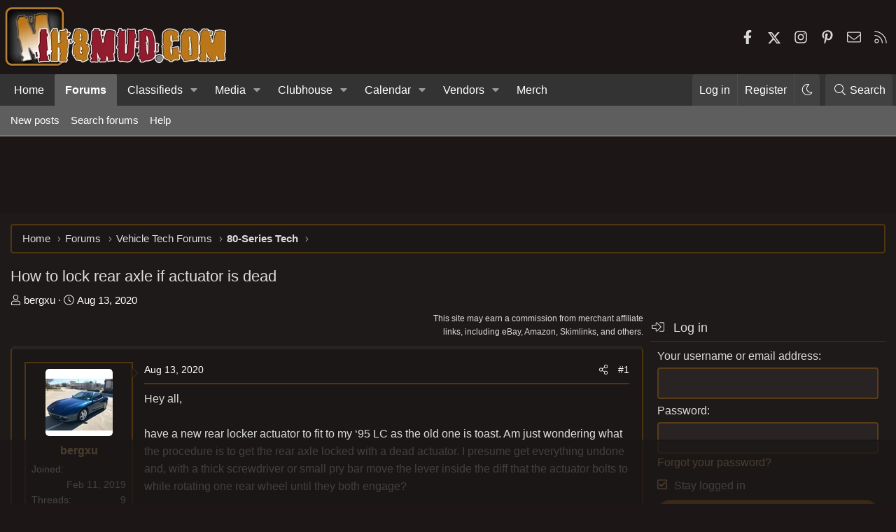

--- FILE ---
content_type: text/html
request_url: https://api.intentiq.com/profiles_engine/ProfilesEngineServlet?at=39&mi=10&dpi=936734067&pt=17&dpn=1&iiqidtype=2&iiqpcid=5086f62d-c1f6-43eb-b603-46a04d2113b3&iiqpciddate=1768828879854&pcid=ff10f6f7-baf0-494c-9c47-cb5998c21af4&idtype=3&gdpr=0&japs=false&jaesc=0&jafc=0&jaensc=0&jsver=0.33&testGroup=A&source=pbjs&ABTestingConfigurationSource=group&abtg=A&vrref=https%3A%2F%2Fforum.ih8mud.com
body_size: 55
content:
{"abPercentage":97,"adt":1,"ct":2,"isOptedOut":false,"data":{"eids":[]},"dbsaved":"false","ls":true,"cttl":86400000,"abTestUuid":"g_61297160-ee2b-4059-b983-ca1e144d8500","tc":9,"sid":-205136275}

--- FILE ---
content_type: text/html; charset=utf-8
request_url: https://www.google.com/recaptcha/api2/aframe
body_size: 265
content:
<!DOCTYPE HTML><html><head><meta http-equiv="content-type" content="text/html; charset=UTF-8"></head><body><script nonce="9Mz286w7pgmTFocdY35Kgg">/** Anti-fraud and anti-abuse applications only. See google.com/recaptcha */ try{var clients={'sodar':'https://pagead2.googlesyndication.com/pagead/sodar?'};window.addEventListener("message",function(a){try{if(a.source===window.parent){var b=JSON.parse(a.data);var c=clients[b['id']];if(c){var d=document.createElement('img');d.src=c+b['params']+'&rc='+(localStorage.getItem("rc::a")?sessionStorage.getItem("rc::b"):"");window.document.body.appendChild(d);sessionStorage.setItem("rc::e",parseInt(sessionStorage.getItem("rc::e")||0)+1);localStorage.setItem("rc::h",'1768828894862');}}}catch(b){}});window.parent.postMessage("_grecaptcha_ready", "*");}catch(b){}</script></body></html>

--- FILE ---
content_type: text/plain
request_url: https://rtb.openx.net/openrtbb/prebidjs
body_size: -222
content:
{"id":"2b1f6c1e-3fed-4477-a2c7-16ff6c69a3d2","nbr":1}

--- FILE ---
content_type: text/plain
request_url: https://rtb.openx.net/openrtbb/prebidjs
body_size: -222
content:
{"id":"9390ab58-8167-43ba-a494-23564e61f7b8","nbr":0}

--- FILE ---
content_type: application/javascript; charset=utf-8
request_url: https://fundingchoicesmessages.google.com/f/AGSKWxWAOIRXPWt7g4GC-cfNjyY1_bR7zEr0RX5NaH8cP4Uo3KIAVzpm2Aqq8XH7QhGU0XVSZW_Zpu3NAm4IaM4RY3bfjZmGA0OBz3KFWK01qYEkBDDTHMrXQ-4Bc3iZmibVkSlTfCnMBywW0SVc-QUk9vtYMYJEFgt1yZ1cioIc1tyeLNyJUcywSTwcPQ==/_/adtest./adperfdemo./ad_bsb./css/ads./adsky.
body_size: -1292
content:
window['58855d87-c5e9-47b1-84c6-780b8fbf9195'] = true;

--- FILE ---
content_type: text/plain
request_url: https://rtb.openx.net/openrtbb/prebidjs
body_size: -222
content:
{"id":"b88eeda3-6f39-4bf4-9806-1a5a965784b5","nbr":0}

--- FILE ---
content_type: text/plain
request_url: https://rtb.openx.net/openrtbb/prebidjs
body_size: -222
content:
{"id":"9a52878e-c496-4bc6-b030-5a1833df3d75","nbr":0}

--- FILE ---
content_type: text/plain
request_url: https://rtb.openx.net/openrtbb/prebidjs
body_size: -222
content:
{"id":"da9d78fb-7c87-4c98-87f1-b12ecd303f6d","nbr":0}

--- FILE ---
content_type: application/javascript
request_url: https://c.aps.amazon-adsystem.com/apstag.js
body_size: 79587
content:
/*! @amzn/apswebapstaglibrary - web-client-bundle - v24.1107.1713 - 2024-11-07 17:13:35 */
!function(){"use strict";var t=function(e,n){return t=Object.setPrototypeOf||{__proto__:[]}instanceof Array&&function(t,e){t.__proto__=e}||function(t,e){for(var n in e)Object.prototype.hasOwnProperty.call(e,n)&&(t[n]=e[n])},t(e,n)};function e(e,n){if("function"!=typeof n&&null!==n)throw new TypeError("Class extends value "+String(n)+" is not a constructor or null");function o(){this.constructor=e}t(e,n),e.prototype=null===n?Object.create(n):(o.prototype=n.prototype,new o)}var n=function(){return n=Object.assign||function(t){for(var e,n=1,o=arguments.length;n<o;n++)for(var r in e=arguments[n])Object.prototype.hasOwnProperty.call(e,r)&&(t[r]=e[r]);return t},n.apply(this,arguments)};function o(t,e){var n={};for(var o in t)Object.prototype.hasOwnProperty.call(t,o)&&e.indexOf(o)<0&&(n[o]=t[o]);if(null!=t&&"function"==typeof Object.getOwnPropertySymbols){var r=0;for(o=Object.getOwnPropertySymbols(t);r<o.length;r++)e.indexOf(o[r])<0&&Object.prototype.propertyIsEnumerable.call(t,o[r])&&(n[o[r]]=t[o[r]])}return n}function r(t,e,n,o){var r,i=arguments.length,a=i<3?e:null===o?o=Object.getOwnPropertyDescriptor(e,n):o;if("object"==typeof Reflect&&"function"==typeof Reflect.decorate)a=Reflect.decorate(t,e,n,o);else for(var c=t.length-1;c>=0;c--)(r=t[c])&&(a=(i<3?r(a):i>3?r(e,n,a):r(e,n))||a);return i>3&&a&&Object.defineProperty(e,n,a),a}function i(t,e,n,o){return new(n||(n=Promise))((function(r,i){function a(t){try{s(o.next(t))}catch(t){i(t)}}function c(t){try{s(o.throw(t))}catch(t){i(t)}}function s(t){var e;t.done?r(t.value):(e=t.value,e instanceof n?e:new n((function(t){t(e)}))).then(a,c)}s((o=o.apply(t,e||[])).next())}))}function a(t,e){var n,o,r,i={label:0,sent:function(){if(1&r[0])throw r[1];return r[1]},trys:[],ops:[]},a=Object.create(("function"==typeof Iterator?Iterator:Object).prototype);return a.next=c(0),a.throw=c(1),a.return=c(2),"function"==typeof Symbol&&(a[Symbol.iterator]=function(){return this}),a;function c(c){return function(s){return function(c){if(n)throw new TypeError("Generator is already executing.");for(;a&&(a=0,c[0]&&(i=0)),i;)try{if(n=1,o&&(r=2&c[0]?o.return:c[0]?o.throw||((r=o.return)&&r.call(o),0):o.next)&&!(r=r.call(o,c[1])).done)return r;switch(o=0,r&&(c=[2&c[0],r.value]),c[0]){case 0:case 1:r=c;break;case 4:return i.label++,{value:c[1],done:!1};case 5:i.label++,o=c[1],c=[0];continue;case 7:c=i.ops.pop(),i.trys.pop();continue;default:if(!(r=i.trys,(r=r.length>0&&r[r.length-1])||6!==c[0]&&2!==c[0])){i=0;continue}if(3===c[0]&&(!r||c[1]>r[0]&&c[1]<r[3])){i.label=c[1];break}if(6===c[0]&&i.label<r[1]){i.label=r[1],r=c;break}if(r&&i.label<r[2]){i.label=r[2],i.ops.push(c);break}r[2]&&i.ops.pop(),i.trys.pop();continue}c=e.call(t,i)}catch(t){c=[6,t],o=0}finally{n=r=0}if(5&c[0])throw c[1];return{value:c[0]?c[1]:void 0,done:!0}}([c,s])}}}function c(t){var e="function"==typeof Symbol&&Symbol.iterator,n=e&&t[e],o=0;if(n)return n.call(t);if(t&&"number"==typeof t.length)return{next:function(){return t&&o>=t.length&&(t=void 0),{value:t&&t[o++],done:!t}}};throw new TypeError(e?"Object is not iterable.":"Symbol.iterator is not defined.")}function s(t,e){var n="function"==typeof Symbol&&t[Symbol.iterator];if(!n)return t;var o,r,i=n.call(t),a=[];try{for(;(void 0===e||e-- >0)&&!(o=i.next()).done;)a.push(o.value)}catch(t){r={error:t}}finally{try{o&&!o.done&&(n=i.return)&&n.call(i)}finally{if(r)throw r.error}}return a}function u(t,e,n){if(n||2===arguments.length)for(var o,r=0,i=e.length;r<i;r++)!o&&r in e||(o||(o=Array.prototype.slice.call(e,0,r)),o[r]=e[r]);return t.concat(o||Array.prototype.slice.call(e))}"function"==typeof SuppressedError&&SuppressedError;var l="24.1107.1713",d="listeners",v="_internal/history",f="_config/events/deactivations",p="_internal/pageLoadID",g="_internal/externalEventCount",h="_internal/recentDispatches",m="_internal/coreDebugMode";function y(){var t,e,n,o;try{return!!new URLSearchParams(null!==(e=null===(t=window.top)||void 0===t?void 0:t.location.search)&&void 0!==e?e:window.location.search).has("apscoredebug")||null!==(o=null===(n=window._aps)||void 0===n?void 0:n.get("_system").store.get(m))&&void 0!==o&&o}catch(t){return!1}}var b,w,E,C,x=function(){function t(){this._batchSize=300,this._serviceUrl="https://prod.tahoe-analytics.publishers.advertising.a2z.com/logevent/putRecords",this._publicSourceIdentifier="79db72eb0b5c7255afa54a253df24fb4a5ac916bf40b51c730df8850aa5665ca",this._queueLimit=5e3,this._sampleRates=new Map([["error",0],["feat",0]]),this._recordQueues=new Map([["error",[]],["feat",[]]]),this.clearAndUpdateEventProcessingInterval(5e3)}return t.prototype.logEvent=function(t){var e,o=t.eventCategory,r=t.eventName,i=t.eventProperties,a="".concat(Date.now()),c={eventSource:"aps_web_client_library",eventTime:a,eventCategory:o,eventName:r,eventProperties:n({},i)};try{var s={Data:c,PartitionKey:a};null===(e=this._recordQueues.get(c.eventCategory))||void 0===e||e.push(s)}catch(t){}},t.prototype.setSampleRates=function(t){var e=function(t){return t<0?0:t>=0&&t<=1?t:1};"number"==typeof(null==t?void 0:t.error)&&this._sampleRates.set("error",e(t.error)),"number"==typeof(null==t?void 0:t.feat)&&this._sampleRates.set("feat",e(t.feat))},t.prototype.clearAndUpdateEventProcessingInterval=function(t){var e=this;"number"!=typeof t||t<=0||t!==this._intervalDelayInMs&&(clearInterval(this._intervalId),this._intervalId=setInterval((function(){try{e.processEventRecords()}catch(t){}}),t),this._intervalDelayInMs=t)},t.prototype.processEventRecords=function(){for(var t=[],e=Array.from(this._recordQueues.keys()),n=function(n){var r=e[n],i=o._recordQueues.get(r),a=o._sampleRates.get(r);if(void 0===i||i.length<=0)return"continue";if(void 0===a||0===a)return i.length>=o._queueLimit&&(i.length=0,o.logEvent({eventCategory:r,eventName:"queue limit reached"})),"continue";var c=i.filter((function(t){return void 0!==t&&a>=Math.random()}));i.length=0,t.push.apply(t,u([],s(c),!1))},o=this,r=0;r<e.length;r+=1)n(r);if(0!==t.length)for(r=0;r<t.length;r+=this._batchSize)this.sendRecords(t.slice(r,r+this._batchSize)).catch((function(t){}))},t.prototype.encodeRecords=function(t){return t.forEach((function(t){t.Data=window.btoa(JSON.stringify(t.Data))})),t},t.prototype.sendRecords=function(t){return i(this,void 0,void 0,(function(){return a(this,(function(e){switch(e.label){case 0:return[4,fetch("".concat(this._serviceUrl,"?encoded=").concat(y()?"false":"true"),{method:"POST",headers:{"Content-Type":"application/json","x-api-key":this._publicSourceIdentifier},body:JSON.stringify({Records:y()?t:this.encodeRecords(t)})})];case 1:return e.sent(),[2]}}))}))},t}(),S={key:"_config/requestViewer/countryCode",default:"unknown"},_=function(){function t(){this.STACK_MAX_LENGTH=500,this._tahoeStream=new x}return t.prototype.fireReferencePixel=function(t){Math.random()<.01&&this.logCoreError({id:"REFERENCE-".concat(t),error:new Error("REFERENCE-".concat(t)),account:null})},t.prototype.logCoreError=function(t){this.logError(n(n({},t),{isCore:!0}))},t.prototype.logCoreFeature=function(t){this.logFeature(n(n({},t),{isCore:!0}))},t.prototype.logError=function(t){var e;void 0!==t&&this._tahoeStream.logEvent({eventCategory:"error",eventName:null!==(e=t.id)&&void 0!==e?e:"unknown",eventProperties:n(n(n({},t.props),this.getSharedEventProperties(t)),{error:{name:this.getErrorName(t.error),message:this.getErrorMessage(t.error),stack:this.getStackTraceMessage(t.error),context:this.getErrorContext(t.error)}})})},t.prototype.logFeature=function(t){var e;void 0!==t&&this._tahoeStream.logEvent({eventCategory:"feat",eventName:null!==(e=t.id)&&void 0!==e?e:"unknown",eventProperties:n(n(n({},t.props),this.getSharedEventProperties(t)),{status:t.feature})})},t.prototype.setEventProcessingInterval=function(t){if("number"!=typeof t)throw new Error("Event processing interval must be a number.");this._tahoeStream.clearAndUpdateEventProcessingInterval(t)},t.prototype.setEventSamplingRates=function(t){"number"==typeof(null==t?void 0:t.error)&&this._tahoeStream.setSampleRates({error:t.error}),"number"==typeof(null==t?void 0:t.feature)&&this._tahoeStream.setSampleRates({feat:t.feature})},t.prototype.getSharedEventProperties=function(t){var e;return{isCore:null!==(e=t.isCore)&&void 0!==e&&e,accountID:this.safelyGetAccountID(t.account),libraryVersion:l,url:this.getLocationHref(),hostname:this.getLocationHostname(),viewerCountryCode:this.getViewerCountryCode(t.account)}},t.prototype.safelyGetAccountID=function(t){var e="unknown";try{void 0!==(null==t?void 0:t.id)&&(e=t.id)}catch(t){try{e="Client Error: ".concat(t.name.toString()," - ").concat(t.message)}catch(t){e="Client Error: Unable to provide more information"}}return e},t.prototype.getLocationHref=function(){var t,e,n,o="";try{o=null!==(n=null===(e=null===(t=window.top)||void 0===t?void 0:t.location)||void 0===e?void 0:e.href)&&void 0!==n?n:""}catch(t){try{o="Client Error: ".concat(t.name.toString()," - ").concat(t.message)}catch(t){o="Client Error: Unable to provide more information"}}return o},t.prototype.getLocationHostname=function(){var t,e,n,o="";try{o=null!==(n=null===(e=null===(t=window.top)||void 0===t?void 0:t.location)||void 0===e?void 0:e.hostname)&&void 0!==n?n:""}catch(t){try{o="Client Error: ".concat(t.name.toString()," - ").concat(t.message)}catch(t){o="Client Error: Unable to provide more information"}}return o},t.prototype.getViewerCountryCode=function(t){var e="unknown";try{null!==t&&(e=t.use(S))}catch(t){try{e="Client Error: ".concat(t.name.toString()," - ").concat(t.message)}catch(t){e="Client Error: Unable to provide more information"}}return e},t.prototype.getStackTraceMessage=function(t){try{if("string"==typeof t)return"NO STACK: ERROR PASSED AS STRING";if(void 0===t.stack)return"NO STACK: error.stack IS UNDEFINED";if(t.stack.length>this.STACK_MAX_LENGTH){var e="[...]";return t.stack.substring(0,this.STACK_MAX_LENGTH-e.length)+e}return t.stack}catch(t){return"NO STACK: ERROR ON RETRIEVAL"}},t.prototype.getErrorName=function(t){var e="unknown";try{"string"==typeof t?e=t:void 0!==t.name&&(e=t.name)}catch(t){try{e="Client Error: ".concat(t.name.toString()," - ").concat(t.message)}catch(t){e="Client Error: Unable to provide more information"}}return e},t.prototype.getErrorMessage=function(t){var e="unknown";try{"string"==typeof t?e=t:void 0!==t.message&&(e=t.message)}catch(t){try{e="Client Error: ".concat(t.name.toString()," - ").concat(t.message)}catch(t){e="Client Error: Unable to provide more information"}}return e},t.prototype.getErrorContext=function(t){var e,n="unknown";try{"string"!=typeof t&&"context"in t&&(n=null!==(e=t.context)&&void 0!==e?e:"")}catch(t){try{n="Client Error: ".concat(t.name.toString()," - ").concat(t.message)}catch(t){n="Client Error: Unable to provide more information"}}return n},t}(),A=new _;!function(t){t.push="push",t.listenerSuccess="listenerSuccess",t.direct="direct"}(b||(b={})),function(t){t.internal="internal",t.apstag="apstag",t.webpage="webpage",t.dtbm="dtbm"}(w||(w={})),function(t){t.completed="completed",t.waiting="waiting",t.cancelled="cancelled"}(E||(E={})),function(t){t.started="started",t.error="error",t.unknown="unknown",t.deactivated="deactivated"}(C||(C={}));var I=n(n({},E),C),k=new Map([["_config/config/didLoad",function(t){var e=t.account;return t.customEvent,i(void 0,void 0,void 0,(function(){return a(this,(function(t){return e.write("config/loaded",!0),[2,E.completed]}))}))}],["_config/requestViewerCountry/define",function(t){var e=t.account,n=t.customEvent;return i(void 0,void 0,void 0,(function(){var t,o;return a(this,(function(r){if(void 0===(null===(o=n.detail)||void 0===o?void 0:o.code))throw new Error("Missing country code");if("string"!=typeof(t=n.detail.code)||0===t.trim().length)throw new Error('Invalid country code: "'.concat(t,'"'));return e.update(S,(function(){return t})),[2,E.completed]}))}))}]]),P="apstag/configuration/fetch",L=new Map([[P,function(t){var e=t.account;return t.customEvent,i(void 0,void 0,void 0,(function(){var t;return a(this,(function(n){switch(n.label){case 0:return(t=e.globalContext.document.createElement("script")).setAttribute("src","".concat("https://config.aps.amazon-adsystem.com/configs/").concat(e.id)),t.setAttribute("type","text/javascript"),t.setAttribute("async","async"),e.globalContext.document.head.appendChild(t),[4,new Promise((function(e,n){t.addEventListener("load",(function(){e()})),t.addEventListener("error",(function(t){n(t)}))}))];case 1:return n.sent(),[2,E.completed]}}))}))}]]),R="consent/GPPData",j="consent/isGPPListenerRegistered",D={key:"consent/isTCFAPIListenerRegistered",default:!1},N={key:"consent/TCData",default:void 0};function O(t,e){var n,o;return"string"==typeof(null==e?void 0:e.tcString)&&(null==e?void 0:e.tcString.length)>0||!0===(null===(o=null===(n=null==t?void 0:t.globalContext)||void 0===n?void 0:n.apstag)||void 0===o?void 0:o.isGDPRRegion)||!0===(null==e?void 0:e.gdprApplies)}function M(t,e){var n,o,r,i,a;return!0===(null===(o=null===(n=t.vendor)||void 0===n?void 0:n.consents)||void 0===o?void 0:o[793])&&(i=e,a=null===(r=t.purpose)||void 0===r?void 0:r.consents,(null!=i?i:[]).reduce((function(t,e){return t&&!0===(null==a?void 0:a[e])}),!0))}var T=function(t,e){var o={tcData:e,consents:[1]},r=function(t){try{return t()}catch(t){return"error"}};return{tcT:r((function(){return t.isAPStagAllowedToAccessInfoOnDevice()})),tcCC:r((function(){return function(t){var e,n=t.account,o=t.tcData,r=t.consents;if(!O(n,o))return!0;if("object"!=typeof o)return!1;if((null!==(e=o.tcfPolicyVersion)&&void 0!==e?e:0)<2)return!1;if(o.useNonStandardStacks)return!1;if(!o.isServiceSpecific)return!1;var i=!1;return r.forEach((function(t){var e,n,a;switch(null===(a=null===(n=null===(e=o.publisher)||void 0===e?void 0:e.restrictions)||void 0===n?void 0:n[t])||void 0===a?void 0:a[793]){case 0:case 2:i=!0;break;default:M(o,r)||(i=!0)}})),!i}(n(n({},o),{account:t}))})),tcCF:r((function(){return 0===function(t){var e,n=t.tcData,o=t.consents;if(0===(null!=o?o:[]).length)return["No consents param passed"];var r=[];try{if("object"!=typeof n){var i="";try{i=JSON.stringify(n)}catch(t){}r.push("Invalid tcData: ".concat(i))}return!1===n.gdprApplies?[]:((null!==(e=n.tcfPolicyVersion)&&void 0!==e?e:0)<2&&r.push("tcData version not supported: ".concat(n.tcfPolicyVersion)),n.useNonStandardStacks&&r.push("tcData's useNonStandardStacks should not be true"),n.isServiceSpecific||r.push("tcData needs to be service specific"),o.forEach((function(t){var e,i,a;switch(null===(a=null===(i=null===(e=n.publisher)||void 0===e?void 0:e.restrictions)||void 0===i?void 0:i[t])||void 0===a?void 0:a[793]){case 0:r.push("Invalid publisher restrictions 0, consent ".concat(t));break;case 2:r.push("Invalid publisher restrictions 2, consent ".concat(t));break;default:M(n,o)||r.push("Invalid publisher restrictions default, consent ".concat(t))}})),r)}catch(t){if(r.length>0)return r;throw t}}(o).length})),PRA:r((function(){return O(t,e)}))}},U={consent_gppapi_attemptSync:"consent/gppapi/attemptSync",consent_gppapi_didChange:"consent/gppapi/didChange",consent_gppapi_syncData:"consent/gppapi/syncData",consent_tcfapi_attemptSync:"consent/tcfapi/attemptSync",consent_tcfapi_didChange:"consent/tcfapi/didChange"},q=new Map([[U.consent_gppapi_attemptSync,function(t){var e=t.account;return i(void 0,void 0,void 0,(function(){var t;return a(this,(function(n){switch(n.label){case 0:return void 0===e.globalContext.__gpp||!0===e.read(j)?[2,E.cancelled]:[4,e.record(U.consent_gppapi_syncData)];case 1:return n.sent(),t=e.globalContext.__gpp("addEventListener",(function(t){"error"!==(null==t?void 0:t.eventName)&&e.record(U.consent_gppapi_didChange,{eventListener:t,fromAddEvent:!0}).catch((function(t){}))})),e.write(j,"listenerRegistered"===(null==t?void 0:t.eventName)&&!0===(null==t?void 0:t.data)),[2,E.completed]}}))}))}],[U.consent_gppapi_didChange,function(t){var e=t.account,n=t.customEvent;return i(void 0,void 0,void 0,(function(){var t,o;return a(this,(function(r){switch(r.label){case 0:return[4,e.record(U.consent_gppapi_syncData,{eventListener:null===(t=n.detail)||void 0===t?void 0:t.eventListener,fromAddEvent:null===(o=n.detail)||void 0===o?void 0:o.fromAddEvent})];case 1:return r.sent(),[2,E.completed]}}))}))}],[U.consent_gppapi_syncData,function(t){var e=t.account,o=t.customEvent;return i(void 0,void 0,void 0,(function(){var t,r,i,c,u,l,d,v,f,p,g,h,m,y,b;return a(this,(function(a){return(null!==(g=null===(p=null===(f=null===(v=o.detail)||void 0===v?void 0:v.eventListener)||void 0===f?void 0:f.pingData)||void 0===p?void 0:p.gppString)&&void 0!==g?g:"").length>0?(t=null===(m=null===(h=o.detail)||void 0===h?void 0:h.eventListener)||void 0===m?void 0:m.pingData,c="addEventListener"):(l=s(function(t){var e,n,o;try{var r=t.globalContext.__gpp("ping",(function(t,e){e&&"object"==typeof t&&(n=t)}));void 0===n&&(null!==(e=null==r?void 0:r.gppString)&&void 0!==e?e:"").length>0&&(n=r)}catch(t){o="E:ping: ".concat(t)}return[n,o]}(e),2),t=l[0],i=l[1],c="ping","object"!=typeof t&&(d=s(function(t){var e,o;try{var r=t.globalContext.__gpp("getGPPData");e=n(n({},r),r.pingData)}catch(t){o="E:getGPPData: ".concat(t)}return[e,o]}(e),2),t=d[0],r=d[1],c="getGPPData")),u={gpp:{gppLength:"string"==typeof(null==t?void 0:t.gppString)?t.gppString.length:void 0,isGPPTilde:(null!==(y=null==t?void 0:t.gppString)&&void 0!==y?y:"").includes("~"),error10:r,error:i,gppVersion:null==t?void 0:t.gppVersion,cmpId:null==t?void 0:t.cmpId,method:c,fromAddEvent:null===(b=o.detail)||void 0===b?void 0:b.fromAddEvent}},e.write(R,t),[2,{status:E.completed,analytics:u}]}))}))}],[U.consent_tcfapi_attemptSync,function(t){var e=t.account;return i(void 0,void 0,void 0,(function(){var t;return a(this,(function(n){return t=e.use(D),void 0===e.globalContext.__tcfapi||t?[2,E.cancelled]:(e.globalContext.__tcfapi("addEventListener",2,(function(t,n){e.record(U.consent_tcfapi_didChange,{tcData:t,success:n}).catch((function(t){}))})),[2,E.completed])}))}))}],[U.consent_tcfapi_didChange,function(t){var e=t.account,n=t.customEvent;return i(void 0,void 0,void 0,(function(){var t,o,r,i;return a(this,(function(a){return t=null===(r=n.detail)||void 0===r?void 0:r.success,e.update(D,(function(e){return e||!0===t})),o=null===(i=n.detail)||void 0===i?void 0:i.tcData,e.update(N,(function(e){return void 0!==o||!0===t?o:e})),"object"!=typeof o?[2,E.completed]:[2,{status:E.completed,analytics:T(e,o)}]}))}))}]]);function z(t,e,o,r){void 0===o&&(o="root"),void 0===r&&(r=".");var i={set:function(t,e){throw new Error('Cannot set property "'.concat(String(e),'": object is read-only'))},deleteProperty:function(t,e){throw new Error('Cannot delete property "'.concat(String(e),'": object is read-only'))},defineProperty:function(t,e){throw new Error('Cannot define property "'.concat(String(e),'": object is read-only'))},setPrototypeOf:function(t){throw new Error("Cannot set prototype: object is read-only")}},a=e[o];if(void 0===a)throw new Error('Unauthorized usage for "'.concat(o,'": No validator has been defined'));if(null===a)return t;try{a(t,o)}catch(t){throw new Error('Validation failed for "'.concat(o,'": ').concat(t.message))}if(t instanceof Set)return t.forEach((function(t){z(t,e,"".concat(o,".value"))})),t;if(t instanceof Map)return t.forEach((function(t,n){z(n,e,"".concat(o,".key")),z(t,e,"".concat(o,".value"))})),t;if(Array.isArray(t))return t.map((function(t){return z(t,e,"".concat(o,"[]"))}));if("function"==typeof t)return new Proxy(t,{apply:function(t,n,r){return z(t.apply(n,r),e,"".concat(o,"()"))}});try{var c=n(n({},i),{get:function(t,n,i){var a=Reflect.get(t,n,i);return"asymmetricMatch"===n||"symbol"==typeof n?a:z(a,e,"".concat(o).concat(r).concat(String(n)))}});return new Proxy(t,c)}catch(e){return t}}var B=function(t){if("number"!=typeof t)throw new Error("must be a number")},F=function(t){if("boolean"!=typeof t)throw new Error("must be a boolean")},H=function(t){if("object"!=typeof t||null===t||Array.isArray(t))throw new Error("must be a standard object")};function J(t){return function(e,n){if(t===W)throw new Error("isAny cannot be used within isOptional");null!=e&&t(e,n)}}var W=function(){},V=function(){function t(t){var e=t.scope,n=t.object,o=t.action,r=t.validators,i=t.handler;this.throwIfInvalid(e,n,o),this.name="".concat(e,"/").concat(n,"/").concat(o),this.handler=this.wrapHandler(i,r)}return t.prototype.wrapHandler=function(t,e){var o=this;return function(r){return i(o,void 0,void 0,(function(){var o,i;return a(this,(function(a){switch(a.label){case 0:return o=n(n({},o=r),{detail:z(o.customEvent.detail,null!==(i=null==e?void 0:e.detail)&&void 0!==i?i:{detail:W},"detail")}),[4,t(o)];case 1:return[2,a.sent()]}}))}))}},t.prototype.throwIfInvalid=function(t,e,n){var o=/^[a-z0-9][a-zA-Z0-9]*$/;if(!o.test(t)||!o.test(e)||!o.test(n))throw new Error("scope, object, and action must be alphanumeric and start with a lowercase. Received: ".concat(t,", ").concat(e,", ").concat(n));if(/[A-Z]/.test(n)&&!/^(will|did)/i.test(n))throw new Error("action must be a single verb (or a single verb prefixed by 'will' or 'did'). Received: ".concat(n))},t}();function G(t){if(new Set(t.map((function(t){return t.name}))).size!==t.length)throw new Error("Duplicates found");return new Map(t.map((function(t){return[t.name,t.handler]})))}var Q="debugSession/end",K="prepend/events",Y="populator/ran",X={key:"consent/hasPurposeOneConsent",default:!1},Z=function(){function t(t){var e=this;this.getItem=function(t){var n=e.globalContext.document.cookie.split("; ").reduce((function(e,n){var o=n.split("=");return o[0]===t?decodeURIComponent(o.slice(1).join("=")):e}),"");return n.length>0?n:null},this.removeItem=function(t,n){void 0===n&&(n="/"),e.setItem(t,"",0,n)},this.setItem=function(t,n,o,r){void 0===r&&(r="/");var i=new Date(o);if(!e.isValidDate(i))throw new Error("Invalid expiration date");e.globalContext.document.cookie="".concat(t,"=").concat(n,"; expires=").concat(i.toUTCString(),"; path=").concat(r,";")},this.globalContext=t}return t.prototype.isValidDate=function(t){return t instanceof Date&&!isNaN(t)},t}(),$=["scope/objectName",Q,K];function tt(t){return null===t||"object"!=typeof t?t:t instanceof Date?new Date(t.getTime()):t instanceof Array?t.reduce((function(t,e){return t.push(tt(e)),t}),[]):t instanceof Set?Array.from(t.values()).reduce((function(t,e){return t.add(tt(e)),t}),new Set):t instanceof Map?Array.from(t.entries()).reduce((function(t,e){return t.set(e[0],tt(e[1])),t}),new Map):t instanceof Object?Object.keys(t).reduce((function(e,n){return e[n]=tt(t[n]),e}),{}):t}var et=function(){function t(t,e){var n,o,r=null!==(n=null==e?void 0:e.rootName)&&void 0!==n?n:yt.rootName;this.globalContext=null!==(o=null==e?void 0:e.globalContext)&&void 0!==o?o:yt.globalContext;var i=this.globalContext[r].get(t);if(null==i)throw new Error('Missing "'.concat(t,'" account in userspace object'));this.id=t,this.store=i.store,this.queue=i.queue,this.store.has("listeners")||this.store.set("listeners",new Map)}return t.prototype.record=function(t,e){return i(this,void 0,void 0,(function(){var o=this;return a(this,(function(r){switch(r.label){case 0:return[4,new Promise((function(r,i){o.queue.push(new CustomEvent(t,{detail:n({resolve:r,reject:i,source:w.internal},e)}))}))];case 1:return[2,r.sent()]}}))}))},t.prototype.recordListener=function(t,e){return i(this,void 0,void 0,(function(){var o=this;return a(this,(function(r){switch(r.label){case 0:return[4,new Promise((function(r,i){o.queue.push(new CustomEvent(t.name,{detail:n({resolve:r,reject:i,source:w.internal},e)}))}))];case 1:return[2,r.sent()]}}))}))},t.prototype.recordListenerNonBlocking=function(t,e){this.recordListener(t,e).catch((function(t){}))},t.prototype.read=function(t,e){var n,o,r,i,a=this.store.get(t);if(void 0!==a)return a;if(void 0!==(null==e?void 0:e.persist)&&e.persist){var c=this.readLocalStorage(t,{usePrefix:!0});if(void 0!==c)return c}var l=null===(o=null===(n=null==e?void 0:e.default)||void 0===n?void 0:n.generators)||void 0===o?void 0:o.get(t);return void 0!==l?l.apply(void 0,u([],s(null!==(i=null===(r=null==e?void 0:e.default)||void 0===r?void 0:r.args)&&void 0!==i?i:[]),!1)):void 0},t.prototype.write=function(t,e,n){this.store.set(t,e),void 0!==(null==n?void 0:n.persist)&&n.persist&&this.writeLocalStorage(t,e,{usePrefix:!0})},t.prototype.use=function(t,e){var n,o=this.store.get(t.key);if(void 0!==o)n=o;else if(void 0!==(null==e?void 0:e.persist)&&e.persist){var r=this.readLocalStorage(t.key,{usePrefix:!0});null!=r&&(n=r)}var i=null!=n?n:t.default;if("function"==typeof i||!1===(null==e?void 0:e.structuredClone))return i;try{return structuredClone(i)}catch(t){try{return tt(i)}catch(t){return A.logCoreError({id:"Core.library.Account.use",account:null,error:t}),i}}},t.prototype.update=function(t,e,n){var o=e(this.use(t,n));if(void 0!==t.postProcessor&&(o=t.postProcessor(o)),this.store.set(t.key,o),void 0!==(null==n?void 0:n.persist)&&n.persist){if("string"!=typeof o)throw new Error("".concat(JSON.stringify(o)," must be a string to be writtable to browser storage"));this.writeLocalStorage(t.key,o,{usePrefix:!0})}},t.prototype.delete=function(t,e){this.store.delete(t),void 0!==(null==e?void 0:e.persist)&&e.persist&&this.deleteLocalStorage(t,{usePrefix:!0})},t.prototype.remove=function(t,e){this.store.delete(t.key),void 0!==(null==e?void 0:e.persist)&&e.persist&&this.deleteLocalStorage(t.key,{usePrefix:!0})},t.prototype.executeFuncWithConsent=function(t,e){if(!this.isAllowedToAccessInfoOnDevice())throw new Error("Invalid consent. API requires consent before execution.");return e.apply(t)},t.prototype.recordErrorEvent=function(t){A.logError(n(n({},t),{account:this}))},t.prototype.recordStatusChangeEvent=function(t){A.logFeature({id:t.id,account:this,feature:t.status,props:n({},t.props)})},t.prototype.recordGenericEvent=function(t){A.logFeature({id:t.id,account:this,feature:t.id,props:n({},t.props)})},t.prototype.isAllowedToAccessInfoOnDevice=function(){return this.updateUserConsent(),this.use(X)},t.prototype.isAPStagAllowedToAccessInfoOnDevice=function(){return!0===this.globalContext.apstag._atsaaiod()},t.prototype.updateUserConsent=function(){try{var t=this.isAPStagAllowedToAccessInfoOnDevice();this.update(X,(function(){return t}))}catch(t){}},t.prototype.getPersistedItemName=function(t){return"".concat("aps").concat(":").concat(this.id).concat(":").concat(t)},t.prototype.isBrowserStorageAllowed=function(t){var e=!1;try{e=this.isAllowedToAccessInfoOnDevice()}catch(t){}return e||$.includes(t)},t.prototype.readCookieStorage=function(t,e){var n;if(!this.isBrowserStorageAllowed(t))throw new Error("".concat(t," is not allowed to be read from cookie storage"));var o=null!==(n=null==e?void 0:e.usePrefix)&&void 0!==n&&n?this.getPersistedItemName(t):t;return new Z(this.globalContext).getItem(o)},t.prototype.readLocalStorage=function(t,e){var n;if(!this.isBrowserStorageAllowed(t))throw new Error("".concat(t," is not allowed to be read from browser storage"));var o=null!==(n=null==e?void 0:e.usePrefix)&&void 0!==n&&n?this.getPersistedItemName(t):t;if(o in this.globalContext.localStorage)return this.globalContext.localStorage.getItem(o)},t.prototype.writeLocalStorage=function(t,e,n){var o;if(!this.isBrowserStorageAllowed(t))throw new Error("".concat(t," is not allowed to be written to browser storage"));if("string"!=typeof e)throw new Error("".concat(JSON.stringify(e)," must be a string to be writtable to browser storage"));var r=null!==(o=null==n?void 0:n.usePrefix)&&void 0!==o&&o?this.getPersistedItemName(t):t;this.globalContext.localStorage.setItem(r,e)},t.prototype.deleteLocalStorage=function(t,e){var n;if(!this.isBrowserStorageAllowed(t))throw new Error("".concat(t," is not allowed to be touched/deleted in browser storage"));var o=null!==(n=null==e?void 0:e.usePrefix)&&void 0!==n&&n?this.getPersistedItemName(t):t;this.globalContext.localStorage.removeItem(o)},t.prototype.readSessionStorage=function(t,e){var n;if(!this.isBrowserStorageAllowed(t))throw new Error("".concat(t," is not allowed to be read from browser storage"));var o=null!==(n=null==e?void 0:e.usePrefix)&&void 0!==n&&n?this.getPersistedItemName(t):t;if(o in this.globalContext.sessionStorage)return this.globalContext.sessionStorage.getItem(o)},t.prototype.writeSessionStorage=function(t,e,n){var o;if(!this.isBrowserStorageAllowed(t))throw new Error("".concat(t," is not allowed to be written to browser storage"));if("string"!=typeof e)throw new Error("".concat(JSON.stringify(e)," must be a string to be writable to browser storage"));var r=null!==(o=null==n?void 0:n.usePrefix)&&void 0!==o&&o?this.getPersistedItemName(t):t;this.globalContext.sessionStorage.setItem(r,e)},t.prototype.deleteSessionStorage=function(t,e){var n;if(!this.isBrowserStorageAllowed(t))throw new Error("".concat(t," is not allowed to be touched/deleted in browser storage"));var o=null!==(n=null==e?void 0:e.usePrefix)&&void 0!==n&&n?this.getPersistedItemName(t):t;this.globalContext.sessionStorage.removeItem(o)},t}(),nt="_system",ot=function(t){function n(e,n){return t.call(this,nt,{globalContext:e,rootName:n})||this}return e(n,t),n}(et);function rt(t){var e=function(t,e){throw void 0!==t.context?t.context="".concat(e," > ").concat(t.context):t.context=e,t};return function(n,o,r){var i=r.value;return r.value=function(){for(var n=[],o=0;o<arguments.length;o++)n[o]=arguments[o];try{var r=i.apply(this,n);return r&&r instanceof Promise?r.catch((function(n){e(n,t)})):r}catch(n){e(n,t)}},r}}var it,at=function(){function t(t,e,n){this.globalContext=t,this.rootName=e,this.dispatcher=n}return t.prototype.getAccounts=function(){return this.globalContext[this.rootName]},t.prototype.createUserspaceRoot=function(){null==this.getAccounts()&&(this.globalContext[this.rootName]=new Map)},t.prototype.createSystemAccount=function(){!1===this.getAccounts().has(nt)&&(this.getAccounts().set(nt,{queue:[],store:new Map}),(new ot).store.set(p,Math.random()))},t.prototype.observeRootSet=function(){var t=this;this.getAccounts().set=function(e,n){Map.prototype.set.apply(this,[e,n]),t.equip()}},t.prototype.observeAccountQueuesPush=function(){var t=this;this.getAccounts().forEach((function(e){e.queue.push=function(){for(var e=[],n=0;n<arguments.length;n++)e[n]=arguments[n];Array.prototype.push.apply(this,e),t.dispatcher.dispatch({reason:{method:b.push,events:e}})}}))},t.prototype.overwriteAccountStoresGet=function(){this.getAccounts().forEach((function(t){t.store.get=function(){for(var t=[],e=0;e<arguments.length;e++)t[e]=arguments[e];var n=Map.prototype.get.apply(this,t);return n}}))},t.prototype.defineConvenienceFunctions=function(){var t=this,e=function(e,n,o){var r=t.getAccounts().get(e);void 0!==r&&r.queue.push(new CustomEvent(n,{detail:null!=o?o:{}}))},n=this.globalContext[this.rootName];n.triggerFor=e,n.trigger=function(t,n){e(nt,t,n)},void 0===n._private&&(n._private={}),n._private.CookieStorage=Z},t.prototype.equip=function(){try{this.createUserspaceRoot(),this.createSystemAccount(),this.observeRootSet(),this.observeAccountQueuesPush(),this.overwriteAccountStoresGet(),this.defineConvenienceFunctions()}catch(t){throw(new ot).recordErrorEvent({id:"Core.library.Equiper.equip",error:t}),t}},t}();!function(t){t.info="info",t.warn="warn",t.error="error"}(it||(it={}));var ct=function(){function t(){}return t.Instance=function(){return this._instance},t.SessionId=function(){return this._sessionId},t.prototype.info=function(){for(var t=[],e=0;e<arguments.length;e++)t[e]=arguments[e];var n=new Date(Date.now()),o=it.info;return console.log.apply(console,u([this.getPrefix(n,o)],s(t),!1)),{timestamp:n,logLevel:o}},t.prototype.warn=function(){for(var t=[],e=0;e<arguments.length;e++)t[e]=arguments[e];var n=new Date(Date.now()),o=it.warn;return console.warn.apply(console,u([this.getPrefix(n,o)],s(t),!1)),{timestamp:n,logLevel:o}},t.prototype.error=function(){for(var t=[],e=0;e<arguments.length;e++)t[e]=arguments[e];var n=new Date(Date.now()),o=it.error;return console.error.apply(console,u([this.getPrefix(n,o)],s(t),!1)),{timestamp:n,logLevel:o}},t.prototype.getPrefix=function(e,n){var o=e.toISOString();return"".concat(o," | ").concat(t.SessionId()," | [").concat(n.toUpperCase(),"]")},t._instance=new t,t._sessionId="".concat(Date.now()),t}(),st=ct.Instance(),ut=function(t){var e,n;if(void 0===t||!Array.isArray(t))return!0;var o=window;do{if(t.includes(null===(e=null==o?void 0:o.location)||void 0===e?void 0:e.hostname))return!0;if(o===window.top)break;n=o,o=o.parent}while(n!==o&&n!==window.top);return!1},lt={key:"_internal/eventSources",default:new Map},dt={key:"_internal/processedEventSources",default:new Set},vt=[I.completed,I.error,I.cancelled],ft=function(){function t(t,e){this.globalContext=t,this.rootName=e}return t.prototype.getDeactivations=function(t){var e;return null!==(e=t.store.get(f))&&void 0!==e?e:new Set},t.prototype.isEventDeactivated=function(t,e){return!0===this.getDeactivations(t).has(e.type)||function(t,e){var n,o,r,i,a,c;try{var s=null===(r=null===(o=null===(n=t.detail)||void 0===n?void 0:n.restrictions)||void 0===o?void 0:o.allow)||void 0===r?void 0:r.hostnames;if(void 0!==s&&!ut(s))return!0;var u=null===(c=null===(a=null===(i=t.detail)||void 0===i?void 0:i.restrictions)||void 0===a?void 0:a.block)||void 0===c?void 0:c.hostnames;if(void 0!==u&&ut(u))return!0}catch(t){return e.recordErrorEvent({id:"hostnames",error:new Error(t)}),!1}return!1}(e,t)||function(t){var e,n,o,r,i,a,c=null===(o=null===(n=null===(e=null==t?void 0:t.detail)||void 0===e?void 0:e.restrictions)||void 0===n?void 0:n.allow)||void 0===o?void 0:o.libraryVersions,s=null===(a=null===(i=null===(r=null==t?void 0:t.detail)||void 0===r?void 0:r.restrictions)||void 0===i?void 0:i.block)||void 0===a?void 0:a.libraryVersions;return!(!Array.isArray(s)||!s.includes(l))||!(!Array.isArray(c)||c.includes(l))}(e)||function(t,e){var n,o,r,i,a,c,s=null===(r=null===(o=null===(n=null==t?void 0:t.detail)||void 0===n?void 0:n.restrictions)||void 0===o?void 0:o.allow)||void 0===r?void 0:r.accounts,u=null===(c=null===(a=null===(i=null==t?void 0:t.detail)||void 0===i?void 0:i.restrictions)||void 0===a?void 0:a.block)||void 0===c?void 0:c.accounts;return!(!Array.isArray(u)||!u.includes(e.id))||!(!Array.isArray(s)||s.includes(e.id))}(e,t)},t.prototype.getSystemListeners=function(){var t;return null!==(t=(new ot).store.get(d))&&void 0!==t?t:new Map},t.prototype.getAccountListeners=function(t){var e;return null!==(e=t.store.get("listeners"))&&void 0!==e?e:new Map},t.prototype.getListener=function(t,e){var n=this.getSystemListeners().get(e.type);return n||this.getAccountListeners(t).get(e.type)},t.prototype.shouldWaitingEventBeProcessed=function(t){var e=this.readStoreItemCount(g);return(void 0===t.externalEventCount||t.externalEventCount<e)&&(t.externalEventCount=e,!0)},t.prototype.shouldEventBeProcessed=function(t){if(void 0===t.status)return!0;if(t.status===I.started)return!1;if(vt.includes(t.status))return!1;if(t.status===I.waiting)return!!this.shouldWaitingEventBeProcessed(t);if(t.status===I.unknown)return!1;if(t.status===I.deactivated)return!1;throw new Error("Event status not explicitely handled: ".concat(t.status))},t.prototype.addTimeoutToPromiseRaceIfRequested=function(t,e){var n;void 0!==(null===(n=e.detail)||void 0===n?void 0:n.timeout)&&t.push(new Promise((function(t,n){setTimeout((function(){return n(new Error('Event "'.concat(e.type,'" timed out')))}),e.detail.timeout)})))},t.prototype.incrementStoreItemCountBy=function(t,e){var n,o=new ot,r=null!==(n=o.read(t))&&void 0!==n?n:0;o.write(t,r+e)},t.prototype.resetStoreItemCount=function(t){(new ot).write(t,0)},t.prototype.readStoreItemCount=function(t){var e;return null!==(e=(new ot).read(t))&&void 0!==e?e:0},t.prototype.handleEventSuccess=function(t,e,n,o,r){var i;if(!(e in I))throw new Error("Listener returned invalid status: ".concat(t.type," returned ").concat(e));if(this.updateAndLogEventStatusOnChange(t,e,o,r),e!==I.waiting&&void 0!==(null===(i=t.detail)||void 0===i?void 0:i.resolve))try{t.detail.resolve(n)}catch(t){st.error(t)}this.dispatch({reason:{method:b.listenerSuccess,events:[t]}})},t.prototype.handleEventFailure=function(t,e,n){void 0!==e&&"string"!=typeof e||(e=new Error(e)),this.updateAndLogEventStatusOnChange(t,I.error,n),this.surfaceErrorToExternalUsers(t,e),e.context=t.type,n.recordErrorEvent({id:t.type,error:e})},t.prototype.addListenerToPromiseRace=function(t,e,n){var o=this.getListener(n,e);if(void 0===o)throw new Error("No listener found for event: ".concat(e.type));t.push(o({customEvent:e,account:n,detail:e.detail}))},t.prototype.runPromiseRace=function(t,e,n){var o=this;Promise.race(t).then((function(t){var r,i,a,c;void 0===t?i=E.completed:"string"==typeof t?i=t:"object"==typeof t&&(i=t.status,a=t.value,c=t.analytics,!0===(null===(r=e.detail)||void 0===r?void 0:r.surfaceAnalytics)&&(void 0===a&&(a={}),a.analytics=c)),o.handleEventSuccess(e,i,a,n,c)})).catch((function(t){o.handleEventFailure(e,t,n)}))},t.prototype.executeListenerRace=function(t,e){var n=[];this.addListenerToPromiseRace(n,t,e),this.addTimeoutToPromiseRaceIfRequested(n,t),this.runPromiseRace(n,t,e)},t.prototype.recordErrorPassedAsEventDetailIfNoStatus=function(t,e){var n;if(void 0===t.status){var o=null===(n=t.detail)||void 0===n?void 0:n.error;void 0!==o&&e.recordErrorEvent({id:t.type,error:o})}},t.prototype.recordAnalyticsPassedAsEventDetailIfNoStatus=function(t,e){var o;if(void 0===t.status){var r=null===(o=t.detail)||void 0===o?void 0:o.analytics;void 0!==r&&e.recordStatusChangeEvent({id:t.type,status:I.unknown,props:n({},r)})}},t.prototype.flagDeactivatedListener=function(t,e){this.isEventDeactivated(e,t)&&this.updateAndLogEventStatusOnChange(t,I.deactivated,e)},t.prototype.flagMissingListener=function(t,e){void 0===this.getListener(e,t)&&this.updateAndLogEventStatusOnChange(t,I.unknown,e)},t.prototype.surfaceErrorToExternalUsers=function(t,e){var n;if(void 0!==(null===(n=t.detail)||void 0===n?void 0:n.reject))try{t.detail.reject(e),y()&&st.error(e)}catch(t){st.error(t)}},t.prototype.handleInvalidAccountError=function(t,e){var n=new Error('Invalid account ID: "'.concat(e.id,'"'));this.handleEventFailure(t,n,e)},t.isAccountValid=function(t){if("string"!=typeof t)return!1;return!["","undefined","true","false"].includes(t.trim())},t.prototype.dispatchEvent=function(e,n){var o;t.isAccountValid(n.id)?(this.recordErrorPassedAsEventDetailIfNoStatus(e,n),this.recordAnalyticsPassedAsEventDetailIfNoStatus(e,n),this.flagMissingListener(e,n),this.flagDeactivatedListener(e,n),this.shouldEventBeProcessed(e)&&(this.updateAndLogEventStatusOnChange(e,I.started,n),y()&&st.info("## Execute event: ".concat(e.type," with initial status ").concat(null!==(o=e.status)&&void 0!==o?o:"undefined")),this.executeListenerRace(e,n))):this.handleInvalidAccountError(e,n)},t.prototype.prependEventsFromRegisteredSources=function(t){var e=(new ot).use(lt),n=t.use(dt);e.forEach((function(e,o){var r;if(!n.has(o)){var i=e.map((function(t){var e=s(t,2),n=e[0],o=e[1];return new CustomEvent(n,o)}));(r=t.queue).unshift.apply(r,u([],s(i),!1)),t.update(dt,(function(t){return t.add(o)}))}}))},t.prototype.dispatchAccount=function(t,e){var n=this;this.prependEventsFromRegisteredSources(t),t.queue.forEach((function(e){return n.dispatchEvent(e,t)}))},t.prototype.updateEventStatus=function(t,e){t.status=e,t.statusEvents=null!=t.statusEvents?t.statusEvents:[],t.statusEvents.push(new CustomEvent(e))},t.prototype.logEventUsage=function(t,e,o,r){var i,a=new CustomEvent("now").timeStamp,c=null===(i=t.statusEvents)||void 0===i?void 0:i.find((function(t){return t.type===I.started})),s=null!=c?a-c.timeStamp:void 0;o.recordStatusChangeEvent({id:t.type,status:e,props:n(n({},r),{timers:{sinceCreated:a-t.timeStamp,sinceStarted:s}})})},t.prototype.updateAndLogEventStatusOnChange=function(t,e,n,o){var r;t.status!==e&&(y()&&st.info("### Update ".concat(t.type," from ").concat(null!==(r=t.status)&&void 0!==r?r:"undefined"," to ").concat(e)),this.updateEventStatus(t,e),!0!==t.isLogDisabled&&this.logEventUsage(t,e,n,o))},t.prototype.getAccounts=function(){var t=this,e=new Map;return this.globalContext[this.rootName].forEach((function(n,o){return e.set(o,new et(o,{globalContext:t.globalContext,rootName:t.rootName}))})),e},t.prototype.limitHistoryLength=function(t){var e;if(!y()){var n=null!==(e=t.store.get(v))&&void 0!==e?e:[];if(n.length>150){var o=n.slice(-100);t.store.set(v,o)}}},t.prototype.recordProcessedEvents=function(t){var e,n=null!==(e=t.store.get(v))&&void 0!==e?e:[];n.push.apply(n,u([],s(t.queue.filter((function(t){return void 0!==t.status&&vt.includes(t.status)}))),!1)),t.store.set(v,n)},t.prototype.cleanUpAccountQueue=function(t){var e;(e=t.queue).splice.apply(e,u([0,t.queue.length],s(t.queue.filter((function(t){return void 0===t.status||!vt.includes(t.status)}))),!1))},t.prototype.archive=function(){var t=this;this.getAccounts().forEach((function(e){t.recordProcessedEvents(e),t.limitHistoryLength(e),t.cleanUpAccountQueue(e)}))},t.prototype.filterExternalEvents=function(t){return null==t?void 0:t.filter((function(t){var e,n;return(null===(e=t.detail)||void 0===e?void 0:e.source)!==w.internal&&(null===(n=t.detail)||void 0===n?void 0:n.source)!==w.apstag&&t.status!==I.waiting}))},t.prototype.getNumberOfExternalEvents=function(t){var e,n=this.filterExternalEvents(t);return null!==(e=null==n?void 0:n.length)&&void 0!==e?e:0},t.prototype.updateExternalEventCount=function(t){var e=this.getNumberOfExternalEvents(t);this.incrementStoreItemCountBy(g,e)},t.prototype.throwOnInfiniteLoop=function(){var t=this,e=h;this.incrementStoreItemCountBy(e,1);var n=this.readStoreItemCount(e);if(n>1e4)throw new Error("Too many dispatches. Aborting");n%100==0&&(new ot).recordGenericEvent({id:"Core.library.Dispatcher.throwOnInfiniteLoop",props:{recentDispatchesCount:n}}),setTimeout((function(){t.resetStoreItemCount(e)}),100)},t.prototype.dispatch=function(t){var e,n,o,r,i,a=this,c=t.reason;try{this.throwOnInfiniteLoop(),y()&&st.info('# Dispatch from method "'.concat(c.method,'" on event "').concat(null!==(n=null===(e=c.events)||void 0===e?void 0:e[0].type)&&void 0!==n?n:"undefined",'" with source "').concat(null!==(i=null===(r=null===(o=c.events)||void 0===o?void 0:o[0].detail)||void 0===r?void 0:r.source)&&void 0!==i?i:"undefined",'"\n_________________________________________')),this.updateExternalEventCount(c.events),this.getAccounts().forEach((function(t){return a.dispatchAccount(t,c)})),this.archive()}catch(t){throw(new ot).recordErrorEvent({id:"Core.library.Dispatcher.dispatch",error:t}),t}},t}(),pt=function(){function t(t,e){this.globalContext=t,this.rootName=e}return t.prototype.subscribe=function(t){try{var e=new ot,n=null!=e.store.get(d)?e.store.get(d):new Map;e.store.set(d,new Map(u(u([],s(n),!1),s(t),!1)))}catch(t){throw(new ot).recordErrorEvent({id:"Core.library.Subscriber.subscribe",error:t}),t}},t}(),gt=function(){function t(t,e){this.globalContext=t,this.rootName=e}return t.prototype.populate=function(){try{var t=new ot,e=!1;try{e=JSON.parse(t.read(Y))}catch(t){}if(e)return;t.write(Y,JSON.stringify(!0)),this.populateFromPrependStore(),this.populateFromQueryParams()}catch(t){(new ot).recordErrorEvent({id:"Core.library.Populator.populate",error:t})}},t.prototype.populateFromPrependStore=function(){var t=this;this.globalContext[this.rootName].forEach((function(e,n){var o,r,i=new et(n,{globalContext:t.globalContext,rootName:t.rootName}),a=null!==(r=i.read(K,{persist:!0}))&&void 0!==r?r:"[]";i.write(K,JSON.stringify([]));try{var c=JSON.parse(a);if(0===c.length)return;(o=i.queue).push.apply(o,u([],s(c.map(mt)),!1))}catch(t){console.error("Error processing prepended events",t)}}))},t.prototype.populateFromQueryParams=function(){var t,e,n=null===(e=null===(t=this.globalContext)||void 0===t?void 0:t.location)||void 0===e?void 0:e.search,o=new URLSearchParams(n),r=this.globalContext[this.rootName],i=r.get(nt);ht(o,"aps.trigger").forEach((function(t){i.queue.push(mt(t))})),ht(o,"aps.triggerFor",!0).forEach((function(t){void 0!==t.accountId&&r.has(t.accountId)&&r.get(t.accountId).queue.push(mt(t))}));var a=ht(o,"aps_event");r.forEach((function(t){a.forEach((function(e){t.queue.push(mt(e))}))}))},t}(),ht=function(t,e,n){void 0===n&&(n=!1);var o=t.getAll(e),r=[];return o.forEach((function(t){var e,o=t.split(",");n&&(e=o.shift());var i=o.shift();if(void 0!==i&&i.length>0){var a=decodeURIComponent(o.join(",")),c=void 0;if(a.length>0)try{c=JSON.parse(a)}catch(t){console.error("Error processing query param event",i,c)}r.push({eventName:i.replace(/_/g,"/"),eventDetail:c,accountId:e})}})),r},mt=function(t){var e;return new CustomEvent(t.eventName,{detail:n({},null!==(e=t.eventDetail)&&void 0!==e?e:{})})},yt={globalContext:window,rootName:"_aps"},bt=function(){function t(t){this.ID=t,this.clear()}return t.prototype.clear=function(){var t=this;(new ot).update(lt,(function(e){return e.delete(t.ID),e}))},t.prototype.recordListener=function(t,e){var n=this;(new ot).update(lt,(function(o){var r=o.get(n.ID);return void 0!==r?r.push([t.name,e]):o.set(n.ID,[[t.name,e]]),o}))},t}(),wt=function(){function t(t,e){void 0===t&&(t=yt.globalContext),void 0===e&&(e=yt.rootName),this.dispatcher=new ft(t,e),this.equiper=new at(t,e,this.dispatcher),this.subscriber=new pt(t,e),this.populator=new gt(t,e),this.globalContext=t,this.rootName=e}return t.prototype.createAccount=function(t){var e;if(void 0===t)throw new Error("accountID must be provided");this.globalContext[this.rootName]=null!==(e=this.globalContext[this.rootName])&&void 0!==e?e:new Map;var n=this.globalContext[this.rootName],o={store:new Map,queue:[]};return!1===n.has(t)&&n.set(t,o),new et(t,{globalContext:this.globalContext,rootName:this.rootName})},t.prototype.subscribe=function(t){this.subscriber.subscribe(t)},t.prototype.equip=function(){this.equiper.equip()},t.prototype.dispatch=function(t){var e=t.reason;this.dispatcher.dispatch({reason:e})},t.prototype.populate=function(){this.populator.populate()},t.prototype.load=function(t){var e=t.listeners;this.equip(),this.subscribe(e),this.dispatch({reason:{method:b.direct}}),this.populate()},t.prototype.registerEventSource=function(t){return this.equip(),new bt(t)},r([rt("HASH#Core.library.UserSpace.subscribe")],t.prototype,"subscribe",null),r([rt("HASH#Core.library.UserSpace.equip")],t.prototype,"equip",null),r([rt("HASH#Core.library.UserSpace.dispatch")],t.prototype,"dispatch",null),r([rt("HASH#Core.library.UserSpace.populate")],t.prototype,"populate",null),r([rt("HASH#Core.library.UserSpace.load")],t.prototype,"load",null),r([rt("HASH#Core.library.UserSpace.registerEventSource")],t.prototype,"registerEventSource",null),t}(),Et="vnd_prx_segments",Ct="aps_targeting_comscore",xt=new V({scope:"cxm",object:"comscore",action:"set",handler:function(t){var e=t.account;return t.customEvent,i(void 0,void 0,void 0,(function(){return a(this,(function(t){return[2,{status:St(e)}]}))}))}}),St=function(t){var e=t.readSessionStorage(Ct);if(t.deleteSessionStorage(Ct),null==e)return E.cancelled;try{var n=JSON.parse(e)[Et];if(null==n)throw new Error;return t.globalContext.googletag.pubads().getSlots().forEach((function(t){t.setTargeting(Et,n)})),E.completed}catch(t){throw new Error("Malformed targeting object at ".concat(Ct))}},_t="aps_targeting_ias",At=new V({scope:"cxm",object:"ias",action:"set",handler:function(t){var e=t.account;return t.customEvent,i(void 0,void 0,void 0,(function(){return a(this,(function(t){return[2,{status:It(e)}]}))}))}}),It=function(t){var e=t.readSessionStorage(_t);if(t.deleteSessionStorage(_t),null==e)return E.cancelled;try{var n=JSON.parse(e),o=t.globalContext.googletag;o.pubads().getSlots().forEach((function(t){var e=n.targeting.slots[t.getSlotElementId()];null!=e&&Object.keys(e).forEach((function(n){t.setTargeting(n,e[n])}))}));var r=n.targeting,i=r.brandSafety,a=r.fr,c=r.custom;return null!=i&&Object.keys(i).forEach((function(t){o.pubads().setTargeting(t,i[t])})),null!=c&&Object.keys(c).forEach((function(t){var e=c[t];Array.isArray(e)?e.forEach((function(e){o.pubads().setTargeting(t,e)})):o.pubads().setTargeting(t,e)})),null!=a&&o.pubads().setTargeting("fr",a),E.completed}catch(t){throw new Error("Malformed targeting object at ".concat(_t))}},kt="aps_targeting_illuma",Pt=new V({scope:"cxm",object:"illuma",action:"set",handler:function(t){var e=t.account;return t.customEvent,i(void 0,void 0,void 0,(function(){return a(this,(function(t){return[2,{status:Lt(e)}]}))}))}}),Lt=function(t){var e=t.readSessionStorage(kt);if(t.deleteSessionStorage(kt),null==e)return E.cancelled;var n=JSON.parse(e).results;if(null==n)throw new Error("Malformed targeting object at ".concat(kt));var o=t.globalContext.googletag;return Object.keys(n).forEach((function(t){var e=n[t];o.pubads().setTargeting("".concat("illuma_").concat(t),JSON.stringify(e))})),E.completed},Rt=new V({scope:"cxm",object:"contextual",action:"set",handler:function(t){var e=t.account;return t.customEvent,i(void 0,void 0,void 0,(function(){return a(this,(function(t){switch(t.label){case 0:return[4,Promise.all([e.recordListener(xt),e.recordListener(At),e.recordListener(Pt)])];case 1:return t.sent(),[2,{status:E.completed}]}}))}))}}),jt=G([xt,Rt,At,Pt]),Dt={key:"customPlacement/hints",default:{}},Nt={key:"customPlacement/bidResponses",default:{}},Ot=function(){function t(t,e,o){var r=this;this.CLICK_PREFIX_MACRO="%%CLICK_URL_PREFIX%%",this.PROGRAM_CUSTOM_PLACEMENTS="customPlacements",this.getPageStyles=function(t){return void 0===t&&(t=["p","h1","h2"]),t.map(r.getTagStyle).filter((function(t){return Object.keys(t).length>0})).reduce((function(t,e){return n(n({},t),e)}),{})},this.getContainerStyles=function(t){try{if(!t)return{};var e=window.getComputedStyle(t),n="--aps-custom-container-",o=new Map;return o.set("".concat(n,"width"),e.width),o.set("".concat(n,"margin"),e.margin),o.set("".concat(n,"padding"),e.padding),Object.fromEntries(o.entries())}catch(t){return{}}},this.slotProps=t,this.rawResponse=e,this._document=o}return t.prototype.getTagStyle=function(t){var e=this._document.getElementsByTagName(t);if(e&&e[0]){var n=window.getComputedStyle(this._document.getElementsByTagName(t)[0]),o=new Map,r="--aps-custom-page-";return o.set("".concat(r).concat(t,"-color"),n.color),o.set("".concat(r).concat(t,"-fontFamily"),n.fontFamily),o.set("".concat(r).concat(t,"-fontSize"),n.fontSize),o.set("".concat(r).concat(t,"-fontWeight"),n.fontWeight),o.set("".concat(r).concat(t,"-lineHeight"),n.lineHeight),Object.fromEntries(o)}return{}},t.prototype.getDynamicFrameBodyHeight=function(t,e,o){var r;if(e){null==e||e.contentWindow;var i=(null==e?void 0:e.contentDocument)||(null===(r=null==e?void 0:e.contentWindow)||void 0===r?void 0:r.document),a=null==i?void 0:i.body.scrollHeight;e.style.height="".concat(a,"px");try{var c=n(n({},this.getPageStyles()),this.getContainerStyles(t));Object.keys(c).forEach((function(t){null==i||i.documentElement.style.setProperty(t,c[t])}))}catch(t){}}},t.prototype.render=function(t){return this._renderInIframe(t)},t.prototype._renderInIframe=function(t){var e,n,o,r=this;if(!this.rawResponse||!this.slotProps)return!1;try{var i=this.rawResponse.size.split("x"),a=(null===(e=this.rawResponse.targeting)||void 0===e?void 0:e.amzniid)||this.rawResponse.amzniid,c=(null===(n=this.rawResponse.targeting)||void 0===n?void 0:n.amznadm)||this.rawResponse.amznadm;if(!a)return!1;var s=this.slotProps._element;if(this.slotProps.location&&this.slotProps.id){var u=this._document.createElement("div");null===(o=this._document.getElementById(this.slotProps.id))||void 0===o||o.insertAdjacentElement(this.slotProps.location,u),s=u}if(!s)return!1;var l=this._document.createElement("iframe");return l.style.marginLeft="0",l.style.marginTop="0",l.style.height="".concat(i[1],"px"),l.style.width="100%",l.setAttribute("data-testid","amzn-asr-ad"),l.setAttribute("scrolling","no"),l.setAttribute("frameborder","0"),l.onload=function(){return r.getDynamicFrameBodyHeight(s,l,c?"amznadm":"admi")},l.srcdoc=c||"",t&&t.clickPrefix&&(l.srcdoc=l.srcdoc.replace(this.CLICK_PREFIX_MACRO,t.clickPrefix)),s.appendChild(l),this.updateSlotAttribute("status","rendered"),!0}catch(t){throw new Error("CustomPlacements: Error while rendering")}},t.prototype.updateSlotAttribute=function(t,e){var n;null===(n=this.slotProps._element)||void 0===n||n.setAttribute("data-aps-custom-".concat(t),e)},t}(),Mt={key:"customPlacement/timings",default:[]},Tt=function(t,e,n,o){void 0===n&&(n=0),void 0===o&&(o=0);try{var r={effectiveType:null==e?void 0:e.effectiveType,rtt:null==e?void 0:e.rtt,downlink:null==e?void 0:e.downlink},i=function(t,e,n){try{var o=isNaN(e)||0===e?t.body.clientWidth:e,r=isNaN(n)||0===n?t.body.clientHeight:n;return"".concat(o,"x").concat(r)}catch(t){}return"x"}(t,n,o);return{connection:r,screen:i}}catch(t){return{}}};var Ut=function(t,e,n){t.update(Mt,(function(t){return t.push({time:performance.now(),key:"".concat(e,"/").concat(n)}),t}))},qt="customPlacements",zt=new V({scope:"customPlacement",object:"hint",action:"process",validators:{},handler:function(t){var e=t.account;return t.detail,t.customEvent,i(void 0,void 0,void 0,(function(){var t,n,o;return a(this,(function(r){return t=function(t){var n;Ut(e,qt,"hint/process/".concat(t));var o=e.use(Dt),r=e.use(Nt);null!==(n=o[t].isRendered)&&void 0!==n&&n||(Object.values(r).forEach((function(n){var r;if(null===(r=n.isRendered)||void 0===r||!r){var i=e.globalContext.document.getElementById(t);if(null!=i){var a=new Ot({id:t,_element:i},n,e.globalContext.document);Ut(e,qt,"widget/render/".concat(t)),a.render(o[t].hintMetadata)&&(n.isRendered=!0,o[t].isRendered=!0)}}})),e.update(Dt,(function(){return o})),e.update(Nt,(function(){return r})))},n=e.use(Dt),Object.keys(n).filter((function(t){return n[t].default})).forEach(t),Object.keys(n).filter((function(t){return!n[t].default})).forEach(t),[2,{status:E.completed,analytics:{browserInfo:Tt(e.globalContext.document,null===(o=e.globalContext.navigator)||void 0===o?void 0:o.connection,e.globalContext.innerWidth,e.globalContext.innerHeight)}}]}))}))}}),Bt=new V({scope:"customPlacement",object:"hint",action:"define",validators:{},handler:function(t){var e=t.account;t.detail;var n=t.customEvent;return i(void 0,void 0,void 0,(function(){var t,o,r,i,c,s,u;return a(this,(function(a){if(void 0===(null===(s=n.detail)||void 0===s?void 0:s.id))throw new Error("Hint `id` must be defined");return t=n.detail,o=t.id,r=t.isDefault,i=t.hintMetadata,Ut(e,qt,"hint/define/".concat(o)),(c=e.use(Dt))[o]={default:"default"===r,isRendered:!1,hintMetadata:null!=i?i:{}},e.update(Dt,(function(){return c})),e.recordListenerNonBlocking(zt),[2,{status:E.completed,analytics:{browserInfo:Tt(e.globalContext.document,null===(u=e.globalContext.navigator)||void 0===u?void 0:u.connection,e.globalContext.innerWidth,e.globalContext.innerHeight)}}]}))}))}}),Ft={key:"customPlacement/placementResponseDispatched",default:!1},Ht={key:"customPlacement/placementResponse",default:void 0},Jt={key:"customPlacement/contextURL",default:void 0},Wt={key:"customPlacement/placementEndpoint",default:"https://c.aps.amazon-adsystem.com/e/placements"},Vt={key:"ad/context",default:void 0},Gt=new V({scope:"customPlacement",object:"placement",action:"fetch",validators:{},handler:function(t){var e=t.account;return t.detail,t.customEvent,i(void 0,void 0,void 0,(function(){var t,n;return a(this,(function(o){switch(o.label){case 0:return Ut(e,qt,"placementFetch/start"),[4,Yt(e)];case 1:return t=o.sent(),Ut(e,qt,"placementFetch/end"),[2,{status:E.completed,value:{placementResponse:t},analytics:{browserInfo:Tt(e.globalContext.document,null===(n=e.globalContext.navigator)||void 0===n?void 0:n.connection,e.globalContext.innerWidth,e.globalContext.innerHeight)}}]}}))}))}});function Qt(t){var e=t.use(Vt);return void 0!==e&&"user"in e?(e.user,o(e,["user"])):e}function Kt(t,e){try{var n=null!=e?e:function(t){var e,n;try{if(void 0!==(null===(e=t.globalContext.top)||void 0===e?void 0:e.location.href))return null===(n=t.globalContext.top)||void 0===n?void 0:n.location.href}catch(t){}try{if(t.globalContext.top!==t.globalContext.self)return t.globalContext.document.referrer}catch(t){}return}(t);if(void 0!==n)return encodeURIComponent(n)}catch(t){}return""}function Yt(t){return i(this,void 0,void 0,(function(){var e,n,o,r,i;return a(this,(function(a){switch(a.label){case 0:return e={ortb2:Qt(t)},n=t.use(Jt),o=t.use(Wt),r=Kt(t,n),i=encodeURIComponent(JSON.stringify(e)),[4,fetch("".concat(o,"?account=").concat(t.id,"&u=").concat(r,"&sg=").concat(i))];case 1:return[4,a.sent().json()];case 2:return[2,a.sent()]}}))}))}var Xt={key:"customPlacement/bidEndpoint",default:"c.aps.amazon-adsystem.com"},Zt={key:"customPlacement/bidIsKey",default:"86355855cc6ed9e335d0382c8563aa10"},$t=new V({scope:"customPlacement",object:"bids",action:"fetch",validators:{},handler:function(t){var e=t.account;return t.detail,t.customEvent,i(void 0,void 0,void 0,(function(){var t,n,o,r;return a(this,(function(i){switch(i.label){case 0:return t=Tt(e.globalContext.document,null===(o=e.globalContext.navigator)||void 0===o?void 0:o.connection,e.globalContext.innerWidth,e.globalContext.innerHeight),void 0===(null===(r=e.globalContext.apstag)||void 0===r?void 0:r.fetchBids)?[2,{status:E.waiting,analytics:{browserInfo:t}}]:(Ut(e,qt,"fetchBids/start"),[4,te(e)]);case 1:return n=i.sent(),Ut(e,qt,"fetchBids/end"),[2,{status:E.completed,value:{bidResponses:n},analytics:{browserInfo:t}}]}}))}))}});function te(t){return i(this,void 0,void 0,(function(){var e,n,o;return a(this,(function(r){switch(r.label){case 0:return 6e4,e={slots:[{slotID:"93b7dd52-a8ce-11ed-afa1-0242ac120002:1",sizes:[[999,999]]}],timeout:6e4,_endpointDomain:t.use(Xt),params:{program:"apscustom",is:t.use(Zt)}},n={pubID:t.id,isSelfServePub:36===t.id.length,deals:!0},o=t.use(Jt),[4,new Promise((function(r){var i;null===(i=t.globalContext.apstag)||void 0===i||i.fetchBids(e,(function(t){r(t)}),{initConfig:n,contextURL:o})}))];case 1:return[2,r.sent()]}}))}))}var ee=new V({scope:"customPlacement",object:"service",action:"enable",validators:{},handler:function(t){var e=t.account;return t.detail,t.customEvent,i(void 0,void 0,void 0,(function(){var t;return a(this,(function(n){switch(n.label){case 0:return Ut(e,qt,"service/enable"),e.update(Ft,(function(){return!1})),[4,Promise.all([e.recordListener(Gt).then((function(t){var n=t.placementResponse;ne(e,!0,n),e.update(Ht,(function(){return n}))})),e.recordListener($t).then((function(t){t.bidResponses.forEach((function(t){var n,o,r=null!==(o=null===(n=t.targeting)||void 0===n?void 0:n.amzniid)&&void 0!==o?o:t.amzniid,i=!1;if(""!==r){var a=e.use(Nt);a[r]=t,e.update(Nt,(function(){return a})),i=!0}ne(e,!1,{aps:[{active:i,dispatchEventOnValidBid:!0}]})}))})).then((function(){e.recordListenerNonBlocking(zt)}))])];case 1:return n.sent(),[2,{status:E.completed,analytics:{browserInfo:Tt(e.globalContext.document,null===(t=e.globalContext.navigator)||void 0===t?void 0:t.connection,e.globalContext.innerWidth,e.globalContext.innerHeight)}}]}}))}))}});function ne(t,e,n){var o;if(!t.use(Ft)){var r=null===(o=null==n?void 0:n.aps)||void 0===o?void 0:o.find((function(t){return t.dispatchEventOnValidBid}));e&&void 0!==r||(Ut(t,qt,"placementResponseEvent/dispatch"),t.record("customPlacement/placement/didRespond",n).catch((function(t){})),t.update(Ft,(function(){return!0})))}}var oe=new Map(u([],s(G([Bt,$t,zt,ee,Gt])),!1)),re=function(t){function n(e){var n=t.call(this,e.message)||this;return n.message='Could not read vendor data because: "'.concat(e.message,'"'),n}return e(n,t),n}(Error),ie={key:"cxm/vendors",default:{}},ae="__tamLIResolveResult",ce={nonId:{noExtraDefaults:!0,source:"liveintent.com"},bidswitch:{source:"bidswitch.net"},openx:{source:"openx.net"},magnite:{source:"rubiconproject.com"},medianet:{source:"media.net"},pubmatic:{source:"pubmatic.com"},index:{source:"liveintent.indexexchange.com"},uid2:{source:"uidapi.com"}};function se(t){var e=[],n={user:{ext:{eids:e}}};return Object.entries(ce).forEach((function(n){var o=n[0],r=n[1];if(void 0!==t[o]){var i={source:r.source,uids:[{id:t[o]}]};!0!==r.noExtraDefaults&&(i.uids[0].atype=3,i.uids[0].ext={provider:"liveintent.com"}),e.push(i)}})),n}var ue="arcobj1",le="arcobj2";var de="cohort_ids";var ve={cxm_vendors_set:"cxm/vendors/set",cxm_liveintent_set:"cxm/liveintent/set",cxm_arcspan_set:"cxm/arcspan/set",cxm_anonymised_set:"cxm/anomymised/set"},fe=new Map([[ve.cxm_vendors_set,function(t){var e=t.account;return i(void 0,void 0,void 0,(function(){return a(this,(function(t){switch(t.label){case 0:return[4,Promise.all([e.record(ve.cxm_liveintent_set),e.record(ve.cxm_arcspan_set),e.record(ve.cxm_anonymised_set)])];case 1:return t.sent(),[2,E.completed]}}))}))}],[ve.cxm_liveintent_set,function(t){var e=t.account;return t.customEvent,i(void 0,void 0,void 0,(function(){var t;return a(this,(function(o){try{t=function(t){var e,n,o;try{o=t.readLocalStorage(ae)}catch(t){if(t instanceof Error)throw new re(t)}if(null!=o&&(void 0===t.globalContext.liModuleEnabled&&(t.globalContext.liModuleEnabled=Math.random()<.95,null===(n=null===(e=t.globalContext)||void 0===e?void 0:e.googletag)||void 0===n||n.cmd.push((function(){t.globalContext.googletag.pubads().setTargeting("li-module-enabled",t.globalContext.liModuleEnabled?["on"]:["off"])}))),t.globalContext.liModuleEnabled)){var r=void 0;try{r=se(JSON.parse(o))}catch(t){r=se(JSON.parse(decodeURIComponent(o)))}if(void 0!==r)return{data:{default:r}}}}(e)}catch(t){if(t instanceof re)return[2,{status:E.cancelled,analytics:{statusReason:t.message}}];throw t}return void 0===t?[2,E.cancelled]:(e.update(ie,(function(e){var o;return n(n({},e),((o={}).liveintent=t,o))})),[2,E.completed])}))}))}],[ve.cxm_arcspan_set,function(t){var e=t.account;return i(void 0,void 0,void 0,(function(){var t;return a(this,(function(o){return t=function(t){var e=t.globalContext[ue],n=t.globalContext[le],o=[],r=[],i=[];if(void 0!==e){if(void 0!==e.page_iab_codes.text&&(o=o.concat(e.page_iab_codes.text)),void 0!==e.page_iab_codes.images&&(o=o.concat(e.page_iab_codes.images)),void 0!==e.page_keywords){var a="string"==typeof e.page_keywords?e.page_keywords.split(","):e.page_keywords;i=i.concat(a),void 0!==(null==n?void 0:n.compcohorts)&&(i=i.concat(n.compcohorts))}void 0!==e.page_iab_newcodes.text&&(r=u([],s(new Set(u(u([],s(r),!1),s(e.page_iab_newcodes.text),!1))),!1)),void 0!==e.page_iab_newcodes.images&&(r=u([],s(new Set(u(u([],s(r),!1),s(e.page_iab_newcodes.images),!1))),!1));var c={name:"arcspan",segment:[],ext:{segtax:6}};r.forEach((function(t){c.segment=c.segment.concat({id:t})}));var l={data:[]};return l.data=l.data.concat(c),{data:{default:{site:{name:"arcspan",cat:o,sectioncat:o,pagecat:o,keywords:i.toString(),content:l,domain:new URL(t.globalContext.location.href).hostname,page:t.globalContext.location.href,ref:t.globalContext.document.referrer}}}}}}(e),void 0===t?[2,E.cancelled]:(e.update(ie,(function(e){return n(n({},e),{arcspan:t})})),[2,E.completed])}))}))}],[ve.cxm_anonymised_set,function(t){var e=t.account;return t.customEvent,i(void 0,void 0,void 0,(function(){var t;return a(this,(function(o){try{t=function(t){var e;try{e=t.readLocalStorage(de)}catch(t){if(t instanceof Error)throw new re(t)}if("string"==typeof e){for(var n=JSON.parse(e),o="",r=0;r<n.length;r++){var i=n[r];o+="perid=".concat(i),o+=r<n.length-1?",":""}return{data:{default:{user:{keywords:o}}}}}}(e)}catch(t){if(t instanceof re)return[2,{status:E.cancelled,analytics:{statusReason:t.message}}];throw t}return void 0===t?[2,E.cancelled]:(e.update(ie,(function(e){var o;return n(n({},e),((o={}).anonymised=t,o))})),[2,E.completed])}))}))}]]),pe={key:"cxm/ids",default:void 0},ge={key:"cxm/metadata",default:void 0};function he(t,e){var o=t(e);return null!=o?(e.update(pe,(function(t){return n(n({},t),o)})),{status:E.completed}):{status:E.cancelled}}function me(t,e){var o=t(e);return null!=o?(e.update(ge,(function(t){return n(n({},t),o)})),{status:E.completed}):{status:E.cancelled}}var ye,be="33across",we=new V({scope:"cxm",object:"33across",action:"get",handler:function(t){var e=t.account;return t.customEvent,i(void 0,void 0,void 0,(function(){return a(this,(function(t){return[2,he(Ee,e)]}))}))}}),Ee=function(t){var e,n=t.readLocalStorage("33acrossId");return null!=n?((e={})[be]=decodeURIComponent(n),e):null},Ce="audigent",xe=new V({scope:"cxm",object:"audigent",action:"get",handler:function(t){var e=t.account;return t.customEvent,i(void 0,void 0,void 0,(function(){return a(this,(function(t){return[2,he(Se,e)]}))}))}}),Se=function(t){var e,n,o=null!==(n=t.readLocalStorage("hadronId"))&&void 0!==n?n:t.readLocalStorage("auHadronId");return null!=o?((e={})[Ce]=o,e):null},_e=new V({scope:"cxm",object:"id5",action:"get",handler:function(t){var e=t.account;return t.customEvent,i(void 0,void 0,void 0,(function(){return a(this,(function(t){return[2,he(Ae,e)]}))}))}}),Ae=function(t){var e,n=t.readLocalStorage("id5id");return null!=n?((e={}).id5=JSON.parse(decodeURIComponent(n)).universal_uid,e):null},Ie="liveRamp",ke="_lr_env",Pe="idl_env",Le="apstagLiveRampTimestamp";!function(t){t[t.oldTimestamp=0]="oldTimestamp",t[t.newTimestamp=1]="newTimestamp",t[t.noTimestamp=2]="noTimestamp"}(ye||(ye={}));var Re=new V({scope:"cxm",object:"liveramp",action:"get",handler:function(t){var e=t.account;return t.customEvent,i(void 0,void 0,void 0,(function(){var t,n,o,r;return a(this,(function(i){return t=De(je(e),e),n=function(){var e;return null!=t?((e={})[Ie]=t.id,e):null},o=function(){var e;return null!=t?((e={})[Ie]=t.newGen,e):null},[2,(r=he(n,e)).status===E.completed?me(o,e):r]}))}))}}),je=function(t){var e=t.readLocalStorage(ke);if(null!=e)return e;var n=t.readCookieStorage(ke);if(null!=n)return n;var o=t.readLocalStorage(Pe);if(null!=o)return o;var r=t.readCookieStorage(Pe);return null!=r?r:null},De=function(t,e){if(null!=t&&""!==t)try{var n=JSON.parse(atob(decodeURIComponent(t))),o={id:n.envelope,newGen:ye.noTimestamp};if(null!=n.timestamp){var r=e.readLocalStorage(Le);null==r||r<n.timestamp?(o.newGen=ye.newTimestamp,e.writeLocalStorage(Le,n.timestamp.toString())):o.newGen=ye.oldTimestamp}return o}catch(e){return{id:decodeURIComponent(t),newGen:ye.noTimestamp}}return null},Ne="lotame",Oe=new V({scope:"cxm",object:"lotame",action:"get",handler:function(t){var e=t.account;return t.customEvent,i(void 0,void 0,void 0,(function(){return a(this,(function(t){return[2,he(Me,e)]}))}))}}),Me=function(t){var e,n=t.readLocalStorage("panoramaId");return null!=n?((e={})[Ne]=n,e):null},Te="pubcommon",Ue=new V({scope:"cxm",object:"pubcommon",action:"get",handler:function(t){var e=t.account;return t.customEvent,i(void 0,void 0,void 0,(function(){return a(this,(function(t){return[2,he(qe,e)]}))}))}}),qe=function(t){var e,n,o=null!==(n=t.readLocalStorage("_pubcid"))&&void 0!==n?n:t.readLocalStorage("_sharedID");return null!=o?((e={})[Te]=o,e):null},ze="publink",Be=["_publink","_publink_srv","_pbjs_publink"],Fe=new V({scope:"cxm",object:"publink",action:"get",handler:function(t){var e=t.account;return t.customEvent,i(void 0,void 0,void 0,(function(){return a(this,(function(t){return[2,he(He,e)]}))}))}}),He=function(t){var e,n,o;try{for(var r=c(Be),i=r.next();!i.done;i=r.next()){var a=i.value,s=t.readCookieStorage(a);if(null!=s){var u=JSON.parse(s).publink;if(null!=u)return(o={})[ze]=u,o}}}catch(t){e={error:t}}finally{try{i&&!i.done&&(n=r.return)&&n.call(r)}finally{if(e)throw e.error}}return null},Je="yahoo",We="connectId",Ve=new V({scope:"cxm",object:"yahoo",action:"get",handler:function(t){var e=t.account;return t.customEvent,i(void 0,void 0,void 0,(function(){return a(this,(function(t){return[2,he(Ge,e)]}))}))}}),Ge=function(t){var e,n=t.readLocalStorage(We);return null!=n&&(n=JSON.parse(n)[We]),null!=n?((e={})[Je]=n,e):null},Qe=new V({scope:"cxm",object:"fabrick",action:"get",handler:function(t){var e=t.account;return t.customEvent,i(void 0,void 0,void 0,(function(){return a(this,(function(t){return[2,he(Ke,e)]}))}))}}),Ke=function(t){var e,n=null,o=t.readCookieStorage("pbjs_fabrickId");if(null!=o){var r=decodeURIComponent(o);n=JSON.parse(r).fabrickId}return null!=n?((e={}).fabrick=n,e):null},Ye=new V({scope:"cxm",object:"ids",action:"get",handler:function(t){var e=t.account;return t.customEvent,i(void 0,void 0,void 0,(function(){return a(this,(function(t){switch(t.label){case 0:return[4,Promise.all([e.recordListener(we),e.recordListener(xe),e.recordListener(_e),e.recordListener(Re),e.recordListener(Oe),e.recordListener(Ue),e.recordListener(Fe),e.recordListener(Ve),e.recordListener(Qe)])];case 1:return t.sent(),[2,{status:E.completed}]}}))}))}}),Xe=G([we,xe,_e,Ye,Re,Oe,Ue,Fe,Ve,Qe]),Ze="analytics/sampling/set",$e=new Map([[Ze,function(t){t.account;var e=t.customEvent;return i(void 0,void 0,void 0,(function(){var t,n,o,r,i;return a(this,(function(a){return void 0===(null===(t=null==e?void 0:e.detail)||void 0===t?void 0:t.rates)?[2,E.cancelled]:(void 0!==(null===(o=null===(n=null==e?void 0:e.detail)||void 0===n?void 0:n.rates)||void 0===o?void 0:o.error)&&A.setEventSamplingRates({error:e.detail.rates.error}),void 0!==(null===(i=null===(r=null==e?void 0:e.detail)||void 0===r?void 0:r.rates)||void 0===i?void 0:i.status)&&A.setEventSamplingRates({feature:e.detail.rates.status}),[2,E.completed])}))}))}],["log/analytics/setSampling",function(){return i(void 0,void 0,void 0,(function(){return a(this,(function(t){throw new Error("log/analytics/setSampling has been deprecated. Will be removed after 3/1/2024.")}))}))}],["log/analytics/setInterval",function(t){t.account;var e=t.customEvent;return i(void 0,void 0,void 0,(function(){var t;return a(this,(function(n){if("number"!=typeof(null===(t=e.detail)||void 0===t?void 0:t.interval))throw new Error("Invalid 'interval' param passed");return A.setEventProcessingInterval(e.detail.interval),[2,E.completed]}))}))}],["log/library/didError",function(){return i(void 0,void 0,void 0,(function(){return a(this,(function(t){throw new Error("log/library/didError has been deprecated. Will be removed after 3/1/2024.")}))}))}],["log/library/didUseFeature",function(){return i(void 0,void 0,void 0,(function(){return a(this,(function(t){throw new Error("log/library/didUseFeature has been deprecated. Will be removed after 3/1/2024.")}))}))}]]);var tn,en=new V({scope:"debug",object:"version",action:"show",handler:function(t){return t.account,t.customEvent,i(void 0,void 0,void 0,(function(){return a(this,(function(t){return[2,{status:E.completed,value:{LIBRARY_VERSION:l}}]}))}))}}),nn={debug_events_show:"debug/events/show",debug_prepend_add:"debug/prepend/add",debug_prepend_clear:"debug/prepend/clear",debug_prepend_remove:"debug/prepend/remove",debug_store_show:"debug/store/show",ad_debugSession_start:"ad/debugSession/start",debug_listeners_show:"debug/listeners/show"},on=new Map([[nn.debug_events_show,function(t){var e=t.account;return i(void 0,void 0,void 0,(function(){var t;return a(this,(function(n){return(t=u(u(u(u([],s((null!=e.store.get(v)?e.store.get(v):[]).map((function(t){return{type:t.type,status:"created",detail:t.detail,timestamp:t.timeStamp}}))),!1),s(e.queue.map((function(t){return{type:t.type,status:"created",detail:t.detail,timestamp:t.timeStamp}}))),!1),s((null!=e.store.get(v)?e.store.get(v):[]).map((function(t){return null!=t.statusEvents?t.statusEvents.map((function(e){return{type:t.type,status:e.type,detail:t.detail,timestamp:e.timeStamp}})):[]})).flat()),!1),s(e.queue.map((function(t){return null!=t.statusEvents?t.statusEvents.map((function(e){return{type:t.type,status:e.type,detail:t.detail,timestamp:e.timeStamp}})):[]})).flat()),!1).filter((function(t){return!t.type.startsWith("debug/")}))).sort((function(t,e){return t.timestamp-e.timestamp})),console.groupCollapsed("⌂ Account ID: ".concat(e.id)),console.table(t),console.groupEnd(),[2,E.completed]}))}))}],[nn.debug_prepend_add,function(t){var e=t.account,n=t.customEvent;return i(void 0,void 0,void 0,(function(){var t,o,r,i,c,s,u;return a(this,(function(a){if(void 0===(null===(s=n.detail)||void 0===s?void 0:s.eventName))throw new Error("Missing event information");return t=null!==(u=e.read(K,{persist:!0}))&&void 0!==u?u:"[]",o=JSON.parse(t),r=n.detail,i=r.eventName,c=r.eventDetail,o.unshift({eventName:i,eventDetail:c}),e.write(K,JSON.stringify(o),{persist:!0}),[2,E.completed]}))}))}],[nn.debug_prepend_clear,function(t){var e=t.account;return i(void 0,void 0,void 0,(function(){return a(this,(function(t){return e.delete(K,{persist:!0}),[2,E.completed]}))}))}],[nn.debug_prepend_remove,function(t){var e=t.account,n=t.customEvent;return i(void 0,void 0,void 0,(function(){var t,o,r,i,c,s;return a(this,(function(a){if(void 0===(null===(c=n.detail)||void 0===c?void 0:c.eventName))throw new Error("Missing event information");return t=null!==(s=e.read(K,{persist:!0}))&&void 0!==s?s:"[]",o=JSON.parse(t),r=n.detail.eventName,i=o.filter((function(t){return t.eventName!==r})),e.write(K,JSON.stringify(i),{persist:!0}),[2,E.completed]}))}))}],[nn.debug_store_show,function(t){var e=t.account;return i(void 0,void 0,void 0,(function(){var t;return a(this,(function(n){return t=u([],s(e.store.entries()),!1),console.groupCollapsed("⌂ Account ID: ".concat(e.id)),console.table(t),console.groupEnd(),[2,E.completed]}))}))}],[nn.ad_debugSession_start,function(t){var e=t.account,n=t.customEvent;return i(void 0,void 0,void 0,(function(){return a(this,(function(t){return function(t){return t.status!==E.waiting}(n)&&(function(t,e){var n;void 0!==(null===(n=t.detail)||void 0===n?void 0:n.minutes)&&function(t,e){var n,o=new Date;t.write(Q,o.setMinutes(Number(o.getMinutes())+Number(null===(n=e.detail)||void 0===n?void 0:n.minutes)).toString(),{persist:!0})}(e,t);!function(t){var e;t.globalContext.apstagDEBUG=null!==(e=t.globalContext.apstagDEBUG)&&void 0!==e?e:{},t.globalContext.apstagDEBUG.url=function(t){var e,n,o,r,i=new URL(null!==(o=null===(n=null===(e=null==t?void 0:t.top)||void 0===e?void 0:e.location)||void 0===n?void 0:n.href)&&void 0!==o?o:null===(r=null==t?void 0:t.document)||void 0===r?void 0:r.referrer);return i.searchParams.set("amzn_debug_mode","1"),i.toString()}(t.globalContext)}(e)}(n,e),function(t){return t.queue.filter((function(t){return t.type===nn.ad_debugSession_start})).length>1}(e))?[2,E.completed]:function(t){var e=t.read(Q,{persist:!0});return void 0!==e&&new Date>=new Date(Number(e))}(e)?(function(t){t.delete(Q,{persist:!0}),function(t){var e;null===(e=t.globalContext.apstagDEBUG)||void 0===e||delete e.url}(t)}(e),[2,E.completed]):(function(t){t.record(nn.debug_events_show).catch((function(t){})),t.record(nn.debug_store_show).catch((function(t){}))}(e),[2,E.waiting])}))}))}],[nn.debug_listeners_show,function(t){return t.account,i(void 0,void 0,void 0,(function(){var t,e,n;return a(this,(function(o){return t=new ot,e=t.store.get(d),n=u([],s(e.entries()),!1),console.groupCollapsed("⌂ Listeners"),console.table(n),console.groupEnd(),[2,E.completed]}))}))}]]),rn=[en],an=new Map(u(u([],s(on),!1),s(G(rn)),!1)),cn="deviceSignal/sua";!function(t){t[t.unspecifiedUnknown=0]="unspecifiedUnknown",t[t.lowEntropy=1]="lowEntropy",t[t.highEntropy=2]="highEntropy"}(tn||(tn={}));var sn=["brands","mobile","platform"],un=["architecture","bitness","fullVersionList","model","platformVersion"];function ln(t,e,n){return i(this,void 0,void 0,(function(){var o;return a(this,(function(r){switch(r.label){case 0:return r.trys.push([0,2,,3]),[4,n.getHighEntropyValues(u(u([],s(sn),!1),s(un),!1))];case 1:return o=r.sent(),t.write(e,JSON.stringify(dn(o)),{persist:!0}),[3,3];case 2:return r.sent(),[3,3];case 3:return[2,E.completed]}}))}))}function dn(t){var e,n,o={};return o.architecture=t.architecture,o.bitness=t.bitness,o.mobile=t.mobile?1:0,o.model=t.model,o.source=function(t){if(un.some((function(e){return t[e]})))return tn.highEntropy;if(sn.some((function(e){return t[e]})))return tn.lowEntropy;return tn.unspecifiedUnknown}(t),"string"==typeof t.platform&&(o.platform={brand:t.platform,version:null===(e=t.platformVersion)||void 0===e?void 0:e.split(".")}),Array.isArray(t.fullVersionList)?n=t.fullVersionList:Array.isArray(t.brands)&&(n=t.brands),n instanceof Array&&(o.browsers=n.map((function(t){var e;return{brand:t.brand,version:null===(e=t.version)||void 0===e?void 0:e.split(".")}}))),o}var vn,fn,pn,gn="deviceSignal/sua/set",hn=new Map([[gn,function(t){var e=t.account;return i(void 0,void 0,void 0,(function(){var t,n,o,r,i;return a(this,(function(a){switch(a.label){case 0:return t=cn,n=null===(r=e.globalContext.navigator)||void 0===r?void 0:r.userAgentData,"string"==typeof(o=e.read(t,{persist:!0}))?e.write(t,o):n instanceof Object&&function(t,e,n){t.write(e,JSON.stringify(dn(n)))}(e,t,n),!1!==(null===(i=e.globalContext.apstag)||void 0===i?void 0:i.isGDPRRegion)?[2,E.completed]:"function"!=typeof(null==n?void 0:n.getHighEntropyValues)?[3,2]:[4,ln(e,t,n)];case 1:a.sent(),a.label=2;case 2:return[2,E.completed]}}))}))}]]),mn={key:"deviceSignal/cookieDeprecationLabel",default:void 0},yn=new V({scope:"deviceSignal",object:"cookieDeprecationLabel",action:"set",handler:function(t){var e=t.account;return t.customEvent,i(void 0,void 0,void 0,(function(){var t,n;return a(this,(function(o){switch(o.label){case 0:return void 0===(null==(t=e.globalContext.navigator.cookieDeprecationLabel)?void 0:t.getValue)||"function"!=typeof t.getValue?[2,{status:E.cancelled}]:[4,e.executeFuncWithConsent(t,t.getValue)];case 1:return void 0===(n=o.sent())||""===n?[2,{status:E.cancelled}]:(e.update(mn,(function(){return n})),[2,{status:E.completed,analytics:{gcdl:n}}])}}))}))}}),bn=G([yn]);!function(t){t.OpenRTB3_0="OpenRTB3_0"}(vn||(vn={})),function(t){t.Display="display",t.Video="video",t.MultiFormat="multi-format"}(fn||(fn={})),function(t){t.Googletag="googletag",t.AppNexus="appnexus",t.SAS="sas"}(pn||(pn={}));var wn=function(t){var e,o={id:t.slotID,spec:{placement:{tagid:null!==(e=t.slotName)&&void 0!==e?e:t.slotID}}};return void 0!==t.floor&&(o.flr=t.floor.value,o.flrcur=t.floor.currency),void 0!==t.slotParams&&(o.spec.placement.ext=t.slotParams),o.spec.placement=n(n({},o.spec.placement),En(t)),o},En=function(t){var e={};return t.mediaType===fn.MultiFormat?e=Cn(t.multiFormatProperties,t.companions):t.mediaType===fn.Video?(e.video={},void 0!==t.sizes&&t.sizes.length>0&&(e.video={w:t.sizes[0][0],h:t.sizes[0][1]}),void 0!==t.companions&&t.companions.length>0&&(e.video.comp=t.companions.map((function(t){return{id:t}})))):t.mediaType===fn.Display&&(e.display={},void 0!==t.sizes&&t.sizes.length>0&&(e.display.displayfmt=t.sizes.map((function(t){return{w:t[0],h:t[1]}})))),e},Cn=function(t,e){var n,o={};if(void 0!==t&&(void 0!==t.display&&(o.display={displayfmt:void 0!==t.display.sizes?t.display.sizes.map((function(t){return{w:t[0],h:t[1]}})):void 0}),void 0!==t.video)){var r=null===(n=t.video.sizes)||void 0===n?void 0:n[0];o.video={w:void 0!==r?r[0]:void 0,h:void 0!==r?r[1]:void 0},void 0!==e&&(o.video.comp=e.map((function(t){return{id:t}})))}return o},xn=function(t,e){var n={};return Object.keys(t).forEach((function(o){"object"==typeof t[o]&&null!==t[o]&&(o===e?Object.assign(n,t[o]):Object.assign(n,xn(t[o],e)))})),n},Sn=function(t){var e=xn(t,"ext");return Object.entries(e).forEach((function(t){var n=s(t,2),o=n[0],r=n[1];"string"!=typeof r&&(e[o]=JSON.stringify(r))})),0!==Object.keys(e).length?e:void 0},_n=function(t){var e,o=An(t),r={mediaType:o};return o===fn.MultiFormat?r=n(n({},r),In(t)):o===fn.Display?r.sizes=kn(t.display):o===fn.Video&&(r.sizes=Pn(t.video),void 0!==(null===(e=t.video)||void 0===e?void 0:e.comp)&&(r.companions=Ln(t.video))),r},An=function(t){return void 0!==t.video&&void 0!==t.display?fn.MultiFormat:void 0!==t.video?fn.Video:fn.Display},In=function(t){var e={multiFormatProperties:{}};return void 0!==t.video&&(e.multiFormatProperties.video={sizes:Pn(t.video)},void 0!==t.video.comp&&(e.companions=Ln(t.video))),void 0!==t.display&&(e.multiFormatProperties.display={sizes:kn(t.display)}),e},kn=function(t){var e=[];return void 0!==t&&(void 0!==t.displayfmt&&t.displayfmt.length>0&&(e=u(u([],s(e),!1),s(t.displayfmt.map((function(t){return[t.w,t.h]}))),!1)),void 0!==t.h&&void 0!==t.w&&(e=u(u([],s(e),!1),[[t.w,t.h]],!1))),e},Pn=function(t){var e=[];return void 0!==t&&void 0!==t.h&&void 0!==t.w&&(e=u(u([],s(e),!1),[[t.w,t.h]],!1)),e},Ln=function(t){var e;return void 0!==(null==t?void 0:t.comp)&&t.comp.length>0&&(e=t.comp.map((function(t){return t.id}))),e};function Rn(t){return t.get=function(){for(var t=[],e=0;e<arguments.length;e++)t[e]=arguments[e];var n=Map.prototype.get.apply(this,t);return Map.prototype.delete.apply(this,t),n},t}var jn={key:"ad/targeting",default:new Map,postProcessor:Rn},Dn={key:"ad/slots",default:new Map},Nn={key:"ad/attachTargeting",default:void 0},On={key:"cxm/isConfigLoadInitiated",default:!1};function Mn(t){var e=t.account,o=t.selectedSlots,r=t.publisherParams,c=t.timeout,s=t._endpointDomain,u=t.initConfig;return i(this,void 0,void 0,(function(){var t;return a(this,(function(i){switch(i.label){case 0:return t=function(t){return t.map((function(t){return function(t){if(void 0!==t.version&&t.version!==vn.OpenRTB3_0)throw new Error("Invalid OpenRTB version specified");var e=t.spec.placement,o=n({slotID:t.id,slotName:e.tagid},_n(e)),r=Sn(t);if(void 0!==r&&(o.slotParams=r),void 0!==t.flr){if(void 0!==t.flrcur&&"USD"!==t.flrcur)throw new Error('item.flrcur: only "USD" is currently supported');o.floor={value:t.flr,currency:"USD"}}return o}(t)}))}(o),[4,Tn({account:e,legacySlots:t,publisherParams:r,timeout:c,_endpointDomain:s,initConfig:u})];case 1:return[2,i.sent()]}}))}))}function Tn(t){var e=t.account,n=t.legacySlots,o=t.publisherParams,r=t.timeout,c=t._endpointDomain,s=t.initConfig;return i(this,void 0,void 0,(function(){return a(this,(function(t){switch(t.label){case 0:return[4,new Promise((function(t){if(void 0===e.globalContext.apstag)throw new Error("apstag undefined in global scope");e.globalContext.apstag.fetchBids({slots:n,params:o,timeout:null!=r?r:6e4,_endpointDomain:c},(function(e){t(e)}),{initConfig:s})}))];case 1:return[2,t.sent()]}}))}))}var Un,qn,zn="ad/schain",Bn="ad/googletagSlotAutoImport",Fn=["187","189","306","312","313","314","317","318","290","291","292","293","294","296","297","300","301","302","303","304","305","307","308","310","311","405","454","456","457","458","459","460","461","462","463"],Hn=["Rm3SiT","Z7rJBM","HxqYV1","pg0WhF","j9PaO9","mm3UXx","6i4dB6","8FD8nI"],Jn={3:u([],s(["4-10","5-14","6-1","7-6","7-7","6-7","6-8","7-2","7-3","7-8","7-9","7-10","7-11","7-12","7-13","7-14","7-16","7-18","7-20","7-21","7-22","7-23","7-27","7-28","7-29","7-30","7-34","7-36","7-37","7-39","7-40","7-41","7-42","7-43","7-44","13-2","14-2","14-3","14-8","15-1","23-1","23-2","23-3","23-4","23-5","23-6","23-7","23-8","23-9","23-10","25","25-1","25-2","25-3","25-4","25-5","25-6","25-7","26","26-1","26-2","26-3","26-4"].map((function(t){return"IAB".concat(t)}))),!1),4:u([],s(Fn),!1),5:u([],s(Fn),!1),6:u(u([],s(Fn),!1),s(Hn),!1),7:u(u([],s(Fn),!1),s(Hn),!1)},Wn={site:{id:"id",name:"name",domain:"domain",cattax:1,cat:["1"],sectioncat:["first","second"],pagecat:["first","second"],page:"page",ref:"ref",search:"search",mobile:1,privacypolicy:1,publisher:{id:"id",name:"name",cattax:1,cat:["1"],domain:"domain",ext:{}},content:{id:"id",episode:1,title:"title",series:"series",season:"season",artist:"artist",genre:"genre",album:"album",isrc:"isrc",producer:{id:"id",name:"name",cattax:1,cat:["1"],domain:"domain",ext:{}},url:"url",cattax:1,cat:["1"],prodq:1,context:1,contentrating:"contentrating",userrating:"userrating",qagmediarating:1,keywords:"first, second",kwarray:["first","second"],livestream:1,sourcerelationship:1,len:1,language:"language",langb:"langb",embeddable:1,data:[{id:"id",name:"name",segment:[{id:"id",name:"name",value:"value",ext:{}}],ext:{}}],network:{id:"id",name:"name",domain:"domain",ext:{}},channel:{id:"id",name:"name",domain:"domain",ext:{}},ext:{}},keywords:"first, second",kwarray:["first","second"],ext:{}}},Vn=function(t,e){var n=Object.keys(t).reduce((function(n,o){var r,i=o;if(void 0!==(null==e?void 0:e[i])){var a=t[i];"object"==typeof(r=a)&&!Array.isArray(r)&&Object.keys(r).length>0?n[i]=Vn(a,e[i]):n[i]=function(t,e){var n,o=e.cattax,r=e[t];return(null!==(n=Jn[o])&&void 0!==n?n:[]).length>0&&("cat"===t||"sectcat"===t||"sectioncat"===t||"pagecat"===t)&&Array.isArray(r)?r.filter((function(t){return!Jn[o].includes("".concat(t))})):r}(i,e)}return n}),{});return n},Gn=function(t,e,n,o){var r,i,a,c=n.globalContext.document.createElement("iframe"),s=null===(r=e.get("amznsz"))||void 0===r?void 0:r.split("x"),u=e.get("amzniid"),l=t;if(!(void 0===u||void 0===l||void 0===s||s.length<2)){c.style.marginLeft="0",c.style.marginTop="0",c.style.height="".concat(s[1],"px"),c.style.width="100%",c.setAttribute("scrolling","no"),c.setAttribute("frameborder","0");var d=n.globalContext.document.createElement("div"),v=null!==(i=null==o?void 0:o.location)&&void 0!==i?i:"afterend",f=n.globalContext.document.getElementById(l);if(null!=f){f.insertAdjacentElement(v,d),d.appendChild(c);var p=null===(a=null==c?void 0:c.contentWindow)||void 0===a?void 0:a.document;void 0!==p&&(p.open(),p.write('<!DOCTYPE html><html><head><meta charset="UTF-8"><style>html{height:100%}body{height:100%;margin:0;overflow:hidden}</style></head><body><script>window.parent.apstag.renderImp(document, "'+u+'", {"inheritSize": true});<\/script></body></html>'),p.close())}}},Qn="ad/ASRSlot/render",Kn=new Map([[Qn,function(t){var e=t.account,n=t.customEvent;return i(void 0,void 0,void 0,(function(){var t,o;return a(this,(function(r){if(void 0===(null===(t=n.detail)||void 0===t?void 0:t.id)||void 0===(null===(o=n.detail)||void 0===o?void 0:o.targeting))throw new Error("Missing event detail");return Gn(n.detail.id,n.detail.targeting,e),[2,E.completed]}))}))}]]);!function(t){t.equinoxWidget="amazon:93b7dd52-a8ce-11ed-afa1-0242ac120002"}(Un||(Un={})),function(t){t.equinoxWidget="aax-us-east.amazon-adsystem.com"}(qn||(qn={}));function Yn(t,e){return i(this,void 0,void 0,(function(){var o,r;return a(this,(function(i){switch(i.label){case 0:return function(t){t.forEach((function(t){if(void 0===t.deal)return t;t.deal.some((function(t){return t.id===Un.equinoxWidget}))&&function(t){void 0!==t.spec.placement.display&&(t.spec.placement.display.displayfmt=[{w:999,h:999}])}(t)}))}(t),[4,$n(t,e)];case 1:return i.sent(),o=function(t){var e={};return t.forEach((function(t){var o=function(t){var e,o,r,i,a,c={},s="93b7dd52-a8ce-11ed-afa1-0242ac120002";return void 0!==(null===(e=t.deal)||void 0===e?void 0:e.find((function(t){return t.id==="amazon:".concat(s)})))&&(c=n(n({},c),{program:"apscustom"})),n(n({},c),null!==(a=null===(i=null===(r=null===(o=t.spec.placement.display)||void 0===o?void 0:o.ext)||void 0===r?void 0:r.amazon)||void 0===i?void 0:i[s])&&void 0!==a?a:{})}(t);e=n(n({},e),o)})),e}(t),[4,Zn(t,o,e)];case 2:return i.sent(),r=e.use(jn),[4,to(t,r,e)];case 3:return i.sent(),[2]}}))}))}function Xn(t){return t.some((function(t){return function(t){var e;return!0===(null===(e=t.deal)||void 0===e?void 0:e.some((function(t){return t.id===Un.equinoxWidget})))}(t)}))}function Zn(t,e,n){return i(this,void 0,void 0,(function(){var o;return a(this,(function(r){switch(r.label){case 0:return o={itemIds:t.map((function(t){return t.id})),publisherParams:e},Xn(t)&&(o._endpointDomain=qn.equinoxWidget),[4,n.record(oo.ad_targeting_fetch,o)];case 1:return r.sent(),[2]}}))}))}function $n(t,e){return i(this,void 0,void 0,(function(){return a(this,(function(n){switch(n.label){case 0:return[4,e.record(oo.ad_slot_define,{item:t})];case 1:return n.sent(),[2]}}))}))}function to(t,e,n){return i(this,void 0,void 0,(function(){var o,r,i,s,u,l,d;return a(this,(function(a){switch(a.label){case 0:a.trys.push([0,5,6,7]),o=c(t),r=o.next(),a.label=1;case 1:return r.done?[3,4]:(i=r.value,void 0===(s=e.get(i.id))?[3,3]:[4,eo(i,s,n)]);case 2:a.sent(),a.label=3;case 3:return r=o.next(),[3,1];case 4:return[3,7];case 5:return u=a.sent(),l={error:u},[3,7];case 6:try{r&&!r.done&&(d=o.return)&&d.call(o)}finally{if(l)throw l.error}return[7];case 7:return[2]}}))}))}function eo(t,e,n){var o;return i(this,void 0,void 0,(function(){return a(this,(function(r){switch(r.label){case 0:return!0!==(null===(o=t.deal)||void 0===o?void 0:o.some((function(t){return t.id===Un.equinoxWidget})))?[3,2]:[4,n.record(Qn,{id:t.id,targeting:e})];case 1:return r.sent(),[3,3];case 2:throw new Error("Not implemented: The ad/slot/render event can only be used with specific deal IDs currently");case 3:return[2]}}))}))}var no,oo={ad_schain_define:"ad/schain/define",ad_slot_define:"ad/slot/define",ad_slot_import:"ad/slot/import",ad_slot_render:"ad/slot/render",ad_targeting_fetch:"ad/targeting/fetch",ad_targeting_attach:"ad/targeting/attach",ad_signals_define:"ad/signals/define",cxm_config_load:"cxm/config/load"},ro=new Map([[oo.ad_slot_define,function(t){var e=t.account,n=t.customEvent;return i(void 0,void 0,void 0,(function(){var t,o,r,i,c,l;return a(this,(function(a){if(0===(t=u(u([],s(null!==(r=null===(o=n.detail)||void 0===o?void 0:o.item)&&void 0!==r?r:[]),!1),s(null!==(l=null===(c=null===(i=n.detail)||void 0===i?void 0:i.slots)||void 0===c?void 0:c.map(wn))&&void 0!==l?l:[]),!1)).length)throw new Error("Expecting a non-empty array for 'item' (OpenRTB) or 'slots' (legacy)");return t.forEach((function(t){e.update(Dn,(function(e){return e.set(t.id,t)}))})),[2,E.completed]}))}))}],[oo.ad_targeting_fetch,function(t){var e=t.account,n=t.customEvent;return i(void 0,void 0,void 0,(function(){var t,o,r,i,u,l,d,v;return a(this,(function(a){switch(a.label){case 0:return void 0===e.globalContext.apstag?[2,E.waiting]:(function(t){var e=t.use(On);e||(t.update(On,(function(){return!0})),t.record(oo.cxm_config_load).catch((function(t){})))}(e),function(t){(function(t){if(function(t){var e,n;try{for(var o=c(t.queue),r=o.next();!r.done;r=o.next()){var i=r.value;if(i.type===nn.ad_debugSession_start&&i.status===E.waiting)return!0}}catch(t){e={error:t}}finally{try{r&&!r.done&&(n=o.return)&&n.call(o)}finally{if(e)throw e.error}}return!1}(t))return!1;var e=t.read(Q,{persist:!0});if(void 0!==e)return!0;return!1})(t)&&t.record(nn.ad_debugSession_start).catch((function(t){}))}(e),t=function(t){return Array.from(t.use(Dn).values())}(e),o=function(t,e){var n=t;void 0!==e&&e.length>0&&(n=t.filter((function(t){return e.includes(t.id)})));return n}(t,null===(u=n.detail)||void 0===u?void 0:u.itemIds),r=null===(l=n.detail)||void 0===l?void 0:l.publisherParams,[4,Mn({account:e,selectedSlots:o,publisherParams:r,timeout:null===(d=n.detail)||void 0===d?void 0:d.timeout,_endpointDomain:null===(v=n.detail)||void 0===v?void 0:v._endpointDomain,initConfig:{pubID:e.id,isSelfServePub:36===e.id.length,deals:!0}})]);case 1:return i=a.sent(),function(t,e){t.update(jn,(function(t){return function(t,e){e.forEach((function(e){t.set(e.slotID,new Map)}))}(t,e),function(t,e){e.forEach((function(e){Object.entries(e.targeting).forEach((function(n){var o=s(n,2),r=o[0],i=o[1];Map.prototype.get.apply(t,[e.slotID]).set(r,i)}))}))}(t,e),t}))}(e,i),function(t){var e=function(e){var n=e.adServer,o=e.itemIds;t.record(oo.ad_targeting_attach,{itemIds:o,adServer:n}).catch((function(t){}))};t.update(Nn,(function(){return e}))}(e),[2,E.completed]}}))}))}],[oo.ad_targeting_attach,function(t){var e=t.account,n=t.customEvent;return i(void 0,void 0,void 0,(function(){var t,o,r,i;return a(this,(function(a){if(void 0===(t=null===(r=n.detail)||void 0===r?void 0:r.adServer))throw new Error("adServer must be defined");if(!Object.values(pn).includes(t))throw new Error("adServer: ".concat(t," isn't currently supported"));return o={pubID:e.id},e.globalContext.apstag.setDisplayBids(null===(i=n.detail)||void 0===i?void 0:i.itemIds,{initConfig:o,adServer:t}),[2,E.completed]}))}))}],[oo.ad_slot_import,function(t){var e=t.account,n=t.customEvent;return i(void 0,void 0,void 0,(function(){var t;return a(this,(function(o){if(void 0===(null===(t=n.detail)||void 0===t?void 0:t.adServer))throw new Error("adServer: a valid value must be provided");if(n.detail.adServer===pn.Googletag)return e.write(Bn,!0),[2,E.completed];throw new Error("adServer: value provided isn't currently supported")}))}))}],[oo.ad_schain_define,function(t){var e=t.account,n=t.customEvent;return i(void 0,void 0,void 0,(function(){var t;return a(this,(function(o){if(void 0===(null===(t=n.detail)||void 0===t?void 0:t.schain))throw new Error("Missing schain object");return e.write(zn,n.detail.schain),[2,E.completed]}))}))}],[oo.ad_signals_define,function(t){var e=t.account,n=t.customEvent;return i(void 0,void 0,void 0,(function(){var t;return a(this,(function(o){if(void 0===n.detail||!("context"in n.detail))throw new Error("Missing detail object");return t=null!=n.detail.context?Vn(Wn,n.detail.context):n.detail.context,e.update(Vt,(function(){return t})),[2,E.completed]}))}))}],[oo.ad_slot_render,function(t){var e=t.account,n=t.customEvent;return i(void 0,void 0,void 0,(function(){var t,o;return a(this,(function(r){switch(r.label){case 0:return void 0===(t=null===(o=n.detail)||void 0===o?void 0:o.item)?[3,2]:[4,Yn(t,e)];case 1:return r.sent(),[2,E.completed];case 2:throw new Error('Not implemented: The ad/slot/render event can only be used with the "item" attribute currently')}}))}))}],[oo.cxm_config_load,function(t){var e=t.account;return t.customEvent,i(void 0,void 0,void 0,(function(){var t,n,o;return a(this,(function(r){switch(r.label){case 0:return void 0===(null===(o=e.globalContext.apstag)||void 0===o?void 0:o._load3PLibraryConfig)?[2,E.waiting]:(t=e.id,36===e.id.length&&(t="600",n=e.id),[4,new Promise((function(o,r){var i;if(void 0===(null===(i=e.globalContext.apstag)||void 0===i?void 0:i._load3PLibraryConfig))throw new Error("apstag._load3PLibraryConfig is undefined");e.globalContext.apstag._load3PLibraryConfig(e.id,{sourceID:t,publisherUUID:n},o,r)}))]);case 1:return r.sent(),[2,E.completed]}}))}))}]]);!function(t){t.equinoxWidget="amazon:93b7dd52-a8ce-11ed-afa1-0242ac120002"}(no||(no={}));var io,ao=new Map([["ad/container/didInitialize",function(t){var e=t.account,n=t.customEvent;return i(void 0,void 0,void 0,(function(){var t,o,r,i,c;return a(this,(function(a){switch(a.label){case 0:return t=null===(i=n.detail)||void 0===i?void 0:i.id,o=null===(c=n.detail)||void 0===c?void 0:c.labels,void 0!==t&&void 0!==o&&o.includes(no.equinoxWidget)?(r=[{id:t,spec:{placement:{display:{}}},deal:[{id:no.equinoxWidget}]}],[4,e.record(oo.ad_slot_render,{item:r})]):[3,2];case 1:a.sent(),a.label=2;case 2:return[2,E.completed]}}))}))}]]),co={key:"_monitoring/statusesByEventIdentifier",default:new Map},so=function(t){var e=t.account,n=t.customEvent;return i(void 0,void 0,void 0,(function(){var t,o,r,i,c;return a(this,(function(a){if(void 0===(t=null===(c=n.detail)||void 0===c?void 0:c.eventIdentifier))throw new Error("Missing eventIdentifier parameter");return o=e.use(co),r="".concat(n.type,":").concat(t),void 0!==(i=o.get(r))?[2,i]:[2,E.waiting]}))}))},uo=function(t){var e=t.account,n=t.customEvent;return i(void 0,void 0,void 0,(function(){var t,o,r,i,c,s;return a(this,(function(a){if(void 0===(t=null===(i=n.detail)||void 0===i?void 0:i.eventIdentifier))throw new Error("Missing eventIdentifier parameter");if(void 0===(o=null===(c=n.detail)||void 0===c?void 0:c.statusUpdate))throw new Error("Missing statusUpdate parameter");if(!(o in E))throw new Error("Invalid statusUpdate parameter. Expected one of ".concat(Object.values(E).join(", ")));if(void 0===(r=null===(s=n.detail)||void 0===s?void 0:s.pairedEvents)||r.length<1||r.some((function(t){return"string"!=typeof t})))throw new Error("Parameter pairedEvents must be a non-empty array of string");return r.forEach((function(n){var r="".concat(n,":").concat(t);e.update(co,(function(t){return t.set(r,o)}))})),[2,E.completed]}))}))},lo=new Map([["_monitor/testing/only",so],["_update/testing/only",uo],["_legacy/bidRequest/monitor",so],["_legacy/bidRequest/didComplete",uo]]),vo=new V({scope:"prebid",object:"analyticsEvent",action:"track",handler:function(t){var e=t.account,o=t.customEvent;return i(void 0,void 0,void 0,(function(){var t,r,i,c,s,u,l;return a(this,(function(a){switch(a.label){case 0:return void 0===(null===(i=o.detail)||void 0===i?void 0:i.eventType)||void 0===(null===(c=o.detail)||void 0===c?void 0:c.eventArgs)||void 0===(null===(l=null===(u=null===(s=o.detail)||void 0===s?void 0:s.config)||void 0===u?void 0:u.options)||void 0===l?void 0:l.accountID)?[2,{status:E.cancelled}]:(t={eventType:o.detail.eventType,metadata:o.detail.metadata,config:o.detail.config},[4,e.globalContext.fetch("".concat("https://prod.us-east-1.cxm-bcn.publisher-services.amazon.dev/v1/events/prebid"),fo(o.detail))]);case 1:return(r=a.sent()).ok?[2,{status:E.completed,analytics:t}]:[2,{status:E.cancelled,analytics:n(n({},t),{message:"Request failed: ".concat(r.status)})}]}}))}))}}),fo=function(t){var e={accountId:t.config.options.accountID,events:[{eventArgs:t.eventArgs,eventType:t.eventType}]};return{method:"PUT",headers:{"Content-Type":"application/json"},body:JSON.stringify(e)}},po={key:"prebid/config",default:void 0};!function(t){t.NotStarted="NOT STARTED",t.Loading="LOADING",t.Complete="COMPLETE"}(io||(io={}));var go,ho,mo={key:"prebid/configRequestState",default:io.NotStarted},yo=new V({scope:"prebid",object:"config",action:"fetch",handler:function(t){var e=t.account,o=t.customEvent;return i(void 0,void 0,void 0,(function(){var t,r,i,c,s,u,l,d,v;return a(this,(function(a){switch(a.label){case 0:if((t=e.use(mo))===io.Loading)return[2,{status:E.waiting}];if(r={metadata:null===(v=null==o?void 0:o.detail)||void 0===v?void 0:v.metadata},t===io.Complete&&void 0!==(i=e.use(po)))return[2,{status:E.completed,value:JSON.parse(i),analytics:r}];a.label=1;case 1:return a.trys.push([1,4,,5]),e.update(mo,(function(){return io.Loading})),c="".concat("https://c.amazon-adsystem.com/cdn/prod/config","?src=").concat(e.id),[4,e.globalContext.fetch(c)];case 2:return s=a.sent(),e.update(mo,(function(){return io.Complete})),s.ok?[4,s.json()]:[2,{status:E.cancelled,analytics:n(n({},r),{message:"Config request failed"})}];case 3:return u=a.sent(),l=bo(e,u),e.update(po,(function(){return JSON.stringify(l)}),{persist:!0}),[2,{status:E.completed,value:l,analytics:r}];case 4:return d=a.sent(),[2,{status:E.cancelled,analytics:n(n({},r),{message:d.message})}];case 5:return[2]}}))}))}}),bo=function(t,e){var n,o,r,i;return{analyticsConfig:{options:{accountID:t.id,sampling:null===(n=e.pbjs)||void 0===n?void 0:n.sampleRate},includeEvents:null===(o=e.pbjs)||void 0===o?void 0:o.allowedEvents},idConfig:{params:{accountID:t.id,enabled:null===(r=e.pbjs)||void 0===r?void 0:r.enabled,treatments:null===(i=e.pbjs)||void 0===i?void 0:i.treatments}}}},wo={key:"prebid/eidsConfig",default:"{}"};!function(t){t.APSSignalIQ="_apsIdTreatment",t.Audigent="hadronId",t.ID5="id5id",t.Liveramp="idl_env",t.Lotame="lotamePanoramaId",t.Pubcommon="pubcid",t.Publink="publinkId",t.ThirtyThree="33acrossId",t.Yahoo="connectId"}(ho||(ho={}));var Eo=new Map([[Ce,ho.Audigent],["id5",ho.ID5],[Ie,ho.Liveramp],[Ne,ho.Lotame],[Te,ho.Pubcommon],[ze,ho.Publink],[be,ho.ThirtyThree],[Je,ho.Yahoo]]),Co=((go={})[ho.Audigent]={source:"audigent.com",atype:1},go[ho.ID5]={source:"id5-sync.com",atype:1},go[ho.Liveramp]={source:"liveramp.com",atype:3},go[ho.Lotame]={source:"crwdcntrl.net",atype:1},go[ho.Pubcommon]={source:"pubcid.org",atype:1},go[ho.Publink]={source:"epsilon.com",atype:3},go[ho.ThirtyThree]={source:"33across.com",atype:1},go[ho.Yahoo]={source:"yahoo.com",atype:3},go),xo=new V({scope:"prebid",object:"eidsConfig",action:"get",handler:function(t){var e=t.account,o=t.customEvent;return i(void 0,void 0,void 0,(function(){var t,r,i,c;return a(this,(function(a){return void 0===(null===(r=e.globalContext.apstag)||void 0===r?void 0:r._atsaaiod)?[2,{status:E.waiting}]:(e.update(wo,(function(){return JSON.stringify(n({},Co))}),{persist:!0}),t={metadata:null===(i=null==o?void 0:o.detail)||void 0===i?void 0:i.metadata,config:null===(c=null==o?void 0:o.detail)||void 0===c?void 0:c.config},[2,{status:E.completed,analytics:t}])}))}))}}),So=new Set(u(["CONTROL_HOLD_OUT","CLEAN"],s(Eo.keys()),!1));function _o(t,e){if(!function(t){var e=t.reduce((function(t,e){return t+e.percent}),0),n=100===e,o=t.reduce((function(t,e){var n=e.treatment;return t&&So.has(n)}),!0);return n&&o}(e))return t;var o=function(t){var e,n,o=100*Math.random(),r=0;try{for(var i=c(t),a=i.next();!a.done;a=i.next()){var s=a.value;if(o<=(r+=s.percent))return s.treatment}}catch(t){e={error:t}}finally{try{a&&!a.done&&(n=i.return)&&n.call(i)}finally{if(e)throw e.error}}throw new Error("Invalid treatment percentages")}(e);return function(t,e){var o,r=((o={})[ho.APSSignalIQ]=e,o),i=Eo.get(e);switch(e){case"CONTROL_HOLD_OUT":return n(n({},t),r);case"CLEAN":return r;default:return void 0!==i&&void 0!==(null==t?void 0:t[i])&&(r[i]=t[i]),r}}(t,o)}var Ao={key:"prebid/ids",default:void 0},Io=new V({scope:"prebid",object:"ids",action:"get",handler:function(t){var e=t.account,n=t.customEvent;return i(void 0,void 0,void 0,(function(){var t,o,r,i,c,u,l,d;return a(this,(function(a){switch(a.label){case 0:return void 0===(null===(c=e.globalContext.apstag)||void 0===c?void 0:c._atsaaiod)?[2,{status:E.waiting}]:(e.recordListenerNonBlocking(Ye),void 0!==(t=e.use(pe))&&(o=Object.fromEntries(Object.entries(t).map((function(t){var e=s(t,2),n=e[0],o=e[1];return[Eo.get(n),o]})))),[4,e.recordListener(yo,{metadata:null===(u=null==n?void 0:n.detail)||void 0===u?void 0:u.metadata})]);case 1:return r=a.sent(),i={metadata:null===(l=null==n?void 0:n.detail)||void 0===l?void 0:l.metadata},null!==(d=r.idConfig.params.enabled)&&void 0!==d&&d?(null!=r.idConfig.params.treatments&&(o=_o(o,r.idConfig.params.treatments)),e.update(Ao,(function(){return o})),[2,{status:E.completed,value:o,analytics:i}]):[2,{status:E.cancelled,analytics:i}]}}))}))}}),ko=G([vo,yo,xo,Io]),Po=new Map([["ad/record/delete",function(t){var e=t.account;return t.customEvent,i(void 0,void 0,void 0,(function(){var t;return a(this,(function(n){switch(n.label){case 0:return void 0===(null===(t=e.globalContext.apstag)||void 0===t?void 0:t.dpa)?[2,E.waiting]:[4,new Promise((function(t,n){var o;try{null===(o=e.globalContext.apstag)||void 0===o||o.dpa((function(){return t()}))}catch(t){n(new Error("apstag.dpa error: ".concat(t)))}}))];case 1:return n.sent(),[2,E.completed]}}))}))}],["ad/record/renew",function(t){var e=t.account,n=t.customEvent;return i(void 0,void 0,void 0,(function(){var t;return a(this,(function(o){switch(o.label){case 0:return void 0===(null===(t=e.globalContext.apstag)||void 0===t?void 0:t.rpa)?[2,E.waiting]:[4,new Promise((function(t,o){var r,i;if(void 0===(null===(r=n.detail)||void 0===r?void 0:r.config))throw new Error("Missing tokenConfig object");try{null===(i=e.globalContext.apstag)||void 0===i||i.rpa(n.detail.config,(function(){return t()}),n.detail.setCookie,e.id)}catch(t){o(new Error("apstag.rpa error: ".concat(t)))}}))];case 1:return o.sent(),[2,E.completed]}}))}))}],["ad/record/rr",function(t){var e=t.account,o=t.customEvent;return i(void 0,void 0,void 0,(function(){var t,r;return a(this,(function(i){if(void 0===(null===(t=e.globalContext.apstag)||void 0===t?void 0:t.rr))return[2,E.waiting];if(void 0===(null===(r=o.detail)||void 0===r?void 0:r.config))throw new Error("Missing config object");return e.globalContext.apstag.rr(n({accountID:e.id},o.detail.config)),[2,E.completed]}))}))}],["ad/record/update",function(t){var e=t.account,n=t.customEvent;return i(void 0,void 0,void 0,(function(){var t;return a(this,(function(o){switch(o.label){case 0:return void 0===(null===(t=e.globalContext.apstag)||void 0===t?void 0:t.upa)?[2,E.waiting]:[4,new Promise((function(t,o){var r,i;if(void 0===(null===(r=n.detail)||void 0===r?void 0:r.config))throw new Error("Missing tokenConfig object");try{null===(i=e.globalContext.apstag)||void 0===i||i.upa(n.detail.config,(function(){return t()}),n.detail.setCookie,"api",e.id)}catch(t){o(new Error("apstag.upa error: ".concat(t)))}}))];case 1:return o.sent(),[2,E.completed]}}))}))}]]);function Lo(t){return i(this,void 0,void 0,(function(){var e,n,o,r;return a(this,(function(i){switch(i.label){case 0:return i.trys.push([0,3,,4]),[4,crypto.subtle.importKey("jwk",{alg:"A128CTR",ext:!0,k:"ERTYQsuodPO_Um-5jFmOLg",key_ops:["encrypt"],kty:"oct"},"AES-CTR",!0,["encrypt"])];case 1:return e=i.sent(),n=(new TextEncoder).encode(t),r=Uint8Array.bind,[4,crypto.subtle.encrypt({name:"AES-CTR",counter:new Uint8Array(16),length:128},e,n)];case 2:return o=new(r.apply(Uint8Array,[void 0,i.sent()])),[2,btoa(String.fromCharCode.apply(String,u([],s(o),!1)))];case 3:return i.sent(),[2,null];case 4:return[2]}}))}))}var Ro={google_secureSignals_set:"google/secureSignals/set",google_secureSignals_initialize:"google/secureSignals/initialize"},jo=new Map([[Ro.google_secureSignals_set,function(t){var e=t.account;return t.customEvent,i(void 0,void 0,void 0,(function(){return a(this,(function(t){return void 0===e.globalContext.googletag&&(e.globalContext.googletag={}),void 0===e.globalContext.googletag.secureSignalProviders&&(e.globalContext.googletag.secureSignalProviders=[]),e.globalContext.googletag.secureSignalProviders.push({networkCode:"amazon.com",collectorFunction:function(){return i(void 0,void 0,void 0,(function(){return a(this,(function(t){switch(t.label){case 0:return[4,e.record(Ro.google_secureSignals_initialize)];case 1:return[2,t.sent().encryptedSignal]}}))}))}}),[2,E.completed]}))}))}],[Ro.google_secureSignals_initialize,function(t){var e=t.account;return t.customEvent,i(void 0,void 0,void 0,(function(){var t,n,o,r,i,c,s,u;return a(this,(function(a){switch(a.label){case 0:return void 0===(t=null===(s=e.globalContext.apstag)||void 0===s?void 0:s._getSlotIdToNameMapping)?[2,{status:E.waiting}]:(n=t(),0===Object.keys(n).length?[2,{status:E.waiting}]:(void 0===(o=null===(u=e.globalContext.location)||void 0===u?void 0:u.href)&&(o=""),r="".concat(o,";").concat(JSON.stringify(n)).substr(0,225),i={status:E.completed},c={},[4,Lo(r)]));case 1:return[2,(i.value=(c.encryptedSignal=a.sent(),c),i)]}}))}))}]]);var Do={widget_toolbox_end:"widget/toolbox/end",widget_toolbox_open:"widget/toolbox/open",widget_toolbox_start:"widget/toolbox/start"},No=new Map([[Do.widget_toolbox_end,function(t){var e=t.account;return i(void 0,void 0,void 0,(function(){return a(this,(function(t){return e.record(nn.debug_prepend_remove,{eventName:Do.widget_toolbox_start}).catch((function(t){})),[2,E.completed]}))}))}],[Do.widget_toolbox_open,function(t){var e=t.account;return t.customEvent,i(void 0,void 0,void 0,(function(){return a(this,(function(t){return function(t,e){var n=e.globalContext.document.createElement("script");n.src=t,n.async=!0,e.globalContext.document.head.appendChild(n)}("https://c.toolbox.aps.amazon-adsystem.com/toolbox.js",e),[2,E.completed]}))}))}],[Do.widget_toolbox_start,function(t){var e=t.account,n=t.customEvent;return i(void 0,void 0,void 0,(function(){return a(this,(function(t){return e.record(nn.debug_prepend_add,{eventName:n.type}).catch((function(t){})),e.record(Do.widget_toolbox_open).catch((function(t){})),[2,E.completed]}))}))}]]),Oo="_config/events/activations",Mo="_config/events/deactivations",To=new Map([["_config/events/activate",function(t){var e=t.customEvent,n=t.account;return i(void 0,void 0,void 0,(function(){var t;return a(this,(function(o){return(t=null!=n.store.get(Oo)?n.store.get(Oo):new Set).add(e.detail.name),n.store.set(Oo,t),[2,E.completed]}))}))}],["_config/events/deactivate",function(t){var e=t.customEvent,n=t.account;return i(void 0,void 0,void 0,(function(){var t;return a(this,(function(o){return(t=null!=n.store.get(Mo)?n.store.get(Mo):new Set).add(e.detail.name),n.store.set(Mo,t),[2,E.completed]}))}))}]]),Uo={key:"sessionMarker/marker",default:void 0},qo=new Map([["sessionMarker/marker/sync",function(t){var e=t.account;return i(void 0,void 0,void 0,(function(){return a(this,(function(t){return"object"!=typeof e.globalContext.crypto||"function"!=typeof e.globalContext.crypto.randomUUID?[2,E.cancelled]:(function(t){var e,n=t.use(Uo,{persist:!0});if(0===(null!=n?n:"").length)return!1;var o=null!==(e=null==n?void 0:n.split("_")[1])&&void 0!==e?e:"";if(0===o.length)return!1;var r=new Date(o);return!((new Date).valueOf()-r.valueOf()>=2592e6)}(e)||(function(t){t.delete(Uo.key,{persist:!0})}(e),function(t){var e=t.globalContext.crypto.randomUUID();if(36!==e.length)throw new Error("Invalid PEID generated: ".concat(e));var n="".concat(e,"_").concat((new Date).toISOString());t.update(Uo,(function(){return n}),{persist:!0})}(e)),function(t){var e=t.use(Uo,{persist:!0});t.update(Uo,(function(){return e}))}(e),[2,E.completed])}))}))}]]),zo=new V({scope:"legacy",object:"rpa",action:"enqueue",validators:{detail:{detail:H,"detail.tokenConfig":null,"detail.callback":null,"detail.setCookie":J(F)}},handler:function(t){var e=t.account,n=t.detail;return i(void 0,void 0,void 0,(function(){var t,o;return a(this,(function(r){return void 0===(null===(t=e.globalContext.apstag)||void 0===t?void 0:t.rpa)||void 0===(null===(o=e.globalContext.apstag)||void 0===o?void 0:o.debug)?[2,{status:E.waiting}]:(e.globalContext.apstag.rpa(n.tokenConfig,n.callback,n.setCookie,e.id),[2,{status:E.completed}])}))}))}}),Bo=new V({scope:"legacy",object:"dpa",action:"enqueue",validators:{detail:{detail:H,"detail.callback":null}},handler:function(t){var e=t.account,n=t.detail;return i(void 0,void 0,void 0,(function(){var t,o;return a(this,(function(r){return void 0===(null===(t=e.globalContext.apstag)||void 0===t?void 0:t.dpa)||void 0===(null===(o=e.globalContext.apstag)||void 0===o?void 0:o.debug)?[2,{status:E.waiting}]:(e.globalContext.apstag.dpa(n.callback),[2,{status:E.completed}])}))}))}}),Fo=new V({scope:"legacy",object:"upa",action:"enqueue",validators:{detail:{detail:H,"detail.tokenConfig":null,"detail.callback":null,"detail.setCookie":J(F)}},handler:function(t){var e=t.account,n=t.detail;return i(void 0,void 0,void 0,(function(){var t,o;return a(this,(function(r){return void 0===(null===(t=e.globalContext.apstag)||void 0===t?void 0:t.upa)||void 0===(null===(o=e.globalContext.apstag)||void 0===o?void 0:o.debug)?[2,{status:E.waiting}]:(e.globalContext.apstag.upa(n.tokenConfig,n.callback,n.setCookie,"bootstrap",e.id),[2,{status:E.completed}])}))}))}}),Ho=new V({scope:"legacy",object:"queue",action:"push",validators:{detail:{detail:H,"detail.callback":null}},handler:function(t){var e=t.detail;return i(void 0,void 0,void 0,(function(){return a(this,(function(t){return void 0!==e.callback&&null!==e.callback&&e.callback(),[2,{status:E.completed}]}))}))}}),Jo=new Map([["legacy/init/enqueue",function(t){var e=t.account,n=t.customEvent;return i(void 0,void 0,void 0,(function(){var t,o,r,i;return a(this,(function(a){return void 0===(null===(t=e.globalContext.apstag)||void 0===t?void 0:t.init)||void 0===(null===(o=e.globalContext.apstag)||void 0===o?void 0:o.debug)?[2,E.waiting]:(e.globalContext.apstag.init(null===(r=n.detail)||void 0===r?void 0:r.config,null===(i=n.detail)||void 0===i?void 0:i.callback),[2,E.completed])}))}))}],["legacy/fetchBids/enqueue",function(t){var e=t.account,n=t.customEvent;return i(void 0,void 0,void 0,(function(){var t,o,r,i;return a(this,(function(a){return void 0===(null===(t=e.globalContext.apstag)||void 0===t?void 0:t.fetchBids)||void 0===(null===(o=e.globalContext.apstag)||void 0===o?void 0:o.debug)?[2,E.waiting]:(e.globalContext.apstag.fetchBids(null===(r=n.detail)||void 0===r?void 0:r.bidConfig,null===(i=n.detail)||void 0===i?void 0:i.callback),[2,E.completed])}))}))}]]),Wo=[Fo,Bo,zo,Ho],Vo=new Map(u(u([],s(Jo),!1),s(G(Wo)),!1)),Go={key:"adExchangeBidFetching/bidURLs",default:new Map,postProcessor:Rn},Qo={key:"adExchangeBidFetching/useFetch",default:!1},Ko={key:"protectedAudience/defaultAuctionEnvironment",default:void 0},Yo={key:"protectedAudience/slotAuctionEnvironment",default:new Map},Xo={key:"regulations/regsString",default:""},Zo=new V({scope:"adExchangeBidFetching",object:"bidURLs",action:"update",handler:function(t){var e=t.account,o=t.customEvent;return i(void 0,void 0,void 0,(function(){var t,r,i,c,l,d,v,f,p;return a(this,(function(a){if(void 0===o.detail||void 0===o.detail.legacyURL)throw new Error("Missing legacyURL");return t=new URL(o.detail.legacyURL),(r=e.use(Xo)).length>0&&t.searchParams.set("regs",r),e.use(Qo)&&t.searchParams.set("rt","j"),null!=(i=t.searchParams.get("slots"))&&(c=JSON.parse(i),$o(e,c),t.searchParams.set("slots",JSON.stringify(c))),l=t.toString(),d=null===(p=o.detail)||void 0===p?void 0:p.bidRequestIndex,e.update(Go,(function(t){if(void 0===o.detail||void 0===d)throw new Error("Missing bidRequestIndex");return t.set(o.detail.bidRequestIndex,l)})),v={urlLength:l.length},f=function(t){var e={};try{var n=new URL(t);return u([],s(new URLSearchParams(n.search)),!1).forEach((function(t){var n=s(t,2),o=n[0],r=n[1];e[o]=r.length})),e}catch(t){}}(l),void 0!==f&&(v=n(n({},v),{urlParamLengths:f})),[2,{status:E.completed,analytics:v}]}))}))}});var $o=function(t,e){var n=t.use(Ko),o=t.use(Yo);e.forEach((function(t){var e,r=o.get(null!==(e=t.sd)&&void 0!==e?e:"");t.ae=void 0!==r?r:n}))},tr=new V({scope:"adExchangeBidFetching",object:"fetch",action:"activate",handler:function(t){var e=t.account;return t.customEvent,i(void 0,void 0,void 0,(function(){return a(this,(function(t){return e.update(Qo,(function(){return!0})),[2,{status:E.completed}]}))}))}}),er=new V({scope:"protectedAudience",object:"gptSlotConfig",action:"set",handler:function(t){t.account;var e=t.customEvent;return i(void 0,void 0,void 0,(function(){var t,o,r,i,c,s,u,l,d;return a(this,(function(a){if(void 0===(null===(s=e.detail)||void 0===s?void 0:s.gptSlot))return[2,{status:E.cancelled}];if(void 0===(null===(u=e.detail)||void 0===u?void 0:u.componentAuctionConfig))throw new Error("Auction config must be defined.");if(t=e.detail,o=t.gptSlot,void 0===(r=t.componentAuctionConfig).decisionLogicURL||null===r.decisionLogicURL)throw new Error("Auction config must have a decisionLogicURL.");return i=y(),c={printDebugSignalsToConsole:i,debugURL:"https://prod.tahoe-analytics.publishers.advertising.a2z.com/logevent/putRecord"},i&&(null===(l=r.interestGroupBuyers)||void 0===l||l.push("https://web-client-scenarios.aps.amazon.dev"),null===(d=r.interestGroupBuyers)||void 0===d||d.push("https://aps-sandbox.net")),o.setConfig({componentAuction:[{configKey:r.decisionLogicURL,auctionConfig:n(n({},r),{sellerSignals:n(n({},c),r.sellerSignals)})}]}),[2,{status:E.completed}]}))}))}}),nr=new V({scope:"protectedAudience",object:"componentAuctionData",action:"attach",handler:function(t){var e=t.account,n=t.customEvent;return i(void 0,void 0,void 0,(function(){var t,o,r;return a(this,(function(i){return void 0===(null===(r=null===(o=n.detail)||void 0===o?void 0:o.igi)||void 0===r?void 0:r.igs)?[2,{status:E.cancelled}]:(t=n.detail.igi.igs,e.globalContext.googletag.cmd.push((function(n){void 0===n&&(n=t);var o=e.globalContext.googletag.pubads().getSlots(),r=new Map(o.map((function(t){return[t.getSlotElementId(),t]})));n.forEach((function(t){var n;null===(n=t.impids)||void 0===n||n.forEach((function(n){e.recordListenerNonBlocking(er,{gptSlot:r.get(n),componentAuctionConfig:t.config})}))}))})),[2,{status:E.completed}])}))}))}}),or=new V({scope:"adExchangeBidFetching",object:"amazonAdExchange",action:"fetch",handler:function(t){var e=t.account,n=t.customEvent;return i(void 0,void 0,void 0,(function(){var t,o,r,i,c;return a(this,(function(a){switch(a.label){case 0:if(void 0===(null===(c=null==n?void 0:n.detail)||void 0===c?void 0:c.URL))throw new Error("Bid URL must be defined.");return void 0===e.globalContext.apstag?[2,{status:E.waiting}]:[4,e.globalContext.fetch(n.detail.URL)];case 1:if(!(t=a.sent()).ok)throw new Error("Fetch failed with status: ".concat(t.status));return[4,t.json()];case 2:return o=a.sent(),r=o.contextual,i=o.igi,void 0!==r&&e.globalContext.apstag.bids(r),void 0!==i&&e.recordListener(nr,{igi:i}).catch((function(t){})),[2,{status:E.completed}]}}))}))}}),rr=G([Zo,tr,or]),ir=new V({scope:"cellophane",object:"xhrBidOnLoad",action:"enter",handler:function(){return i(void 0,void 0,void 0,(function(){return a(this,(function(t){return[2,{status:E.completed}]}))}))}}),ar=new V({scope:"cellophane",object:"bids",action:"enter",handler:function(){return i(void 0,void 0,void 0,(function(){return a(this,(function(t){return[2,{status:E.completed}]}))}))}}),cr=new V({scope:"cellophane",object:"fetchBids",action:"enter",handler:function(){return i(void 0,void 0,void 0,(function(){return a(this,(function(t){return[2,{status:E.completed}]}))}))}}),sr={key:"cellophane/config",default:void 0},ur=new V({scope:"cellophane",object:"init",action:"enter",handler:function(t){var e=t.account,n=t.customEvent;return i(void 0,void 0,void 0,(function(){var t,o,r,i,c,s;return a(this,(function(a){switch(a.label){case 0:return t=null===(r=n.detail)||void 0===r?void 0:r.config,(o=[]).push(e.record(Ze,{rates:{error:.001,status:1e-4}}),e.record(gn),e.record(U.consent_tcfapi_attemptSync),e.record(U.consent_gppapi_attemptSync),e.record(oo.ad_signals_define,{context:null===(i=null==t?void 0:t.signals)||void 0===i?void 0:i.ortb2})),!0!==(null===(s=null===(c=n.detail)||void 0===c?void 0:c.config)||void 0===s?void 0:s.disableConfigCall)&&o.push(e.record(P)),e.update(sr,(function(){return t})),[4,Promise.all(o)];case 1:return a.sent(),[2,{status:E.completed}]}}))}))}}),lr={key:"ad/amzniidRenderHistory",default:new Set},dr=new V({scope:"cellophane",object:"renderImp",action:"enter",handler:function(t){var e=t.account,n=t.customEvent;return i(void 0,void 0,void 0,(function(){var t,o,r,i,c;return a(this,(function(a){if(void 0===(null===(c=n.detail)||void 0===c?void 0:c.renderImpArgs))throw new Error("renderImpArgs must be defined.");if(t=n.detail.renderImpArgs,o=t.bidID,r=t.doc,void 0===(i=null!=o?o:r.amzniid))throw new Error("Invalid bID.");if(e.use(lr).has(i))throw new Error("Targeting reuse detected.");return e.update(lr,(function(t){return t.add(i)})),[2,{status:E.completed}]}))}))}}),vr=G([ir,ar,cr,ur,dr,new V({scope:"cellophane",object:"setDisplayBids",action:"enter",handler:function(){return i(void 0,void 0,void 0,(function(){return a(this,(function(t){return[2,{status:E.completed}]}))}))}})]),fr=new V({scope:"protectedAudience",object:"slot",action:"activate",handler:function(t){var e=t.account,n=t.customEvent;return i(void 0,void 0,void 0,(function(){var t,o;return a(this,(function(r){if("string"!=typeof(null===(o=n.detail)||void 0===o?void 0:o.slotId)||""===n.detail.slotId.trim())throw new Error("Invalid slotId. Must be a non-empty string.");return e.recordListener(tr).catch((function(t){})),t=n.detail.slotId,e.update(Yo,(function(e){return e.set(t,1)})),[2,{status:E.completed}]}))}))}}),pr=new V({scope:"protectedAudience",object:"slot",action:"deactivate",handler:function(t){var e=t.account,n=t.customEvent;return i(void 0,void 0,void 0,(function(){var t,o;return a(this,(function(r){if("string"!=typeof(null===(o=n.detail)||void 0===o?void 0:o.slotId)||""===n.detail.slotId.trim())throw new Error("Invalid slotId. Must be a non-empty string.");return e.recordListener(tr).catch((function(t){})),t=n.detail.slotId,e.update(Yo,(function(e){return e.set(t,0)})),[2,{status:E.completed}]}))}))}}),gr=new V({scope:"protectedAudience",object:"allSlots",action:"activate",handler:function(t){var e=t.account;return t.customEvent,i(void 0,void 0,void 0,(function(){return a(this,(function(t){return e.recordListener(tr).catch((function(t){})),e.update(Ko,(function(){return 1})),[2,{status:E.completed}]}))}))}}),hr=new V({scope:"protectedAudience",object:"allSlots",action:"deactivate",handler:function(t){var e=t.account;return t.customEvent,i(void 0,void 0,void 0,(function(){return a(this,(function(t){return e.recordListener(tr).catch((function(t){})),e.update(Ko,(function(){return 0})),[2,{status:E.completed}]}))}))}}),mr=G([nr,er,fr,pr,gr,hr]),yr={key:"regulations/dsa",default:void 0},br=new V({scope:"regulations",object:"regsString",action:"update",handler:function(t){var e=t.account;return i(void 0,void 0,void 0,(function(){var t;return a(this,(function(n){return null==(t=e.use(yr))?e.update(Xo,(function(){return""})):e.update(Xo,(function(){return JSON.stringify({dsa:t})})),[2,{status:E.completed}]}))}))}}),wr=new V({scope:"regulations",object:"dsa",action:"define",validators:{detail:{detail:H,"detail.dsa":J((function(t){try{JSON.stringify(t)}catch(t){throw new Error("must be JSON stringifiable")}}))}},handler:function(t){var e=t.account,n=t.customEvent;return i(void 0,void 0,void 0,(function(){var t,o;return a(this,(function(r){switch(r.label){case 0:if(void 0===(t=n.detail))throw new Error("A dsa object is expected as parameter");return o=t.dsa,e.update(yr,(function(){return o})),[4,e.recordListener(br)];case 1:return r.sent(),[2,{status:E.completed,analytics:{dsa:null!=o?Er(o):0}}]}}))}))}}),Er=function(t){return JSON.stringify(t).length},Cr=G([wr,br]),xr={key:"documentReady/readyState",default:void 0},Sr=new V({scope:"documentReady",object:"readyState",action:"didChange",handler:function(t){var e=t.account;return i(void 0,void 0,void 0,(function(){return a(this,(function(t){return e.update(xr,(function(){return e.globalContext.document.readyState})),[2,{status:E.completed}]}))}))}}),_r=new V({scope:"documentReady",object:"eventListeners",action:"add",handler:function(t){var e=t.account;return i(void 0,void 0,void 0,(function(){return a(this,(function(t){return e.recordListenerNonBlocking(Sr),e.globalContext.document.addEventListener("readystatechange",(function(){return e.recordListenerNonBlocking(Sr,{source:w.webpage})})),[2,{status:E.completed}]}))}))}}),Ar=G([_r,Sr]),Ir={key:"nativeCommerceAds/timings",default:[]},kr=function(t){var e=/(.*\/x\/c\/[a-zA-Z0-9_-]*\/)(.*)(https.*)/;try{if(e.test(t)){var n=e.exec(t);return null!==n&&n.length>=3&&(n[2].startsWith("{")&&n[2].endsWith("}"))?"".concat(n[1]).concat(encodeURI(n[2])).concat(n[3]):t}}catch(e){return t}return t};var Pr=function(t,e,n){t.update(Ir,(function(t){return t.push({time:performance.now(),key:"".concat(e,"/").concat(n)}),t}))},Lr="NCA",Rr={key:"nativeCommerceAds/asinPerRequest",default:14},jr={key:"nativeCommerceAds/asinProcessIter",default:5},Dr={key:"nativeCommerceAds/asinProcessDelay",default:250},Nr={key:"nativeCommerceAds/contextURL",default:void 0},Or={key:"nativeCommerceAds/getAdsEndpoint",default:"https://c.aps.amazon-adsystem.com/e/dtb/custombid"},Mr={key:"nativeCommerceAds/getAdsIsKey",default:"082f8778403939df819c59b1e735a614"},Tr={key:"nativeCommerceAds/bidParams",default:{}},Ur={key:"nativeCommerceAds/recordMaps",default:new Map},qr=new V({scope:"nativeCommerceAds",object:"adMarkup",action:"append",validators:{detail:{detail:H,"detail.response":null,"detail.iteration":B}},handler:function(t){var e=t.account,n=t.detail;return t.customEvent,i(void 0,void 0,void 0,(function(){var t,o,r;return a(this,(function(i){return t=n.response,o=Tt(e.globalContext.document,null===(r=e.globalContext.navigator)||void 0===r?void 0:r.connection,e.globalContext.innerWidth,e.globalContext.innerHeight),"loading"===e.use(xr)?[2,{status:E.waiting,analytics:{browserInfo:o}}]:(null!==(null==t?void 0:t.amznadm)&&void 0!==(null==t?void 0:t.amznadm)&&""!==(null==t?void 0:t.amznadm)&&(Pr(e,Lr,"".concat(n.iteration,":appendAdMarkup/start")),function(t,e){var n,o=null!==(n=t.querySelector("a[data-aps-asin]"))&&void 0!==n?n:void 0;if(null==o)return;var r=t.createElement("iframe");r.style.marginLeft="0",r.style.marginTop="0",r.style.height="1px",r.style.width="1px",r.setAttribute("data-testid","amzn-nca-ad"),r.setAttribute("scrolling","no"),r.setAttribute("frameborder","0"),r.srcdoc=null!=e?e:"",null==o||o.insertAdjacentElement("afterend",r)}(e.globalContext.document,null==t?void 0:t.amznadm),Pr(e,Lr,"".concat(n.iteration,":appendAdMarkup/end"))),[2,{status:E.completed,analytics:{browserInfo:o}}])}))}))}});var zr=new V({scope:"nativeCommerceAds",object:"krypton",action:"didRespond",validators:{detail:{detail:H,"detail.response":null,"detail.iteration":B,"detail.map":null}},handler:function(t){var e=t.account,o=t.detail;return t.customEvent,i(void 0,void 0,void 0,(function(){var t,r,i,s,u,l,d,v,f,p,g,h,m,y;return a(this,(function(a){switch(a.label){case 0:if(Pr(e,Lr,"".concat(o.iteration,":processKryptonResponse/start")),t=Tt(e.globalContext.document,null===(m=e.globalContext.navigator)||void 0===m?void 0:m.connection,e.globalContext.innerWidth,e.globalContext.innerHeight),r=o.response,i=o.map,"loading"===e.use(xr))return[2,{status:E.waiting,value:{didRespond:!1},analytics:{browserInfo:t}}];if(!Array.isArray(null==r?void 0:r.slotBids)||0===(null==r?void 0:r.slotBids.length))return Pr(e,Lr,"".concat(o.iteration,":processKryptonResponse/empty")),[2,{status:E.cancelled,value:{didRespond:!1},analytics:{browserInfo:t}}];s=e.use(Ur),a.label=1;case 1:a.trys.push([1,6,7,8]),u=c(r.slotBids),l=u.next(),a.label=2;case 2:return l.done?[3,5]:(d=l.value,""!==(v=d.asin)&&null!=v&&(f=null!==(y=s.get(v))&&void 0!==y?y:{apsAsin:"",apsAscTag:"",apsAscSubtag:"",response:void 0,elementStatus:new Map},s.set(v,n(n({},f),{clickUrl:d.clickUrl,impUrl:d.impUrl,tqUrl:d.tqUrl}))),"r"!==d.mode?[3,4]:[4,Br(e,d,i)]);case 3:a.sent(),a.label=4;case 4:return l=u.next(),[3,2];case 5:return[3,8];case 6:return p=a.sent(),g={error:p},[3,8];case 7:try{l&&!l.done&&(h=u.return)&&h.call(u)}finally{if(g)throw g.error}return[7];case 8:return e.update(Ur,(function(){return s})),Pr(e,Lr,"".concat(o.iteration,":processKryptonResponse/end")),[2,{status:E.completed,value:{didRespond:!0},analytics:{browserInfo:t}}]}}))}))}});function Br(t,e,n){var o;return i(this,void 0,void 0,(function(){var r,s,u,l,d,v,f,p,g,h=this;return a(this,(function(m){switch(m.label){case 0:if(r=function(e,n){return i(h,void 0,void 0,(function(){var o,r,i;return a(this,(function(a){switch(a.label){case 0:return a.trys.push([0,3,,4]),o="nativeCommerceAds/clickUrl/update",r=t.read("listeners"),void 0===(null==r?void 0:r.get(o))?[3,2]:[4,t.record(o,{url:e,element:n})];case 1:return i=a.sent(),null==new URL(i.url)?[2,e]:[2,i.url];case 2:return[3,4];case 3:return a.sent(),[3,4];case 4:return[2,e]}}))}))},null==n&&(n=new Map,s=Array.from(t.globalContext.document.querySelectorAll("[data-aps-asin=".concat(e.asin,"]"))),n.set(e.asin,s)),!n.has(e.asin))return[3,8];s=null!==(o=n.get(e.asin))&&void 0!==o?o:[],m.label=1;case 1:m.trys.push([1,6,7,8]),u=c(s),l=u.next(),m.label=2;case 2:return l.done?[3,5]:(d=l.value,null===e.clickUrl||void 0===e.clickUrl||""===e.clickUrl?[2]:(y=e.impUrl,(new Image).src=y,v=d,[4,r(kr(e.clickUrl),d)]));case 3:v.href=m.sent(),d.setAttribute("data-aps-status","success"),m.label=4;case 4:return l=u.next(),[3,2];case 5:return[3,8];case 6:return f=m.sent(),p={error:f},[3,8];case 7:try{l&&!l.done&&(g=u.return)&&g.call(u)}finally{if(p)throw p.error}return[7];case 8:return[2]}var y}))}))}var Fr=new V({scope:"nativeCommerceAds",object:"krypton",action:"fetch",validators:{detail:{detail:H,"detail.bidUrl":function(t){if("string"!=typeof t)throw new Error("must be a string")},"detail.iteration":B}},handler:function(t){var e=t.account,n=t.detail;return t.customEvent,i(void 0,void 0,void 0,(function(){var t,o;return a(this,(function(r){switch(r.label){case 0:return Pr(e,Lr,"".concat(n.iteration,":fetchKryptonResponse/start")),[4,fetch(n.bidUrl,{credentials:"include"})];case 1:return[4,r.sent().json()];case 2:return t=r.sent(),Pr(e,Lr,"".concat(n.iteration,":fetchKryptonResponse/end")),[2,{status:E.completed,value:{kryptonResponse:t},analytics:{browserInfo:Tt(e.globalContext.document,null===(o=e.globalContext.navigator)||void 0===o?void 0:o.connection,e.globalContext.innerWidth,e.globalContext.innerHeight)}}]}}))}))}}),Hr={key:"nativeCommerceAds/injectTQ",default:void 0},Jr={key:"nativeCommerceAds/tqLibUrl",default:"https://c.aps.amazon-adsystem.com/tqsmartpixel.js"},Wr=new V({scope:"nativeCommerceAds",object:"trafficQuality",action:"load",validators:{detail:{detail:H,"detail.iteration":B}},handler:function(t){var e=t.account,n=t.detail;return i(void 0,void 0,void 0,(function(){var t,o,r;return a(this,(function(i){switch(i.label){case 0:return t=Tt(e.globalContext.document,null===(r=e.globalContext.navigator)||void 0===r?void 0:r.connection,e.globalContext.innerWidth,e.globalContext.innerHeight),o=e.use(Jr),null!=e.use(Hr)?[2,{status:E.completed,analytics:{browserInfo:t}}]:(Pr(e,Lr,"".concat(n.iteration,":loadTQModule/start")),[4,import(o).then((function(t){e.update(Hr,(function(){return t})),Pr(e,Lr,"".concat(n.iteration,":loadTQModule/end"))}))]);case 1:return i.sent(),[2,{status:E.completed,analytics:{browserInfo:t}}]}}))}))}}),Vr=new V({scope:"nativeCommerceAds",object:"trafficQualityUrls",action:"process",validators:{detail:{detail:H,"detail.response":null,"detail.iteration":B}},handler:function(t){var e=t.account,n=t.detail;return t.customEvent,i(void 0,void 0,void 0,(function(){var t,o,r,i;return a(this,(function(a){switch(a.label){case 0:return t=Tt(e.globalContext.document,null===(i=e.globalContext.navigator)||void 0===i?void 0:i.connection,e.globalContext.innerWidth,e.globalContext.innerHeight),o=n.response,Array.isArray(null==o?void 0:o.slotBids)&&0!==(null==o?void 0:o.slotBids.length)?(r=null==o?void 0:o.slotBids.map((function(t){return t.tqUrl})),[4,e.recordListener(Wr,{iteration:n.iteration}).then((function(){Pr(e,Lr,"".concat(n.iteration,":injectTQ/start"));var t=e.use(Hr);r.forEach((function(e){var n;return null===(n=null==t?void 0:t.default)||void 0===n?void 0:n.call(t,e)})),Pr(e,Lr,"".concat(n.iteration,":injectTQ/end"))}))]):[2,{status:E.cancelled,value:{isProcessed:!1},analytics:{browserInfo:t}}];case 1:return a.sent(),[2,{status:E.completed,value:{isProcessed:!0},analytics:{browserInfo:t}}]}}))}))}}),Gr=new V({scope:"nativeCommerceAds",object:"ads",action:"get",validators:{detail:{detail:H,"detail.nativeContentConfig":null,"detail.iteration":B,"detail.asinMap":null}},handler:function(t){var e=t.account,n=t.detail;return t.customEvent,i(void 0,void 0,void 0,(function(){var t;return a(this,(function(o){switch(o.label){case 0:return[4,Qr(e,n.nativeContentConfig,n.iteration,n.asinMap)];case 1:return o.sent(),[2,{status:E.completed,analytics:{browserInfo:Tt(e.globalContext.document,null===(t=e.globalContext.navigator)||void 0===t?void 0:t.connection,e.globalContext.innerWidth,e.globalContext.innerHeight)}}]}}))}))}});function Qr(t,e,o,r){var c;return i(this,void 0,void 0,(function(){var i,s,u,l,d,v;return a(this,(function(a){switch(a.label){case 0:return i=t.id,s=36===t.id.length,u={src:i,pubid:i,u:Yr(t,t.use(Nr)),sg:encodeURIComponent(JSON.stringify(Kr(t,e))),pj:encodeURIComponent(JSON.stringify({is:t.use(Mr)})),pid:(f=new ot,f.store.get(p))},s&&(u.src="600"),u=n(n({},u),t.use(Tr)),l=Object.keys(u).filter((function(t){return"undefined"!==u[t]&&""!==u[t]&&null!==u[t]})).map((function(t){var e=u[t];return void 0!==e?"".concat(t,"=").concat(String(e)):null})).filter((function(t){return null!==t})).join("&"),d=t.use(Ur),null===(c=e.sourceAsins)||void 0===c||c.forEach((function(t){"object"==typeof t&&null!==t&&d.set(t.apsAsin,n(n({},t),{elements:null==r?void 0:r.get(t.apsAsin)}))})),t.update(Ur,(function(){return d})),[4,t.recordListener(Fr,{bidUrl:"".concat(t.use(Or),"?").concat(l),iteration:o})];case 1:return v=a.sent().kryptonResponse,[4,Promise.all([t.recordListener(zr,{response:v,iteration:o,map:r}),t.recordListener(Vr,{response:v,iteration:o}),t.recordListener(qr,{response:v,iteration:o})])];case 2:return a.sent(),[2]}var f}))}))}function Kr(t,e){var r,i,a,c,s,u,l={ortb2:{}},d=function(t){try{var e=t.use(Vt);if(void 0!==e&&"user"in e){e.user;return{ortb2:o(e,["user"])}}return{ortb2:e}}catch(t){return{}}}(t);return l.ortb2=d.ortb2,l.ortb2=n(n({},null!==(r=l.ortb2)&&void 0!==r?r:{}),{site:n(n({},null!==(a=null===(i=l.ortb2)||void 0===i?void 0:i.site)&&void 0!==a?a:{}),{ext:n(n({},null!==(u=null===(s=null===(c=l.ortb2)||void 0===c?void 0:c.site)||void 0===s?void 0:s.ext)&&void 0!==u?u:{}),e)})}),l}function Yr(t,e){try{var n=null!=e?e:function(t){var e,n;try{if(void 0!==(null===(e=t.globalContext.top)||void 0===e?void 0:e.location.href))return null===(n=t.globalContext.top)||void 0===n?void 0:n.location.href}catch(t){}try{if(t.globalContext.top!==t.globalContext.self)return t.globalContext.document.referrer}catch(t){}}(t);if(void 0!==n)return encodeURIComponent(n)}catch(t){}return""}var Xr=["apsStatus"],Zr=new V({scope:"nativeCommerceAds",object:"service",action:"enable",validators:{},handler:function(t){var e=t.account;return t.detail,t.customEvent,i(void 0,void 0,void 0,(function(){var t,n,o,r;return a(this,(function(c){switch(c.label){case 0:return t=Tt(e.globalContext.document,null===(r=e.globalContext.navigator)||void 0===r?void 0:r.connection,e.globalContext.innerWidth,e.globalContext.innerHeight),"loading"===e.use(xr)?[2,{status:E.waiting,analytics:{browserInfo:t}}]:[4,$r(e,0)];case 1:c.sent(),n=e.use(Dr),o=1,c.label=2;case 2:return o<=e.use(jr)?[4,(s=n,u=$r(e,o),i(void 0,void 0,void 0,(function(){return a(this,(function(t){switch(t.label){case 0:return[4,new Promise((function(t){setTimeout(t,s)})).then((function(){return i(void 0,void 0,void 0,(function(){return a(this,(function(t){switch(t.label){case 0:return[4,u];case 1:return[2,t.sent()]}}))}))}))];case 1:return[2,t.sent()]}}))})))]:[3,5];case 3:c.sent(),c.label=4;case 4:return o++,[3,2];case 5:return[2,{status:E.completed,analytics:{browserInfo:t}}]}var s,u}))}))}}),$r=function(t,e){return void 0===e&&(e=0),i(void 0,void 0,void 0,(function(){var n,o,r,i,s,u,l,d,v;return a(this,(function(a){switch(a.label){case 0:return 0!==(n=ei(t,e)).size?[3,2]:[4,Promise.resolve()];case 1:case 3:return[2,a.sent()];case 2:o=[],r=Array.from(n.keys()),function(t,e){for(var n=[],o=0;o<t.length;o+=e)n.push(t.slice(o,o+e));return n}(r,t.use(Rr)).forEach((function(t){return o.push({sourceAsins:t.map((function(t){var e;return ti((null!==(e=n.get(t))&&void 0!==e?e:[])[0])}))})})),i=[];try{for(s=c(o),u=s.next();!u.done;u=s.next())l=u.value,i.push(t.recordListener(Gr,{nativeContentConfig:l,iteration:e,asinMap:n}))}catch(t){d={error:t}}finally{try{u&&!u.done&&(v=s.return)&&v.call(s)}finally{if(d)throw d.error}}return[4,Promise.all(i).then((function(){}))]}}))}))},ti=function(t){var e={};return void 0!==t&&Object.keys(t.dataset).filter((function(e){return e.startsWith("aps")&&!Xr.includes(e)&&t.dataset[e]})).forEach((function(n){return e[n]=t.dataset[n]})),e},ei=function(t,e){void 0===e&&(e=0),Pr(t,Lr,"".concat(e,":fetchEligibleElements/start"));var n=0,o=Array.from(t.globalContext.document.querySelectorAll("a[data-aps-asin]")).map((function(t){return t})).filter((function(t){return function(t,e){return null!==t.dataset.apsAsin&&void 0!==t.dataset.apsAsin&&""!==t.dataset.apsAsin&&"null"!==t.dataset.apsAsin}(t)&&"read"!==t.dataset.apsStatus&&"success"!==t.dataset.apsStatus})).reduce((function(t,e){var o,r=e.dataset.apsAsin;return void 0!==r&&(void 0===t.get(r)&&t.set(r,[]),null===(o=t.get(r))||void 0===o||o.push(e),e.setAttribute("data-aps-status","read"),n++),t}),new Map);return 0===o.size?Pr(t,Lr,"".concat(e,":fetchEligibleElements/empty")):Pr(t,Lr,"".concat(e,":fetchEligibleElements/asins/").concat(o.size,"/elements/").concat(n)),o},ni=G([Zr,Gr,qr,zr,Vr,Fr,Wr]),oi="publisher";try{A.fireReferencePixel(oi);var ri=new Map(u(u(u(u(u(u(u(u(u(u(u(u(u(u(u(u(u(u(u(u(u(u(u(u(u(u(u(u([],s(L),!1),s(q),!1),s(No),!1),s(ao),!1),s(an),!1),s(ro),!1),s(Kn),!1),s(Po),!1),s(k),!1),s(To),!1),s($e),!1),s(jo),!1),s(oe),!1),s(lo),!1),s(hn),!1),s(qo),!1),s(Vo),!1),s(fe),!1),s(bn),!1),s(jt),!1),s(Xe),!1),s(rr),!1),s(vr),!1),s(ko),!1),s(mr),!1),s(Cr),!1),s(Ar),!1),s(ni),!1)),ii=new wt,ai=ii.registerEventSource(oi);ai.recordListener(yn,{restrictions:{block:{accounts:[nt]}}}),ai.recordListener(_r,{restrictions:{block:{accounts:[nt]}}}),ii.load({listeners:ri})}catch(t){A.logCoreError({id:oi,error:t,account:null}),y()&&st.error(t)}}();
/*! @amzn/apswebapstaglibrary - apstag-legacy - 24.1107.1713 */
!function(t){var e={};function n(r){var o;return(e[r]||(o=e[r]={i:r,l:!1,exports:{}},t[r].call(o.exports,o,o.exports,n),o.l=!0,o)).exports}n.m=t,n.c=e,n.d=function(t,e,r){n.o(t,e)||Object.defineProperty(t,e,{enumerable:!0,get:r})},n.r=function(t){"undefined"!=typeof Symbol&&Symbol.toStringTag&&Object.defineProperty(t,Symbol.toStringTag,{value:"Module"}),Object.defineProperty(t,"__esModule",{value:!0})},n.t=function(t,e){if(1&e&&(t=n(t)),8&e)return t;if(4&e&&"object"==typeof t&&t&&t.__esModule)return t;var r=Object.create(null);if(n.r(r),Object.defineProperty(r,"default",{enumerable:!0,value:t}),2&e&&"string"!=typeof t)for(var o in t)n.d(r,o,function(e){return t[e]}.bind(null,o));return r},n.n=function(t){var e=t&&t.__esModule?function(){return t.default}:function(){return t};return n.d(e,"a",e),e},n.o=function(t,e){return Object.prototype.hasOwnProperty.call(t,e)},n.p="",n(n.s=40)}([function(t,e,n){"use strict";function r(t){return(r="function"==typeof Symbol&&"symbol"==typeof Symbol.iterator?function(t){return typeof t}:function(t){return t&&"function"==typeof Symbol&&t.constructor===Symbol&&t!==Symbol.prototype?"symbol":typeof t})(t)}function o(t){try{var e=parseInt(t,10);if(!isNaN(e))return!(e<=0)&&(100<=e||100*Math.random()<=e)}catch(t){}return!1}function i(t,e){var n=parseInt(e,10),r=[],o=0;if(u(t)){if(isNaN(n)||n<1)return[t];for(var i=t.length;o<i;){var a=o;o+=n,r.push(t.slice(a,o))}}return r}function a(){return"".concat(Math.round(1e12*Math.random())).concat(Date.now())}function c(t){for(var e="ABCDEFGHIJKLMNOPQRSTUVWXYZabcdefghijklmnopqrstuvwxyz0123456789",n=new Array(t),r=0;r<t;r++)n[r]=e[Math.floor(Math.random()*e.length)];return n.join("")}function s(t){return"object"===r(t)&&null!==t}function u(t){return"[object Array]"===Object.prototype.toString.call(t)}function l(t,e){return s(t)&&void 0!==t[e]&&""!==t[e]}function d(t,e){return-1!==t.indexOf(e)}function f(t){var e=new Date;return e.setDate(e.getDate()+t),e.toUTCString()}function b(t){try{var e=t.innerWidth||t.document.documentElement.clientWidth||t.document.body.clientWidth,n=t.innerHeight||t.document.documentElement.clientHeight||t.document.body.clientHeight;return"".concat(e,"x").concat(n)}catch(t){}return"x"}function p(t,e){return decodeURIComponent(t).split("?")[0].split("#")[0]===decodeURIComponent(e).split("?")[0].split("#")[0]}function y(t){var e=Object.keys(t);return e.filter((function(e){return t[e]})).length===e.length}n.d(e,"l",(function(){return o})),n.d(e,"c",(function(){return i})),n.d(e,"d",(function(){return a})),n.d(e,"e",(function(){return c})),n.d(e,"j",(function(){return s})),n.d(e,"i",(function(){return u})),n.d(e,"k",(function(){return l})),n.d(e,"h",(function(){return d})),n.d(e,"f",(function(){return f})),n.d(e,"g",(function(){return b})),n.d(e,"b",(function(){return p})),n.d(e,"a",(function(){return y}))},function(t,e,n){"use strict";n.d(e,"b",(function(){return f})),n.d(e,"c",(function(){return b})),n.d(e,"d",(function(){return p})),n.d(e,"a",(function(){return y}));e=n(0);var r=n(3),o=n(2),i=n(6),a=n(9),c=n(17),s=n(4),u=Object(e.l)(10),l=[],d=(!0===Object(i.c)("exposeErrors")&&(window.apstagErrors=l),function(t,e,n){try{var r=Date.now(),o={eventSource:"apstag",eventTime:r,eventCategory:"error",eventName:null!=n?n:"unknown",eventProperties:{accountID:t,libraryVersion:s.l,url:Object(a.g)(window),error:{name:"string"==typeof e?e:e.name,message:"string"==typeof e?e:e.message}}},i={Data:window.btoa(JSON.stringify(o)),PartitionKey:r};fetch("https://prod.tahoe-analytics.publishers.advertising.a2z.com/logevent/putRecords?encoded=true",{method:"POST",headers:{"Content-Type":"application/json","x-api-key":"5e0b19374596b1c8abfb0560fcb956220131d0a7f7100979de5d18cfada355d5"},body:JSON.stringify({Records:[i]})}).catch((function(){}))}catch(t){}});function f(t,e,n){try{(null!=n&&n.makeVisibleToAllUsers||Object(i.d)("errors"))&&console.error(t);var s,f,b={ts:Date.now(),url:encodeURIComponent(Object(a.g)(window)),r:encodeURIComponent(Object(a.h)(window)),_type:"apsLibraryError",e:{et:t.name,el:e,msg:t.message}};return l.push(b),o.a.dispatch({type:"LOG_ERROR",error:b}),Math.random()<=.001&&(f=null!=(s=null==n?void 0:n.accountId)?s:Object(c.unsafelyGuessAccountID)(),d(f,t,e)),!!u&&(Object(r.b)(b),!0)}catch(t){console.error(t)}return!1}function b(t,e,n,r){return f({name:e,message:"".concat(t," was of type '").concat(e,"' instead of '").concat(n,"'")},"TypeError-".concat(t),r)}function p(t,e){return function(){try{return t.apply(null,arguments)}catch(t){return f(t,e,{makeVisibleToAllUsers:!0}),null}}}function y(t){(1<arguments.length&&void 0!==arguments[1]&&arguments[1]||Object(i.d)("errors"))&&console.warn(t)}},function(t,e,n){"use strict";n.d(e,"a",(function(){return p}));var r,o=n(4),i=(e=n(8),n(0));n=n(6);function a(t){return(a="function"==typeof Symbol&&"symbol"==typeof Symbol.iterator?function(t){return typeof t}:function(t){return t&&"function"==typeof Symbol&&t.constructor===Symbol&&t!==Symbol.prototype?"symbol":typeof t})(t)}function c(t,e){var n,r=Object.keys(t);return Object.getOwnPropertySymbols&&(n=Object.getOwnPropertySymbols(t),e&&(n=n.filter((function(e){return Object.getOwnPropertyDescriptor(t,e).enumerable}))),r.push.apply(r,n)),r}function s(t){for(var e=1;e<arguments.length;e++){var n=null!=arguments[e]?arguments[e]:{};e%2?c(Object(n),!0).forEach((function(e){u(t,e,n[e])})):Object.getOwnPropertyDescriptors?Object.defineProperties(t,Object.getOwnPropertyDescriptors(n)):c(Object(n)).forEach((function(e){Object.defineProperty(t,e,Object.getOwnPropertyDescriptor(n,e))}))}return t}function u(t,e,n){return(e=function(t){return t=function(t,e){if("object"!==a(t)||null===t)return t;var n=t[Symbol.toPrimitive];if(void 0===n)return String(t);if("object"!==a(n=n.call(t,e)))return n;throw new TypeError("@@toPrimitive must return a primitive value.")}(t,"string"),"symbol"===a(t)?t:String(t)}(e))in t?Object.defineProperty(t,e,{value:n,enumerable:!0,configurable:!0,writable:!0}):t[e]=n,t}function l(t){return function(t){if(Array.isArray(t))return d(t)}(t)||function(t){if("undefined"!=typeof Symbol&&null!=t[Symbol.iterator]||null!=t["@@iterator"])return Array.from(t)}(t)||function(t,e){var n;if(t)return"string"==typeof t?d(t,e):"Map"===(n="Object"===(n=Object.prototype.toString.call(t).slice(8,-1))&&t.constructor?t.constructor.name:n)||"Set"===n?Array.from(t):"Arguments"===n||/^(?:Ui|I)nt(?:8|16|32)(?:Clamped)?Array$/.test(n)?d(t,e):void 0}(t)||function(){throw new TypeError("Invalid attempt to spread non-iterable instance.\nIn order to be iterable, non-array objects must have a [Symbol.iterator]() method.")}()}function d(t,e){(null==e||e>t.length)&&(e=t.length);for(var n=0,r=new Array(e);n<e;n++)r[n]=t[n];return r}var f={AAXReqs:[],aaxViewabilityEnabled:!1,bidConfigs:{},bidReqs:{},bsPixels:{},cfg:{v:-1,CSM_JS:"//c.amazon-adsystem.com/aax2/csm.js.gz",CSM_RTB_COMMUNICATOR_JS:"".concat(o.w,"c.amazon-adsystem.com/bao-csm/aps-comm/aps_csm.js"),DEBUG_APP_HTML:"//c.amazon-adsystem.com/aax2/debugApp.html",DEBUG_APP_HTML_V2:"//c.amazon-adsystem.com/aax2/debug_app_v2.html",DEFAULT_TIMEOUT:2e3,DTB_PATH:"/e/dtb",TEST_PATH_FREQUENCY:0,TEST_BID_ENDPOINT:null,TEST_PATH_LATENCY_SAMPLE_RATE:null,PIXEL_PATH:"/x/px/",LATENCY_SAMPLING_RATE:1,COOKIE_MATCH_DELAY:0,MAX_SLOTS_PER_REQUEST:1,SLOT_RENDER_SAMPLING_RATE:1,FEATURE_SAMPLING_RATE:1,CONFIG_CALL_ENABLED:!1,LIB_CONFIG_PATH:"/cdn/prod/config"},cmpFired:!1,config:{pubID:""},displayAdServer:{noBidSlotIDs:[],shouldSampleRender:!1,slotRenderEndedSet:!1},errors:[],eventLog:[],experiments:{},gamSlotFetchLog:[],gamSlotRenderPixel:{aaxReqOffset:0,gamSlotFetchLogOffset:0},hosts:{DEFAULT_AAX_BID_HOST:"aax.amazon-adsystem.com",DEFAULT_AAX_PIXEL_HOST:"aax.amazon-adsystem.com",DEFAULT_CXM_HOST:"c.amazon-adsystem.com",DEFAULT_BS_HOST:"cxm-bcn.publisher-services.amazon.dev"},identityState:{},libraryLoadCallLatency:0,Q:[],slotBids:{},targetingKeys:{},tcfParseTime:0,outstream:{renderStart:0,shouldSample:!1},consentManagementPlatform:{}};function b(){var t=0<arguments.length&&void 0!==arguments[0]?arguments[0]:f,e=1<arguments.length?arguments[1]:void 0;return{AAXReqs:function(t,e){switch(e.type){case"RECORD_AAX_REQUEST":return[].concat(l(t),[e.data]);case"RECORD_AAX_REQ_PROP":return t.map((function(t){return(t=s({},t)).bidReqID===e.bidReqID&&(t[e.key]=e.value),t}));default:return l(t)}}(t.AAXReqs,e),aaxViewabilityEnabled:function(t,e){return"SET_VIEWABILITY"!==e.type?t:e.viewability}(t.aaxViewabilityEnabled,e),bidConfigs:function(t,e){return"RECORD_ORIGINAL_BID_CONFIG"!==e.type?s({},t):s(s({},t),{},u({},e.bidConfig.bidReqID,e.bidConfig))}(t.bidConfigs,e),bidReqs:function(t,e){var n;switch(e.type){case"ADD_CHUNKED_REQUESTS":return s(s({},t),{},u({},e.fid,s(s({},t[e.fid]),{},{networkReqs:new Array(e.numChunks)})));case"NEW_FETCH_BID_REQUEST":return s(s({},t),{},u({},e.fid,{pto:e.pto,hasCallbackExecuted:!1,networkReqs:[]}));case"RECORD_CALLBACK":return s(s({},t),{},u({},e.fid,s(s({},t[e.fid]),{},{hasCallbackExecuted:!0})));case"RECORD_NETWORK_EXCHANGE":var r=t[e.fid].networkReqs;return r[e.networkID]=s(s({},r[e.networkID]),{},(u(n={},"".concat(e.exchangeType,"Time"),e.timestamp),u(n,"inFlight","request"===e.exchangeType),n)),s(s({},t),{},u({},e.fid,s(s({},t[e.fid]),{},{networkReqs:r})));case"RECORD_TIMEOUT":return s(s({},t),{},u({},e.fid,s(s({},t[e.fid]),{},{networkReqs:t[e.fid].networkReqs.map((function(t){return t.inFlight?s(s({},t),{},{timeOut:e.timeOut}):t}))})));default:return s({},t)}}(t.bidReqs,e),bsPixels:function(t,e){return"RECORD_BID_INFO_SENT"!==e.type?s({},t):s(s({},t),{},u({},e.bidInfo.iid,e.bidInfo.state))}(t.bsPixels,e),cfg:function(t,e){return"SET_CFG"!==e.type?s({},t):s(s({},t),e.cfg)}(t.cfg,e),cmpFired:function(t,e){return"CMP_FIRED"===e.type||t}(t.cmpFired,e),config:function(t,e){return"SET_CONFIG"!==e.type?s({},t):s(s({},e.config),{},{gdpr:s({cmpTimeout:e.defaultCmpTimeout},e.config.gdpr),isSelfServePub:void 0!==e.config.pubID&&5<=e.config.pubID.length})}(t.config,e),displayAdServer:function(t,e){switch(e.type){case"SLOT_RENDER_ENDED_SET":return s(s({},t),{},{slotRenderEndedSet:!0});case"NO_BID_ON_ADSERVER_SLOTS":return s(s({},t),{},{noBidSlotIDs:t.noBidSlotIDs.concat(e.slotIDs)});case"REQUESTED_BID_FOR_ADSERVER_SLOTS":return s(s({},t),{},{noBidSlotIDs:t.noBidSlotIDs.filter((function(t){return!Object(i.h)(e.slotIDs,t)}))});case"SHOULD_SAMPLE_SLOT_RENDER":return s(s({},t),{},{shouldSampleRender:e.value});default:return s(s({},t),{},{noBidSlotIDs:l(t.noBidSlotIDs)})}}(t.displayAdServer,e),errors:function(t,e){return"LOG_ERROR"!==e.type?l(t):[].concat(l(t),[s({},e.error)])}(t.errors,e),eventLog:function(t,e){return"LOG_EVENT"!==e.type?l(t):[].concat(l(t),[s({},e.event)])}(t.eventLog,e),experiments:function(t,e){switch(e.type){case"SHOULD_CHUNK_REQUESTS":return s({chunkRequests:!0===t.shouldSampleLatency&&e.value},t);case"SHOULD_SAMPLE_LATENCY":return s(s({},t),{},{shouldSampleLatency:e.value});case"SHOULD_SAMPLE_FEATURES":return s(s({},t),{},{shouldSampleFeatures:e.value});case"SHOULD_USE_TEST_BID_ENDPOINT":return s(s({},t),{},{shouldUseTestBidEndpoint:e.value});default:return s({},t)}}(t.experiments,e),gamSlotFetchLog:function(t,e){return"LOG_GAM_EVENT"!==e.type?l(t):[].concat(l(t),[s({},e.event)])}(t.gamSlotFetchLog,e),gamSlotRenderPixel:function(t,e){return"UPDATE_RENDER_OFFSETS"!==e.type?s({},t):s(s({},t),e.offsets)}(t.gamSlotRenderPixel,e),hosts:function(t,e){return"SET_HOST"!==e.type?s({},t):s(s({},t),{},u({},e.hostName,e.hostValue))}(t.hosts,e),identityState:function(t,e){return"RECORD_IDENTITY_STATE"!==e.type?t:s(s({},t),{},u({},e.vendor,Object(i.k)(t,e.vendor)?t[e.vendor]:e.identityState))}(t.identityState,e),libraryLoadCallLatency:function(t,e){return"RECORD_LIBRARY_LOAD_CALL_LATENCY"!==e.type?t:e.latency}(t.libraryLoadCallLatency,e),Q:function(t,e){return"SET_Q"!==e.type?l(t):l(e.Q)}(t.Q,e),slotBids:function(t,e){switch(e.type){case"BID_STATE_CHANGE":return s(s({},t),{},u({},e.slotID,t[e.slotID].map((function(t){return t._targetingSetID===e._targetingSetID&&(t.bidState=e.bidState,e.bidState===o.c.rendered?t.timing.renderTime=e.ts:e.bidState===o.c.set&&t.timing.setAtTimes.push(e.ts)),t}))));case"UPDATE_BID_INFO_PROP":return void 0===t[e.slotID]||t[e.slotID].filter((function(t){return t.matchesBidCacheId(e.iid)})).length<1?s({},t):s(s({},t),{},u({},e.slotID,t[e.slotID].map((function(t){return t.matchesBidCacheId(e.iid)&&(t[e.key]=e.value),t}))));case"UPDATE_SLOT_BIDS":return s(s({},t),e.bids.reduce((function(e,n){return Object(i.k)(e,n.slotID)?e[n.slotID]=[].concat(l(e[n.slotID]),[n]):Object(i.k)(t,n.slotID)?e[n.slotID]=[].concat(l(t[n.slotID]),[n]):e[n.slotID]=[n],e}),{}));default:return s({},t)}}(t.slotBids,e),targetingKeys:function(t,e){return"UPDATE_SLOT_BIDS"!==e.type?s({},t):s(s({},t),e.bids.reduce((function(e,n){return Object(i.k)(t,n.slotID)?e[n.slotID]=[].concat(l(t[n.slotID]),l((n.bidConfig.targeting||o.i).filter((function(e){return-1===t[n.slotID].indexOf(e)})))):e[n.slotID]=n.bidConfig.targeting||o.i,e}),{}))}(t.targetingKeys,e),tcfParseTime:function(t,e){return"RECORD_TCF_PARSE_TIME"!==e.type?t:e.time}(t.tcfParseTime,e),outstream:function(t,e){switch(e.type){case"RECORD_OUTSTREAM_RENDER_START_TIME":return s(s({},t),{},{renderStart:e.time});case"OUTSTREAM_SHOULD_SAMPLE":return s(s({},t),{},{shouldSample:e.shouldSample});default:return t}}(t.outstream,e),consentManagementPlatform:function(t,e){switch(e.type){case"RECORD_CMP_LISTENED_TO":return s(s({},t),{},{isListenedTo:e.isListenedTo});case"RECORD_CMP_CONSENT_DATA":return s(s({},t),{},{tcData:e.tcData});default:return t}}(t.consentManagementPlatform,e)}}var p={getState:function(){return r},dispatch:function(t){r=b(r,t)}};(p=Object(n.d)("redux")&&Object(e.b)()&&Object(i.k)(window,"__REDUX_DEVTOOLS_EXTENSION__")?window.__REDUX_DEVTOOLS_EXTENSION__(b):p).dispatch({type:"NOOP"})},function(t,e,n){"use strict";n.d(e,"f",(function(){return p})),n.d(e,"c",(function(){return j})),n.d(e,"d",(function(){return S})),n.d(e,"b",(function(){return E})),n.d(e,"a",(function(){return T})),n.d(e,"g",(function(){return D})),n.d(e,"e",(function(){return _}));var r=n(4),o=n(2),i=n(6),a=n(0),c=n(1),s=n(9),u=n(15),l=n(11),d=[],f=!1,b=[];function p(t){var e=new Image;return e.src=t,b.push(e),e}!0===Object(i.c)("exposePixels")&&(window.apstagPixelQueue=d,window.apstagPixelsSent=b);var y,g={adServer:[],ampAdContext:[],appended:[],AaxSlotSizes:[],bidRender:[],bidRenderState:[],bidType:[],"blockedBidders-fetchBids":[],"blockedBidders-init":[],ccpa:[],cmpVar:[],creativeSize:[],deals:[],fetchBids:[],fifFlow:[],customFloor:[],gdpr:[],gpp:[],id:[],idRemap:[],iframe:[],renderFootprint:[],resizeIframe:[],schain:[],simplerGpt:[],slots:[],slotType:[],targeting:[],tcfVar:[],unusedDeal:[],useSafeFrames:[],trustToken:[],hasLocalStorage:[],renderImp:[],configOrder:[]},m=[],h=!1;function v(){h&&(clearTimeout(y),h=!1),Object(a.c)(m,5).forEach((function(t){E({_type:"featureUsage",p:t,u:Object(s.g)(window)})})),m=[]}function O(){h||(h=!0,y=setTimeout(v,2e3))}function j(t,e){try{return!!o.a.getState().experiments.shouldSampleFeatures&&(void 0!==g[t]&&!Object(a.h)(g[t],e)&&(g[t].push(e),m.push({cat:t,feat:e}),f&&O(),!0))}catch(t){return Object(c.b)(t,"sendFeaturePixel"),!1}}function S(){try{var t,e,n,r=o.a.getState().libraryLoadCallLatency,i=Object(u.c)(window,new RegExp("aax2/apstag-legacy.js"));null===i&&0===r||(t=Object(u.e)(window,"navigationStart"),e={_type:"libLatency",pid:l.b,ns:t},null!==i&&(e.fs=Object(u.a)(i,"fetchStart"),e.re=Object(u.a)(i,"responseEnd"),null!==(n=Object(u.f)(i)))&&(e.c=n?1:0),0!==r&&(e.tcc=r),E(e))}catch(t){Object(c.b)(t,"sendInitLatencyPixel")}}function w(t){try{var e;return f?(e=function(){try{var t=o.a.getState(),e=t.cfg.PIXEL_PATH,n=t.hosts.DEFAULT_AAX_PIXEL_HOST,a=Object(i.c)("pixelHost",n);return"".concat(r.s).concat(a).concat(e)}catch(t){return Object(c.b)(t,"buildPixelBaseUrl"),""}}(),void 0===t.bidId?e+="p/PH/":e+="".concat(t.bidId,"/"),p(e+=function(t){try{t._tl="aps-tag";var e=o.a.getState(),n=null,i="";Object(a.k)(e,"config")&&Object(a.k)(e.config,"pubID")&&""!==e.config.pubID&&(n=e.config.isSelfServePub,i=e.config.pubID),null!==n&&(n?(t.src=r.t,t.pubid=i):t.src=i),t.lv=r.l;var s=function(t){try{return t.replace(/\\.{1}/g,"")}catch(t){return Object(c.b)(t,"escapeJsonForAax"),""}}(JSON.stringify(t));return encodeURIComponent(s)}catch(t){return Object(c.b)(t,"objectToUrlPath"),""}}(t.payload))):(d.push(t),!1)}catch(t){return!1}}function E(t){return w({payload:t})}function T(t,e){return w({payload:e,bidId:t})}function D(){try{f||(f=!0,d.forEach(w),0<m.length&&O())}catch(t){Object(c.b)(t,"sendPixels")}}function _(t,e){var n=2<arguments.length&&void 0!==arguments[2]?arguments[2]:0;try{return w({payload:{_type:"outstreamRender",bi:e,loc:t,lt:n}})}catch(t){return Object(c.b)(t,"outstreamPixel"),!1}}!0===Object(i.c)("exposePixels")&&(window.apstagFeaturePixelQueue=m)},function(t,e,n){"use strict";n.d(e,"m",(function(){return a})),n.d(e,"i",(function(){return c})),n.d(e,"A",(function(){return s})),n.d(e,"c",(function(){return r})),n.d(e,"h",(function(){return u})),n.d(e,"z",(function(){return l})),n.d(e,"f",(function(){return d})),n.d(e,"g",(function(){return f})),n.d(e,"d",(function(){return b})),n.d(e,"p",(function(){return p})),n.d(e,"n",(function(){return y})),n.d(e,"e",(function(){return g})),n.d(e,"y",(function(){return m})),n.d(e,"x",(function(){return h})),n.d(e,"o",(function(){return o})),n.d(e,"v",(function(){return v})),n.d(e,"j",(function(){return O})),n.d(e,"u",(function(){return i})),n.d(e,"t",(function(){return j})),n.d(e,"l",(function(){return S})),n.d(e,"s",(function(){return w})),n.d(e,"w",(function(){return E})),n.d(e,"b",(function(){return T})),n.d(e,"k",(function(){return D})),n.d(e,"a",(function(){return _})),n.d(e,"r",(function(){return I})),n.d(e,"q",(function(){return k})),n.d(e,"C",(function(){return P})),n.d(e,"B",(function(){return A}));var r,o,i,a=25,c=["amznbid","amzniid","amznsz","amznp"],s=["amznbid","amzniid","amznp","r_amznbid","r_amzniid","r_amznp"],u=((n=r=r||{}).new="NEW",n.exposed="EXPOSED",n.set="SET",n.rendered="RENDERED","apstagDebug"),l=["redux","fake_bids","verbose","console","console_v2","errors"],d="apstagDebugHeight",f="apstagDEBUG",b="apstagCfg",p=0,y=0,g="apstagCxMEnabled",m="3pmetadata",h=5,v=((e=o=o||{}).amznbid="testBid",e.amzniid="testImpression",e.amznp="testP",e.crid="testCrid",["amznbid","amznp"]),O=new Map([["__apsid","ck"],["__aps_id_p","ckp"]]),j=((n=i=i||{}).noRequest="0",n.bidInFlight="1",n.noBid="2","600"),S="24.1107.1713",w="https://",E="http".concat("s://"),T="".concat(w,"aax.amazon-adsystem.com/e/dtb/vast?"),D="function"==typeof XMLHttpRequest&&void 0!==(new XMLHttpRequest).withCredentials,_="apstagLOADED",I=13,k=1e4,P=/^1[NY\-]{3}$/,A='<!DOCTYPE html>\n<html>\n  <head>\n    <title>APS Video Ads</title>\n    <script src="https://video-player.aps.amazon-adsystem.com/apsvid.js" onerror="$$apsvidonerror$$"><\/script>\n  </head>\n  <body>\n    <div id="amazon-ads-container" style="height: 100%; width: 100%; position: absolute;">\n    </div>\n    <script type="text/javascript">\nconst adsContainer = document.querySelector("#amazon-ads-container")\nconst companionContainers =\n  window.AmazonVideoAds.findCompanionDivs($$apstagCompanionContainers$$)\nconst videoPlayerProps = $$videoPlayerProps$$\n\nconst amazonVideoAds = new window.AmazonVideoAds(adsContainer,\n{ ...videoPlayerProps,\n  companions: companionContainers });\nwindow.adsM;\n\nfunction addListeners(adsM, amazonVideoAds) {\n  adsM.addListener(amazonVideoAds.eventNames.AdVideoPlayerEvents.COMPLETED, (e) => {\n    window.top.postMessage({"apsVideoPlayer": true, "event": "completed"}, window.top.location.origin);\n  })\n  adsM.addListener(amazonVideoAds.eventNames.AdVideoPlayerEvents.LOADED, (e) => {\n    window.top.postMessage({"apsVideoPlayer": true, "event": "loaded"}, window.top.location.origin);\n  })\n}\n \nwindow.requestAndPlay = () => {\n  amazonVideoAds.fetchAdsFromUrl("$$apstagVastTag$$")\n    .then(adsManager => {\n      adsM = adsManager;\n \n      adsM.init({\n        fullscreen: true,\n        muted: true,\n        volume: .3,\n        autoplay: false,\n        controls: false,\n        preload: "auto"\n      })\n\n      addListeners(adsM, amazonVideoAds);\n      adsM.startAds(2000, {shouldVideoRemainAfterPlay: true});\n    })\n    .catch(function(err) {\n      console.log("apstag failed to get APS ads manager", err);\n    });\n  }\n \n  requestAndPlay();\n    <\/script>\n  </body>\n</html>'},function(t,e,n){"use strict";var r,o;function i(t){return void 0!==t.amzniid}function a(t){return void 0!==t.kvMap}n.d(e,"a",(function(){return r})),n.d(e,"b",(function(){return o})),n.d(e,"d",(function(){return i})),n.d(e,"c",(function(){return a})),(n=r=r||{}).DISPLAY="display",n.VIDEO="video",n.MULTI_FORMAT="multi-format",(e=o=o||{}).MANAGED_WEB="mw",e.SELF_SERVE_WEB="ssw"},function(t,e,n){"use strict";n.d(e,"a",(function(){return d})),n.d(e,"b",(function(){return m})),n.d(e,"d",(function(){return T})),n.d(e,"c",(function(){return _})),n.d(e,"e",(function(){return k}));var r=n(2),o=n(8),i=n(0),a=n(4),c=n(10),s=n(3),u=n(1),l=["getLog","getState"];function d(t,e,n){try{switch(Object(i.h)(l,t)&&(Object(u.b)(new Error("Debug call made: ".concat(t)),"debugPublicApi-call-".concat(t)),l=l.filter((function(e){return e!==t}))),t){case"getLog":return r.a.getState().eventLog;case"getState":return r.a.getState();case"enable":return D("fake_bids",!0),"DEBUG MODE ENABLED";case"disable":return D("fake_bids",!1),"DEBUG MODE DISABLED";case"enableConsole":return m(!1,"command"),"Debug console enabled";case"enableConsoleV2":return m(!0,"command"),"Debug console v2 enabled";case"disableConsole":try{D("console",!1),D("console_v2",!1),null!==f&&document.body.removeChild(f),g=!1,Object(o.b)()&&o.a.getDefault().localStorage.removeItem(a.f)}catch(e){Object(u.b)(e,"disableDebugConsole",{makeVisibleToAllUsers:!0})}return"Debug console disabled";case"setDebug":return(D(e,n)?"Set debug mode '":"Failed to set debug mode '").concat(e,"' to '").concat(n,"'");default:return"unknown debug argument"}}catch(e){return Object(u.b)(e,"debugPublicApi",{makeVisibleToAllUsers:!0}),"error"}}var f,b,p,y,g=!1;function m(){var t,e=0<arguments.length&&void 0!==arguments[0]&&arguments[0],n=1<arguments.length?arguments[1]:void 0;try{D(e?"console_v2":"console",!0),g||(t={url:e?r.a.getState().cfg.DEBUG_APP_HTML_V2:r.a.getState().cfg.DEBUG_APP_HTML,onload:h,onerror:function(){return Object(u.b)(new Error("Error Loading Debug Console"),"enableDebugConsole-".concat(e?"v2":"v1","-onerror"),{makeVisibleToAllUsers:!0})}},Object(c.d)(t),setTimeout((function(){try{var t={_type:"debugLoad",mode:e?2:1};Object(i.k)(r.a.getState().config,"pubID")&&(t.src=r.a.getState().config.pubID),null!==n&&(t.method=n),Object(s.b)(t)}catch(t){Object(u.b)(t,"enableDebugConsole-setTimeout",{makeVisibleToAllUsers:!0})}}),5e3))}catch(t){Object(u.b)(t,"enableDebugConsole",{makeVisibleToAllUsers:!0})}}function h(t){try{var e=t.responseText,n=(f=document.createElement("div"),b=document.createElement("div"),p=document.createElement("iframe"),200);T("console_v2")&&(n=330),Object(o.b)()&&null!==o.a.getDefault().localStorage.getItem(a.f)&&(n=parseInt(o.a.getDefault().localStorage.getItem(a.f),10)),(isNaN(n)||n>window.innerHeight)&&(n=200),f.style.background="#eaeded",f.style.zIndex="2147483647",f.style.bottom="0",f.style.position="fixed !important",f.style.display="block !important",f.style.left="0",f.style.right="0",f.style.height="".concat(n,"px"),b.style.cursor="row-resize",b.style.height="2px",b.style.position="absolute",b.style.top="0",b.style.left="0",b.style.right="0",b.style.backgroundColor="RGBA(0,0,0,0)",f.appendChild(b),p.frameBorder="0",p.marginHeight="0",p.marginWidth="0",p.scrolling="no",p.id="apstag-debug-iframe",p.src="about:blank",p.style.display="block",p.style.width="100%",p.style.height="".concat(n,"px"),f.appendChild(p),document.body.appendChild(f),null!==p.contentDocument&&(p.contentDocument.open(),p.contentDocument.write(e),p.contentDocument.close()),b.addEventListener("mousedown",j)}catch(t){Object(u.b)(t,"renderDebugConsole",{makeVisibleToAllUsers:!0})}}function v(t){try{var e=window.innerHeight-t.clientY;return e<200&&(e=200),f.style.height="".concat(e,"px"),p.style.height="".concat(e,"px"),e}catch(t){return Object(u.b)(t,"resizeDebugConsole",{makeVisibleToAllUsers:!0}),200}}function O(t){try{return t.stopPropagation&&t.stopPropagation(),t.preventDefault&&t.preventDefault(),t.cancelBubble=!0,t.returnValue=!1}catch(t){return Object(u.b)(t,"preventEvent",{makeVisibleToAllUsers:!0}),!1}}function j(){try{void 0===y&&((y=document.createElement("div")).style.position="fixed",y.style.left="0",y.style.right="0",y.style.top="0",y.style.bottom="0",y.style.zIndex="9999999999"),f.appendChild(y),window.addEventListener("mouseup",w),window.addEventListener("mousemove",S)}catch(t){Object(u.b)(t,"resizeBarMouseDownListener",{makeVisibleToAllUsers:!0})}}function S(t){try{return v(t),O(t)}catch(t){return Object(u.b)(t,"resizeBarMouseMoveListener",{makeVisibleToAllUsers:!0}),!1}}function w(t){try{null!==y&&f.removeChild(y),window.removeEventListener("mousemove",S),window.removeEventListener("mouseup",w);var e=v(t);return Object(o.b)()&&o.a.getDefault().localStorage.setItem(a.f,"".concat(e)),O(t)}catch(t){return Object(u.b)(t,"resizeBarMouseUpListener",{makeVisibleToAllUsers:!0}),!1}}function E(){try{if(!Object(o.b)())return[];var t=o.a.getDefault().localStorage.getItem(a.h,{ignoreFailure:!0}),e=(null===t||"false"===t?t="[]":"true"===t&&(t='["fake_bids"]'),[]);try{e=JSON.parse(t)}catch(t){}return(e=Object(i.i)(e)?e:[]).filter((function(t){return Object(i.h)(a.z,t)}))}catch(t){return[]}}function T(t){try{return Object(i.h)(E(),t)}catch(t){return!1}}function D(t,e){try{var n;if(Object(o.b)()&&-1!==a.z.indexOf(t))return n=E(),e&&-1===n.indexOf(t)?n.push(t):e||(n=n.filter((function(e){return e!==t}))),0===n.length?o.a.getDefault().localStorage.removeItem(a.h):o.a.getDefault().localStorage.setItem(a.h,JSON.stringify(n)),k(),1}catch(e){Object(u.b)(e,"setDebugMode")}}function _(t){var e=1<arguments.length&&void 0!==arguments[1]?arguments[1]:null;try{if(Object(i.k)(window,a.g)&&Object(i.k)(window[a.g],t))return window[a.g][t]}catch(t){Object(u.b)(t,"getDebugValue")}return e}var I=[];function k(){try{E().filter((function(t){return-1===I.indexOf(t)})).forEach((function(t){Object(u.b)(new Error("Debug method enabled: ".concat(t)),"debugPublicApi-enabled-".concat(t),{makeVisibleToAllUsers:!0}),I.push(t)}))}catch(t){Object(u.b)(t,"pixelDebugModes")}}},function(t,e,n){"use strict";function r(t){return(r="function"==typeof Symbol&&"symbol"==typeof Symbol.iterator?function(t){return typeof t}:function(t){return t&&"function"==typeof Symbol&&t.constructor===Symbol&&t!==Symbol.prototype?"symbol":typeof t})(t)}function o(t,e){var n,r=Object.keys(t);return Object.getOwnPropertySymbols&&(n=Object.getOwnPropertySymbols(t),e&&(n=n.filter((function(e){return Object.getOwnPropertyDescriptor(t,e).enumerable}))),r.push.apply(r,n)),r}function i(t,e){for(var n=0;n<e.length;n++){var r=e[n];r.enumerable=r.enumerable||!1,r.configurable=!0,"value"in r&&(r.writable=!0),Object.defineProperty(t,c(r.key),r)}}function a(t,e,n){(e=c(e))in t?Object.defineProperty(t,e,{value:n,enumerable:!0,configurable:!0,writable:!0}):t[e]=n}function c(t){return t=function(t,e){if("object"!==r(t)||null===t)return t;var n=t[Symbol.toPrimitive];if(void 0===n)return String(t);if("object"!==r(n=n.call(t,e)))return n;throw new TypeError("@@toPrimitive must return a primitive value.")}(t,"string"),"symbol"===r(t)?t:String(t)}n.d(e,"a",(function(){return l}));var s=function(){function t(e){if(e=e.accountID,!(this instanceof t))throw new TypeError("Cannot call a class as a function");a(this,"accountID",void 0),this.accountID=e,this.init()}var e,n;return e=t,(n=[{key:"queue",get:function(){var t;return null==(t=window._aps.get(this.accountID))?void 0:t.queue}},{key:"init",value:function(){window._aps=window._aps||new Map,window._aps.has(this.accountID)||window._aps.set(this.accountID,{queue:[],store:new Map})}},{key:"safelyRecord",value:function(t,e){this.record(t,e).catch((function(){}))}},{key:"record",value:function(t,e){var n=this;return new Promise((function(r,i){window._aps.get(n.accountID).queue.push(new window.CustomEvent(t,{detail:function(t){for(var e=1;e<arguments.length;e++){var n=null!=arguments[e]?arguments[e]:{};e%2?o(Object(n),!0).forEach((function(e){a(t,e,n[e])})):Object.getOwnPropertyDescriptors?Object.defineProperties(t,Object.getOwnPropertyDescriptors(n)):o(Object(n)).forEach((function(e){Object.defineProperty(t,e,Object.getOwnPropertyDescriptor(n,e))}))}return t}({resolve:r,reject:i,source:"apstag"},e)}))}))}},{key:"read",value:function(t){var e;return null==(e=window._aps)?void 0:e.get(this.accountID).store.get(t)}},{key:"react",value:function(t,e){var n;null!=(n=window._aps)&&n.get(this.accountID).store.get("listeners").set(t,e),this.record("_legacy/react/didExecute",{name:t}).catch((function(){}))}}])&&i(e.prototype,n),Object.defineProperty(e,"prototype",{writable:!1}),t}(),u={},l=function(t){return"string"!=typeof t&&(t=t.toString()),window._aps&&window._aps.has(t)&&u[t]||(u[t]=new s({accountID:t})),u[t]}},function(t,e,n){"use strict";n.d(e,"b",(function(){return S})),n.d(e,"a",(function(){return _}));var r,o,i,a,c=n(1),s=n(3),u=n(18),l=n(24),d=n(2);function f(t){return(f="function"==typeof Symbol&&"symbol"==typeof Symbol.iterator?function(t){return typeof t}:function(t){return t&&"function"==typeof Symbol&&t.constructor===Symbol&&t!==Symbol.prototype?"symbol":typeof t})(t)}function b(t,e){if("function"!=typeof e&&null!==e)throw new TypeError("Super expression must either be null or a function");t.prototype=Object.create(e&&e.prototype,{constructor:{value:t,writable:!0,configurable:!0}}),Object.defineProperty(t,"prototype",{writable:!1}),e&&function(t,e){(Object.setPrototypeOf?Object.setPrototypeOf.bind():function(t,e){return t.__proto__=e,t})(t,e)}(t,e)}function p(t){var e=function(){if("undefined"==typeof Reflect||!Reflect.construct)return!1;if(Reflect.construct.sham)return!1;if("function"==typeof Proxy)return!0;try{return Boolean.prototype.valueOf.call(Reflect.construct(Boolean,[],(function(){}))),!0}catch(t){return!1}}();return function(){var n,r=g(t);n=e?(n=g(this).constructor,Reflect.construct(r,arguments,n)):r.apply(this,arguments),r=this;if(n&&("object"===f(n)||"function"==typeof n))return n;if(void 0!==n)throw new TypeError("Derived constructors may only return object or undefined");return y(r)}}function y(t){if(void 0===t)throw new ReferenceError("this hasn't been initialised - super() hasn't been called");return t}function g(t){return(g=Object.setPrototypeOf?Object.getPrototypeOf.bind():function(t){return t.__proto__||Object.getPrototypeOf(t)})(t)}function m(t,e){if(!(t instanceof e))throw new TypeError("Cannot call a class as a function")}function h(t,e){for(var n=0;n<e.length;n++){var r=e[n];r.enumerable=r.enumerable||!1,r.configurable=!0,"value"in r&&(r.writable=!0),Object.defineProperty(t,j(r.key),r)}}function v(t,e,n){e&&h(t.prototype,e),n&&h(t,n),Object.defineProperty(t,"prototype",{writable:!1})}function O(t,e,n){(e=j(e))in t?Object.defineProperty(t,e,{value:n,enumerable:!0,configurable:!0,writable:!0}):t[e]=n}function j(t){return t=function(t,e){if("object"!==f(t)||null===t)return t;var n=t[Symbol.toPrimitive];if(void 0===n)return String(t);if("object"!==f(n=n.call(t,e)))return n;throw new TypeError("@@toPrimitive must return a primitive value.")}(t,"string"),"symbol"===f(t)?t:String(t)}function S(){try{var t,e,n,r;return!(null==(t=window)||null==(e=t.localStorage)||!e.setItem||null==(n=window)||null==(r=n.localStorage)||!r.removeItem)||(Object(s.c)("hasLocalStorage","absent"),!1)}catch(t){return Object(s.c)("hasLocalStorage","exception"),!1}}(e=r=r||{}).sessionStorage="sessionStorage",e.localStorage="localStorage",(o=o||{}).document="document",(n=i=i||{}).clear="clear",n.getItem="getItem",n.key="key",n.removeItem="removeItem",n.setItem="setItem",n.length="length",(a=a||{}).cookie="cookie";var w=["AMZN-NoCookieConsent"],E=function(){function t(e,n){m(this,t),O(this,"globalContext",void 0),O(this,"stateContainer",void 0),this.globalContext=e,this.stateContainer=n}return v(t,[{key:"privacyRegulationApplies",value:function(){var t=null==(e=l.a.readStoredConsentData(this.stateContainer))?void 0:e.tcString,e=null==e?void 0:e.gdprApplies;return!!("string"==typeof t&&0<t.length||null!=(t=this.globalContext.apstag)&&t.isGDPRRegion||e)}},{key:"allowedToStoreAndAccessInformationOnDevice",value:function(){if(this.privacyRegulationApplies()){var t;if(!(t=null==(t=l.a.readStoredConsentData(this.stateContainer))?void 0:t.tcString)||"string"!=typeof t)return{allowed:!1,failures:["Invalid tcString: ".concat(t)]};var e=Object(u.c)(t);if(!e)return{allowed:!1,failures:["Invalid tcString: ".concat(t)]};if((t=Object(u.b)(e)).length)return{allowed:!1,failures:t}}return{allowed:!0,failures:[]}}},{key:"ensureStorageUsageIsAllowedOrThrowOnError",value:function(t,e,n){var r=(o=this.allowedToStoreAndAccessInformationOnDevice()).allowed,o=o.failures;if(!(r||n&&0<n.length&&0<=w.indexOf(n[0])))throw new Error("Not allowed to store or access information on device: ".concat(o));if(!(r=this.globalContext[t]))throw new ReferenceError("Object ".concat(t," isn't available"));if(void 0===r[e])throw new ReferenceError("Method ".concat(e," isn't available"))}},{key:"executeFunction",value:function(t,e,n,r,o){return e=this.globalContext[e],(n=(r=r||e[n]).apply(e,t))&&null!=o&&o.isJson?JSON.parse(n):n}},{key:"executeFunctionOrThrowOnError",value:function(t,e,n,r,o){return this.ensureStorageUsageIsAllowedOrThrowOnError(e,n,t),this.executeFunction(t,e,n,r,o)}},{key:"regulatedMethod",value:function(t,e,n,r){var o=this;return function(){try{for(var i=arguments.length,a=new Array(i),s=0;s<i;s++)a[s]=arguments[s];return o.executeFunctionOrThrowOnError(a,t,e,n,r)}catch(i){if(null==r||!r.ignoreFailure)throw Object(c.b)(i,"RegulatedDataContainer-regulatedMethod"),i}}}}]),t}(),T=function(){b(e,E);var t=p(e);function e(){var n;m(this,e);for(var r=arguments.length,i=new Array(r),c=0;c<r;c++)i[c]=arguments[c];return O(y(n=t.call.apply(t,[this].concat(i))),"_getItem",(function(t){var e=n.globalContext.document.cookie.split("; ").reduce((function(e,n){return(n=n.split("="))[0]===t?decodeURIComponent(n.slice(1).join("=")):e}),"");return 0<e.length?e:null})),O(y(n),"_removeItem",(function(t){n.setItem(t,"",0,1<arguments.length&&void 0!==arguments[1]?arguments[1]:"/")})),O(y(n),"_setItem",(function(t,e,r){var o=3<arguments.length&&void 0!==arguments[3]?arguments[3]:"/";r=new Date(r);if(!n.isValidDate(r))throw new Error("Invalid expiration date");n.globalContext.document.cookie="".concat(t,"=").concat(e,"; expires=").concat(r.toUTCString(),"; path=").concat(o,";")})),O(y(n),"getItem",(function(t,e){return n.regulatedMethod(o.document,a.cookie,n._getItem,e)(t)})),O(y(n),"setItem",(function(t,e,r){var i=3<arguments.length&&void 0!==arguments[3]?arguments[3]:"/";return n.regulatedMethod(o.document,a.cookie,n._setItem,4<arguments.length?arguments[4]:void 0)(t,e,r,i)})),O(y(n),"removeItem",(function(t,e){return n.regulatedMethod(o.document,a.cookie,n._removeItem,e)(t)})),n}return v(e,[{key:"isValidDate",value:function(t){return t instanceof Date&&!isNaN(t)}}]),e}(),D=function(){b(e,E);var t=p(e);function e(n,r,o){var a;return m(this,e),O(y(a=t.call(this,n,r)),"storageType",void 0),O(y(a),"clear",(function(t){return a.regulatedMethod(a.storageType,i.clear,null,t)()})),O(y(a),"getItem",(function(t,e){return a.regulatedMethod(a.storageType,i.getItem,null,e)(t)})),O(y(a),"key",(function(t,e){return a.regulatedMethod(a.storageType,i.key,null,e)(t)})),O(y(a),"removeItem",(function(t,e){return a.regulatedMethod(a.storageType,i.removeItem,null,e)(t)})),O(y(a),"setItem",(function(t,e,n){return a.regulatedMethod(a.storageType,i.setItem,null,n)(t,e)})),a.storageType=o,a}return v(e,[{key:"length",get:function(){return this.ensureStorageUsageIsAllowedOrThrowOnError(this.storageType,i.length),this.globalContext[this.storageType].length}}]),e}(),_=function(){function t(e){m(this,t),O(this,"globalContext",void 0),O(this,"stateContainer",void 0),this.globalContext=e.globalContext,this.stateContainer=e.stateContainer}return v(t,[{key:"sessionStorage",get:function(){try{return new D(this.globalContext,this.stateContainer,r.sessionStorage)}catch(t){throw Object(c.b)(t,"RegulatedDataContainers-sessionStorage"),t}}},{key:"localStorage",get:function(){try{return new D(this.globalContext,this.stateContainer,r.localStorage)}catch(t){throw Object(c.b)(t,"RegulatedDataContainers-localStorage"),t}}},{key:"cookie",get:function(){try{return new T(this.globalContext,this.stateContainer)}catch(t){throw Object(c.b)(t,"RegulatedDataContainers-cookie"),t}}},{key:"indexedDB",get:function(){throw new ReferenceError("Interface isn't yet defined")}},{key:"allowedToStoreAndAccessInformationOnDevice",value:function(){try{return new E(this.globalContext,this.stateContainer).allowedToStoreAndAccessInformationOnDevice().allowed}catch(t){return Object(c.b)(t,"RegulatedDataContainers-allowedToStoreAndAccessInformationOnDevice"),!1}}}],[{key:"getDefault",value:function(){return new t({globalContext:window,stateContainer:d.a})}}]),t}()},function(t,e,n){"use strict";n.d(e,"c",(function(){return f})),n.d(e,"j",(function(){return b})),n.d(e,"g",(function(){return p})),n.d(e,"h",(function(){return y})),n.d(e,"d",(function(){return g})),n.d(e,"e",(function(){return m})),n.d(e,"f",(function(){return h})),n.d(e,"i",(function(){return O})),n.d(e,"b",(function(){return j})),n.d(e,"a",(function(){return S})),n.d(e,"k",(function(){return w}));var r=n(6),o=n(0),i=n(8),a=n(1),c=n(4),s=n(2),u=n(3),l=n(17);function d(t){return(d="function"==typeof Symbol&&"symbol"==typeof Symbol.iterator?function(t){return typeof t}:function(t){return t&&"function"==typeof Symbol&&t.constructor===Symbol&&t!==Symbol.prototype?"symbol":typeof t})(t)}function f(t){try{return t.split("_").pop()}catch(t){return Object(a.b)(t,"getAmpAmznBidValue"),""}}function b(t){try{return!Object(o.k)(t,"slots")}catch(t){return Object(a.b)(t,"isAAXPunt"),!0}}function p(t){try{var e,n=Object(r.c)("url");if(null!==n)return encodeURIComponent(n);try{w(t,!1)?(Object(u.c)("ampAdContext","getCurrentUrl"),e=null,t.context&&(e=t.context.canonicalUrl||t.context.sourceUrl)):e=t.top.location.href}catch(t){e=null}if(null===e||!e||void 0===e){e="";try{t.top!==t.self&&(e=t.document.referrer)}catch(t){}}return encodeURIComponent(e)}catch(t){return Object(a.b)(t,"getCurrentUrl"),""}}function y(t){try{var e,n="",o=Object(r.c)("url");if(null!==o)return encodeURIComponent(o);try{try{e=(w(t,!1)&&(Object(u.c)("ampAdContext","getReferrerUrl"),t.context)||t.top.document).referrer}catch(n){e=t.document.referrer}n=encodeURIComponent(e)}catch(n){}return n}catch(n){return Object(a.b)(n,"getReferrerUrl"),""}}function g(){try{var t={cookiesParams:""};return c.j.forEach((function(e,n){(n=i.a.getDefault().cookie.getItem(n))&&(t.cookiesParams+="&".concat(e,"=").concat(n))})),t}catch(t){return Object(a.b)(t,"getApsFirstPartyCookies"),{cookiesParams:""}}}function m(t,e){try{var n=Object(l._getInitConfig)({overrides:null==e?void 0:e.initConfig}).blockedBidders,r=(Object(o.k)(t,"blockedBidders")&&Object(o.i)(t.blockedBidders)&&(n=t.blockedBidders),"");return Object(o.i)(n)?JSON.stringify(n):r}catch(t){return Object(a.b)(t,"getBlockedBidders",{makeVisibleToAllUsers:!0}),""}}function h(){try{var t;return Object(i.b)()?(t=s.a.getState(),Object(o.k)(t,"cfg")&&Object(o.k)(t.cfg,"v")&&-1!==t.cfg.v?t.cfg.v:null):c.p}catch(t){return Object(a.b)(t,"getCfgVersion"),null}}function v(t){try{if(-1===["string","number"].indexOf(d(t)))return!1;var e=Math.floor(Number(t));if(e>c.n)return e}catch(t){Object(a.b)(t,"parseTimeout",{makeVisibleToAllUsers:!0})}return!1}function O(t,e){try{var n=v(t.timeout);return!1===(n=!1===n?v(e.config.bidTimeout):n)?v(e.cfg.DEFAULT_TIMEOUT):n}catch(t){return Object(a.b)(t,"getTimeout",{makeVisibleToAllUsers:!0}),2e3}}function j(t,e){var n,r=!1;function o(e){if(!r)try{t(e)}catch(e){Object(a.b)(e,"executeFunctionOnceWithTimeout-wrappedFunction",{makeVisibleToAllUsers:!0})}clearTimeout(n),r=!0}try{return n=setTimeout(o,e,!0),o.bind(null,!1)}catch(e){return Object(a.b)(e,"executeFunctionOnceWithTimeout",{makeVisibleToAllUsers:!0}),function(){}}}function S(t){var e=!1;return function(n){if(!e)try{t(n)}catch(n){Object(a.b)(n,"executeFunctionOnceWithTimeout-wrappedFunction",{makeVisibleToAllUsers:!0})}e=!0}}function w(t,e){try{var n=e?t.AMP_CONTEXT_DATA:t.context;return Boolean(n&&Object(o.k)(n,"tagName")&&"AMP-AD"===n.tagName)}catch(t){return Object(a.b)(t,"isInAmpAd"),!1}}},function(t,e,n){"use strict";n.d(e,"d",(function(){return i})),n.d(e,"b",(function(){return a})),n.d(e,"a",(function(){return c})),n.d(e,"c",(function(){return s}));var r=n(1);function o(t){return(o="function"==typeof Symbol&&"symbol"==typeof Symbol.iterator?function(t){return typeof t}:function(t){return t&&"function"==typeof Symbol&&t.constructor===Symbol&&t!==Symbol.prototype?"symbol":typeof t})(t)}function i(t){var e,n=t.url,i=t.onload,a=t.onerror,c=t.ontimeout,s=t.withCredentials,u=void 0===(u=t.body)?null:u,l=void 0===(e=t.headers)?null:e,d=(t=void 0===(e=t.trustTokenParameter)?null:e,new window.XMLHttpRequest);try{if(""===n)void 0!==a&&a.call(d,"error");else{d.onload=i.bind(null,d),void 0!==a&&(d.onerror=a),void 0!==c&&(d.ontimeout=c),void 0!==s&&(d.withCredentials=s);var f=null!==u?"POST":"GET";d.open(f,n),null!==l&&"object"===o(l)&&Object.keys(l).forEach((function(t){d.setRequestHeader(t,l[t])}));try{null!==t&&"object"===o(t)&&window.location===window.parent.location&&d.setTrustToken(t)}catch(t){Object(r.b)(t,"setTrustToken")}d.send(u)}}catch(t){void 0!==a&&a.call(d,"error"),Object(r.b)(t,"xhrRequest")}}function a(t,e,n,o){try{if(void 0===n&&(n=document),void 0===t)return"function"==typeof e&&e(!0),!1;var i=n.getElementsByTagName("script")[0]||n.body.firstChild,a=n.createElement("script");if(a.type="text/javascript",a.async=!0,a.src=t,e&&c(a,e),c(a,o||function(){Object(r.b)(new Error("Error Loading Script Tag"),"loadScriptTag-onerror")},[],"onerror"),null!==i.parentNode)return i.parentNode.insertBefore(a,i),!0}catch(t){Object(r.b)(t,"loadScriptTag",{makeVisibleToAllUsers:!0})}return!1}function c(t,e){var n=2<arguments.length&&void 0!==arguments[2]?arguments[2]:[],o=3<arguments.length&&void 0!==arguments[3]?arguments[3]:"onload";try{return"function"==typeof e&&(t[o]=function(){e.apply(null,n)},!0)}catch(t){return Object(r.b)(t,"addCallbackFunction"),!1}}function s(t){try{return encodeURIComponent(JSON.stringify(t))}catch(t){return Object(r.b)(t,"objToUrlParam"),""}}},function(t,e,n){"use strict";n.d(e,"a",(function(){return k})),n.d(e,"b",(function(){return P})),n.d(e,"h",(function(){return R})),n.d(e,"d",(function(){return C})),n.d(e,"g",(function(){return z})),n.d(e,"c",(function(){return x})),n.d(e,"f",(function(){return L})),n.d(e,"e",(function(){return U}));var r=n(2),o=n(6),i=n(4),a=n(0),c=n(10),s=n(1),u=n(9),l=n(14),d=n(5),f=n(21),b=n(3),p=n(13),y=n(16),g=n(12),m=n(17),h=n(7);function v(t){return(v="function"==typeof Symbol&&"symbol"==typeof Symbol.iterator?function(t){return typeof t}:function(t){return t&&"function"==typeof Symbol&&t.constructor===Symbol&&t!==Symbol.prototype?"symbol":typeof t})(t)}function O(t){return function(t){if(Array.isArray(t))return T(t)}(t)||function(t){if("undefined"!=typeof Symbol&&null!=t[Symbol.iterator]||null!=t["@@iterator"])return Array.from(t)}(t)||E(t)||function(){throw new TypeError("Invalid attempt to spread non-iterable instance.\nIn order to be iterable, non-array objects must have a [Symbol.iterator]() method.")}()}function j(t,e){var n,r=Object.keys(t);return Object.getOwnPropertySymbols&&(n=Object.getOwnPropertySymbols(t),e&&(n=n.filter((function(e){return Object.getOwnPropertyDescriptor(t,e).enumerable}))),r.push.apply(r,n)),r}function S(t){for(var e=1;e<arguments.length;e++){var n=null!=arguments[e]?arguments[e]:{};e%2?j(Object(n),!0).forEach((function(e){_(t,e,n[e])})):Object.getOwnPropertyDescriptors?Object.defineProperties(t,Object.getOwnPropertyDescriptors(n)):j(Object(n)).forEach((function(e){Object.defineProperty(t,e,Object.getOwnPropertyDescriptor(n,e))}))}return t}function w(t,e){return function(t){if(Array.isArray(t))return t}(t)||function(t,e){var n=null==t?null:"undefined"!=typeof Symbol&&t[Symbol.iterator]||t["@@iterator"];if(null!=n){var r,o,i,a,c=[],s=!0,u=!1;try{if(i=(n=n.call(t)).next,0===e){if(Object(n)!==n)return;s=!1}else for(;!(s=(r=i.call(n)).done)&&(c.push(r.value),c.length!==e);s=!0);}catch(t){u=!0,o=t}finally{try{if(!s&&null!=n.return&&(a=n.return(),Object(a)!==a))return}finally{if(u)throw o}}return c}}(t,e)||E(t,e)||function(){throw new TypeError("Invalid attempt to destructure non-iterable instance.\nIn order to be iterable, non-array objects must have a [Symbol.iterator]() method.")}()}function E(t,e){var n;if(t)return"string"==typeof t?T(t,e):"Map"===(n="Object"===(n=Object.prototype.toString.call(t).slice(8,-1))&&t.constructor?t.constructor.name:n)||"Set"===n?Array.from(t):"Arguments"===n||/^(?:Ui|I)nt(?:8|16|32)(?:Clamped)?Array$/.test(n)?T(t,e):void 0}function T(t,e){(null==e||e>t.length)&&(e=t.length);for(var n=0,r=new Array(e);n<e;n++)r[n]=t[n];return r}function D(t,e){for(var n=0;n<e.length;n++){var r=e[n];r.enumerable=r.enumerable||!1,r.configurable=!0,"value"in r&&(r.writable=!0),Object.defineProperty(t,I(r.key),r)}}function _(t,e,n){(e=I(e))in t?Object.defineProperty(t,e,{value:n,enumerable:!0,configurable:!0,writable:!0}):t[e]=n}function I(t){return t=function(t,e){if("object"!==v(t)||null===t)return t;var n=t[Symbol.toPrimitive];if(void 0===n)return String(t);if("object"!==v(n=n.call(t,e)))return n;throw new TypeError("@@toPrimitive must return a primitive value.")}(t,"string"),"symbol"===v(t)?t:String(t)}var k=function(){function t(e){if(!(this instanceof t))throw new TypeError("Cannot call a class as a function");_(this,"bidConfig",void 0),_(this,"bidState",i.c.new),_(this,"_targetingSetID",void 0),_(this,"timing",{setAtTimes:[]}),_(this,"pixelSent",!1),_(this,"useSafeFrames",!1),_(this,"bidReqID",""),_(this,"host",void 0),_(this,"ev",void 0),_(this,"cfe",void 0),_(this,"isAmp",!1),_(this,"doc",void 0),_(this,"inheritSize",void 0),this.bidConfig=e,this._targetingSetID=Object(a.d)(),r.a.getState().config.useSafeFrames&&(this.useSafeFrames=!0),this.useSafeFrames&&Object(a.k)(e,"targeting")&&e.targeting.push("amznhost"),Object(a.k)(e,"meta")?Object(a.i)(e.meta)||(this.reportError({name:"TypeError",message:"'meta' is not an 'array': ".concat(JSON.stringify(e.meta))},"constructor-meta"),e.meta=[]):e.meta=[];try{var n="d",o=(this.bidConfig.mediaType!==d.a.VIDEO&&"v"!==this.bidConfig.mediaType||(n="v"),[]);Object(a.k)(this.bidConfig,"amzndeals")&&(Object(b.c)("bidType","".concat(n,"-amzndeals")),o=this.bidConfig.amzndeals.map((function(t){return"".concat(t,"amzniid")}))),this.bidConfig.targeting.filter((function(t){return-1!==t.indexOf("amzniid")&&!Object(a.h)(o,t)})).forEach((function(t){return Object(b.c)("bidType","".concat(n,"-").concat(t))})),Object(a.k)(this.bidConfig,"fif")&&"1"===this.bidConfig.fif?Object(b.c)("bidRender","friendly"):Object(b.c)("bidRender","unfriendly")}catch(e){this.reportError(e,"pixeling")}}var e,n;return e=t,(n=[{key:"reportError",value:function(t,e,n){Object(s.b)(t,"Bid-".concat(e),n)}},{key:"mediaType",get:function(){var t="d";return this.bidConfig.mediaType!==d.a.VIDEO&&"v"!==this.bidConfig.mediaType&&"v"!==this.bidConfig.mediaType_sp?t:d.a.VIDEO}},{key:"targeting",get:function(){var t=this;try{return this.bidConfig.targeting.map((function(e){return"amznhost"===e?[e,encodeURIComponent(t.host)]:Object(a.k)(t.bidConfig,e)&&Object(a.i)(t.bidConfig[e])?[e,encodeURIComponent(t.bidConfig[e].join(","))]:Object(a.k)(t.bidConfig,e)?[e,encodeURIComponent(t.bidConfig[e])]:[e,""]})).map((function(t){var e=(t=w(t,2))[0];t=t[1];return"&".concat(e,"=").concat(t)})).join("")}catch(t){return this.reportError(t,"targeting"),""}}},{key:"bidObject",get:function(){try{var t={slotID:this.bidConfig.slotID,amzniid:this.bidConfig.amzniid,amznbid:this.bidConfig.amznbid,amznp:this.bidConfig.amznp,amznsz:this.bidConfig.amznsz,size:this.bidConfig.amznsz};return Object(a.k)(this.bidConfig,"amznadm")&&(t.amznadm=this.bidConfig.amznadm),this.bidConfig.amznactt&&(t.amznactt=this.bidConfig.amznactt),this.mediaType===d.a.VIDEO&&(t.mediaType=d.a.VIDEO,t.qsParams=this.targeting,t.encodedQsParams=encodeURIComponent(this.targeting),t.r_amznbid=this.bidConfig.r_amznbid,t.r_amzniid=this.bidConfig.r_amzniid,t.r_amznp=this.bidConfig.r_amznp),this.useSafeFrames&&(t.amznhost=this.host),t}catch(t){return this.reportError(t,"bidObject",{makeVisibleToAllUsers:!0}),{slotID:"",amzniid:"error",amznbid:"error",amznp:"error",amznsz:"error",size:"error"}}}},{key:"newBidObject",get:function(){var t=this;try{var e={slotID:this.bidConfig.slotID,size:this.bidConfig.amznsz,mediaType:this.mediaType,targeting:{},helpers:{targetingKeys:this.bidConfig.targeting,qsParams:function(){return t.targeting},encodedQsParams:function(){return encodeURIComponent(t.targeting)}}},n=["slotID","size","mediaType"];return this.bidConfig.meta.filter((function(t){return-1===n.indexOf(t)})).forEach((function(n){e[n]=t.bidConfig[n]})),this.bidConfig.targeting.forEach((function(n){e.targeting[n]="amznhost"===n?t.host:t.bidConfig[n]})),void 0!==this.slotID&&-1!==this.slotID.indexOf("_")&&(e.sasTargeting=e.helpers.targetingKeys.map((function(n){return"".concat(n,"_").concat(t.slotID.split("_")[1],"=").concat(e.targeting[n])})).join(";")),e}catch(t){return this.reportError(t,"newBidObject",{makeVisibleToAllUsers:!0}),{slotID:"",size:"",mediaType:"d",targeting:{},helpers:{targetingKeys:[],qsParams:function(){return""},encodedQsParams:function(){return""}}}}}},{key:"slotID",get:function(){try{return this.bidConfig.slotID}catch(t){return this.reportError(t,"slotID"),""}}},{key:"matchesBidCacheId",value:function(t){var e=this;try{return this.bidConfig.targeting.reduce((function(n,r){return n||-1!==r.indexOf("amzniid")&&e.bidConfig[r]===t}),!1)}catch(t){return this.reportError(t,"matchesBidCacheId"),!1}}}])&&D(e.prototype,n),Object.defineProperty(e,"prototype",{writable:!1}),t}(),P=Object(a.e)(i.r);function A(t,e,n){try{var r=Object(a.j)(t.config.params)?t.config.params:{},o=Object(a.j)(e.params)?e.params:{},i="string"==typeof n?function(t){if(t=Object(h.a)(t).read("deviceSignal/sua"))try{return{device:{sua:JSON.parse(t)}}}catch(t){Object(s.b)(t,"getDeviceNode")}return{}}(n):{},u=S(S(S({},r),o),i);return 0===Object.keys(u).length?"":Object(c.c)(u)}catch(t){return Object(s.b)(t,"getBidParams",{makeVisibleToAllUsers:!0}),""}}function R(t){var e="validateSupplyChainObject",n=!1;function r(t,r){return Object(s.b)({name:"TypeError",message:r},"".concat(e,"-").concat(t),{makeVisibleToAllUsers:!0}),!(n=!0)}try{return Object(a.j)(t)?(Object(a.k)(t,"complete")?-1===[1,0].indexOf(t.complete)&&r("schain-complete-type","The `schain.complete` property must be a `1` or `0`"):r("schain-complete","The `schain.complete` property must be provided"),Object(a.k)(t,"ver")?Object(p.b)(t.ver,["string"])||r("schain-ver-type","The `schain.ver` property must be a string"):r("schain-ver","The `schain.ver` property must be provided"),Object(a.k)(t,"nodes")?Object(a.i)(t.nodes)?t.nodes.reduce((function(t,e){return Object(a.j)(e)?(Object(a.k)(e,"asi")?Object(p.b)(e.asi,["string"])||r("schain-node-asi-type","All `schain.nodes` items must have an `asi` property of type `string`"):r("schain-node-asi","All `schain.nodes` items must have an `asi` property"),Object(a.k)(e,"sid")?Object(p.b)(e.sid,["string"])||r("schain-node-sid-type","All `schain.nodes` items must have an `sid` property of type `string`"):r("schain-node-sid","All `schain.nodes` items must have an `sid` property"),Object(a.k)(e,"hp")?-1===[1,0].indexOf(e.hp)&&r("schain-node-hp-type","All `schain.nodes` items must have an `hp` property which is `1` or `0`"):r("schain-node-hp","All `schain.nodes` items must have an `hp` property"),Object(p.b)(e.rid,["string","undefined"])||r("schain-node-rid-type","If provided, the `rid` property on an `schain.nodes` item must be of type `string`"),Object(p.b)(e.name,["string","undefined"])||r("schain-node-name-type","If provided, the `name` property on an `schain.nodes` item must be of type `string`"),Object(p.b)(e.domain,["string","undefined"])||r("schain-node-domain-type","If provided, the `domain` property on an `schain.nodes` item must be of type `string`"),t&&!n):r("schain-node-type","All `schain.nodes` items must be objects")}),!n):r("schain-nodes-type","The `schain.nodes` property must be an `Array`"):r("schain-nodes","The `schain.nodes` property must be provided")):r("schain","The `schain` value must be an object")}catch(t){return Object(s.b)(t,e,{makeVisibleToAllUsers:!0}),!1}}function C(t,e,n,l,p){try{var v,j,w,E,T,D=null!=(v=null==p||null==(j=p.initConfig)?void 0:j.pubID)?v:null==(w=r.a.getState().config)?void 0:w.pubID,_=r.a.getState(),I=t._endpointDomain||Object(o.c)("host",_.hosts.DEFAULT_AAX_BID_HOST),k=_.cfg.DTB_PATH,C="bid",z=(_.experiments.shouldUseTestBidEndpoint&&null!==_.cfg.TEST_BID_ENDPOINT&&(C=_.cfg.TEST_BID_ENDPOINT),{src:Object(m._getInitConfig)({overrides:null==p?void 0:p.initConfig}).pubID,u:null!=p&&p.contextURL?encodeURIComponent(p.contextURL):Object(u.g)(window),pr:Object(u.h)(window),pid:P,cb:t.bidReqID,ws:Object(a.g)(window),v:i.l,t:e,slots:function(t){try{return Object(c.c)(t.map((function(t){var e;if(Object(a.k)(t,"mediaType")&&t.mediaType===d.a.VIDEO||t.mediaType===d.a.MULTI_FORMAT)e=t.aaxSlot;else{if(!(Object(a.k)(t,"sizes")&&0<t.sizes.length&&Object(a.k)(t,"slotID")))return Object(s.b)({name:"SlotError",message:"There was an error with the configuration for this slot: ".concat(JSON.stringify(t.rawSlot))},"buildSlotsUrlParam-invalidSlot",{makeVisibleToAllUsers:!0}),{id:"ERROR",mt:f.a.VIDEO,error:!0};var n=t.aaxSlot;Object(a.k)(t,"slotName")&&t.slotName!==t.slotID?(Object(b.c)("idRemap","y"),n.sd=t.slotID,n.sn=t.slotName):Object(b.c)("idRemap","n"),e=n}return e})).filter((function(t){return!0!==t.error})))}catch(t){return Object(s.b)(t,"buildSlotsUrlParam",{makeVisibleToAllUsers:!0}),""}}(t.validSlots),pj:A(_,t,D),sg:Object(g.c)(D),cfgv:Object(u.f)(),bb:Object(u.e)(t),schain:function(t,e){try{var n,r=Object(h.a)(e).read("ad/schain");if(Object(a.k)(t.config,"schain"))n=t.config.schain;else{if(!r||!R(r))return"";n=r}return encodeURIComponent(["".concat(n.ver,",").concat(n.complete)].concat(O(n.nodes.map((function(t){return["asi","sid","hp","rid","name","domain"].map((function(e){return Object(a.k)(t,e)?t[e]:""})).map((function(t){return encodeURIComponent(t)})).map((function(t){return t.replace(/\!/g,"%21")})).join(",")})))).join("!"))}catch(t){return Object(s.b)(t,"getSupplyChainObject",{makeVisibleToAllUsers:!0}),""}}(_,D)});try{var x=Object(h.a)(D).read("deviceSignal/cookieDeprecationLabel");x&&""!==x&&(z.cdep=encodeURIComponent(x))}catch(t){}try{var L=Object(h.a)(D).read("consent/GPPData")||{},U=L.gppString,q=L.applicableSections,B=0<(U||"").length,F=0<(q||[]).length;B&&(z.gpp=encodeURIComponent(U)),F&&(z.gpp_sid=encodeURIComponent(JSON.stringify(q)));var M,N=(V={isGPPPresent:B,isSectionPresent:F}).isGPPPresent,V=V.isSectionPresent;M=N&&V?"all":N?"gpp":V?"section":"none",Object(b.c)("gpp",M)}catch(t){Object(s.b)(t,"gpp")}if("[]"===z.slots||""===z.slots)throw new Error("No slots available for bid request");try{var H=Object(h.a)(D).read("sessionMarker/marker");0<(null!=H?H:"").length&&(z.sm=encodeURIComponent(H.split("_")[0]))}catch(t){}r.a.dispatch({type:"RECORD_AAX_REQUEST",data:{bidConfig:t,bidReqID:t.bidReqID,timeout:e,ws:z.ws,url:z.u,rqTs:Date.now()}}),_.experiments.chunkRequests&&(T=t.bidReqID.split("-"),r.a.dispatch({type:"RECORD_NETWORK_EXCHANGE",fid:T[0],networkID:parseInt(T[1],10),timestamp:Date.now(),exchangeType:"request"})),Object(m._getInitConfig)({overrides:null==p?void 0:p.initConfig}).isSelfServePub&&(z.pubid=z.src,z.src=600);var G=Object(u.d)(),Q=Object(o.c)("bidParams"),X=(Object(a.j)(Q)&&(z=S(S({},z),Q)),Object(a.j)(n)&&(Object(a.k)(n,"enabled")&&(z.gdpre=encodeURIComponent(n.enabled)),Object(a.k)(n,"consent")&&(z.gdprc=encodeURIComponent(n.consent)),Object(a.k)(n,"log"))&&(z.gdprl=Object(c.c)(n.log)),Object(a.k)(Object(m._getInitConfig)({overrides:null==p?void 0:p.initConfig}),"useSafeFrames")&&Object(m._getInitConfig)({overrides:null==p?void 0:p.initConfig}).useSafeFrames&&(z.sf="1"),Object(y.b)()),K=(X&&(Object(b.c)("id","bidReq-attachToken"),l.ids.at=X),z.vm=function(t,e){var n=!t||0===Object.keys(t.ids).length,r=n?"":Object(c.c)({ids:t.ids,md:t.md});try{Object(h.a)(e).safelyRecord("cxm/vendors/set");var o=Object(h.a)(e).read("cxm/vendors");o&&(r=n?Object(c.c)({vendors:o}):Object(c.c)({ids:t.ids,md:t.md,vendors:o}))}catch(t){Object(s.b)(t,"getVmParam")}return r}(l,D),Object.keys(z).filter((function(t){return Object(a.k)(z,t)&&"undefined"!==z[t]&&""!==z[t]&&null!==z[t]})).map((function(t){return"".concat(t,"=").concat(z[t])})).join("&")),W=(G.cookiesParams&&(K+=G.cookiesParams),"".concat(i.s).concat(I).concat(k,"/").concat(C,"?").concat(K)),J=(Object(h.a)(D).safelyRecord("adExchangeBidFetching/bidURLs/update",{legacyURL:W,bidRequestIndex:t.bidReqID}),null==(E=Object(h.a)(D).read("adExchangeBidFetching/bidURLs"))?void 0:E.get(t.bidReqID)),$=(J&&0!==J.length||Object(s.b)(new Error("Missing updatedURL from client"),"buildBidUrl-readBidURLS"),null!=J?J:W);return r.a.dispatch({type:"RECORD_AAX_REQ_PROP",bidReqID:t.bidReqID,key:"urlLength",value:$.length}),$}catch(t){return Object(s.b)(t,"buildBidUrl",{makeVisibleToAllUsers:!0}),""}}function z(t,e){try{return Object(a.k)(t,"deals")&&!0===t.deals||!0===e.needNewBidObject}catch(t){return Object(s.b)(t,"isNewBidObjectRequired"),!1}}function x(t,e,n){try{var r=t.map(l.c),o=e.slots.filter(Object(l.d)(d.a.DISPLAY,d.a.MULTI_FORMAT)).map(l.c).filter((function(t){return!Object(a.h)(r,t)})),c=n?i.u.bidInFlight:i.u.noBid;return t.concat(o.map((function(t){return new k({size:"0x0",crid:"",slotID:t,mediaType:"d",meta:["slotID","mediaType","size"],amznbid:c,amzniid:"",amznp:c,amznsz:"0x0",targeting:["amzniid","amznbid","amznp","amznsz"]})})))}catch(e){return Object(s.b)(e,"addStateTrackingBidsToRealBids"),t}}function L(t,e){try{var n;return!Object(a.h)(r.a.getState().displayAdServer.noBidSlotIDs,t.slotID)&&(n=r.a.getState().AAXReqs.filter((function(e){return e.bidReqID===t.bidReqID}))[0],!(Object(a.k)(n,"rqTs")&&Date.now()-n.rqTs>24e4||Object(a.k)(n,"url")&&!Object(a.b)(n.url,null!=e&&e.contextURL?encodeURIComponent(e.contextURL):Object(u.g)(window))||t.bidState===i.c.rendered))}catch(e){return Object(s.b)(e,"isBidEligible"),!1}}function U(t,e){try{var n=t.map(l.c),o=r.a.getState();return Object.keys(o.slotBids).filter((function(t){return Object(a.h)(n,t)})).reduce((function(t,n){var a=o.slotBids[n].filter((function(t){return t.bidState===i.c.new})).filter((function(t){return L(t,e)}));return 0<a.length&&(a=a[a.length-1],r.a.dispatch({type:"BID_STATE_CHANGE",slotID:n,_targetingSetID:a._targetingSetID,bidState:i.c.exposed}),t[n]=a),t}),{})}catch(t){return Object(s.b)(t,"getNewSlotBidsAndExposeForRequestedSlots"),{}}}},function(t,e,n){"use strict";n.d(e,"b",(function(){return w})),n.d(e,"c",(function(){return E})),n.d(e,"d",(function(){return T})),n.d(e,"a",(function(){return L}));var r=n(1),o=n(10),i=n(0),a=n(7),c=n(9),s=n(26),u=n(2),l=n(4),d=n(6),f=["user"];function b(t){return(b="function"==typeof Symbol&&"symbol"==typeof Symbol.iterator?function(t){return typeof t}:function(t){return t&&"function"==typeof Symbol&&t.constructor===Symbol&&t!==Symbol.prototype?"symbol":typeof t})(t)}function p(){/*! regenerator-runtime -- Copyright (c) 2014-present, Facebook, Inc. -- license (MIT): https://github.com/facebook/regenerator/blob/main/LICENSE */p=function(){return t};var t={},e=Object.prototype,n=e.hasOwnProperty,r=Object.defineProperty||function(t,e,n){t[e]=n.value},o=(g="function"==typeof Symbol?Symbol:{}).iterator||"@@iterator",i=g.asyncIterator||"@@asyncIterator",a=g.toStringTag||"@@toStringTag";function c(t,e,n){return Object.defineProperty(t,e,{value:n,enumerable:!0,configurable:!0,writable:!0}),t[e]}try{c({},"")}catch(e){c=function(t,e,n){return t[e]=n}}function s(t,e,n,o){var i,a,c,s;e=e&&e.prototype instanceof d?e:d,e=Object.create(e.prototype),o=new w(o||[]);return r(e,"_invoke",{value:(i=t,a=n,c=o,s="suspendedStart",function(t,e){if("executing"===s)throw new Error("Generator is already running");if("completed"===s){if("throw"===t)throw e;return{value:void 0,done:!0}}for(c.method=t,c.arg=e;;){var n=c.delegate;if(n&&(n=function t(e,n){var r=n.method,o=e.iterator[r];return void 0===o?(n.delegate=null,"throw"===r&&e.iterator.return&&(n.method="return",n.arg=void 0,t(e,n),"throw"===n.method)||"return"!==r&&(n.method="throw",n.arg=new TypeError("The iterator does not provide a '"+r+"' method")),l):"throw"===(r=u(o,e.iterator,n.arg)).type?(n.method="throw",n.arg=r.arg,n.delegate=null,l):(o=r.arg)?o.done?(n[e.resultName]=o.value,n.next=e.nextLoc,"return"!==n.method&&(n.method="next",n.arg=void 0),n.delegate=null,l):o:(n.method="throw",n.arg=new TypeError("iterator result is not an object"),n.delegate=null,l)}(n,c))){if(n===l)continue;return n}if("next"===c.method)c.sent=c._sent=c.arg;else if("throw"===c.method){if("suspendedStart"===s)throw s="completed",c.arg;c.dispatchException(c.arg)}else"return"===c.method&&c.abrupt("return",c.arg);if(s="executing","normal"===(n=u(i,a,c)).type){if(s=c.done?"completed":"suspendedYield",n.arg===l)continue;return{value:n.arg,done:c.done}}"throw"===n.type&&(s="completed",c.method="throw",c.arg=n.arg)}})}),e}function u(t,e,n){try{return{type:"normal",arg:t.call(e,n)}}catch(t){return{type:"throw",arg:t}}}t.wrap=s;var l={};function d(){}function f(){}function y(){}var g,m,h=((m=(m=(c(g={},o,(function(){return this})),Object.getPrototypeOf))&&m(m(E([]))))&&m!==e&&n.call(m,o)&&(g=m),y.prototype=d.prototype=Object.create(g));function v(t){["next","throw","return"].forEach((function(e){c(t,e,(function(t){return this._invoke(e,t)}))}))}function O(t,e){var o;r(this,"_invoke",{value:function(r,i){function a(){return new e((function(o,a){!function r(o,i,a,c){var s;if("throw"!==(o=u(t[o],t,i)).type)return(i=(s=o.arg).value)&&"object"==b(i)&&n.call(i,"__await")?e.resolve(i.__await).then((function(t){r("next",t,a,c)}),(function(t){r("throw",t,a,c)})):e.resolve(i).then((function(t){s.value=t,a(s)}),(function(t){return r("throw",t,a,c)}));c(o.arg)}(r,i,o,a)}))}return o=o?o.then(a,a):a()}})}function j(t){var e={tryLoc:t[0]};1 in t&&(e.catchLoc=t[1]),2 in t&&(e.finallyLoc=t[2],e.afterLoc=t[3]),this.tryEntries.push(e)}function S(t){var e=t.completion||{};e.type="normal",delete e.arg,t.completion=e}function w(t){this.tryEntries=[{tryLoc:"root"}],t.forEach(j,this),this.reset(!0)}function E(t){if(t){var e,r=t[o];if(r)return r.call(t);if("function"==typeof t.next)return t;if(!isNaN(t.length))return e=-1,(r=function r(){for(;++e<t.length;)if(n.call(t,e))return r.value=t[e],r.done=!1,r;return r.value=void 0,r.done=!0,r}).next=r}return{next:T}}function T(){return{value:void 0,done:!0}}return r(h,"constructor",{value:f.prototype=y,configurable:!0}),r(y,"constructor",{value:f,configurable:!0}),f.displayName=c(y,a,"GeneratorFunction"),t.isGeneratorFunction=function(t){return!!(t="function"==typeof t&&t.constructor)&&(t===f||"GeneratorFunction"===(t.displayName||t.name))},t.mark=function(t){return Object.setPrototypeOf?Object.setPrototypeOf(t,y):(t.__proto__=y,c(t,a,"GeneratorFunction")),t.prototype=Object.create(h),t},t.awrap=function(t){return{__await:t}},v(O.prototype),c(O.prototype,i,(function(){return this})),t.AsyncIterator=O,t.async=function(e,n,r,o,i){void 0===i&&(i=Promise);var a=new O(s(e,n,r,o),i);return t.isGeneratorFunction(n)?a:a.next().then((function(t){return t.done?t.value:a.next()}))},v(h),c(h,a,"Generator"),c(h,o,(function(){return this})),c(h,"toString",(function(){return"[object Generator]"})),t.keys=function(t){var e,n=Object(t),r=[];for(e in n)r.push(e);return r.reverse(),function t(){for(;r.length;){var e=r.pop();if(e in n)return t.value=e,t.done=!1,t}return t.done=!0,t}},t.values=E,w.prototype={constructor:w,reset:function(t){if(this.prev=0,this.next=0,this.sent=this._sent=void 0,this.done=!1,this.delegate=null,this.method="next",this.arg=void 0,this.tryEntries.forEach(S),!t)for(var e in this)"t"===e.charAt(0)&&n.call(this,e)&&!isNaN(+e.slice(1))&&(this[e]=void 0)},stop:function(){this.done=!0;var t=this.tryEntries[0].completion;if("throw"===t.type)throw t.arg;return this.rval},dispatchException:function(t){if(this.done)throw t;var e=this;function r(n,r){return a.type="throw",a.arg=t,e.next=n,r&&(e.method="next",e.arg=void 0),!!r}for(var o=this.tryEntries.length-1;0<=o;--o){var i=this.tryEntries[o],a=i.completion;if("root"===i.tryLoc)return r("end");if(i.tryLoc<=this.prev){var c=n.call(i,"catchLoc"),s=n.call(i,"finallyLoc");if(c&&s){if(this.prev<i.catchLoc)return r(i.catchLoc,!0);if(this.prev<i.finallyLoc)return r(i.finallyLoc)}else if(c){if(this.prev<i.catchLoc)return r(i.catchLoc,!0)}else{if(!s)throw new Error("try statement without catch or finally");if(this.prev<i.finallyLoc)return r(i.finallyLoc)}}}},abrupt:function(t,e){for(var r=this.tryEntries.length-1;0<=r;--r){var o=this.tryEntries[r];if(o.tryLoc<=this.prev&&n.call(o,"finallyLoc")&&this.prev<o.finallyLoc){var i=o;break}}var a=(i=i&&("break"===t||"continue"===t)&&i.tryLoc<=e&&e<=i.finallyLoc?null:i)?i.completion:{};return a.type=t,a.arg=e,i?(this.method="next",this.next=i.finallyLoc,l):this.complete(a)},complete:function(t,e){if("throw"===t.type)throw t.arg;return"break"===t.type||"continue"===t.type?this.next=t.arg:"return"===t.type?(this.rval=this.arg=t.arg,this.method="return",this.next="end"):"normal"===t.type&&e&&(this.next=e),l},finish:function(t){for(var e=this.tryEntries.length-1;0<=e;--e){var n=this.tryEntries[e];if(n.finallyLoc===t)return this.complete(n.completion,n.afterLoc),S(n),l}},catch:function(t){for(var e=this.tryEntries.length-1;0<=e;--e){var n,r,o=this.tryEntries[e];if(o.tryLoc===t)return"throw"===(n=o.completion).type&&(r=n.arg,S(o)),r}throw new Error("illegal catch attempt")},delegateYield:function(t,e,n){return this.delegate={iterator:E(t),resultName:e,nextLoc:n},"next"===this.method&&(this.arg=void 0),l}},t}function y(t,e,n,r,o,i,a){try{var c=t[i](a),s=c.value}catch(t){return void n(t)}c.done?e(s):Promise.resolve(s).then(r,o)}function g(t,e){var n,r=Object.keys(t);return Object.getOwnPropertySymbols&&(n=Object.getOwnPropertySymbols(t),e&&(n=n.filter((function(e){return Object.getOwnPropertyDescriptor(t,e).enumerable}))),r.push.apply(r,n)),r}function m(t){for(var e=1;e<arguments.length;e++){var n=null!=arguments[e]?arguments[e]:{};e%2?g(Object(n),!0).forEach((function(e){j(t,e,n[e])})):Object.getOwnPropertyDescriptors?Object.defineProperties(t,Object.getOwnPropertyDescriptors(n)):g(Object(n)).forEach((function(e){Object.defineProperty(t,e,Object.getOwnPropertyDescriptor(n,e))}))}return t}function h(t,e){if(!(t instanceof e))throw new TypeError("Cannot call a class as a function")}function v(t,e){for(var n=0;n<e.length;n++){var r=e[n];r.enumerable=r.enumerable||!1,r.configurable=!0,"value"in r&&(r.writable=!0),Object.defineProperty(t,S(r.key),r)}}function O(t,e,n){return e&&v(t.prototype,e),n&&v(t,n),Object.defineProperty(t,"prototype",{writable:!1}),t}function j(t,e,n){(e=S(e))in t?Object.defineProperty(t,e,{value:n,enumerable:!0,configurable:!0,writable:!0}):t[e]=n}function S(t){return t=function(t,e){if("object"!==b(t)||null===t)return t;var n=t[Symbol.toPrimitive];if(void 0===n)return String(t);if("object"!==b(n=n.call(t,e)))return n;throw new TypeError("@@toPrimitive must return a primitive value.")}(t,"string"),"symbol"===b(t)?t:String(t)}function w(t){try{var e=Object(a.a)(t).read("ad/context");return Object(i.j)(e)?{ortb2:e}:{}}catch(t){return Object(r.b)(t,"getSignals"),{}}}function E(t){try{var e=w(t);return 0===Object.keys(e).length?"":Object(o.c)(e)}catch(t){return Object(r.b)(t,"getSignalsParams"),""}}function T(){L.get().log(I,"init");var t=window.apscustom||[];if(window.apscustom={push:A,loaded:!0},Array.isArray(t))for(;t.length;)A(t.shift());window.apstag.customPlacements=z}e=function(){function t(){h(this,t),j(this,"ignoreKeys",["apsCustomSlotname","apsCustomProgram"]),j(this,"programKey","apscustom"),j(this,"dataParamPrefix","apsCustom")}return O(t,[{key:"init",value:function(t){var e,n,r,o=this;t&&t.id&&(n=document.getElementById(t.id))&&(t._element=n,e=Object.assign({},n.dataset),n.setAttribute("data-aps-custom-status","read"),n=e.apsCustomProgram||this.programKey,Object.keys(e).filter((function(t){return t.indexOf(o.dataParamPrefix)<=-1||o.ignoreKeys.includes(t)})).forEach((function(t){return delete e[t]})),r={slotID:t.id,slotName:e.apsCustomSlotname||t.id,sizes:[[999,999]]},this.fetchBidsAndRender(r,t,m({program:n},e)))}},{key:"fetchBidsAndRender",value:function(t,e,n){var r=this;(t={slots:[t],params:n}).timeout=null!=(n=e.timeout)?n:6e4,t._endpointDomain="aax-us-east.amazon-adsystem.com",window.apstag.fetchBids(t,(function(t){return r.renderBids(t,e)}))}},{key:"renderBids",value:function(t,e){t.forEach((function(t){var n,r=document.createElement("iframe"),o=t.size.split("x"),i=(null==(i=t.targeting)?void 0:i.amzniid)||t.amzniid;i&&e&&(r.style.marginLeft="0",r.style.marginTop="0",r.style.height="".concat(o[1],"px"),r.style.width="100%",r.setAttribute("scrolling","no"),r.setAttribute("frameborder","0"),o=e._element,e.location&&(n=document.createElement("div"),null!=(t=document.getElementById(t.slotID))&&t.insertAdjacentElement(e.location,n),o=n),null!=(t=o)&&t.appendChild(r),o=null==r||null==(n=r.contentWindow)?void 0:n.document)&&(o.open(),o.write('<!DOCTYPE html><html><head><meta charset="UTF-8"><style>html{height:100%}body{height:100%;margin:0;overflow:hidden}</style></head><body><script>window.parent.apstag.renderImp(document, "'+i+'", {"inheritSize": true});<\/script></body></html>'),o.close(),null!=(t=e._element))&&t.setAttribute("data-aps-custom-status","rendered")}))}}]),t}();var D=Object(d.c)("KLS_ENDPOINT","https://c.aps.amazon-adsystem.com/e/placements"),_=Object(d.c)("ASR_ENDPOINT_HOST","c.aps.amazon-adsystem.com"),I="customPlacements",k=Object(d.c)("ASR_ENDPOINT_IS","86355855cc6ed9e335d0382c8563aa10"),P=new e;function A(t){L.get().log(I,"implementation/legacyPush",.01),t=Object.assign({},t),P.init(t)}var R,C=O((function t(){var e=this;h(this,t),j(this,"listeners",void 0),j(this,"hints",void 0),j(this,"requestedSlots",void 0),j(this,"bidResponses",void 0),j(this,"GAM",void 0),j(this,"klsResponse",void 0),j(this,"klsResponseProcessing",void 0),j(this,"klsEventDispatched",void 0),j(this,"gamRequestTime",null),j(this,"timings",L.get().timings),j(this,"hint",(function(t,n,r){e.hints[t]={default:"default"===n,isRendered:!1,hintMetadata:null!=r?r:{}},e._processHints(t)})),j(this,"_kls",(function(t){var e=w(t),n=("ortb2"in e&&((n=e.ortb2).user,n=function(t,e){if(null==t)return{};var n,r=function(t,e){if(null==t)return{};var n,r,o={},i=Object.keys(t);for(r=0;r<i.length;r++)n=i[r],0<=e.indexOf(n)||(o[n]=t[n]);return o}(t,e);if(Object.getOwnPropertySymbols)for(var o=Object.getOwnPropertySymbols(t),i=0;i<o.length;i++)n=o[i],0<=e.indexOf(n)||Object.prototype.propertyIsEnumerable.call(t,n)&&(r[n]=t[n]);return r}(n,f),e.ortb2=n),Object(c.g)(window));return fetch("".concat(D,"?account=").concat(t,"&u=").concat(n,"&sg=").concat(Object(o.c)(e))).then((function(t){return t.json()}))})),j(this,"_fetchBids",(function(){return new Promise((function(t){L.get().log(I,"fetchBids/start"),window.apstag.fetchBids({slots:[{slotID:"93b7dd52-a8ce-11ed-afa1-0242ac120002:1",sizes:[[999,999]]}],timeout:6e4,_endpointDomain:_,params:{program:"apscustom",is:k}},(function(e){L.get().log(I,"fetchBids/end"),t(e)}))}))})),j(this,"setKLSTargeting",(function(){return new Promise((function(t){var n,o,a,c;!e.klsResponseProcessing&&(e.klsResponseProcessing=!0,n=e.klsResponse)?(n=(null==(n=n.google)?void 0:n.length)||0,o=Object(i.k)(window,"googletag"),a=(null==(c=e.klsResponse)||null==(c=c.google)?void 0:c.find((function(t){return!t.targetingUpdated||!1})))||null,c=(null==(c=e.klsResponse)||null==(c=c.google)?void 0:c.find((function(t){return t.targetingDelayed||!1})))||null,o&&0!==n?0<n&&null!==c?t(!1):0<n&&null===a?t(!0):e.GAM.cmdQueuePush((function(){var n,o={};e.GAM.getSlots().forEach((function(t){o[t.slotID]=t})),null!=(n=e.klsResponse)&&null!=(n=n.google)&&n.forEach((function(t){var n=o[t.div];n&&(Object(i.k)(e.requestedSlots,t.div)?(t.targetingDelayed=!0,t.targetingUpdated=!1,L.get().log(I,"gam/".concat(t.div,"/delayed"),1),Object(r.b)(new Error("KLS response latency"),"CustomPlacements")):(Object.keys(t.targeting).forEach((function(e){n.setTargeting(e,t.targeting[e])})),t.targetingUpdated=!0,L.get().log(I,"gam/".concat(t.div,"/updated"))))})),t(null===a)})):t(!0)):t(!1)})).then((function(t){return e.klsResponseProcessing=!1,t}))})),j(this,"enable",(function(){L.get().log(I,"enable");var t=u.a.getState();return e.klsEventDispatched=!1,e.GAM.cmdQueuePush((function(){window.googletag.pubads().addEventListener("slotRequested",(function(t){t=t.slot,e.requestedSlots[t.getSlotElementId()]=!0,null===e.gamRequestTime&&(e.gamRequestTime=Date.now(),L.get().log(I,"gam/slotRequested"))}))})),e._kls(t.config.pubID).then((function(t){e.dispatchCustomPlacementEvent(!0,t),(e.klsResponse=t).aps.find((function(t){return t.active}))?e.setKLSTargeting().then((function(){return e._processHints("PlacementResponseActive")})):(L.get().log(I,"url/inactive",.01),e._processHints("PlacementResponseInActive"))})),e._fetchBids().then((function(t){t.forEach((function(t){var n=(null==(n=t.targeting)?void 0:n.amzniid)||t.amzniid,r=!1;n&&(e.bidResponses[n]=t,r=!0),e.dispatchCustomPlacementEvent(!1,{aps:[{active:r,dispatchEventOnValidBid:!0}]})}))})).then((function(){return e._processHints("fetchBids")}))})),j(this,"dispatchEvent",(function(t){L.get().log(I,"event/".concat(t.type)),t.type in e.listeners&&e.listeners[t.type].forEach((function(e){e(t)}))})),j(this,"addEventListener",(function(t,n){t in e.listeners||(e.listeners[t]=[]),e.listeners[t].push(n)})),j(this,"_processHints",(function(){function t(t){e.hints[t].isRendered||(L.get().log(I,"processHint/".concat(n,"/").concat(t)),Object.values(e.bidResponses).forEach((function(n){var o;n.isRendered||((o=document.getElementById(t))?new x({id:t,_element:o},n).render(e.hints[t].hintMetadata)&&(n.isRendered=!0,e.hints[t].isRendered=!0):Object(r.b)(new Error("Hint Element not Found by id"),"CustomPlacements"))})))}var n=0<arguments.length&&void 0!==arguments[0]?arguments[0]:"default";return e.setKLSTargeting().then((function(r){r?(Object.keys(e.hints).filter((function(t){return e.hints[t].default})).forEach(t),Object.keys(e.hints).filter((function(t){return!e.hints[t].default})).forEach(t)):L.get().log(I,"hint/".concat(n,"/renderNotAllowedYet"))}))})),j(this,"dispatchCustomPlacementEvent",(function(t,n){var r;e.klsEventDispatched||(r=n&&n.aps.find((function(t){return t.dispatchEventOnValidBid})),t&&r)||(e.dispatchEvent(new window.CustomEvent("PlacementResponse",{detail:n})),e.klsEventDispatched=!0)})),this.listeners={},this.hints={},this.requestedSlots={},this.GAM=new s.a,this.bidResponses={},this.klsResponseProcessing=!1,this.klsEventDispatched=!1}));function z(){return R=R||new C}var x=function(){function t(e,n){var r=this;h(this,t),j(this,"slotProps",void 0),j(this,"rawResponse",void 0),j(this,"CLICK_PREFIX_MACRO","%%CLICK_URL_PREFIX%%"),j(this,"getPageStyles",(function(){return(0<arguments.length&&void 0!==arguments[0]?arguments[0]:["p","h1","h2"]).map(r.getTagStyle).filter((function(t){return 0<Object.keys(t).length})).reduce((function(t,e){return m(m({},t),e)}),{})})),j(this,"getContainerStyles",(function(t){try{var e,n,r;return t?(e=window.getComputedStyle(t),n="--aps-custom-container-",(r=new Map).set("".concat(n,"width"),e.width),r.set("".concat(n,"margin"),e.margin),r.set("".concat(n,"padding"),e.padding),Object.fromEntries(r.entries())):{}}catch(t){return{}}})),this.slotProps=e,this.rawResponse=n}return O(t,[{key:"getTagStyle",value:function(t){var e,n,r=document.getElementsByTagName(t);return r&&r[0]?(r=window.getComputedStyle(document.getElementsByTagName(t)[0]),(e=new Map).set("".concat(n="--aps-custom-page-").concat(t,"-color"),r.color),e.set("".concat(n).concat(t,"-fontFamily"),r.fontFamily),e.set("".concat(n).concat(t,"-fontSize"),r.fontSize),e.set("".concat(n).concat(t,"-fontWeight"),r.fontWeight),e.set("".concat(n).concat(t,"-lineHeight"),r.lineHeight),Object.fromEntries(e)):{}}},{key:"getDynamicFrameBodyHeight",value:function(t,e,n){var r=this;if(e){L.get().log(I,"render/".concat(n,"/").concat(this.slotProps.id,"/loaded"));var o=((i=null==e?void 0:e.contentWindow)&&(i.onbeforeunload=function(){return L.get().log(I,"render/".concat(n,"/").concat(r.slotProps.id,"/unloaded"))}),(null==e?void 0:e.contentDocument)||(null==e||null==(i=e.contentWindow)?void 0:i.document)),i=null==o?void 0:o.body.scrollHeight;e.style.height="".concat(i,"px");try{var a=m(m({},this.getPageStyles()),this.getContainerStyles(t));Object.keys(a).forEach((function(t){null!=o&&o.documentElement.style.setProperty(t,a[t])})),L.get().trackEvent(I,"renderComplete",{asrEndpoint:_,height:i,source:n})}catch(t){}}}},{key:"render",value:function(t){return this._renderInIframe(t)}},{key:"_renderInIframe",value:function(t){var e=this;if(!this.rawResponse||!this.slotProps)return!1;try{var n,o,i=this.rawResponse.size.split("x"),a=(null==(n=this.rawResponse.targeting)?void 0:n.amzniid)||this.rawResponse.amzniid,c=(null==(o=this.rawResponse.targeting)?void 0:o.amznadm)||this.rawResponse.amznadm;if(!a)return!1;L.get().log(I,"render/".concat(this.slotProps.id,"/start"));var s,u,l,d,f=this.slotProps._element;return this.slotProps.location&&this.slotProps.id&&(u=document.createElement("div"),null!=(s=document.getElementById(this.slotProps.id))&&s.insertAdjacentElement(this.slotProps.location,u),f=u),!!f&&((l=document.createElement("iframe")).style.marginLeft="0",l.style.marginTop="0",l.style.height="".concat(i[1],"px"),l.style.width="100%",l.setAttribute("scrolling","no"),l.setAttribute("frameborder","0"),l.onload=function(){return e.getDynamicFrameBodyHeight(f,l,c?"amznadm":"admi")},d='\n      <!DOCTYPE html>\n      <html>\n        <head>\n          <meta charset="UTF-8">\n          <style>html{height:100%}body{height:100%;margin:0;overflow:hidden}</style>\n        </head>\n        <body>\n          <script>\n            window.parent.apstag.renderImp(document, "'.concat(a,'", {"inheritSize": true});\n          <\/script>\n        </body>\n      </html>'),l.srcdoc=c||d,t&&t.clickPrefix&&(l.srcdoc=l.srcdoc.replace(this.CLICK_PREFIX_MACRO,t.clickPrefix)),f.appendChild(l),this.updateSlotAttribute("status","rendered"),!0)}catch(t){return Object(r.b)(new Error("Error while rendering"),"CustomPlacements"),!1}}},{key:"updateSlotAttribute",value:function(t,e){var n;null!=(n=this.slotProps._element)&&n.setAttribute("data-aps-custom-".concat(t),e)}}]),t}(),L=function(){function t(){var e=this,n=(h(this,t),j(this,"TAHOE_PROD","04a6c6a40ec6c493437745b4ff085efb826e05c276ad857733462915bc4c35e0"),j(this,"TAHOE_PROD_URL","https://prod.tahoe-analytics.publishers.advertising.a2z.com/logevent/postEquinoxEvent"),j(this,"level",Object(d.c)("APS_ANALYTICS_LEVEL","TAHOE")),j(this,"config",void 0),j(this,"timings",void 0),j(this,"log",void 0),j(this,"setLevel",(function(t){e.level=t})),j(this,"trackEvent",function(){n=p().mark((function n(r,o){var i,a,s=arguments;return p().wrap((function(n){for(;;)switch(n.prev=n.next){case 0:return i=2<s.length&&void 0!==s[2]?s[2]:{},a=3<s.length&&void 0!==s[3]?s[3]:t.getDefaultSamplingRate(),n.abrupt("return",new Promise((function(t){try{var n,s;Math.random()>a?t(!1):(n=m({url:decodeURIComponent(Object(c.g)(window)),libraryVersion:l.l,timings:e.timings},e.getBrowserInfo()),s=JSON.stringify({eventSource:"apstag",eventCategory:r,eventName:o,eventTime:String(Date.now()),eventProperties:m(m(m({},e.config),n),i)}),"DEBUG"===e.level&&console.info("<analytics> ",JSON.parse(s)),"TAHOE"===e.level&&fetch(e.TAHOE_PROD_URL,{method:"POST",headers:{"Content-Type":"application/json","x-api-key":e.TAHOE_PROD},body:JSON.stringify({Data:window.btoa(s),PartitionKey:String(Date.now())})}),t(!0))}catch(n){t(!1)}})));case 3:case"end":return n.stop()}}),n)}));var n,r=function(){var t=this,e=arguments;return new Promise((function(r,o){var i=n.apply(t,e);function a(t){y(i,r,o,a,c,"next",t)}function c(t){y(i,r,o,a,c,"throw",t)}a(void 0)}))};return function(t,e){return r.apply(this,arguments)}}()),u.a.getState());this.config=n.config,this.timings=[],this.log=function(t,n){var r=2<arguments.length&&void 0!==arguments[2]?arguments[2]:0;try{e.timings.push({time:performance.now(),key:"".concat(t,"/").concat(n)}),r&&e.trackEvent(t,n,{},r)}catch(t){}}}return O(t,[{key:"getBrowserInfo",value:function(){try{var t,e=navigator.connection;return{connection:{effectiveType:null==e?void 0:e.effectiveType,rtt:null==e?void 0:e.rtt,downlink:null==e?void 0:e.downlink},screen:Object(i.g)(window),userAgent:null==(t=navigator)?void 0:t.userAgent}}catch(t){return{}}}}],[{key:"get",value:function(){return null===this._analytics&&(this._analytics=new t),this._analytics}}]),t}();j(L,"_analytics",null),j(L,"getDefaultSamplingRate",(function(){var t=Object(d.c)("APS_ANALYTICS_RATE",.1);try{return Number(t)}catch(t){return.1}}))},function(t,e,n){"use strict";n.d(e,"a",(function(){return a})),n.d(e,"b",(function(){return c}));var r=n(1),o=n(0);function i(t){return(i="function"==typeof Symbol&&"symbol"==typeof Symbol.iterator?function(t){return typeof t}:function(t){return t&&"function"==typeof Symbol&&t.constructor===Symbol&&t!==Symbol.prototype?"symbol":typeof t})(t)}function a(t){try{return function(t){try{var e;return!!c(t,["number","string"])&&!(isNaN(t)||"number"!=typeof t&&(e=parseInt(t,10),isNaN(e)))}catch(t){return Object(r.b)(t,"isNumber"),!0}}(t)||void 0===t}catch(t){return Object(r.b)(t,"isNumberOrUndefined"),!0}}function c(t,e){try{return Object(o.h)(e,i(t))}catch(t){return Object(r.b)(t,"isVarOfTypes"),!0}}},function(t,e,n){"use strict";n.d(e,"b",(function(){return i})),n.d(e,"a",(function(){return a})),n.d(e,"d",(function(){return c})),n.d(e,"c",(function(){return s}));var r=n(1),o=n(0);function i(t){var e=[];try{t.hasAdServerObjectLoaded()&&(e=t.getSlots())}catch(t){Object(r.b)(t,"getDisplayAdServerSlots")}return e}function a(t){try{return Object(o.k)(t,"sizes")&&Object(o.i)(t.sizes)&&0!==t.sizes.length}catch(t){return Object(r.b)(t,"doesSlotHaveSizes"),!1}}function c(){for(var t=arguments.length,e=new Array(t),n=0;n<t;n++)e[n]=arguments[n];return function(t){try{return!t.mediaType||-1<e.indexOf(t.mediaType)}catch(t){return Object(r.b)(t,"isSlotOfType"),!0}}}function s(t){try{return t.slotID}catch(t){return Object(r.b)(t,"getSlotID"),""}}},function(t,e,n){"use strict";n.d(e,"a",(function(){return r})),n.d(e,"c",(function(){return o})),n.d(e,"b",(function(){return i})),n.d(e,"e",(function(){return a})),n.d(e,"f",(function(){return c})),n.d(e,"d",(function(){return s}));function r(t,e){try{return"number"!=typeof t[e]?0:Math.round(t[e])}catch(t){return 0}}function o(t,e){try{var n=i(t,e)[0];if(void 0!==n)return n}catch(t){}return null}function i(t,e){try{return t.performance.getEntriesByType("resource").filter((function(t){return e.test(t.name)}))}catch(t){return[]}}function a(t,e){try{var n=t.performance.timing[e];return void 0===n?0:n}catch(t){return 0}}function c(t){try{var e;return 0===["redirectStart","redirectEnd","domainLookupStart","domainLookupEnd","connectStart","connectEnd","requestStart","responseStart","secureConnectionStart"].reduce((function(e,n){return e+r(t,n)}),0)?null:(e=r(t,"fetchStart"),["domainLookupStart","domainLookupEnd","connectStart","connectEnd"].reduce((function(n,o){return n&&r(t,o)===e}),!0))}catch(t){return null}}function s(){try{var t=window.performance.timeOrigin;return void 0===t?window.performance.timing.navigationStart:t}catch(t){return 0}}},function(t,e,n){"use strict";n.d(e,"c",(function(){return h})),n.d(e,"b",(function(){return j})),n.d(e,"a",(function(){return S})),n.d(e,"e",(function(){return E})),n.d(e,"d",(function(){return T}));var r=n(1),o=n(18),i=n(10),a=n(3),c=n(9),s=n(0),u=n(8),l=n(17),d=n(2);function f(t){return(f="function"==typeof Symbol&&"symbol"==typeof Symbol.iterator?function(t){return typeof t}:function(t){return t&&"function"==typeof Symbol&&t.constructor===Symbol&&t!==Symbol.prototype?"symbol":typeof t})(t)}var b,p=["email"],y=/@/,g=/^[0-9a-fA-F]{64}$/,m=((e=b=b||{})[e.noConsent=0]="noConsent",e[e.token=1]="token","https://tk.amazon-adsystem.com/envelope"),h=function(t){return g.test(t||"")};function v(t){return t===b.noConsent?"AMZN-NoCookieConsent":"AMZN-Token"}function O(t,e,n){t=0<arguments.length&&void 0!==t?t:"",e=1<arguments.length&&void 0!==e?e:0,n=2<arguments.length&&void 0!==n?n:b.token;try{var o=new Date(e).toUTCString();u.a.getDefault().cookie.setItem(v(n),t,o)}catch(t){Object(r.b)(t,"setAmznToken-".concat(n))}}function j(){var t=0<arguments.length&&void 0!==arguments[0]?arguments[0]:b.token;try{var e=u.a.getDefault().cookie.getItem(v(t));return e||""}catch(e){return Object(r.b)(e,"getAmznToken-".concat(t)),""}}function S(t){var e=1<arguments.length&&void 0!==arguments[1]?arguments[1]:"api";try{if(void 0!==t&&"function"!=typeof t)throw new Error("Callback function must be a function, ".concat(f(t)," provided"));"function"!=typeof t&&(t=function(){}),O(),O("",0,b.noConsent),Object(a.c)("id","d-".concat(e))}catch(t){Object(r.b)(t,"deleteIdentity",{makeVisibleToAllUsers:!0})}t()}function w(t,e,n,o,u,d){try{n=Object(c.a)(n);var f,p,y=Object(l._getInitConfig)({overrides:null==d?void 0:d.initConfig});if(!Object(s.k)(y,"pubID")&&0===(null!=t?t:"").length)throw new Error("apstag.init must be called before ID functions");y.pubID=0<(null!=(f=y.pubID)?f:"").length?y.pubID:t;var g={url:m,onload:function(t){try{if(t.readyState===XMLHttpRequest.DONE&&200===t.status){if("string"!=typeof(p=JSON.parse(t.responseText)).AIPToken||"number"!=typeof p.cookieExpiry)return n(),void Object(r.b)(new Error("Invalid AIPES response"),"callAipes-response");""===p.AIPToken?(Object(a.c)("id","endReqAipes-tokenEmpty"),O("1",p.cookieExpiry,b.noConsent)):(Object(a.c)("id","endReqAipes-tokenAvailable"),Object(a.g)(),o&&O(p.AIPToken,p.cookieExpiry))}else t.readyState===XMLHttpRequest.DONE&&Object(r.b)(new Error("AIPES response code: ".concat(t.status)),"callAipes-onload",{makeVisibleToAllUsers:!0})}catch(t){Object(r.b)(t,"callAipes-onload",{makeVisibleToAllUsers:!0})}n(o?null:p)},onerror:function(){Object(r.b)(new Error("AIPES response code: ".concat(this.status)),"callAipes-onerror",{makeVisibleToAllUsers:!0}),n()},ontimeout:function(){Object(r.b)(new Error("AIPES request timeout"),"callAipes-ontimeout",{makeVisibleToAllUsers:!0}),n()},headers:{"Content-Type":"application/json"},body:function(t,e,n){try{var o={publisherId:e.pubID,hashedRecords:t.hashedRecords};return n.enabled?(o.gdpr=1,void 0!==n.consent&&(o.gdprConsent=n.consent)):0===n.enabled&&(o.gdpr=0),void 0!==t.ttl&&(o.ttl=t.ttl),JSON.stringify(o)}catch(t){return Object(r.b)(t,"buildAipesBody",{makeVisibleToAllUsers:!0}),""}}(e,y,u)};Object(a.c)("id","startReqAipes"),Object(i.d)(g)}catch(t){Object(r.b)(t,"callAipes",{makeVisibleToAllUsers:!0}),n()}}function E(t,e,n){var i,c=3<arguments.length&&void 0!==arguments[3]?arguments[3]:"api",u=(u=4<arguments.length?arguments[4]:void 0)||d.a.getState().config.pubID;"function"!=typeof e&&(e=function(){}),"boolean"!=typeof n&&(n=!0);try{if(!Object(s.j)(t))throw new Error("'tokenConfig' must be an object, ".concat("object"===f(t)?"null":f(t)," provided"));t.optOut?S(e,"u-oo"):(S((function(){}),"u"),Object(a.c)("id","u-".concat(c)),function(t){try{var e=[];if(!Object(s.k)(t,"gdpr")||Object(s.j)(t.gdpr)&&!Object(s.i)(t.gdpr)?Object(s.k)(t,"gdpr")&&(Object(s.k)(t.gdpr,"enabled")&&-1===[!0,!1].indexOf(t.gdpr.enabled)&&e.push("`gdpr.enabled` must be a boolean"),Object(s.k)(t.gdpr,"consent"))&&"string"!=typeof t.gdpr.consent&&e.push("'gdpr.consent' must be a valid IAB-formatted string"):e.push("`gdpr` must be an Object"),Object(s.k)(t,"optOut")&&-1===[!0,!1].indexOf(t.optOut)&&e.push("'optOut' must be a boolean"),Object(s.k)(t,"hashedRecords")&&Object(s.i)(t.hashedRecords)?1!==t.hashedRecords.length?e.push("'hashedRecords' must contain exactly one item"):t.hashedRecords.forEach((function(t){Object(s.k)(t,"type")&&-1!==p.indexOf(t.type)||e.push("'type' must be 'email' in item '".concat(JSON.stringify(t),"'")),Object(s.k)(t,"encrypted")&&"boolean"!=typeof t.encrypted&&e.push("'encrypted' must be a boolean in item '".concat(JSON.stringify(t),"'")),Object(s.k)(t,"record")&&"string"==typeof t.record?t.encrypted||g.test(t.record)?t.encrypted&&y.test(t.record)&&e.push("'record' must NOT be an un-hashed, un-encrypted email"):e.push("'record' must be a SHA256 hash in item '".concat(JSON.stringify(t),"'")):e.push("'record' must be a string in item '".concat(JSON.stringify(t),"'"))})):e.push("'hashedRecords' must be an array"),Object(s.k)(t,"ttl")&&("number"!=typeof t.ttl||isNaN(t.ttl)||t.ttl<=0||t.ttl%1!=0)&&e.push("'ttl' must be a positive integer"),!(0<e.length))return 1;Object(r.b)({name:"TokenConfigValidationError",message:"There was an issue with the TokenConfig provided ".concat(JSON.stringify(t),":\n")+e.map((function(t){return"- ".concat(t)})).join("\n")},"validateTokenConfig-invalid",{makeVisibleToAllUsers:!0})}catch(t){Object(r.b)(t,"validateTokenConfig",{makeVisibleToAllUsers:!0})}}(t)?Object(o.a)(t.gdpr,w.bind(null,null!=(i=u)?i:"",t,e,n),u):e())}catch(t){Object(r.b)(t,"updateIdentity",{makeVisibleToAllUsers:!0}),e()}}function T(t,e,n,o){"function"!=typeof e&&(e=function(){}),"boolean"!=typeof n&&(n=!0);try{if(!Object(s.j)(t))throw new Error("'tokenConfig' must be an object, ".concat("object"===f(t)?"null":f(t)," provided"));t.optOut?S(e,"r-oo"):""!==j(b.noConsent)?e():""!==j()?(e(),Object(a.c)("id","r-noop")):E(t,e,n,"r",o)}catch(t){Object(r.b)(t,"renewIdentity",{makeVisibleToAllUsers:!0}),e()}}},function(i,t,e){"use strict";e.r(t),e.d(t,"unsafelyGuessAccountID",(function(){return ce})),e.d(t,"_getInitConfig",(function(){return ue}));var le=e(18),Rt=e(2),xt=e(9),zt=e(0),Lt=e(14),Ut=e(6),Bt=e(4),Nt=e(15),Mt=e(29),Vt=e(23),Ft=e(3),qt=e(1),Ht=e(10),de=e(26),n=e(31),Gt=e(30),Qt=e(11),a=e(19),Xt=e(5),Kt=e(13),Wt=e(22),Jt=e(16),fe=e(38),$t=e(32),be=e(36),Yt=e(28),pe=e(39),ye=e(24),Zt=e(7),te=e(8),ee=e(33),ge=e(12),me=e(25),he=e(37);function ne(t){return l(t)||u(t)||s(t)||c()}function c(){throw new TypeError("Invalid attempt to spread non-iterable instance.\nIn order to be iterable, non-array objects must have a [Symbol.iterator]() method.")}function s(t,e){var n;if(t)return"string"==typeof t?r(t,e):"Map"===(n="Object"===(n=Object.prototype.toString.call(t).slice(8,-1))&&t.constructor?t.constructor.name:n)||"Set"===n?Array.from(t):"Arguments"===n||/^(?:Ui|I)nt(?:8|16|32)(?:Clamped)?Array$/.test(n)?r(t,e):void 0}function u(t){if("undefined"!=typeof Symbol&&null!=t[Symbol.iterator]||null!=t["@@iterator"])return Array.from(t)}function l(t){if(Array.isArray(t))return r(t)}function r(t,e){(null==e||e>t.length)&&(e=t.length);for(var n=0,r=new Array(e);n<e;n++)r[n]=t[n];return r}function re(t){return(re="function"==typeof Symbol&&"symbol"==typeof Symbol.iterator?function(t){return typeof t}:function(t){return t&&"function"==typeof Symbol&&t.constructor===Symbol&&t!==Symbol.prototype?"symbol":typeof t})(t)}function o(t,e){var n,r=Object.keys(t);return Object.getOwnPropertySymbols&&(n=Object.getOwnPropertySymbols(t),e&&(n=n.filter((function(e){return Object.getOwnPropertyDescriptor(t,e).enumerable}))),r.push.apply(r,n)),r}function oe(t){for(var e=1;e<arguments.length;e++){var n=null!=arguments[e]?arguments[e]:{};e%2?o(Object(n),!0).forEach((function(e){ie(t,e,n[e])})):Object.getOwnPropertyDescriptors?Object.defineProperties(t,Object.getOwnPropertyDescriptors(n)):o(Object(n)).forEach((function(e){Object.defineProperty(t,e,Object.getOwnPropertyDescriptor(n,e))}))}return t}function ie(t,e,n){return(e=d(e))in t?Object.defineProperty(t,e,{value:n,enumerable:!0,configurable:!0,writable:!0}):t[e]=n,t}function d(t){return"symbol"===re(t=f(t,"string"))?t:String(t)}function f(t,e){if("object"!==re(t)||null===t)return t;var n=t[Symbol.toPrimitive];if(void 0===n)return("string"===e?String:Number)(t);if("object"!==re(n=n.call(t,e||"default")))return n;throw new TypeError("@@toPrimitive must return a primitive value.")}var ae=new a.a;function ce(t){try{var e;if("string"==typeof t&&0<t.trim().length)return t;if("number"==typeof t&&0<t)return t.toString();var n=null==(e=Rt.a.getState().config)?void 0:e.pubID;if(n&&"number"==typeof n&&0<n)return n.toString();if(n&&"string"==typeof n&&""!==n)return n;var r=Array.from(window._aps.keys()).filter((function(t){return"_system"!==t&&""!==t}))[0];if(r)return r}catch(t){}return"_system"}function se(t,e,n,r){try{Object(Zt.a)(t).safelyRecord("cellophane/".concat(e,"/enter"),ie({},r,n));var o=Object(Zt.a)(t).read("cellophane/".concat(r));void 0!==n&&void 0===o?Object(zt.l)(1)&&Object(qt.b)(new Error("Missing ".concat(r," from client")),"cellophaneWrap"):n=o}catch(t){Object(qt.b)(t,"cellophaneWrap")}return n}function ue(t){return t=t.overrides,oe(oe({},Rt.a.getState().config),t)}try{var b=Object(n.b)(window.apstag);b?Object(qt.b)(new Error("apstag has already loaded - preventing duplicate load"),"apstag-duplicateLoad"):(Object(n.a)(window)&&Object(qt.b)(new Error("apstag was loaded and then destroyed"),"apstag-destroyReload",{makeVisibleToAllUsers:!0}),window.apstagLOADED=!0,function(){var m=Object(Nt.e)(window,"navigationStart"),a=(Object(zt.l)(1)&&Object(qt.b)(new Error("apstag-".concat(Bt.l," reference pixel - Used to compute ratios for other errors")),"REFERENCE"),new ye.a({stateContainer:Rt.a,globalContext:window})),t=(a.attemptConsentDataSync(),"ls"),L=Object(Ut.d)("console")||function(){try{return-1!==window.location.href.indexOf("amzn_debug_console=1")&&(t="url",!0)}catch(t){return!1}}(),U=Object(Ut.d)("console_v2")||function(){try{return-1!==window.location.href.indexOf("amzn_debug_console=2")&&(t="url",!0)}catch(t){return!1}}();function B(t){try{return!Rt.a.getState().experiments.chunkRequests||0===Rt.a.getState().bidReqs[t.split("-")[0]].networkReqs.filter((function(t){return t.inFlight})).length}catch(t){return Object(qt.b)(t,"_isRequestComplete"),1}}function c(t,e){try{!Rt.a.getState().bidReqs[t].hasCallbackExecuted&&B(t)&&(Rt.a.dispatch({type:"RECORD_CALLBACK",fid:t}),e())}catch(t){Object(qt.b)(t,"_checkAndCallCallback")}}function s(t){try{Rt.a.getState().experiments.chunkRequests&&Rt.a.dispatch({type:"RECORD_NETWORK_EXCHANGE",fid:t[0],timestamp:Date.now(),exchangeType:"response",networkID:parseInt(t[1],10)})}catch(t){Object(qt.b)(t,"_recordResponse")}}function h(t,r,e,o){var i=e.split("-");if(!0===Object(Zt.a)(o).read("adExchangeBidFetching/useFetch"))Object(Zt.a)(o).record("adExchangeBidFetching/amazonAdExchange/fetch",{URL:t}).catch((function(){})).finally((function(){s(i),c(i[0],r)}));else{var n={url:t,withCredentials:!0,onload:function t(e){e=se(o,"xhrBidOnLoad",e,"xhr");try{(e.status<200||299<e.status)&&0!==e.status&&Object(Zt.a)(o).safelyRecord("_legacy/_xhrBid/didError",{error:new Error("".concat(e.status))})}catch(t){}try{s(i);var n=e.responseText;eval(n),c(i[0],r)}catch(t){Object(qt.b)(t,"_xhrBid-onload",{makeVisibleToAllUsers:!0})}},onerror:function(){try{"number"==typeof this.status&&0!==this.status&&Object(Zt.a)(o).safelyRecord("_legacy/_xhrBid/didError",{error:new Error("".concat(this.status))})}catch(t){}try{s(i),c(i[0],r)}catch(t){Object(qt.b)(t,"_xhrBid-onerror",{makeVisibleToAllUsers:!0})}}};try{Object(Ht.d)(n)}catch(t){Object(qt.b)(t,"_xhrBid",{makeVisibleToAllUsers:!0}),s(i),c(i[0],r)}}}function N(t){try{var e=new Date;return e.setTime(e.getTime()+1e3*t),e.toUTCString()}catch(t){return Object(qt.b)(t,"_getCookieExpiry"),"Thu, 01 Jan 1970 00:00:00 GMT"}}function M(t){try{Object(zt.k)(t,"cr")&&t.cr.forEach((function(t){var e=-1!==t.exp?N(t.exp):Object(zt.f)(365);te.a.getDefault().cookie.setItem(t.k,t.v,e)}))}catch(t){Object(qt.b)(t,"_setFirstPartyCookies")}}function V(t,e,n){try{var r;Object(zt.k)(t,"cb")&&(Rt.a.dispatch({type:"RECORD_AAX_REQ_PROP",bidReqID:t.cb,key:"resTs",value:Date.now()}),r=new RegExp("e/dtb/bid.*cb=".concat(t.cb)),Rt.a.dispatch({type:"RECORD_AAX_REQ_PROP",bidReqID:t.cb,key:"perf",value:Object(Nt.c)(window,r)})),Object(zt.k)(t,"cfg")&&Rt.a.dispatch({type:"SET_CFG",cfg:t.cfg}),at(t,e,n)}catch(t){Object(qt.b)(t,"_doOnAaxResponse",{makeVisibleToAllUsers:!0})}}function F(t){try{Object(ee.b)(t),M(t),Object(zt.k)(t,"cfg")&&te.a.getDefault().localStorage.setItem(Bt.d,JSON.stringify(t.cfg),{ignoreFailure:!0}),q(t),Object(xt.j)(t)||Object(Ft.g)()}catch(t){Object(qt.b)(t,"_doAfterAaxResponse",{makeVisibleToAllUsers:!0})}}function q(t){try{var e;Object(zt.k)(t,"fp")&&(e=t.fp,Object(zt.k)(e,"length"))&&e.forEach((function(t){var e=t.d||0;setTimeout((function(){Object(Ft.f)(t.s)}),e)}))}catch(t){Object(qt.b)(t,"fireAAXPixels")}}function r(t){try{t.forEach((function(t){if("function"==typeof t)t();else{var e="init";switch(t[0]){case"i":e="init";break;case"f":e="fetchBids";break;case"di":e="deleteId";break;case"ri":e="renewId";break;case"ui":e="updateId";break;default:return}window.apstag[e].apply(null,t[1])}}))}catch(t){Object(qt.b)(t,"_QHandler",{makeVisibleToAllUsers:!0})}}function H(t){try{Object(zt.j)(t)||(Object(qt.c)("init.config",re(t),"object"),t={pubID:"err"}),Object(Kt.b)(t.pubID,["string","number"])?"number"==typeof t.pubID&&(t.pubID="".concat(t.pubID)):Object(qt.c)("init.config.pubID",re(t.pubID),"string"),Object(Kt.b)(t.adServer,["undefined","string"])||Object(qt.c)("init.config.adServer",re(t.adServer),"string"),Object(Kt.a)(t.bidTimeout)||("string"==typeof t.bidTimeout?Object(qt.b)({name:"string-".concat(t.bidTimeout),message:"init.config.bidTimeout was a non-numeric string '".concat(t.bidTimeout,"'")},"TypeError-init.config.bidTimeout",{makeVisibleToAllUsers:!0}):Object(qt.c)("init.config.bidTimeout",re(t.bidTimeout),"number")),Object(Kt.b)(t.gdpr,["undefined","object"])?"object"!==re(t.gdpr)||Object(Kt.a)(t.gdpr.cmpTimeout)||(Object(Kt.b)(t.gdpr.cmpTimeout,["string","undefined"])?Object(qt.b)({name:"string-".concat(t.bidTimeout),message:"init.config.gdpr.cmpTimeout was a non-numeric string '".concat(t.gdpr.cmpTimeout,"'")},"TypeError-init.config.gdpr.cmpTimeout",{makeVisibleToAllUsers:!0}):Object(qt.c)("init.config.gdpr.cmpTimeout",re(t.gdpr.cmpTimeout),"number")):Object(qt.c)("init.config.gdpr",re(t.gdpr),"object"),Object(zt.k)(t,"params")&&!Object(zt.j)(t.params)?Object(qt.c)("init.config.params",re(t.params),"object"):Object(zt.k)(t,"params")&&Object.keys(t.params).forEach((function(e){return!(!Object(zt.k)(t,"params")||"string"!=typeof t.params[e]&&"number"!=typeof t.params[e]&&(Object(zt.i)(t.params[e])?!t.params[e].reduce((function(t,e){return t&&("string"==typeof e||"number"==typeof e)}),!0)&&(Object(qt.b)({name:"non-string array item",message:"'init.config.params.".concat(e," contains a non-string item")},"TypeError-init.config.params.".concat(e),{makeVisibleToAllUsers:!0}),1):(Object(qt.c)("init.config.params.".concat(e),re(t.params[e]),"string' or 'array"),1)))})),Object(zt.k)(t,"params")&&Object(zt.k)(t.params,"us_privacy")&&"string"==typeof t.params.us_privacy&&Bt.C.test(t.params.us_privacy)?Object(Ft.c)("ccpa","y"):Object(zt.k)(t,"params")&&Object(zt.k)(t.params,"us_privacy")?Object(Ft.c)("ccpa","i"):Object(Ft.c)("ccpa","n"),Object(zt.k)(t,"blockedBidders")&&!Object(zt.i)(t.blockedBidders)?Object(qt.c)("init.config.blockedBidders",re(t.blockedBidders),"array"):Object(zt.k)(t,"blockedBidders")&&Object(zt.i)(t.blockedBidders)&&(t.blockedBidders.reduce((function(t,e){return t&&("string"==typeof e||"number"==typeof e)}),!0)||Object(qt.b)({name:"non-string array item",message:"'init.config.blockedBidders contains a non-string item"},"TypeError-init.config.blockedBidders",{makeVisibleToAllUsers:!0})),Object(zt.k)(t,"blockedBidders")?Object(Ft.c)("blockedBidders-init","y"):Object(Ft.c)("blockedBidders-init","n"),Object(Kt.b)(t.simplerGPT,["undefined","boolean"])||Object(qt.c)("init.config.simplerGPT",re(t.simplerGPT),"boolean"),t.simplerGPT?Object(Ft.c)("simplerGpt","y"):Object(Ft.c)("simplerGpt","n"),Object(Kt.b)(t.deals,["undefined","boolean"])||Object(qt.c)("init.config.deals",re(t.deals),"boolean"),t.deals?Object(Ft.c)("deals","y"):Object(Ft.c)("deals","n"),Object(Kt.b)(t.schain,["undefined","object"])&&null!==t.schain?Object(zt.k)(t,"schain")&&!Object(Qt.h)(t.schain)&&delete t.schain:(Object(qt.c)("init.config.schain",re(t.schain),"object"),delete t.schain),Object(zt.k)(t,"schain")?Object(Ft.c)("schain","y"):Object(Ft.c)("schain","n"),Object(Kt.b)(t.useSafeFrames,["undefined","boolean"])||(Object(qt.c)("init.config.useSafeFrames",re(t.useSafeFrames),"boolean"),delete t.useSafeFrames),t.useSafeFrames?Object(Ft.c)("useSafeFrames","y"):Object(Ft.c)("useSafeFrames","n"),Object(Kt.b)(t.signals,["undefined","object"])?delete t.signals:Object(qt.c)("init.config.signals",re(t.signals),"object")}catch(e){Object(qt.b)(e,"_validateAndStoreConfig-validateConfig")}try{var e=Rt.a.getState().config;Object(zt.k)(e,"pubID")&&Object(zt.k)(t,"pubID")&&e.pubID!==t.pubID&&Object(qt.b)(new Error("`apstag.init` was called multiple times with different pubIDs (".concat(e.pubID," then ").concat(t.pubID,")")),"_validateAndStoreConfig-diffPubId",{makeVisibleToAllUsers:!0}),Rt.a.dispatch({type:"SET_CONFIG",config:t,defaultCmpTimeout:Rt.a.getState().cfg.GDPR_CMP_TIMEOUT})}catch(e){Object(qt.b)(e,"_validateAndStoreConfig",{makeVisibleToAllUsers:!0})}}function i(t,e,n){try{var r=t.slotID,o=!1;Object(zt.k)(t.bidConfig,"amznbid")&&"o_"===t.bidConfig.amznbid.slice(0,2)&&(o=!0),Object(zt.k)(t.bidConfig,"mediaType")&&"v"===t.bidConfig.mediaType&&!1===o||(!window.IntersectionObserver&&o?Object(qt.b)({name:"IntersectionObserver",message:"IntersectionObserver not supported "},"_safeApplySlotTargeting"):e.hasAdServerObjectLoaded()?e.isCommandQueueDefined()?e.hasAdServerObjectLoaded()?null!==u(r,e)?f(t,e,n):Object(qt.a)("".concat(r," isn't defined when trying to set amazon bid!")):e.cmdQueuePush((function(){i(t,e,n)})):Object(qt.a)("displayAdServer Object's cmd queue hasn't been defined",!0):Object(qt.a)("displayAdServer Object hasn't been defined",!0))}catch(t){Object(qt.b)(t,"_safeApplySlotTargeting",{makeVisibleToAllUsers:!0})}}function u(t,e){var n=null;try{n=Object(Lt.b)(e).filter((function(e){return e.slotID===t}))[0]||null}catch(e){Object(qt.b)(e,"_getAdServerSlot")}return n}function o(t,e){try{var n=Rt.a.getState().targetingKeys[t.slotID];e.hasAdServerObjectLoaded()&&Object(zt.i)(n)&&n.forEach((function(e){return 0<t.getTargeting(e).length&&t.clearTargeting(e)}))}catch(e){Object(qt.b)(e,"_clearTargetingFromSlot",{makeVisibleToAllUsers:!0})}}function l(t){try{var e;Object(zt.k)(Rt.a.getState().slotBids,t.slotID)&&(e=Rt.a.getState().slotBids[t.slotID].filter((function(t){return t.bidState===Bt.c.set}))[0])&&e.bidState===Bt.c.set&&Rt.a.dispatch({type:"BID_STATE_CHANGE",slotID:t.slotID,_targetingSetID:e._targetingSetID,bidState:Bt.c.exposed})}catch(t){Object(qt.b)(t,"_clearBidSetOnSlot",{makeVisibleToAllUsers:!0})}}function G(t,e){try{return t.map((function(t){return Object(zt.h)(e,t)})).filter((function(t){return t})).length===t.length}catch(t){Object(qt.b)(t,"_hasAllItemsInArray")}}function d(t){var e={};try{Object.keys(Rt.a.getState().slotBids).forEach((function(n){var r=Rt.a.getState().slotBids[n].filter((function(e){return Object(Qt.f)(e,t)}));0<r.length&&(e[n]=r.map((function(t){var e=Rt.a.getState().AAXReqs.filter((function(e){return e.bidReqID===t.bidReqID})),n=0;return 0<e.length?n=e[0].rqTs:(e=Rt.a.getState().AAXReqs.map((function(t){return t.bidReqID})).join(", "),Object(qt.b)({name:"BidError",message:"Request not found: ".concat(t.bidReqID," not found in ").concat(e)},"_getCurrentSlotBids-noRequest")),{rqTs:n,bid:t}})).reduce((function(t,e){return t.rqTs>e.rqTs?t:e})).bid)}))}catch(t){Object(qt.b)(t,"_getCurrentSlotBids",{makeVisibleToAllUsers:!0})}return e}function Q(t,e){try{return Object(zt.i)(Rt.a.getState().targetingKeys[t])?e?["amzniid_sp"]:Rt.a.getState().targetingKeys[t].filter((function(t){return-1<t.indexOf("amzniid")&&t.indexOf("amzniid_sp")<0})):["amzniid"]}catch(t){return Object(qt.b)(t,"_getAllBidIdKeys"),[]}}function X(t,e){var n,r;try{var o=Rt.a.getState().slotBids;Object.keys(o).forEach((function(i){o[i].forEach((function(o){Q(i,e).forEach((function(e){o.bidConfig[e]===t&&(n=o,"amzniid_sp"===e?r="sp":"amzniid"!==e&&(r=e.substr(0,e.indexOf("amzniid"))))}))}))}))}catch(t){Object(qt.b)(t,"_findSlotBidByBidID",{makeVisibleToAllUsers:!0})}return{slotBid:n,dealId:r}}function K(t,e,n){var r="";try{e.bidConfig[n+"amzniid"]===t&&(r=n.split("_").pop().trim())}catch(t){Object(qt.b)(t,"_getPMPBidSize")}return r}function W(t){try{var e;return void 0===t.slots?[]:(e={},t.slots.forEach((function(t){t.mediaType!==Xt.a.VIDEO&&"v"!==t.mediaType&&"v"!==t.mediaType_sp||(0<=t.slotID.indexOf("rsv-")&&(t={slotID:t.slotID.substring(4),r_amznbid:t.amznbid,r_amzniid:t.amzniid,r_amznp:t.amznp,mediaType:Xt.a.VIDEO,targeting:["r_amznbid","r_amzniid","r_amznp"],amznsz:t.amznsz,size:t.size,crid:t.crid,meta:t.meta}),!Object(zt.k)(e,t.slotID))?e[t.slotID]=new Qt.a(t):t.targeting.forEach((function(n){e[t.slotID].bidConfig[n]=t[n],-1===e[t.slotID].bidConfig.targeting.indexOf(n)&&e[t.slotID].bidConfig.targeting.push(n)}))})),Object.keys(e).map((function(t){return e[t]})))}catch(t){return Object(qt.b)(t,"_mergeVideoBids"),[]}}function J(t){var e=W(t),n=[];try{n=e.map((function(e){return e.bidReqID=t.cb,e.host=t.host,e.ev=t.ev,e.cfe=t.cfe,e}))}catch(e){Object(qt.b)(e,"_convertAaxResponse")}return n}function f(t,e,n){try{var r,o,i=t.slotID,a=t._targetingSetID;t.bidState!==Bt.c.set&&null!==(r=u(i,e))&&(l(r),o=t.newBidObject,Object(Wt.a)(n),Object.keys(o.targeting).forEach((function(t){return r.setTargeting(t,o.targeting[t])})),Rt.a.dispatch({type:"BID_STATE_CHANGE",slotID:i,_targetingSetID:a,bidState:Bt.c.set,ts:Date.now()}))}catch(t){Object(qt.b)(t,"_applyTargetingToAdServerSlot",{makeVisibleToAllUsers:!0})}}function $(t,e,n,r){try{var o=d(r);t.forEach((function(t){o[t]&&i(o[t],e,n)}))}catch(t){Object(qt.b)(t,"_applySuppliedSlotBidsToAdServerObject",{makeVisibleToAllUsers:!0})}}function Y(t,e,n){try{var r=d(n);Object.keys(r).forEach((function(n){return i(r[n],t,e)}))}catch(n){Object(qt.b)(n,"_applyAllCurrentSlotBidsTargetingToAdServerObject",{makeVisibleToAllUsers:!0})}}function Z(t,e,n,r){try{n?(Object(Ft.c)("targeting","setDisplayBids-list"),$(n,t,e,r)):(Object(Ft.c)("targeting","setDisplayBids-all"),Y(t,e,r)),Rt.a.getState().displayAdServer.slotRenderEndedSet||(t.cmdQueuePush((function(){try{t.slotRenderEndedEvent((function(e){try{o(e,t),l(e)}catch(e){Object(qt.b)(e,"_applySlotTargeting-cmdQueue-slotCb",{makeVisibleToAllUsers:!0})}}))}catch(t){Object(qt.b)(t,"_applySlotTargeting-cmdQueue",{makeVisibleToAllUsers:!0})}})),Rt.a.dispatch({type:"SLOT_RENDER_ENDED_SET"}))}catch(e){Object(qt.b)(e,"_applySlotTargeting",{makeVisibleToAllUsers:!0})}}function b(t,e){function n(){if(!o)if(20<=i++)Object(qt.b)({name:"LoopError",message:"Too many attempts to append to document.body"},"_safeDocumentBodyAppendChild-callback-loops",{makeVisibleToAllUsers:!0});else{try{if(t&&t.body&&null!==t.body&&"function"==typeof t.body.appendChild)return t.body.appendChild(e),r(),void(o=!0)}catch(t){Object(qt.b)(t,"_safeDocumentBodyAppendChild-callback")}setTimeout(n,100)}}var r=2<arguments.length&&void 0!==arguments[2]?arguments[2]:function(){},o=!1,i=0;try{"complete"===t.readyState||"interactive"===t.readyState?(Object(Ft.c)("appended","sync"),n()):(Object(Ft.c)("appended","async"),t.addEventListener("DOMContentLoaded",n))}catch(t){Object(qt.b)(t,"_safeDocumentBodyAppendChild")}}function tt(t){try{var e="".concat(t.host).concat(Rt.a.getState().cfg.DTB_PATH,"/imp"),n="".concat(t.host).concat(Rt.a.getState().cfg.DTB_PATH,"/adm");return t.cfe||t.isAmp||t.isSf?n:e}catch(t){return Object(qt.b)(t,"determineCreativeFetchEndpoint"),""}}function T(t){try{var e="?b=".concat(t.bidID,"&rnd=").concat(Object(zt.d)()),n=(Object(zt.k)(t,"pp")&&(e+="&pp=".concat(t.pp)),Object(zt.k)(t,"amznp")&&(e+="&p=".concat(t.amznp)),Object(zt.k)(t,"crID")&&(e+="&crid=".concat(t.crID)),Object(zt.k)(t,"isSharedPMP")&&!0===t.isSharedPMP&&(e+="&sp=true"),Object(Wt.e)()&&(e+="&ep=%7B%22ce%22%3A%221%22%7D"),tt(t));return(t.fif?"".concat(n,"j"):"".concat(n,"i")).concat(e)}catch(t){return Object(qt.b)(t,"_creativeURL"),""}}function p(t){try{var e=t.doc.createElement("iframe");return e.frameBorder="0",e.marginHeight="0",e.marginWidth="0",e.style.marginTop="0",e.style.marginLeft="0",e.scrolling="no",t.inheritSize?(e.style.width="100%",e.style.height="100%"):(e.style.width="".concat(t.sizes[0],"px"),e.style.height="".concat(t.sizes[1],"px")),e}catch(t){return Object(qt.b)(t,"_baseIframe"),window.document.createElement("iframe")}}function et(t){try{if(Object(zt.k)(t,"bidType")){var e,n=t.kvMap;switch(t.bidType){case"sharedPMP":return{bidID:n.amzniid_sp[0],pp:n.amznbid_sp[0],sizes:n.amznsz_sp[0].split("x"),amznp:n.amznp_sp[0],inheritSize:t.inheritSize,isSharedPMP:t.isSharedPMP};case"preferredPMP":if(Object(Xt.c)(t)&&Object(zt.k)(t,"amzndeal"))return e=t.amzndeal.split("_").pop().trim(),{bidID:n["".concat(t.amzndeal,"amzniid")][0],sizes:A(e)};break;case"openAuction":if(Object(Xt.c)(t))return{bidID:n.amzniid[0],pp:Object(xt.c)(n.amznbid[0]),amznp:n.amznp[0],inheritSize:t.inheritSize,sizes:n.amznsz[0].split("x")};if(Object(Xt.d)(t))return{bidID:t.amzniid,pp:Object(xt.c)(t.amznbid),amznp:t.amznp,sizes:t.amznsz.split("x")};break;default:Object(qt.b)({name:"Invalid AMP Bid Type: ".concat(t.bidType),message:"No valid AMP bid type"},"getAmpAdData-invalidBidType")}}}catch(t){Object(qt.b)(t,"getAmpAdData")}return{bidID:"ERROR",sizes:[]}}function D(t,e,n){try{var r,o=null;void 0!==e&&(Object(zt.k)(e,"ampEnv")&&e.ampEnv||Object(zt.k)(e,"sfEnv")&&e.sfEnv)&&(o=e,Object(zt.k)(e,"bidType")&&"sharedPMP"===e.bidType?o.isSharedPMP=!0:o.isSharedPMP=!1,o.document=t,o.amznhost=o.kvMap.amznhost[0]),P(t)&&((o=t).bidType="openAuction",o.ampEnv=!0),null===o?Object(qt.b)(new Error("Invalid AMP parameters"),"_renderAmpImpression-invalidParams",{makeVisibleToAllUsers:!0}):"ERROR"!==(r=et(o)).bidID&&(r.doc=o.document,r.host=o.amznhost.replace("http://","https://"),r.adID="amznad".concat(Object(zt.d)()),r.isAmp=o.ampEnv,r.isSf=Object(Mt.c)(window),Rt.a.getState().aaxViewabilityEnabled?R(r,r.doc,n):I(r))}catch(t){Object(qt.b)(t,"_renderAmpImpression")}}function _(t){var e,n="unknown";function r(r){try{r&&(t.hasTimedOut=!0),r&&!t.hasRendered&&Object(qt.b)({name:"RenderTimeout",message:"renderAd was called from timeout. fifFlowMethod: ".concat(n)},"__loadAdIntoFriendlyIframe-renderAd-timeout-isOutstream:".concat(t.isOutstream)),null===e.contentDocument?Object(qt.b)({name:"NoDocument",message:"iframe.contentDocument was null inside renderAd. isFromTimeout: ".concat(r,". fifFlowMethod: ").concat(n)},"__loadAdIntoFriendlyIframe-renderAd-noDocument-isOutstream:".concat(t.isOutstream),{makeVisibleToAllUsers:!0}):t.hasRendered&&!t.hasTimedOut?Object(qt.b)({name:"DupeRender",message:"Render was called twice"},"__loadAdIntoFriendlyIframe-renderAd-rerender-isOutstream:".concat(t.isOutstream),{makeVisibleToAllUsers:!0}):t.hasRendered||(t.hasRendered=!0,e.contentDocument.open(),e.contentDocument.write(t.html),e.contentDocument.close(),Object(Ft.c)("iframe","friendly_write_complete"))}catch(r){Object(qt.b)(r,"__loadAdIntoFriendlyIframe-renderAd-isOutstream:".concat(t.isOutstream))}}function o(){var o=r.bind(null,!1);try{n=null!==e.contentDocument&&Object(zt.h)(["complete","interactive"],e.contentDocument.readyState)?(o(),"doc-ready"):null!==e.contentDocument&&"uninitialized"!==e.contentDocument.readyState?(e.contentDocument.addEventListener("DOMContentLoaded",o),"dom-listener"):(e.addEventListener("load",o),"iframe-listener"),Object(Ft.c)("fifFlow",n),setTimeout(r,1e3,!0)}catch(o){Object(qt.b)(o,"_loadAdIntoFriendlyIframe-setAttributes-isOutstream:".concat(t.isOutstream))}}try{if(Object(Ft.c)("iframe","friendly"),void 0===t.html)throw new Error("No HTML available for ad, most likely the creative has expired");if(t=oe({hasRendered:!1,hasTimedOut:!1},t),(e=p(t)).id="apstag-f-iframe-".concat(Object(zt.d)()),t.isOutstream)try{var i=Object(Vt.d)(document,t);if(void 0===i)throw new Error("gpt video div element is undefined");i&&i.firstElementChild&&i.firstElementChild.style.setProperty("display","none","important");var a=Object(Vt.f)(t.sizes);Object(Vt.a)(a,i),Object(Vt.e)(a,e),o(),Object(Vt.g)(a,e,t.bidID)}catch(o){Object(qt.b)(o,"_loadAdIntoFriendlyIframe-outstream",{makeVisibleToAllUsers:!0})}else b(t.doc,e,o)}catch(o){Object(qt.b)(o,"_loadAdIntoFriendlyIframe",{makeVisibleToAllUsers:!0})}}function I(t){var e=1<arguments.length&&void 0!==arguments[1]?arguments[1]:{states:{csmLoaded:!1,iframeLoaded:!1,shouldRunViewability:!1}},n=2<arguments.length?arguments[2]:void 0;try{Object(Ft.c)("iframe","unfriendly");var r,o=p(t);o.id=t.adID,o.setAttribute("sandbox","allow-forms allow-pointer-lock allow-popups allow-popups-to-escape-sandbox allow-same-origin allow-scripts allow-top-navigation-by-user-activation"),Object(Ut.d)("fake_bids")?(r='<body style="background-color: #FF9900;">'.concat(50<parseInt(t.sizes[1],10)?"<h3>apstag Test Creative</h3>":"","<h4>amzniid - ").concat(t.bidID," | amznbid: ").concat(t.pp," | size: ").concat(t.sizes.join("x"),"</h4></body>"),o.src="javascript:'".concat(r,"'")):o.src=T(t),!(t.isAmp&&t.isSf&&Object(Mt.b)(window))&&(!t.isSf||t.isAmp||t.inheritSize)||Object(Mt.a)(t.sizes,window),b(t.doc,o),(e.iframe=o).onload=function(){e.states.iframeLoaded=!0,n&&n()}}catch(t){Object(qt.b)(t,"_loadAdIntoUnfriendlyIframe",{makeVisibleToAllUsers:!0})}}function nt(t,e){var n,r=t.states,o=t.doc,i=t.bidID;t=t.iframe;try{Object(zt.a)(r)||(r.shouldRunViewability=!1,Object(zt.k)(window,"amzncsm")?n=window.amzncsm:void 0!==o&&null!==o.defaultView&&Object(zt.k)(o.defaultView,"amzncsm")&&(n=o.defaultView.amzncsm),void 0!==o&&void 0!==n&&Object(zt.k)(n,"rmD")&&(n.host=Object(Ut.c)("host",Rt.a.getState().hosts.DEFAULT_AAX_PIXEL_HOST),n.rmD(t,i,o.defaultView,o,ue({overrides:null==e?void 0:e.initConfig}).pubID)))}catch(t){Object(qt.b)(t,"_triggerViewability")}}function rt(t,e,n,r){return function(o){try{var i=Object(Qt.e)(e.slots,r),a=Object.keys(i),c=[],s=(o&&(Rt.a.dispatch({type:"RECORD_AAX_REQ_PROP",bidReqID:e.bidReqID,key:"timedOutAt",value:Date.now()}),Rt.a.getState().experiments.chunkRequests)&&Rt.a.dispatch({type:"RECORD_TIMEOUT",fid:e.bidReqID,timeOut:Date.now()}),a.forEach((function(t){Object(zt.k)(i,t)&&(t=i[t],Object(Qt.g)(ue({overrides:null==r?void 0:r.initConfig}),n)||Object(zt.k)(t.bidConfig,"amznbid")?Object(zt.k)(t.bidConfig,"amznp")||(t.bidConfig.amznp=""):(Object(Ft.c)("unusedDeal",t.mediaType),t.mediaType!==Xt.a.VIDEO&&(t.bidConfig.targeting.unshift("amznsz"),t.bidConfig.amznsz="0x0"),t.bidConfig.targeting.unshift("amzniid","amznbid","amznp"),t.bidConfig.amzniid="",t.bidConfig.amznbid=Bt.u.noBid,t.bidConfig.amznp=Bt.u.noBid),c.push(t))})),n.isSupported&&(c=Object(Qt.c)(c,e,o)),{fromTimeout:o}),u=Object(Qt.g)(ue({overrides:null==r?void 0:r.initConfig}),n);try{t(c.map((function(t){return u?t.newBidObject:t.bidObject})),s)}catch(a){console.error(a)}}catch(a){Object(qt.b)(a,"_bidCallbackHandler",{makeVisibleToAllUsers:!0});try{t([],{fromTimeout:o,fromError:!0})}catch(a){console.error(a)}}}}function ot(t,e){try{var n,r;e.inheritSize?Object(Ft.c)("creativeSize","inherited"):(r=t.defaultView&&t.defaultView.frameElement?(n=t.defaultView.frameElement,"defaultView"):(n=window.frameElement,"frameElement"),Object(Ft.c)("resizeIframe",r),Object(Ft.c)("creativeSize","resized"),null!==n?(n.style.width="".concat(e.sizes[0],"px"),n.style.height="".concat(e.sizes[1],"px")):Object(qt.b)({name:"FrameNotFound",message:"'win' is 'null'. Method used: ".concat(r)},"_resizeIframe-win"))}catch(t){Object(qt.b)(t,"_resizeIframe")}}function e(t){try{return"".concat(t[0],"x").concat(t[1])}catch(t){return Object(qt.b)(t,"_sizeArrayToSring"),"x"}}function y(t){try{return 1===t.length?e(t[0]):e(t[Math.floor(t.length*Math.random())])}catch(t){return Object(qt.b)(t,"_pickRandomSizeForMockBid",{makeVisibleToAllUsers:!0}),""}}function it(t){try{var e,n=Object(Ut.c)("host",Rt.a.getState().hosts.DEFAULT_AAX_BID_HOST),r=Object(xt.g)(window),o=t.bidReqID,i=Object(zt.g)(window),a=Object(Ut.c)("testBidTimeout",200);Rt.a.dispatch({type:"RECORD_AAX_REQUEST",data:{bidConfig:t,timeout:a,bidReqID:o,ws:i,url:r,rqTs:Date.now()}}),e=t.slots.map((function(t){var e=y(t.sizes),n=(e="testDeal".concat(Object(zt.d)(),"_").concat(e),"testDealIi-".concat(Object(zt.d)())),r=y(t.sizes);ie(r={slotID:t.slotID,crid:"".concat(Bt.o.crid,"-").concat(Object(zt.d)()),size:r,amzniid:"".concat(Bt.o.amzniid,"-").concat(Object(zt.d)()),amznbid:Bt.o.amznbid,amznp:Bt.o.amznp,amznsz:r,amzniid_sp:"".concat(Bt.o.amzniid,"-").concat(Object(zt.d)()),amznbid_sp:"".concat(Bt.o.amznbid,"SP"),amznp_sp:"".concat(Bt.o.amznp,"SP"),amznsz_sp:y(t.sizes),amzndeals:[e]},"".concat(e,"amzniid"),n),ie(r,"mediaType","d"),ie(r,"meta",["slotID","mediaType","size"]),ie(r,"targeting",["amzniid","amznbid","amznp","amznsz","amzniid_sp","amznbid_sp","amznp_sp","amznsz_sp","amzndeal_sp","amzndeals","".concat(e,"amzniid")]),n=r;return t.mediaType===Xt.a.VIDEO&&(n.mediaType=Xt.a.VIDEO,n.amznbid="v_".concat(n.amznbid)),n})),setTimeout((function(){window.apstag.bids({slots:e,host:n,status:"ok",cb:o})}),a)}catch(t){Object(qt.b)(t,"_doMockBid",{makeVisibleToAllUsers:!0})}}function at(t,e,n){try{var r,o,i,a=Rt.a.getState().AAXReqs.filter((function(e){return e.bidReqID===t.cb}))[0];a&&a.bidConfig&&a.bidConfig.slots&&(r=a.bidConfig.slots.filter(Object(Lt.d)(Xt.a.DISPLAY,Xt.a.MULTI_FORMAT)).map((function(t){return t.slotID})),o=Object(zt.k)(t,"slots")?t.slots.map((function(t){return t.slotID})):[],i=r.filter((function(t){return!Object(zt.h)(o,t)})),Rt.a.dispatch({type:"NO_BID_ON_ADSERVER_SLOTS",slotIDs:i}),e.hasAdServerObjectLoaded()?v(e,n):e.isCommandQueueDefined()&&e.cmdQueuePush((function(){v(e,n)})))}catch(e){Object(qt.b)(e,"_determineNoBidStateForAdServerObject")}}function ct(t){return Object(zt.h)(Rt.a.getState().AAXReqs.filter((function(t){return!t.resTs})).map((function(t){return t.bidConfig.slots})).reduce((function(t,e){return t.concat(e)}),[]).map(Lt.c),t)}function g(t){try{var e=t.getTargeting("amznbid");return 0<e.length&&2<e[0].length}catch(t){return Object(qt.b)(t,"_isRealAmznbidTargetingSetOnSlot"),1}}function v(t,e){try{t.hasAdServerObjectLoaded()&&"1"===t.getTargeting("amznbid")[0]&&j(t),Object(Lt.b)(t).forEach((function(t){!Object(zt.h)(Rt.a.getState().displayAdServer.noBidSlotIDs,t.slotID)||ct(t.slotID)||g(t)||"2"===t.getTargeting("amznbid")[0]||(O("noBid",t),Object(Wt.a)(e))}))}catch(t){Object(qt.b)(t,"_applyNoBidFromAAXState")}}function O(t,e){Bt.v.forEach((function(n){return e.setTargeting(n,Bt.u[t])}))}function j(t){Bt.v.forEach((function(e){return t.clearTargeting(e)}))}function st(t){try{var e={_type:"dupePixel",dd:Date.now()-t.timing.renderTime};Object(Ft.a)(t.bidConfig.amzniid,e)}catch(t){Object(qt.b)(t,"_sendDupeBidPixel")}}!function(){var t;Object(te.b)()&&(t=te.a.getDefault().localStorage.getItem(Bt.d,{ignoreFailure:!0}))&&null!==(t=JSON.parse(t))&&Rt.a.dispatch({type:"SET_CFG",cfg:t})}(),Object(Wt.d)();var ut=0;function S(){try{Object(zt.k)(window,"googletag")&&Object(zt.k)(window.googletag,"cmd")?(new de.a).cmdQueuePush((function(){try{window.googletag.pubads().addEventListener("slotRequested",(function(t){try{var e=t.slot;Rt.a.dispatch({type:"LOG_GAM_EVENT",event:oe(oe({},new Yt.a(e).slotConfig),{},{ts:Date.now(),targeting:e.getTargetingMap()})})}catch(t){Object(qt.b)(t,"_initializeSlotRequestedEventListener-cmdQueue-listener")}}))}catch(t){Object(qt.b)(t,"_initializeSlotRequestedEventListener-cmdQueue")}})):++ut<5&&setTimeout(S,100)}catch(t){Object(qt.b)(t,"_initializeSlotRequestedEventListener")}}function n(t){try{var e=t.AAXReqs.slice(t.gamSlotRenderPixel.aaxReqOffset).reduce((function(t,e){return t.concat(e.bidConfig.slots)}),[]).map((function(t){return oe(oe({},t),{},{type:"a"})})).filter((function(t){return t.mediaType!==Xt.a.VIDEO})),n=t.gamSlotFetchLog.slice(t.gamSlotRenderPixel.gamSlotFetchLogOffset).map((function(t){return oe(oe({},t),{},{type:"g"})})),r=[].concat(ne(e),ne(n)).reduce((function(t,e){return void 0===t[e.slotID]&&(t[e.slotID]={sd:e.slotID,a:{c:0},g:{c:0}}),t[e.slotID][e.type].c++,t[e.slotID][e.type].s=e.sizes,t[e.slotID][e.type].sn=e.slotName||"",t}),{});return Object.keys(r).map((function(t){return r[t]})).filter((function(t){return 0!==t.a.c||0!==t.g.c}))}catch(t){return Object(qt.b)(t,"getSlotFetchCounts"),[]}}function lt(){try{var t=Rt.a.getState(),e=n(t);0<Object.keys(e).length&&(Object(zt.c)(e,5).forEach((function(e){e={slots:e,pid:Qt.b,url:Object(xt.g)(window).split("?")[0],ws:Object(zt.g)(window),pubid:t.config.pubID,_type:"slotRenders"},Object(Ft.b)(e)})),Rt.a.dispatch({type:"UPDATE_RENDER_OFFSETS",offsets:{aaxReqOffset:t.AAXReqs.length,gamSlotFetchLogOffset:t.gamSlotFetchLog.length}}))}catch(e){Object(qt.b)(e,"sendDisplayAdServerRenderPixel")}}function dt(){setInterval((function(){lt()}),5e3)}function w(t,e){try{setTimeout((function(){try{var n=E(t).filter((function(t){return!Object(zt.k)(Rt.a.getState().bsPixels,t.iid)||t.state!==Rt.a.getState().bsPixels[t.iid]})),r=(n&&n.length&&0<n.length&&(n.forEach((function(t){return Object(Ft.a)(t.iid,bt(t,e))})),ft(n)),{fetchStart:"a",domainLookupStart:"b",domainLookupEnd:"c",connectStart:"d",secureConnectionStart:"e",connectEnd:"f",requestStart:"g",responseStart:"h",responseEnd:"i"});Object.keys(Rt.a.getState().slotBids).forEach((function(t){Rt.a.getState().slotBids[t].forEach((function(e){var n,o,i;Object(zt.k)(e.bidConfig,"amzniid")&&!e.pixelSent&&"object"===re(n=Rt.a.getState().AAXReqs.filter((function(t){return t.bidReqID===e.bidReqID}))[0])&&null!==n&&(o=n.rqTs-Object(Nt.d)(),i={pid:Qt.b,ns:n.bidConfig.validSlots.length,fid:e.bidReqID,fbrq:n.rqTs,_type:"latencyBd"},"object"===re(n.perf)&&null!==n.perf&&Object.keys(r).forEach((function(t){Object(zt.k)(n,"perf")&&0!==Object(Nt.a)(n.perf,t)&&(i[r[t]]=Object(Nt.a)(n.perf,t)-o)})),i.j=n.resTs-n.rqTs,Object(Ft.a)(e.bidConfig.amzniid,i),Rt.a.dispatch({type:"UPDATE_BID_INFO_PROP",slotID:t,iid:e.bidConfig.amzniid,key:"pixelSent",value:!0}))}))})),w(t,e)}catch(n){Object(qt.b)(n,"_sendBidsSetOnDFPPixel-timeout")}}),5e3)}catch(t){Object(qt.b)(t,"_sendBidsSetOnDFPPixel")}}function ft(t){t.forEach((function(t){return Rt.a.dispatch({type:"RECORD_BID_INFO_SENT",bidInfo:t})}))}function bt(t,e){try{var n=pt(t.fid),r={status:t.state,pubid:ue({overrides:null==e?void 0:e.initConfig}).pubID,_type:"bidSetPixel",toa:Object(zt.k)(n.req,"timedOutAt")?n.req.timedOutAt:0,fbrq:n.req.rqTs,pto:n.req.timeout,ns:n.req.bidConfig.validSlots.length,bla:n.req.resTs-n.req.rqTs,reqindex:n.index,fid:t.fid,tbs:0,c:"dtb"},o=(Rt.a.getState().cfg.CHUNK_BID_REQUESTS_PROPORTION&&(r.eid=Rt.a.getState().experiments.chunkRequests?2:1,r.fbindex=n.fbIndex,r.fbns=Rt.a.getState().bidConfigs[parseInt(t.fid.split("-")[0],10)].slots.length),Rt.a.getState().experiments),i=(Object(zt.k)(o,"shouldUseTestBidEndpoint")&&(r.tbs=o.shouldUseTestBidEndpoint?2:1),t.delta&&(r.delay=t.delta),n.req.perf);return void 0!==i&&(r.ul=n.req.urlLength,r.es=Object(Nt.a)(i,"encodedBodySize")),0<Object.keys(Rt.a.getState().identityState).length&&(r.ids=JSON.stringify(Rt.a.getState().identityState)),0<Rt.a.getState().tcfParseTime&&(r.tpt=Rt.a.getState().tcfParseTime),r}catch(t){return Object(qt.b)(t,"_mapBidInfoToPixel"),{_type:"bidSetPixel",status:-1,pubid:"",toa:0,fbrq:0,pto:0,ns:0,bla:0,reqindex:0,fid:"",tbs:0,c:"dtb"}}}function pt(t){var e=Rt.a.getState().AAXReqs.filter((function(e){return e.bidReqID===t}))[0],n=Rt.a.getState().AAXReqs.indexOf(e)+1;return(e={req:e,index:n,fbIndex:n}).index=Rt.a.getState().AAXReqs.indexOf(e.req)+1,Rt.a.getState().experiments.chunkRequests&&(e.fbIndex=Rt.a.getState().AAXReqs.filter((function(t){return-1===t.bidReqID.indexOf("-")||"0"===t.bidReqID.split("-")[1]})).map((function(t){return t.bidReqID.split("-")[0]})).indexOf(t.split("-")[0])+1),e}function E(t){try{var e=mt(t),n=[];return null!==e&&Object.keys(Rt.a.getState().slotBids).forEach((function(t){Rt.a.getState().slotBids[t][0].bidConfig.mediaType!==Xt.a.VIDEO&&Rt.a.getState().slotBids[t].filter((function(t){return Object(zt.k)(t.bidConfig,"amzniid")})).forEach((function(r){var o,i,a;null!==e&&(o={state:-1,slotID:t,iid:r.bidConfig.amzniid,fid:r.bidReqID},a=[],i=[],t in e&&(a=e[t].fetchedAt.filter((function(t){return t.AAXReqInfo&&t.AAXReqInfo.bidReqID===r.bidReqID})),i=e[t].targetedAt.filter((function(t){return t.targeting===r.bidConfig.amzniid}))),0<a.length?0<a.length&&i.length>=a.length&&a.slice(a.length-1)[0].ts>i.slice(a.length-1)[0].ts?1===e[t].fetchWithIID.filter((function(t){return t===r.bidConfig.amzniid})).length?o.state=1:o.state=4:Object(zt.h)(e[t].fetchWithIID,r.bidConfig.amzniid)?o.state=3:o.state=2:o.state=0,1!==o.state&&2!==o.state||(a=k(i=Rt.a.getState().AAXReqs.filter((function(t){return t.bidReqID===r.bidReqID}))[0].resTs,e[t].fetchedAt,2===o.state))&&Object(zt.k)(a,"ts")&&(o.delta=i-a.ts),n.push(o))}))})),n}catch(t){return Object(qt.b)(t,"_getBidSetInfo"),[]}}function k(t,e,n){var r=e.map((function(e){return e=t-e.ts,!n&&e<=0?-e:n&&0<=e?e:null}));return e[yt(r)]}function yt(t){for(var e=-1,n=-1,r=0;r<t.length;r++)null!==t[r]&&(-1===n||t[r]<e)&&(e=t[n=r]);return n}function gt(t,e){return Rt.a.getState().AAXReqs.filter((function(t){return Object(zt.h)(t.bidConfig.slots.map((function(t){return t.slotID})),e)}))[t]}function mt(t){try{var e;return t.hasAdServerObjectLoaded()?(e=Rt.a.getState().gamSlotFetchLog.reduce((function(t,e){Object(zt.k)(t,e.slotID)||(t[e.slotID]={fetchedAt:[],targetedAt:[]});var n=t[e.slotID];return n.fetchedAt.push({ts:e.ts,AAXReqInfo:gt(n.fetchedAt.length,e.slotID)}),Object(zt.k)(e.targeting,"amzniid")&&0<e.targeting.amzniid.length?n.targetedAt.push({ts:e.ts-1,targeting:e.targeting.amzniid[0]}):n.targetedAt.push({ts:e.ts-1,targeting:""}),t}),{}),Object.keys(e).forEach((function(t){var n;Object(zt.k)(e,t)&&((n=e[t]).fetchWithIID=n.fetchedAt.map((function(t){return(t=k(t.ts,n.targetedAt,!0))?t.targeting:0})),e[t]=n)})),e):null}catch(t){return Object(qt.b)(t,"_getDFPSlotFetches"),null}}function ht(t){try{t.hasAdServerObjectLoaded()?O("noRequest",t):t.isCommandQueueDefined()&&t.cmdQueuePush((function(){O("noRequest",t)}))}catch(t){Object(qt.b)(t,"_applyNoRequestToAAXState")}}function vt(t,e){try{Rt.a.dispatch({type:"REQUESTED_BID_FOR_ADSERVER_SLOTS",slotIDs:t}),e.isCommandQueueDefined()&&e.cmdQueuePush((function(){try{var n=Object(Lt.b)(e);"0"===e.getTargeting("amznbid")[0]&&j(e),G(t.filter((function(t){return void 0!==t})),n.map((function(t){return t.slotID})))?n.forEach((function(e){Object(zt.h)(t,e.slotID)&&!g(e)&&O("bidInFlight",e)})):e.cmdQueuePush((function(){try{O("bidInFlight",e)}catch(t){Object(qt.b)(t,"_setRequestToAAXInFlightState-cmdQueue-cmdQueue")}}))}catch(n){Object(qt.b)(n,"_setRequestToAAXInFlightState-cmdQueue")}}))}catch(t){Object(qt.b)(t,"_setRequestToAAXInFlightState")}}function P(t){try{return Object(zt.k)(t,"type")&&!(t instanceof Document)&&"amp"===t.type}catch(t){return Object(qt.b)(t,"_isLegacyAmpCreative"),!1}}function Ot(t,e){try{return void 0!==e&&Object(zt.k)(e,"ampEnv")&&e.ampEnv||P(t)}catch(t){Object(qt.b)(t,"_isAmpImpression")}}function A(t){return t.split("x")}function jt(t,e,n,r){var o=se(ce(),"renderImp",{doc:t,bidID:e,kvBidObject:n},"renderImpArgs");t=o.doc,e=o.bidID,n=o.kvBidObject;try{Object(Ft.c)("renderImp","start"),Object(Ft.g)()}catch(t){Object(qt.b)(t,"_renderImp-pixels")}try{var i=void 0===n?"0.0.0":n.cv;if(Ot(t,n)&&Object(xt.k)(window,!0))P(t)?Object(Ft.c)("renderFootprint","amp"):Object(Ft.c)("renderFootprint","multi-amp-".concat(i)),D(t,n,r);else if(Object(Mt.c)(window)&&void 0!==n&&Object(zt.k)(n,"kvMap")&&Object(zt.k)(n.kvMap,"amznhost"))Object(Ft.c)("renderFootprint","multi-sf-".concat(i)),D(t,n,r);else{var a=!1,c=("string"==typeof e&&0===e.indexOf("sp|")&&(e=e.substring(3),a=!0),e||t.amzniid),s=X(c,a),u=s.slotBid,l=s.dealId,d=!1;if(void 0!==n&&Object(zt.k)(n,"bidType")&&"outstream"===n.bidType&&(d=!0),u){var f,b,p,y,g,m,h,v,O,j,S,w,E=l&&1<=l.length?A("sp"===l?u.bidConfig.amznsz_sp:K(c,u,l)):A(u.bidConfig.amznsz);1===arguments.length?(Object(Ft.c)("renderFootprint","JSONp"),_({doc:u.doc,bidID:u.bidConfig.amzniid,sizes:E,html:t.html,inheritSize:u.inheritSize||!1,isOutstream:d})):(Object(Ft.c)("bidRenderState",u.bidState),f=a?"sharedpmp":"open",void 0!==n?Object(Ft.c)("renderFootprint","multi-".concat(f,"-").concat(i)):Object(Ft.c)("renderFootprint","standard-".concat(f,"-").concat(i)),u.bidState===Bt.c.rendered&&st(u),Rt.a.dispatch({type:"BID_STATE_CHANGE",slotID:u.slotID,_targetingSetID:u._targetingSetID,bidState:Bt.c.rendered,ts:Date.now()}),b=u.host,p=u.bidConfig.slotID,y="amznad".concat(Math.round(1e6*Math.random())),g={bidID:c,doc:t,slotID:p,pp:C("amznbid",u,l),host:b,adID:y,sizes:E,amznp:C("amznp",u,l),crID:C("crid",u,l),fif:!1,dealId:l,isSharedPMP:a,cfe:u.cfe,isOutstream:d,inheritSize:Object(zt.j)(n)&&Object(zt.k)(n,"inheritSize")&&!0===n.inheritSize},"1"===u.bidConfig.fif&&!1===d&&!1===a?(g.fif=!0,Rt.a.dispatch({type:"UPDATE_BID_INFO_PROP",slotID:u.slotID,iid:e,key:"doc",value:t}),Rt.a.dispatch({type:"UPDATE_BID_INFO_PROP",slotID:u.slotID,iid:e,key:"inheritSize",value:g.inheritSize}),Object(Ht.b)(T(g),(function(){}),document,(function(){return Object(qt.b)(new Error("Error Loading JSONP Render Callback"),"renderImp-fif-callback-load",{makeVisibleToAllUsers:!0})}))):d?(Rt.a.dispatch({type:"OUTSTREAM_SHOULD_SAMPLE",shouldSample:Object(zt.l)(10)}),Rt.a.getState().outstream.shouldSample&&(Object(Ft.e)("renderImp",g.bidID),Rt.a.dispatch({type:"RECORD_OUTSTREAM_RENDER_START_TIME",time:Date.now()})),O=Object(Vt.c)(g,Bt.b),S=1<=(null==(j=null==(m=Rt.a.getState().bidConfigs[u.bidReqID])||null==(h=m.slots)?void 0:h.filter((function(t){return(null==t?void 0:t.slotID)===(null==g?void 0:g.slotID)})))?void 0:j.length)?null==(v=j[0])?void 0:v.companions:[],w=Object(Vt.b)(O,Bt.B,g,S),g.html=w,_(g)):Rt.a.getState().aaxViewabilityEnabled?R(g,t,r):I(g),d||ot(t,g),Object(Ft.c)("renderImp","complete"))}else try{Object(qt.b)(new Error("Invalid bid ID. '".concat("(bidID value: "+e+", bID value: "+c+")","' tried to render into document ").concat(t instanceof Document?t.documentURI:"with type "+re(t))),"_renderImp-invalidId",{makeVisibleToAllUsers:!0})}catch(t){Object(qt.b)(t,"_renderImp-invalidId")}}}catch(t){Object(qt.b)(t,"_renderImp",{makeVisibleToAllUsers:!0})}}function C(t,e,n){try{var r,o="";return void 0!==n&&1<=n.length?(r="".concat(t,"_sp"),"sp"===n&&Object(zt.k)(e.bidConfig,r)&&(o=e.bidConfig[r])):Object(zt.k)(e.bidConfig,t)&&(o=e.bidConfig[t]),o}catch(t){return Object(qt.b)(t,"_getProperBidInfoValue"),""}}function R(t,e,n){try{var r=e.createElement("script"),o=(r.type="text/javascript",r.async=!0,{doc:e,bidID:t.bidID,states:{csmLoaded:!1,iframeLoaded:!1,shouldRunViewability:!0}}),i=nt.bind(null,o,n);Object(Ht.a)(r,(function(){o.states.csmLoaded=!0,i()}));try{r.addEventListener("error",(function(t){return Object(Ft.b)({_type:"csm_fail",ts:Date.now(),msg:t.message})}))}catch(t){Object(qt.b)(t,"_loadViewabilityAd-csm")}I(t,o,i),r.src=Rt.a.getState().cfg.CSM_JS,b(e,r)}catch(t){Object(qt.b)(t,"_loadViewabilityAd")}}function x(t){var e=ce();try{t=se(e,"bids",t,"aaxResp"),Object(Zt.a)(e).safelyRecord("_legacy/bidRequest/didComplete",{pairedEvents:["_legacy/bidRequest/monitor"],eventIdentifier:t.cb,statusUpdate:"completed"})}catch(t){}var n=ae;try{V(t,n,e),Object(zt.k)(t,"slots")&&(Rt.a.dispatch({type:"UPDATE_SLOT_BIDS",bids:J(t)}),Object(zt.k)(t,"ev")&&Rt.a.dispatch({type:"SET_VIEWABILITY",viewability:t.ev}),Object(zt.k)(t,"cfn"))&&Rt.a.dispatch({type:"SET_CFG",cfg:{CSM_JS:"//"===t.cfn.substring(0,2)?t.cfn:"//c.amazon-adsystem.com/".concat(t.cfn)}}),F(t)}catch(t){Object(qt.b)(t,"_bids",{makeVisibleToAllUsers:!0})}}function St(){return"number"==typeof Rt.a.getState().cfg.MAX_SLOTS_PER_REQUEST&&0<Rt.a.getState().cfg.MAX_SLOTS_PER_REQUEST}function wt(t,e,n){var r,o=null!=(r=null==n||null==(r=n.initConfig)?void 0:r.pubID)?r:Rt.a.getState().config.pubID;t=se(o,"fetchBids",t,"bidConfig");try{Object(Zt.a)(o).safelyRecord("consent/tcfapi/attemptSync"),Object(Zt.a)(o).safelyRecord("consent/gppapi/attemptSync"),a.attemptConsentDataSync();var i=Object(Wt.b)(o);Object(le.a)(Rt.a.getState().config.gdpr,(function(r){Et(t,e,r,i,{initConfig:null==n?void 0:n.initConfig,contextURL:null==n?void 0:n.contextURL,accountID:o})}),o)}catch(r){Object(qt.b)(r,"_getConfigsAndFetchBids",{makeVisibleToAllUsers:!0})}}function Et(t,e,n,r,o){var i=o.accountID,a=(Object(Zt.a)(i).safelyRecord("deviceSignal/cookieDeprecationLabel/set"),null!=o&&o.adServer?Object(Gt.a)(o.adServer):ae);Object(Zt.a)(i).safelyRecord("sessionMarker/marker/sync");try{Object(Kt.b)(e,["function","undefined"])||Object(qt.c)("fetchBids.callback",re(e),"function"),"function"!=typeof e&&(e=function(){}),Object(zt.j)(t)||(Object(qt.c)("fetchBids.bidConfig",re(t),"object"),t={}),Object(Kt.a)(t.timeout)||("string"==typeof t.timeout?Object(qt.b)({name:"string-".concat(t.timeout),message:"fetchBids.bidConfig.timeout was a non-numeric string '".concat(t.timeout,"'")},"TypeError-fetchBids.bidConfig.timeout",{makeVisibleToAllUsers:!0}):Object(qt.c)("fetchBids.bidConfig.timeout",re(t.timeout),"number")),Object(zt.k)(t,"params")&&!Object(zt.j)(t.params)?Object(qt.c)("fetchBids.bidConfig.params",re(t.params),"object"):Object(zt.k)(t,"params")&&Object(zt.j)(t.params)&&Object.keys(t.params).forEach((function(e){return!(void 0===t.params||"string"!=typeof t.params[e]&&"number"!=typeof t.params[e]&&(Object(zt.i)(t.params[e])?!t.params[e].reduce((function(t,e){return t&&("string"==typeof e||"number"==typeof e)}),!0)&&(Object(qt.b)({name:"non-string array item",message:"'fetchBids.bidConfig.params.".concat(e," contains a non-string item")},"TypeError-fetchBids.bidConfig.params.".concat(e),{makeVisibleToAllUsers:!0}),1):(Object(qt.c)("fetchBids.bidConfig.params.".concat(e),re(t.params[e]),"string' or 'array"),1)))})),Object(zt.k)(t,"blockedBidders")&&!Object(zt.i)(t.blockedBidders)?Object(qt.c)("fetchBids.bidConfig.blockedBidders",re(t.blockedBidders),"array"):Object(zt.k)(t,"blockedBidders")&&Object(zt.i)(t.blockedBidders)&&(t.blockedBidders.reduce((function(t,e){return t&&("string"==typeof e||"number"==typeof e)}),!0)||Object(qt.b)({name:"non-string array item",message:"'fetchBids.bidConfig.blockedBidders contains a non-string item"},"TypeError-fetchBids.bidConfig.blockedBidders",{makeVisibleToAllUsers:!0})),Object(zt.k)(t,"blockedBidders")?Object(Ft.c)("blockedBidders-fetchBids","y"):Object(Ft.c)("blockedBidders-fetchBids","n"),Object(zt.k)(t,"slots")&&!Object(zt.i)(t.slots)&&Object(qt.c)("fetchBids.bidConfig.slots",re(t.slots),"array")}catch(a){Object(qt.b)(a,"_fetchBids-validation",{makeVisibleToAllUsers:!0})}var c=!1,s=((ue({overrides:null==o?void 0:o.initConfig}).simplerGPT||Object(Zt.a)(i).read("ad/googletagSlotAutoImport"))&&(c=!0),oe(oe({},t),{},{bidReqID:"".concat(Rt.a.getState().AAXReqs.length),slots:[],validSlots:[],networkReqs:[]})),u=!1;try{!0===c&&(!Object(zt.k)(t,"slots")||Object(zt.k)(t,"slots")&&Object(zt.i)(t.slots)&&0<t.slots.length&&Object(zt.k)(t.slots[0],"getSlotElementId"))?0===Object(Lt.b)(a).length?(Object(qt.b)(new Error("fetchBids was called in simplerGPT mode before any slots were defined in GPT"),"_fetchBids-simplerGpt-NoSlots",{makeVisibleToAllUsers:!0}),u=!0,s.slots=[]):(t.slots?(Object(Ft.c)("slots","gpt-provided"),s.slots=t.slots.map((function(t){return new Yt.a(t)}))):(Object(Ft.c)("slots","gpt-fetch"),s.slots=Object(Lt.b)(a)),s.slots=s.slots.filter(Lt.a),0===s.slots.length&&(Object(qt.b)(new Error("No GPT slots provided to apstag.fetchBids() had valid sizes"),"_fetchBids-simplerGpt-NoValidSizes",{makeVisibleToAllUsers:!0}),u=!0)):Object(zt.k)(t,"slots")&&Object(zt.i)(t.slots)&&(c?Object(Ft.c)("slots","gpt-aps"):Object(Ft.c)("slots","aps"),s.slots=t.slots.map((function(t){switch(t.mediaType){case Xt.a.DISPLAY:return new $t.a(t);case Xt.a.VIDEO:return new be.a(t);case Xt.a.MULTI_FORMAT:return new pe.a(t);default:return new $t.a(t)}}))),s.validSlots=s.slots.filter((function(t){return t.isValid()})),s.validSlots.length>Bt.m&&(s.validSlots=s.validSlots.slice(s.validSlots.length-Bt.m),Object(Ft.c)("slots","".concat(Bt.m," max-allowed-slots-exceeded with ").concat(s.slots.length," slots defined")))}catch(a){Object(qt.b)(a,"_fetchBids-getSlots",{makeVisibleToAllUsers:!0})}var l,d=Object(xt.i)(s,Rt.a.getState());try{e=Object(xt.b)(rt(e,s,a,o),d)}catch(a){Object(qt.b)(a,"_fetchBids-wrapCallback",{makeVisibleToAllUsers:!0})}try{if(0===s.validSlots.length)return!1===u&&Object(qt.b)(new Error("No valid slots provided to apstag.fetchBids"),"_fetchBids-noSlots",{makeVisibleToAllUsers:!0}),void setTimeout(e.bind(null,[]),10);try{var f=1===s.slots.length?"single":"multi",b=Date.now()-m<=Bt.q?"onload":"ondelay",p=Rt.a.getState().AAXReqs.reduce((function(t,e){return e.bidConfig.slots.forEach((function(e){Object(zt.h)(t,e.slotID)||t.push(e.slotID)})),t}),[]);s.slots.map((function(t){return t.slotID})).map((function(t){return Object(zt.h)(p,t)})).map((function(t){return t?"refresh":"initial"})).filter((function(t,e,n){return n.indexOf(t)===e})).forEach((function(t){return Object(Ft.c)("fetchBids","".concat(f,"-").concat(b,"-").concat(t))}))}catch(a){Object(qt.b)(a,"_fetchBids-feature")}if(vt(s.slots.filter(Object(Lt.d)(Xt.a.DISPLAY,Xt.a.MULTI_FORMAT)).map(Lt.c),a),Rt.a.dispatch({type:"NEW_FETCH_BID_REQUEST",fid:s.bidReqID,pto:d}),Rt.a.dispatch({type:"RECORD_ORIGINAL_BID_CONFIG",bidConfig:s}),Object(Zt.a)(i).safelyRecord("_legacy/bidRequest/monitor",{eventIdentifier:s.bidReqID}),Object(Ut.d)("fake_bids"))it(s);else if(Bt.k)if(Rt.a.dispatch({type:"SHOULD_CHUNK_REQUESTS",value:Object(zt.l)(Rt.a.getState().cfg.CHUNK_BID_REQUESTS_PROPORTION)}),Rt.a.getState().experiments.chunkRequests&&St()){for(var y=Tt(s),g=0;g<y.length;g++)y[g].bidReqID="".concat(s.bidReqID,"-").concat(g);Rt.a.dispatch({type:"ADD_CHUNKED_REQUESTS",fid:s.bidReqID,numChunks:y.length}),y.forEach((function(t){h(Object(Qt.d)(t,d,n,r,o),e,t.bidReqID,i)}))}else h(Object(Qt.d)(s,d,n,r,o),e,s.bidReqID,i);else Object(Ht.b)(Object(Qt.d)(s,d,n,r,o),e)}catch(a){Object(qt.b)(a,"_fetchBids",{makeVisibleToAllUsers:!0})}try{null!=o&&null!=(l=o.initConfig)&&l.pubID&&Object(me.c)(o.initConfig.pubID)}catch(a){}}function Tt(t){try{for(var e=Math.ceil(t.validSlots.length/Rt.a.getState().cfg.MAX_SLOTS_PER_REQUEST),n=new Array(e),r=0;r<e;r++){var o=r*Rt.a.getState().cfg.MAX_SLOTS_PER_REQUEST;n[r]={slots:t.validSlots.slice(o,o+Rt.a.getState().cfg.MAX_SLOTS_PER_REQUEST)}}return n.map((function(e){return oe(oe({},t),e)}))}catch(e){return Object(qt.b)(e,"chunkConfig",{makeVisibleToAllUsers:!0}),[]}}function Dt(t,e){var n=null!=(n=null==e||null==(n=e.initConfig)?void 0:n.pubID)?n:Rt.a.getState().config.pubID;try{t=se(n,"setDisplayBids",t,"slotIDList")}catch(t){}var r=null!=e&&e.adServer?Object(Gt.a)(e.adServer):ae;try{null!=e&&e.adServer||Object(zt.k)(Rt.a.getState().config,"adServer")?r.isSupported?(Z(r,n,t,e),v(r,n)):Object(qt.b)(new Error("apstag.setDisplayBids called with unsupported ad server: ".concat(Rt.a.getState().config.adServer)),"_setDisplayBids-invalidAdServer",{makeVisibleToAllUsers:!0}):Object(qt.b)(new Error("apstag.setDisplayBids called without specifying ad server"),"_setDisplayBids-noAdServer",{makeVisibleToAllUsers:!0})}catch(t){Object(qt.b)(t,"_setDisplayBids",{makeVisibleToAllUsers:!0})}}function _t(t){r([t])}function z(t,e){var n;(null!=(n=t.gdpr)&&n.consent||null!=(n=t.gdpr)&&n.enabled)&&(n={tcString:null==(n=t.gdpr)?void 0:n.consent,gdprApplies:null==(n=t.gdpr)?void 0:n.enabled},a.writeConsentDataToStore(n)),a.attemptConsentDataSync(),H(t),"function"==typeof e&&e()}function It(t,e){var n=Rt.a.getState().config;Object(zt.k)(n,"pubID")&&z(oe(oe({},n),t),e)}function kt(t,e){var n=t.pubID;t=se(n,"init",t,"config");try{var r=ae=t.adServer?Object(Gt.a)(t.adServer):ae;z(t),ht(r),Object(ge.d)(),Object(he.a)(),Object(Wt.c)(n)}catch(t){Object(qt.b)(t,"_init")}"function"==typeof e&&e()}function Pt(){var t,e=0<arguments.length&&void 0!==arguments[0]?arguments[0]:"display",n=ae,r=Rt.a.getState();try{switch(e){case Xt.a.DISPLAY:return Object(Ft.c)("targeting","targetingKeys-display"),r.config.useSafeFrames?[].concat(ne(Bt.i),["amznhost"]):Bt.i;case Xt.a.VIDEO:return Object(Ft.c)("targeting","targetingKeys-video"),r.config.useSafeFrames?[].concat(ne(Bt.A),["amznhost"]):Bt.A;default:if(Object(Qt.g)(null==(t=Rt.a.getState())?void 0:t.config,n)){if(Object(Ft.c)("targeting","targetingKeys-newBid"),Object(zt.i)(Rt.a.getState().targetingKeys[e]))return Rt.a.getState().targetingKeys[e]}else Object(Ft.c)("targeting","targetingKeys-invalid");return[]}}catch(t){return Object(qt.b)(t,"_targetingKeys",{makeVisibleToAllUsers:!0}),[]}}function At(){try{return Rt.a.getState().AAXReqs.reduce((function(t,e){return e.bidConfig.slots.reduce((function(t,e){return t[e.slotID]=e.slotName,t}),t)}),{})}catch(t){return Object(qt.b)(t,"_getSlotIdToNameMapping",{makeVisibleToAllUsers:!0}),{}}}function Ct(){return te.a.getDefault().allowedToStoreAndAccessInformationOnDevice()}try{Object(zt.k)(window,"apstag")&&Object(zt.k)(window.apstag,"_Q")&&0<window.apstag._Q.length?Rt.a.dispatch({type:"SET_Q",Q:window.apstag._Q}):Object(zt.k)(window,"apstag")&&Object(zt.k)(window.apstag,"queue")&&Object(zt.i)(window.apstag.queue)&&0<window.apstag.queue.length&&Rt.a.dispatch({type:"SET_Q",Q:window.apstag.queue})}catch(t){Object(qt.b)(t,"apstag-storeQ",{makeVisibleToAllUsers:!0})}window.apstag=function(){var e={punt:x,init:kt,setConfig:It,debug:Ut.a,_getSlotIdToNameMapping:At,targetingKeys:Pt,fetchBids:wt,setDisplayBids:Dt,renderImp:jt,bids:x,deleteId:Jt.a,updateId:Jt.e,renewId:Jt.d,dpa:Jt.a,upa:Jt.e,rpa:Jt.d,thirdPartyData:{},isGDPRRegion:!1,rr:fe.a,re:qt.b,queue:{push:_t},_load3PLibraryConfig:Wt.c,_atsaaiod:Ct};return Object.keys(e).forEach((function(t){"function"==typeof e[t]&&(e[t]=Object(ee.a)(t,e[t]),e[t]=Object(qt.d)(e[t],t))})),U?Object(Ut.b)(!0,t):L&&Object(Ut.b)(!1,t),!0===Object(Ut.c)("exposeApi")&&(e._api={_getBidSetInfo:E,_applyTargetingToGPTSlot:f,dispatch:Rt.a.dispatch,_clearTargetingFromGPTSlot:o,_clearBidSetOnSlot:l,_getCurrentSlotBids:d,_creativeURL:T,getSlotFetchCounts:n,buildBidUrl:Qt.d}),oe(oe({},window.apstag),e)}(),function(){try{var t,e=(Rt.a.dispatch({type:"SHOULD_SAMPLE_FEATURES",value:Object(zt.l)(Rt.a.getState().cfg.FEATURE_SAMPLING_RATE)}),Rt.a.dispatch({type:"SET_HOST",hostName:"DEFAULT_AAX_BID_HOST",hostValue:"aax.amazon-adsystem.com"}),Rt.a.dispatch({type:"SHOULD_SAMPLE_LATENCY",value:Object(zt.l)(Rt.a.getState().cfg.LATENCY_SAMPLING_RATE)}),null!==Rt.a.getState().cfg.TEST_BID_ENDPOINT&&(t=Object(zt.l)(Rt.a.getState().cfg.TEST_PATH_FREQUENCY),Rt.a.dispatch({type:"SHOULD_USE_TEST_BID_ENDPOINT",value:t}),t)&&null!==Rt.a.getState().cfg.TEST_PATH_LATENCY_SAMPLE_RATE&&Rt.a.dispatch({type:"SHOULD_SAMPLE_LATENCY",value:Object(zt.l)(Rt.a.getState().cfg.TEST_PATH_LATENCY_SAMPLE_RATE)}),Rt.a.dispatch({type:"SHOULD_SAMPLE_SLOT_RENDER",value:Object(zt.l)(Rt.a.getState().cfg.SLOT_RENDER_SAMPLING_RATE)}),Rt.a.getState());(e.experiments.shouldSampleLatency||e.displayAdServer.shouldSampleRender)&&S(),e.displayAdServer.shouldSampleRender&&dt(),e.experiments.shouldSampleLatency&&w(ae)}catch(t){Object(qt.b)(t,"apstag-sampleLatency")}try{r(Rt.a.getState().Q)}catch(t){Object(qt.b)(t,"apstag-doLast")}if(!Object(xt.k)(window,!0))try{var n=function(t){t&&"object"!==re(t)||(t="Request Timeout or Error"),Object(qt.b)({message:"csm-rtb-comm-js loading failed",name:t},"__csm-rtb-comm-js__")};Object(Ht.d)({url:Rt.a.getState().cfg.CSM_RTB_COMMUNICATOR_JS,onload:function t(e){e.readyState===XMLHttpRequest.DONE&&200===e.status?eval(e.responseText):n(JSON.stringify({status:e.statusText,response:e.responseXML}))},onerror:n,ontimeout:n})}catch(t){Object(qt.b)(t,"__load-csm-rtb-comm-js__")}Object(Ut.e)()}()}(),Object(Zt.a)("_system").safelyRecord("apstag/library/didLoad",{source:"bundle"}))}catch(t){Object(qt.b)(t,"apstag")}},function(t,e,n){"use strict";n.d(e,"a",(function(){return b})),n.d(e,"c",(function(){return h})),n.d(e,"b",(function(){return v})),n.d(e,"d",(function(){return O}));var r=n(1),o=n(3),i=n(0),a=n(2),c=n(7);function s(t){return(s="function"==typeof Symbol&&"symbol"==typeof Symbol.iterator?function(t){return typeof t}:function(t){return t&&"function"==typeof Symbol&&t.constructor===Symbol&&t!==Symbol.prototype?"symbol":typeof t})(t)}function u(t,e){var n,r=Object.keys(t);return Object.getOwnPropertySymbols&&(n=Object.getOwnPropertySymbols(t),e&&(n=n.filter((function(e){return Object.getOwnPropertyDescriptor(t,e).enumerable}))),r.push.apply(r,n)),r}function l(t){for(var e=1;e<arguments.length;e++){var n=null!=arguments[e]?arguments[e]:{};e%2?u(Object(n),!0).forEach((function(e){var r,o;r=t,o=n[e=e],(e=function(t){return t=function(t,e){if("object"!==s(t)||null===t)return t;var n=t[Symbol.toPrimitive];if(void 0===n)return String(t);if("object"!==s(n=n.call(t,e)))return n;throw new TypeError("@@toPrimitive must return a primitive value.")}(t,"string"),"symbol"===s(t)?t:String(t)}(e))in r?Object.defineProperty(r,e,{value:o,enumerable:!0,configurable:!0,writable:!0}):r[e]=o})):Object.getOwnPropertyDescriptors?Object.defineProperties(t,Object.getOwnPropertyDescriptors(n)):u(Object(n)).forEach((function(e){Object.defineProperty(t,e,Object.getOwnPropertyDescriptor(n,e))}))}return t}var d=Number.isInteger||function(t){return"number"==typeof t&&isFinite(t)&&Math.floor(t)===t},f="__tcfapi";function b(t,e,n){if(p=Object(c.a)(n).read("consent/TCData"))e({enabled:p.gdprApplies?1:0,consent:p.tcString,log:{status:"tcfv2-success"},gdprApplies:p.gdprApplies});else{Object(c.a)(n).safelyRecord("_legacy/getGdprConfig_legacy/willExecute");var a,u=!1,b={log:{status:"no-status"}},p=50,y="global-func-error";e=Object(r.d)(e,"GdprCallback");try{if(!1===(t=Object(i.j)(t)?l({},t):{}).enabled||0===t.enabled?(b.log.status="explicit-no-gdpr",b.enabled=0):!0===t.enabled||1===t.enabled?(b.log.status=Object(i.k)(t,"consent")?"explicit-consent-passed":"explicit-no-consent-passed",b.enabled=1,b.consent=t.consent):Object(i.k)(t,"enabled")&&(b.log.status=Object(i.k)(t,"consent")?"malformed-with-consent":"malformed-without-consent",b.consent=t.consent,d(t.enabled)?b.enabled=t.enabled:b.enabled=1),Object(i.k)(t,"enabled")&&(b.log.enabled=t.enabled),Object(i.k)(t,"cmpTimeout")&&d(t.cmpTimeout)&&(p=t.cmpTimeout,b.log.cmpTimeout=p),void 0!==b.enabled)return Object(o.c)("gdpr","pub-api"),Object(i.k)(b,"consent")&&"string"!=typeof b.consent&&(delete b.consent,Object(r.b)(new Error("Invalid consent: must be string, given ".concat(s(b.consent))),"getGdprConfig-pub-consent-invalid",{makeVisibleToAllUsers:!0})),void g()}catch(t){Object(r.b)(t,"getGdprConfig-parseConfig",{makeVisibleToAllUsers:!0})}try{Object(i.k)(window,f)&&"function"==typeof window[f]?(a="tcfv2",Object(o.c)("gdpr",a),setTimeout((function(){b.log.status="".concat(a,"-timeout"),g()}),p),y="".concat(a,"-internal-error"),window[f]("getTCData",2,(function(t,e){try{e&&Object(i.j)(t)?(b.log.status="".concat(a,"-success"),Object(i.k)(t,"tcString")?b.consent=t.tcString:Object(i.k)(t,"consentData")&&(b.consent=t.consentData),b.enabled=t.gdprApplies?1:0,0===b.enabled&&delete b.consent,b.gdprApplies=t.gdprApplies,g()):(b.log.status="".concat(a,"-error"),g())}catch(t){b.log.status="func-error",g(),Object(r.b)(t,"cmpCallback-".concat(a),{makeVisibleToAllUsers:!0})}}))):(Object(o.c)("gdpr","no-cmp"),b.log.status="no-cmp",g())}catch(t){b.log.status=y,g(),Object(r.b)(t,"getGdprConfig-".concat(y),{makeVisibleToAllUsers:!0})}}function g(){u||(u=!0,b.consent&&Object(r.b)(new Error("Legacy getTCData logic was successful when addEventListener logic wasn't"),"LEGACY-TCFAPI-SUCCESS",{makeVisibleToAllUsers:!1,accountId:n}),e(l(l({},b),{},{log:l({},b.log)})))}}function p(t){for(var e=[],n=-1;0<=(n=t.indexOf("1",n+1));)e.push(n+1);return e}function y(t){for(var e=[],n=parseInt(m(t,12),2),r=0;r<n;r++){var o=parseInt(m(t,1),2),i=parseInt(m(t,16),2);if(e.push(i),o)for(var a=parseInt(m(t,16),2),c=i+1;c<=a;c++)e.push(c)}return e}function g(t){var e=parseInt(m(t,16),2);return parseInt(m(t,1),2)?y(t):p(m(t,e))}function m(t,e){var n=t.bits.substr(t.index,e);return t.index+=e,n}function h(t){try{var e,n,o;return!!t&&(!((e=function(t){try{for(var e=(t=(t=t.replace(/-/g,"+")).replace(/_/g,"/")).split(".")[0],n=window.atob(e),o="",i=0;i<n.length;i++)o+=("0000000"+n.charCodeAt(i).toString(2)).substr(-8);return o}catch(e){return Object(r.b)(new Error("TCF string conversion failed. (TCF string: ".concat(t,")")),"TCFToBinary",{makeVisibleToAllUsers:!0}),""}}(t)).length<230)&&(o={bits:e,index:0},(n={}).version=parseInt(m(o,6),2),2===n.version)&&(n.created=parseInt(m(o,36),2),n.lastUpdated=parseInt(m(o,36),2),n.cmpId=parseInt(m(o,12),2),n.cmpVersion=parseInt(m(o,12),2),n.consentScreen=parseInt(m(o,6),2),n.consentLanguage=String.fromCharCode(parseInt(m(o,6),2)+65)+String.fromCharCode(parseInt(m(o,6),2)+65),n.vendorListVersion=parseInt(m(o,12),2),n.tcfPolicyVersion=parseInt(m(o,6),2),n.isServiceSpecific="1"===m(o,1),n.useNonStandardStacks="1"===m(o,1),n.specialFeatureOptIns=p(m(o,12)),n.purposesConsent=p(m(o,24)),n.purposesLITransparency=p(m(o,24)),n.purposeOneTreatment="1"===m(o,1),n.publisherCC=String.fromCharCode(parseInt(m(o,6),2)+65)+String.fromCharCode(parseInt(m(o,6),2)+65),n.vendorConsents=g(o),n.vendorLegitimateInterests=g(o),n.publisherRestrictions=function(t){for(var e=parseInt(m(t,12),2),n=[],r=0;r<e;r++){var o=parseInt(m(t,6),2),i=parseInt(m(t,2),2);n.push({purposeId:o,restrictionType:i,vendorIds:y(t)})}return n}(o),n))}catch(t){return Object(r.b)(t,"parseTCFString",{makeVisibleToAllUsers:!0}),!1}}function v(t){var e=[];try{var n=Date.now(),r=(t||e.push("Invalid tcString: ".concat(t)),2!==t.version&&e.push("tcString version not supported: ".concat(t.version)),t.useNonStandardStacks&&e.push("tcString's useNonStandardStacks should not be true"),t.isServiceSpecific||e.push("tcString needs to be service specific"),t.publisherRestrictions?t.publisherRestrictions.filter((function(t){return 1===t.purposeId&&0<=t.vendorIds.indexOf(793)})):[]);if(0===r.length)j(t)||e.push("Invalid publisher restrictions");else switch(r[0].restrictionType){case 0:case 2:e.push("Invalid publisher restrictions");break;default:j(t)||e.push("Invalid publisher restrictions")}return a.a.dispatch({type:"RECORD_TCF_PARSE_TIME",time:Date.now()-n}),e}catch(t){if(e.length)return e;throw t}}function O(t,e){if(!t)return!!window.apstag&&!window.apstag.isGDPRRegion&&!0!==e;if(window.apstag&&!window.apstag.isGDPRRegion&&!1===e)return!0;if(2!==t.version)return!1;if(t.useNonStandardStacks)return!1;if(!t.isServiceSpecific)return!1;if(0===(e=t.publisherRestrictions.filter((function(t){return 1===t.purposeId&&0<=t.vendorIds.indexOf(793)}))).length)return j(t);switch(e[0].restrictionType){case 0:case 2:return!1;default:return j(t)}}function j(t){return!(!Object(i.k)(t,"vendorConsents")||!Object(i.k)(t,"purposesConsent"))&&0<=t.vendorConsents.indexOf(793)&&0<=t.purposesConsent.indexOf(1)}},function(t,e,n){"use strict";function r(t){return(r="function"==typeof Symbol&&"symbol"==typeof Symbol.iterator?function(t){return typeof t}:function(t){return t&&"function"==typeof Symbol&&t.constructor===Symbol&&t!==Symbol.prototype?"symbol":typeof t})(t)}function o(t,e){for(var n=0;n<e.length;n++){var r=e[n];r.enumerable=r.enumerable||!1,r.configurable=!0,"value"in r&&(r.writable=!0),Object.defineProperty(t,a(r.key),r)}}function i(t,e,n){(e=a(e))in t?Object.defineProperty(t,e,{value:n,enumerable:!0,configurable:!0,writable:!0}):t[e]=n}function a(t){return t=function(t,e){if("object"!==r(t)||null===t)return t;var n=t[Symbol.toPrimitive];if(void 0===n)return String(t);if("object"!==r(n=n.call(t,e)))return n;throw new TypeError("@@toPrimitive must return a primitive value.")}(t,"string"),"symbol"===r(t)?t:String(t)}n.d(e,"a",(function(){return c}));var c=function(){function t(){if(!(this instanceof t))throw new TypeError("Cannot call a class as a function");i(this,"isSupported",!1),i(this,"needNewBidObject",!1)}var e,n;return e=t,(n=[{key:"cmdQueuePush",value:function(t){}},{key:"slotRenderEndedEvent",value:function(t){}},{key:"setTargeting",value:function(t,e){}},{key:"getTargeting",value:function(t){return[]}},{key:"clearTargeting",value:function(t,e){}},{key:"hasAdServerObjectLoaded",value:function(){return!1}},{key:"isCommandQueueDefined",value:function(){return!1}},{key:"getSlots",value:function(){return[]}}])&&o(e.prototype,n),Object.defineProperty(e,"prototype",{writable:!1}),t}()},function(t,e,n){"use strict";n.d(e,"a",(function(){return d}));var r=n(0),o=n(1),i=n(5),a=n(3);function c(t){return(c="function"==typeof Symbol&&"symbol"==typeof Symbol.iterator?function(t){return typeof t}:function(t){return t&&"function"==typeof Symbol&&t.constructor===Symbol&&t!==Symbol.prototype?"symbol":typeof t})(t)}function s(t,e){for(var n=0;n<e.length;n++){var r=e[n];r.enumerable=r.enumerable||!1,r.configurable=!0,"value"in r&&(r.writable=!0),Object.defineProperty(t,l(r.key),r)}}function u(t,e,n){(e=l(e))in t?Object.defineProperty(t,e,{value:n,enumerable:!0,configurable:!0,writable:!0}):t[e]=n}function l(t){return t=function(t,e){if("object"!==c(t)||null===t)return t;var n=t[Symbol.toPrimitive];if(void 0===n)return String(t);if("object"!==c(n=n.call(t,e)))return n;throw new TypeError("@@toPrimitive must return a primitive value.")}(t,"string"),"symbol"===c(t)?t:String(t)}var d=function(){function t(e){if(!(this instanceof t))throw new TypeError("Cannot call a class as a function");u(this,"_slotConfig",void 0),u(this,"rawSlot",void 0),this._slotConfig=e,this.rawSlot=e}var e,n;return e=t,(n=[{key:"slotID",get:function(){return this._slotConfig.slotID}},{key:"slotName",get:function(){return this._slotConfig.slotName}},{key:"slotParams",get:function(){return this._slotConfig.slotParams}},{key:"companions",get:function(){return this._slotConfig.companions}},{key:"slotConfig",get:function(){return{slotID:this.slotID,slotName:this.slotName,sizes:this.sizes}}},{key:"mediaType",get:function(){return i.a.DISPLAY}},{key:"sizes",get:function(){return[]}},{key:"floor",get:function(){var t;return Object(r.k)(this._slotConfig,"floor")&&"USD"===this._slotConfig.floor.currency&&this.validateFloorValue(this._slotConfig.floor.value)?(t=this._slotConfig.floor,Object(a.c)("customFloor","y")):Object(a.c)("customFloor","n"),t}},{key:"aaxSlotParams",get:function(){var t=this;try{return Object(r.k)(this,"slotParams")&&Object(r.j)(this.slotParams)?Object.keys(this.slotParams).filter((function(e){return t.validateSlotParamValue(t.slotParams[e])})).reduce((function(e,n){return e[n]=t.slotParams[n],e}),{}):void 0}catch(t){return this.reportError(t,"aaxSlotParams"),this.slotParams}}},{key:"aaxSlot",get:function(){Object(a.c)("slotType",this.mediaType);var t={kv:this.aaxSlotParams};return this.floor&&(t.fc=this.floor.currency,t.fp=this.floor.value),t}},{key:"isValid",value:function(){var t,e,n=[],o=[];return void 0===this.slotID?n.push("'slotID' must be provided and a string"):"string"!=typeof this.slotID&&o.push("'slotID' must be a string"),Object(r.k)(this._slotConfig,"floor")&&Object(r.j)(this._slotConfig.floor)&&(t=(e=this._slotConfig.floor).currency,e=e.value,"USD"!==t&&o.push("'floor' currency only supports USD"),this.validateFloorValue(e)||o.push("'floor' value must be a positive integer")),Object(r.k)(this,"companions")&&(Object(r.i)(this.companions)?this.companions.forEach((function(t){"string"!=typeof t&&n.push("'companions' contains a non-string item : ".concat(t))})):n.push("'companions' contains non-array")),0<n.length?(this.reportIsValidMessages([].concat(n,o),!0),!1):(0<o.length&&this.reportIsValidMessages(o,!1),!0)}},{key:"reportError",value:function(t,e,n){Object(o.b)(t,"Slot-".concat(e),n)}},{key:"setTargeting",value:function(t,e){}},{key:"getTargeting",value:function(t){return[]}},{key:"clearTargeting",value:function(t){}},{key:"reportIsValidMessages",value:function(t,e){this.reportError({name:"SlotValidationError",message:this.buildIsValidMessage(t,this._slotConfig)},"validation-".concat(e?"error":"warn"),{makeVisibleToAllUsers:!0})}},{key:"validateSlotParamValue",value:function(t){var e=this;try{return Object(r.i)(t)?0<t.length&&t.reduce((function(t,n){return t&&e.validateSlotParamValue(n)}),!0):"string"==typeof t&&0<t.length}catch(t){return Object(o.b)(t,"validateSlotParamValue"),!1}}},{key:"validateFloorValue",value:function(t){return"number"==typeof t&&0<t&&t%1==0}},{key:"buildIsValidMessage",value:function(t,e){return"There was an issue with the configuration for this slot: ".concat(JSON.stringify(e),"\n")+t.map((function(t){return"- ".concat(t)})).join("\n")}}])&&s(e.prototype,n),Object.defineProperty(e,"prototype",{writable:!1}),t}()},function(t,e,n){"use strict";var r;n.d(e,"a",(function(){return r})),(n=r=r||{}).DISPLAY="d",n.VIDEO="v",n.MULTI_FORMAT="mf"},function(t,e,n){"use strict";n.d(e,"a",(function(){return j})),n.d(e,"c",(function(){return S})),n.d(e,"e",(function(){return w})),n.d(e,"d",(function(){return E})),n.d(e,"b",(function(){return T}));var s=n(10),u=n(1),l=n(34),d=n(4),f=n(2),b=n(8),r=n(0),p=n(3),y=n(18),o=n(35),g=n(25),i=n(7);function a(t){return(a="function"==typeof Symbol&&"symbol"==typeof Symbol.iterator?function(t){return typeof t}:function(t){return t&&"function"==typeof Symbol&&t.constructor===Symbol&&t!==Symbol.prototype?"symbol":typeof t})(t)}function c(t,e){var n,r=Object.keys(t);return Object.getOwnPropertySymbols&&(n=Object.getOwnPropertySymbols(t),e&&(n=n.filter((function(e){return Object.getOwnPropertyDescriptor(t,e).enumerable}))),r.push.apply(r,n)),r}function m(t){for(var e=1;e<arguments.length;e++){var n=null!=arguments[e]?arguments[e]:{};e%2?c(Object(n),!0).forEach((function(e){h(t,e,n[e])})):Object.getOwnPropertyDescriptors?Object.defineProperties(t,Object.getOwnPropertyDescriptors(n)):c(Object(n)).forEach((function(e){Object.defineProperty(t,e,Object.getOwnPropertyDescriptor(n,e))}))}return t}function h(t,e,n){(e=v(e))in t?Object.defineProperty(t,e,{value:n,enumerable:!0,configurable:!0,writable:!0}):t[e]=n}function v(t){return"symbol"===a(t=O(t,"string"))?t:String(t)}function O(t,e){if("object"!==a(t)||null===t)return t;var n=t[Symbol.toPrimitive];if(void 0===n)return("string"===e?String:Number)(t);if("object"!==a(n=n.call(t,e||"default")))return n;throw new TypeError("@@toPrimitive must return a primitive value.")}function j(t){Object(i.a)(t).record("cxm/contextual/set").catch((function(){}))}function S(r,o,i,e){var a=f.a.getState().experiments.shouldSampleLatency,c=Date.now(),t=Object(l.a)(window.location,window.top.location,o);if(null!==t){var n={url:t,withCredentials:!0,onload:function t(e){if(200===e.status)try{f.a.dispatch({type:"RECORD_LIBRARY_LOAD_CALL_LATENCY",latency:Date.now()-c}),a&&setTimeout(p.d,1e3);var n=JSON.parse(e.response);eval(n["3pvendor"]),Object(y.a)(f.a.getState().config.gdpr,(function(t){var e;t&&(e=Object(y.c)(t.consent),Object(b.b)())&&Object(y.d)(e,t.gdprApplies)&&b.a.getDefault().localStorage.setItem(d.e,"1")}),r),Object(g.b)(n,o)}catch(t){Object(u.b)(t,"load3PLibraryConfig-onload"),Object(g.a)(t,"load3PLibraryConfig-onload",o)}null!=i&&i()},onerror:function(t){t=new Error("".concat(t.type,": ").concat(t.loaded," bytes transferred")),Object(u.b)(t,"load3PLibraryConfig-onerror"),Object(g.a)(t,"load3PLibraryConfig-onerror",o),null!=e&&e(t)}};try{Object(s.d)(n)}catch(t){Object(u.b)(t,"load3PLibraryConfig"),Object(g.a)(t,"load3PLibraryConfig",o),null!=e&&e(t)}a&&setTimeout(p.d,1e3)}}function w(){return Object(r.k)(window,"creativeVendorLibraryLoaded")&&!0===window.creativeVendorLibraryLoaded||Object(r.k)(window,"confiant")}function E(){var t={renderTimes:{}};window.addEventListener("message",(function(e){Object(o.a)(t,e)}))}function T(t){var e={ids:{}};try{if("1"!==b.a.getDefault().localStorage.getItem(d.e))return e;Object(i.a)(t).record("cxm/ids/get").catch((function(){})),e.ids=m({},Object(i.a)(t).read("cxm/ids"));var n=Object(i.a)(t).read("cxm/metadata");n&&(e.md=n)}catch(t){Object(u.b)(t,"getIdentityConfig")}return e}},function(t,e,n){"use strict";n.d(e,"d",(function(){return b})),n.d(e,"c",(function(){return p})),n.d(e,"b",(function(){return y})),n.d(e,"g",(function(){return v})),n.d(e,"a",(function(){return E})),n.d(e,"e",(function(){return T})),n.d(e,"f",(function(){return D}));var r=n(1),o=n(0),i=n(3),a=n(2),c=n(4),s=n(5);function u(t){return(u="function"==typeof Symbol&&"symbol"==typeof Symbol.iterator?function(t){return typeof t}:function(t){return t&&"function"==typeof Symbol&&t.constructor===Symbol&&t!==Symbol.prototype?"symbol":typeof t})(t)}function l(t,e){for(var n=0;n<e.length;n++){var r=e[n];r.enumerable=r.enumerable||!1,r.configurable=!0,"value"in r&&(r.writable=!0),Object.defineProperty(t,d(r.key),r)}}function d(t){return t=function(t,e){if("object"!==u(t)||null===t)return t;var n=t[Symbol.toPrimitive];if(void 0===n)return String(t);if("object"!==u(n=n.call(t,e)))return n;throw new TypeError("@@toPrimitive must return a primitive value.")}(t,"string"),"symbol"===u(t)?t:String(t)}var f=function(){function t(){var e,n=0<arguments.length&&void 0!==arguments[0]?arguments[0]:{},r=this,o=t;if(!(r instanceof o))throw new TypeError("Cannot call a class as a function");r=this,o=void 0,(e=d(e="_rawProps"))in r?Object.defineProperty(r,e,{value:o,enumerable:!0,configurable:!0,writable:!0}):r[e]=o,this._rawProps=n}var e,n;return e=t,(n=[{key:"source",get:function(){return"web"}},{key:"omsdkAccessMode",get:function(){return"limited"}},{key:"publisherType",get:function(){var t=a.a.getState().config;return t&&!0===t.isSelfServePub?s.b.SELF_SERVE_WEB:s.b.MANAGED_WEB}},{key:"publisherUUID",get:function(){var t=a.a.getState().config;if(t)return t.pubID}},{key:"integratorVersion",get:function(){return c.l}},{key:"bidId",get:function(){var t=this._rawProps.bidId;if("string"==typeof t)return t}},{key:"dealId",get:function(){var t=this._rawProps.dealId;if("string"==typeof t)return t}},{key:"hostName",get:function(){var t=this._rawProps.hostName;if("string"==typeof t)return t}},{key:"pricePoint",get:function(){var t=this._rawProps.pricePoint;if("string"==typeof t)return t}},{key:"targetingMap",get:function(){var t=this._rawProps.targetingMap;if("string"==typeof t)return t}},{key:"adServerType",get:function(){var t=a.a.getState().config;if(t)return t.adServer}},{key:"adServerAdUnitId",get:function(){var t=this._rawProps.adServerAdUnitId;if("string"==typeof t)return t}},{key:"apsAdUnitId",get:function(){var t=this._rawProps.apsAdUnitId;if("string"==typeof t)return t}},{key:"getProperties",value:function(){return JSON.stringify({source:this.source,omsdkAccessMode:this.omsdkAccessMode,publisherType:this.publisherType,publisherUUID:this.publisherUUID,integratorVersion:this.integratorVersion,bidId:this.bidId,hostName:this.hostName,dealId:this.dealId,pricePoint:this.pricePoint,targetingMap:this.targetingMap,adServerType:this.adServerType,adServerAdUnitId:this.adServerAdUnitId,apsAdUnitId:this.apsAdUnitId})}}])&&l(e.prototype,n),Object.defineProperty(e,"prototype",{writable:!1}),t}();function b(t,e){try{if(Object(o.k)(e,"slotID")){var n=e.slotID,i=t.getElementById(n);if(i instanceof HTMLDivElement)return i}}catch(t){Object(r.b)(t,"getVideoDivElement-outstream")}}function p(t,e){try{Object(o.k)(t,"bidID")&&(e+="b=".concat(t.bidID)),Object(o.k)(t,"pp")&&void 0===t.dealId&&(e+="&pp=".concat(t.pp)),e+="&rnd=".concat(Object(o.d)())}catch(t){Object(r.b)(t,"constructVastTag")}return e}function y(t,e,n,o){try{var i={bidId:null==n?void 0:n.bidID,hostName:null==n?void 0:n.host,dealId:null==n?void 0:n.dealId,pricePoint:null==n?void 0:n.pp,apsAdUnitId:null==n?void 0:n.slotID},a={key:"$$videoPlayerProps$$",value:new f(i).getProperties()},c={key:"$$apstagVastTag$$",value:t},s={key:"$$apstagCompanionContainers$$",value:JSON.stringify(o||[])},u=e;return[a,c,s,{key:"$$apsvidonerror$$",value:"try { window.parent.apstag.re(new Error('video player load error'), 'vsdk-load-fail'); } catch(e) {}"}].forEach((function(t){var e=t.key;t=t.value;return u=u.replace(e,t)})),u}catch(t){return Object(r.b)(t,"constructVastTag"),""}}var g={},m=function(t){return g[t]||(g[t]={started:!1,completed:!1,loaded:!1,isPaused:!1}),g[t]},h={root:null,rootMargin:"0px",threshold:.5};function v(t,e,n){try{var o;window.addEventListener("message",(function(t){O(t,n)})),window.IntersectionObserver?(o=new window.IntersectionObserver((function(r){r.forEach((function(r){.5<r.intersectionRatio&&e.contentWindow&&(j(e,t,n),o.disconnect())}))}),h)).observe(t):Object(r.b)({name:"IntersectionObserver",message:"IntersectionObserver not supported "},"startVideoAndHandlePlayback")}catch(t){Object(r.b)(t,"startVideoAndHandlePlayback")}}function O(t,e){if(t.origin===window.top.location.origin&&!0===t.data.apsVideoPlayer)switch(t.data.event){case"completed":m(e).completed=!0;break;case"loaded":var n;m(e).loaded=!0,a.a.getState().outstream.shouldSample&&(n=Date.now()-a.a.getState().outstream.renderStart,Object(i.e)("loaded",e,n))}}function j(t,e,n){try{null!==t.contentDocument&&Object(o.h)(["complete","interactive"],t.contentDocument.readyState)?w(t,e,n):null!==t.contentDocument&&"uninitialized"!==t.contentDocument.readyState?t.contentDocument.addEventListener("DOMContentLoaded",(function(){w(t,e,n)})):t.addEventListener("load",(function(){w(t,e,n)})),setTimeout(w,1e3,!0)}catch(t){Object(r.b)(t,"loadVideoAd")}}function S(t,e,n){try{var o;window.IntersectionObserver&&(o=new window.IntersectionObserver((function(e){e.forEach((function(e){m(n).completed&&o.disconnect(),e.intersectionRatio<.5&&!m(n).isPaused?t.contentWindow&&t.contentWindow.adsM&&(t.contentWindow.adsM.pause(),m(n).isPaused=!0):m(n).isPaused&&t.contentWindow&&t.contentWindow.adsM&&(t.contentWindow.adsM.play(),m(n).isPaused=!1)}))}),{threshold:.5})).observe(e)}catch(e){Object(r.b)(e,"handleAutoPauseAndPlay")}}function w(t,e,n){t.contentWindow&&!m(n).started&&(m(n).started=!0,function(t,e,n){var r=Number(new Date)+(e||2e3);return n=n||100,new Promise((function e(o,i){var a=t();a?o(a):Number(new Date)<r?setTimeout(e,n,o,i):i(new Error("apsVideoPlayer timed out"))}))}((function(){return m(n).loaded}),3e4,100).then((function(){t.contentWindow&&t.contentWindow.adsM&&(t.contentWindow.adsM.play(),S(t,e,n))})).catch((function(){S(t,e,n),Object(r.b)({name:"VideoPlayerTimeout",message:"video player took more than 30 seconds to load"},"startAd")})))}function E(t,e){try{e&&e.appendChild(t)}catch(t){Object(r.b)(t,"_appendDivElement")}}function T(t,e){try{t.appendChild(e)}catch(t){Object(r.b)(t,"_insertVideoIframeInsideDiv")}}function D(t){var e=document.createElement("div");return e.style.width="".concat(t[0],"px"),e.style.height="".concat(t[1],"px"),e.style.margin="0 auto",e.id="apsVideoDiv-".concat(Object(o.d)()),e}},function(t,e,n){"use strict";n.d(e,"a",(function(){return d}));var r=n(1);function o(t){return(o="function"==typeof Symbol&&"symbol"==typeof Symbol.iterator?function(t){return typeof t}:function(t){return t&&"function"==typeof Symbol&&t.constructor===Symbol&&t!==Symbol.prototype?"symbol":typeof t})(t)}function i(t,e){for(var n=0;n<e.length;n++){var r=e[n];r.enumerable=r.enumerable||!1,r.configurable=!0,"value"in r&&(r.writable=!0),Object.defineProperty(t,c(r.key),r)}}function a(t,e,n){return(e=c(e))in t?Object.defineProperty(t,e,{value:n,enumerable:!0,configurable:!0,writable:!0}):t[e]=n,t}function c(t){return t=function(t,e){if("object"!==o(t)||null===t)return t;var n=t[Symbol.toPrimitive];if(void 0===n)return String(t);if("object"!==o(n=n.call(t,e)))return n;throw new TypeError("@@toPrimitive must return a primitive value.")}(t,"string"),"symbol"===o(t)?t:String(t)}var s="__tcfapi",u="isListenedTo",l="consentManagementPlatform",d=function(){function t(e){if(!(this instanceof t))throw new TypeError("Cannot call a class as a function");a(this,"store",void 0),a(this,"globalContext",void 0),this.store=e.stateContainer,this.globalContext=e.globalContext}var e,n,o;return e=t,o=[{key:"readStoredConsentData",value:function(t){return null==(t=t.getState()[l])?void 0:t.tcData}}],(n=[{key:"isListenerActive",get:function(){return this.isListenedTo}},{key:"isListenedTo",get:function(){var t;return(null==(t=this.store.getState()[l])?void 0:t[u])||!1},set:function(t){this.store.dispatch(a({type:"RECORD_CMP_LISTENED_TO"},u,t))}},{key:"writeConsentDataToStore",value:function(t){this.store.dispatch(a({type:"RECORD_CMP_CONSENT_DATA"},"tcData",t))}},{key:"onConsentDataChange",value:function(t,e,n){try{e?(this.isListenedTo=!0,t&&this.writeConsentDataToStore(t),null!=n&&n(!0)):null!=n&&n(!1)}catch(t){Object(r.b)(t,"attemptConsentDataSync-onConsentDataChange")}}},{key:"syncConsentData",value:function(t){var e=this;this.globalContext[s]?this.globalContext[s]("addEventListener",2,(function(n,r){return e.onConsentDataChange(n,r,t)})):null!=t&&t(!1)}},{key:"syncConsentDataIfNotSynced",value:function(t){this.isListenedTo?null!=t&&t(!0):this.syncConsentData(t)}},{key:"attemptConsentDataSync",value:function(t){try{this.syncConsentDataIfNotSynced(t)}catch(e){Object(r.b)(e,"attemptConsentDataSync"),null!=t&&t(!1)}}}])&&i(e.prototype,n),o&&i(e,o),Object.defineProperty(e,"prototype",{writable:!1}),t}()},function(t,e,n){"use strict";n.d(e,"a",(function(){return y})),n.d(e,"b",(function(){return g})),n.d(e,"c",(function(){return m}));var r=n(10),o=n(1),i=n(2),a=n(4),c=n(6),s=n(0),u=n(7),l=n(3),d=n(8);function f(t){return(f="function"==typeof Symbol&&"symbol"==typeof Symbol.iterator?function(t){return typeof t}:function(t){return t&&"function"==typeof Symbol&&t.constructor===Symbol&&t!==Symbol.prototype?"symbol":typeof t})(t)}function b(t,e){var n,r=Object.keys(t);return Object.getOwnPropertySymbols&&(n=Object.getOwnPropertySymbols(t),e&&(n=n.filter((function(e){return Object.getOwnPropertyDescriptor(t,e).enumerable}))),r.push.apply(r,n)),r}function p(t){var e=Object(c.c)("bsHost",i.a.getState().hosts.DEFAULT_BS_HOST);e={url:"".concat(a.s).concat("prod",".").concat("us-east-1",".").concat(e).concat("/v1/recordVendorsLoaded"),body:JSON.stringify(t),headers:{"Content-Type":"application/json"},onload:function(){}};try{Object(r.d)(e)}catch(t){Object(o.b)(t,"load3PLibraryConfig-VendorLoadedEvent-SendError")}}function y(t,e,n){if(Object(s.l)(a.x))try{var r=i.a.getState().config;p([{publisherId:("600"===(null==n?void 0:n.sourceID)?null==n?void 0:n.publisherUUID:null==n?void 0:n.sourceID)||r.pubID,sourceId:(null==n?void 0:n.sourceID)||(r.isSelfServePub?a.t:r.pubID),failure:e,errorName:t.name,errorMessage:t.message}])}catch(t){Object(o.b)(t,"load3PLibraryConfig-VendorLoadedEventError-ConstructError")}}function g(t,e){var n;if(n=t,Object(s.l)("number"==typeof n["3psamplerate"]?n["3psamplerate"]:a.x))try{var r=JSON.parse(t[a.y]),c=(c="600"===(null==e?void 0:e.sourceID)?null==e?void 0:e.publisherUUID:null==e?void 0:e.sourceID)||i.a.getState().config.pubID;p(r.map((function(t){return function(t){for(var e=1;e<arguments.length;e++){var n=null!=arguments[e]?arguments[e]:{};e%2?b(Object(n),!0).forEach((function(e){var r,o;r=t,o=n[e=e],(e=function(t){return t=function(t,e){if("object"!==f(t)||null===t)return t;var n=t[Symbol.toPrimitive];if(void 0===n)return String(t);if("object"!==f(n=n.call(t,e)))return n;throw new TypeError("@@toPrimitive must return a primitive value.")}(t,"string"),"symbol"===f(t)?t:String(t)}(e))in r?Object.defineProperty(r,e,{value:o,enumerable:!0,configurable:!0,writable:!0}):r[e]=o})):Object.getOwnPropertyDescriptors?Object.defineProperties(t,Object.getOwnPropertyDescriptors(n)):b(Object(n)).forEach((function(e){Object.defineProperty(t,e,Object.getOwnPropertyDescriptor(n,e))}))}return t}({publisherId:c},t)})))}catch(t){Object(o.b)(t,"load3PLibraryConfig-VendorLoadedEvent-ConstructError")}}function m(t){t=(null==(t=Object(u.a)(t))?void 0:t.read("config/loaded"))||(null==t||null==(t=t.queue)?void 0:t.some((function(t){return"_config/config/didLoad"===t.type})));var e="1"===d.a.getDefault().localStorage.getItem(a.e);t=t&&e?"all":t&&!e?"config":!t&&e?"cxm":"none";Object(l.c)("configOrder","".concat(t))}},function(t,e,n){"use strict";n.d(e,"a",(function(){return b}));var r=n(0),o=(e=n(19),n(1)),i=n(28);function a(t){return(a="function"==typeof Symbol&&"symbol"==typeof Symbol.iterator?function(t){return typeof t}:function(t){return t&&"function"==typeof Symbol&&t.constructor===Symbol&&t!==Symbol.prototype?"symbol":typeof t})(t)}function c(t,e){for(var n=0;n<e.length;n++){var r=e[n];r.enumerable=r.enumerable||!1,r.configurable=!0,"value"in r&&(r.writable=!0),Object.defineProperty(t,f(r.key),r)}}function s(t,e){return(s=Object.setPrototypeOf?Object.setPrototypeOf.bind():function(t,e){return t.__proto__=e,t})(t,e)}function u(t){var e=function(){if("undefined"==typeof Reflect||!Reflect.construct)return!1;if(Reflect.construct.sham)return!1;if("function"==typeof Proxy)return!0;try{return Boolean.prototype.valueOf.call(Reflect.construct(Boolean,[],(function(){}))),!0}catch(t){return!1}}();return function(){var n,r=d(t);n=e?(n=d(this).constructor,Reflect.construct(r,arguments,n)):r.apply(this,arguments),r=this;if(n&&("object"===a(n)||"function"==typeof n))return n;if(void 0!==n)throw new TypeError("Derived constructors may only return object or undefined");return l(r)}}function l(t){if(void 0===t)throw new ReferenceError("this hasn't been initialised - super() hasn't been called");return t}function d(t){return(d=Object.setPrototypeOf?Object.getPrototypeOf.bind():function(t){return t.__proto__||Object.getPrototypeOf(t)})(t)}function f(t){return t=function(t,e){if("object"!==a(t)||null===t)return t;var n=t[Symbol.toPrimitive];if(void 0===n)return String(t);if("object"!==a(n=n.call(t,e)))return n;throw new TypeError("@@toPrimitive must return a primitive value.")}(t,"string"),"symbol"===a(t)?t:String(t)}var b=function(t){var e=a;if("function"!=typeof t&&null!==t)throw new TypeError("Super expression must either be null or a function");e.prototype=Object.create(t&&t.prototype,{constructor:{value:e,writable:!0,configurable:!0}}),Object.defineProperty(e,"prototype",{writable:!1}),t&&s(e,t);var n=u(a);function a(){var t=this,e=a;if(!(t instanceof e))throw new TypeError("Cannot call a class as a function");for(var r,o,i=arguments.length,c=new Array(i),s=0;s<i;s++)c[s]=arguments[s];return e=l(t=n.call.apply(n,[this].concat(c))),o=!0,(r=f(r="isSupported"))in e?Object.defineProperty(e,r,{value:o,enumerable:!0,configurable:!0,writable:!0}):e[r]=o,t}return e=a,(t=[{key:"reportError",value:function(t,e){Object(o.b)(t,"GoogletagAdServer-".concat(e))}},{key:"cmdQueuePush",value:function(t){try{window.googletag.cmd.push(t)}catch(t){this.reportError(t,"cmdQueuePush")}}},{key:"slotRenderEndedEvent",value:function(t){try{window.googletag.pubads().addEventListener("slotRenderEnded",(function(e){e=new i.a(e.slot),t(e)}))}catch(t){this.reportError(t,"slotRenderEndedEvent")}}},{key:"setTargeting",value:function(t,e){try{window.googletag.pubads().setTargeting(t,e)}catch(t){this.reportError(t,"setTargeting")}}},{key:"getTargeting",value:function(t){try{return window.googletag.pubads().getTargeting(t)||[]}catch(t){return this.reportError(t,"getTargeting"),[]}}},{key:"clearTargeting",value:function(t){try{window.googletag.pubads().clearTargeting(t)}catch(t){this.reportError(t,"clearTargeting")}}},{key:"hasAdServerObjectLoaded",value:function(){try{return Object(r.k)(window,"googletag")&&Object(r.k)(window.googletag,"apiReady")&&!0===window.googletag.apiReady}catch(t){return this.reportError(t,"hasAdServerObjectLoaded"),!1}}},{key:"isCommandQueueDefined",value:function(){try{return Object(r.k)(window,"googletag")&&Object(r.k)(window.googletag,"cmd")}catch(t){return this.reportError(t,"isCommandQueueDefined"),!1}}},{key:"getSlots",value:function(){try{return window.googletag.pubads().getSlots().map((function(t){return new i.a(t)}))}catch(t){return this.reportError(t,"getSlots"),[]}}}])&&c(e.prototype,t),Object.defineProperty(e,"prototype",{writable:!1}),a}(e.a)},function(t,e,n){"use strict";n.d(e,"a",(function(){return l}));var r=n(0),o=n(1),i=n(3);function a(t){return(a="function"==typeof Symbol&&"symbol"==typeof Symbol.iterator?function(t){return typeof t}:function(t){return t&&"function"==typeof Symbol&&t.constructor===Symbol&&t!==Symbol.prototype?"symbol":typeof t})(t)}function c(t,e){for(var n=0;n<e.length;n++){var r=e[n];r.enumerable=r.enumerable||!1,r.configurable=!0,"value"in r&&(r.writable=!0),Object.defineProperty(t,u(r.key),r)}}function s(t,e,n){(e=u(e))in t?Object.defineProperty(t,e,{value:n,enumerable:!0,configurable:!0,writable:!0}):t[e]=n}function u(t){return t=function(t,e){if("object"!==a(t)||null===t)return t;var n=t[Symbol.toPrimitive];if(void 0===n)return String(t);if("object"!==a(n=n.call(t,e)))return n;throw new TypeError("@@toPrimitive must return a primitive value.")}(t,"string"),"symbol"===a(t)?t:String(t)}var l=function(){function t(e){var n=!(1<arguments.length&&void 0!==arguments[1])||arguments[1],r=2<arguments.length&&void 0!==arguments[2]&&arguments[2],o=this,i=t;if(!(o instanceof i))throw new TypeError("Cannot call a class as a function");s(this,"validSizeStringRegex",/^[0-9]+x[0-9]+$/),s(this,"numberStringRegex",/^[0-9]+$/),s(this,"_sizes",void 0),s(this,"_permit1D",!0),s(this,"_allowUndefined",!1),this._sizes=e,this._permit1D=n,this._allowUndefined=r}var e,n;return e=t,(n=[{key:"isValid",value:function(){return!(void 0!==this._sizes||!this._allowUndefined)||0<this.sizes.length}},{key:"sizes",get:function(){var t=this;try{var e=[];if(Object(r.i)(this._sizes)){this._sizes=this._sizes.filter((function(t){return"fluid"!==t}));var n="2d",i=this._sizes;if(i&&0<i.length&&!Object(r.i)(i[0])&&("string"!=typeof i[0]||!this.validSizeStringRegex.test(i[0]))){if(!this._permit1D)throw new Error("Sizes must be 2d array");n="1d",i=[i]}e=i.filter((function(e){return t.isValidSize(n,e)})).map((function(t){return Object(r.i)(t)?t:t.split("x").map((function(t){return parseInt(t,10)}))}))}return e}catch(e){return Object(o.b)(e,"SizesDelegate-getSizes"),[]}}},{key:"aaxSizes",get:function(){if(void 0!==this._sizes||!this._allowUndefined)return this.sizes.filter(r.i).map((function(t){return t.join("x")}))}},{key:"isValidSize",value:function(t,e){var n=this,a=[];function c(t){t=JSON.stringify(t),-1===a.indexOf(t)&&(a.push(t),Object(o.b)({name:"SizesDelegate-isValidSize-invalid",message:"Invalid Slot Size: ".concat(JSON.stringify(e))},"SizesDelegate-isValidSize-invalid"))}try{return"string"==typeof e&&this.validSizeStringRegex.test(e)?(Object(i.c)("AaxSlotSizes","".concat(t,"-compiled")),!0):Object(r.i)(e)&&1!==e.length?(2<e.length&&c(e),e.slice(0,2).reduce((function(e,r){return e&&("number"==typeof r||"string"==typeof r)&&!("string"==typeof r&&!n.numberStringRegex.test(r)||("string"==typeof r?Object(i.c)("AaxSlotSizes","".concat(t,"-string")):Object(i.c)("AaxSlotSizes","".concat(t,"-number")),0))}),!0)):(c(e),!1)}catch(c){return Object(o.b)(c,"isValidSize"),!0}}}])&&c(e.prototype,n),Object.defineProperty(e,"prototype",{writable:!1}),t}()},function(t,e,n){"use strict";n.d(e,"a",(function(){return m}));e=n(20);var r=n(0),o=n(1),i=n(5);function a(t){return(a="function"==typeof Symbol&&"symbol"==typeof Symbol.iterator?function(t){return typeof t}:function(t){return t&&"function"==typeof Symbol&&t.constructor===Symbol&&t!==Symbol.prototype?"symbol":typeof t})(t)}function c(t,e){var n,r=Object.keys(t);return Object.getOwnPropertySymbols&&(n=Object.getOwnPropertySymbols(t),e&&(n=n.filter((function(e){return Object.getOwnPropertyDescriptor(t,e).enumerable}))),r.push.apply(r,n)),r}function s(t){for(var e=1;e<arguments.length;e++){var n=null!=arguments[e]?arguments[e]:{};e%2?c(Object(n),!0).forEach((function(e){y(t,e,n[e])})):Object.getOwnPropertyDescriptors?Object.defineProperties(t,Object.getOwnPropertyDescriptors(n)):c(Object(n)).forEach((function(e){Object.defineProperty(t,e,Object.getOwnPropertyDescriptor(n,e))}))}return t}function u(t,e){for(var n=0;n<e.length;n++){var r=e[n];r.enumerable=r.enumerable||!1,r.configurable=!0,"value"in r&&(r.writable=!0),Object.defineProperty(t,g(r.key),r)}}function l(){return(l="undefined"!=typeof Reflect&&Reflect.get?Reflect.get.bind():function(t,e,n){var r=function(t,e){for(;!Object.prototype.hasOwnProperty.call(t,e)&&null!==(t=p(t)););return t}(t,e);if(r)return(r=Object.getOwnPropertyDescriptor(r,e)).get?r.get.call(arguments.length<3?t:n):r.value}).apply(this,arguments)}function d(t,e){return(d=Object.setPrototypeOf?Object.setPrototypeOf.bind():function(t,e){return t.__proto__=e,t})(t,e)}function f(t){var e=function(){if("undefined"==typeof Reflect||!Reflect.construct)return!1;if(Reflect.construct.sham)return!1;if("function"==typeof Proxy)return!0;try{return Boolean.prototype.valueOf.call(Reflect.construct(Boolean,[],(function(){}))),!0}catch(t){return!1}}();return function(){var n,r=p(t);n=e?(n=p(this).constructor,Reflect.construct(r,arguments,n)):r.apply(this,arguments),r=this;if(n&&("object"===a(n)||"function"==typeof n))return n;if(void 0!==n)throw new TypeError("Derived constructors may only return object or undefined");return b(r)}}function b(t){if(void 0===t)throw new ReferenceError("this hasn't been initialised - super() hasn't been called");return t}function p(t){return(p=Object.setPrototypeOf?Object.getPrototypeOf.bind():function(t){return t.__proto__||Object.getPrototypeOf(t)})(t)}function y(t,e,n){(e=g(e))in t?Object.defineProperty(t,e,{value:n,enumerable:!0,configurable:!0,writable:!0}):t[e]=n}function g(t){return t=function(t,e){if("object"!==a(t)||null===t)return t;var n=t[Symbol.toPrimitive];if(void 0===n)return String(t);if("object"!==a(n=n.call(t,e)))return n;throw new TypeError("@@toPrimitive must return a primitive value.")}(t,"string"),"symbol"===a(t)?t:String(t)}var m=function(t){var e=a;if("function"!=typeof t&&null!==t)throw new TypeError("Super expression must either be null or a function");e.prototype=Object.create(t&&t.prototype,{constructor:{value:e,writable:!0,configurable:!0}}),Object.defineProperty(e,"prototype",{writable:!1}),t&&d(e,t);var n=f(a);function a(t){var e;if(this instanceof a)return y(b(e=n.call(this,{slotID:t.getSlotElementId(),slotName:t.getAdUnitPath()})),"rawSlot",void 0),e.rawSlot=t,e;throw new TypeError("Cannot call a class as a function")}return e=a,(t=[{key:"mediaType",get:function(){return i.a.DISPLAY}},{key:"sizes",get:function(){try{var t=Object(r.g)(window).split("x").map((function(t){return Number(t)})),e=this.rawSlot.getSizes(t[0],t[1]);return null===e?[]:e.filter((function(t){return"fluid"!==t})).map((function(t){return[t.getWidth(),t.getHeight()]}))}catch(t){return this.reportError(t,"sizes"),[]}}},{key:"aaxSlot",get:function(){var t=s(s({},l(p(a.prototype),"aaxSlot",this)),{},{sd:this.slotID,s:this.sizes.filter(r.i).map((function(t){return t.join("x")}))});return this.slotID!==this.slotName&&(t.sn=this.slotName),t}},{key:"isValid",value:function(){return!(!l(p(a.prototype),"isValid",this).call(this)||0===this.sizes.length&&(this.reportIsValidMessages(["'sizes' must have at least 1 valid item"],!0),1))}},{key:"reportError",value:function(t,e,n){Object(o.b)(t,"GptSlot-".concat(e),n)}},{key:"setTargeting",value:function(t,e){try{this.rawSlot.setTargeting(t,e)}catch(t){this.reportError(t,"setTargeting")}}},{key:"getTargeting",value:function(t){try{return this.rawSlot.getTargeting(t)}catch(t){return this.reportError(t,"getTargeting"),[]}}},{key:"clearTargeting",value:function(t){try{this.rawSlot.clearTargeting(t)}catch(t){this.reportError(t,"clearTargeting")}}}])&&u(e.prototype,t),Object.defineProperty(e,"prototype",{writable:!1}),a}(e.a)},function(t,e,n){"use strict";n.d(e,"c",(function(){return i})),n.d(e,"a",(function(){return a})),n.d(e,"b",(function(){return c}));var r=n(1),o=n(0);function i(t){try{return!(!Object(o.k)(t,"$sf")||!Object(o.k)(t.$sf,"ext"))}catch(t){return Object(r.b)(t,"isSafeFrame"),!1}}function a(t,e){try{var n,o,i,a=e.innerWidth,c=e.innerHeight,s=parseInt(t[0],10),u=parseInt(t[1],10),l=s-a,d=u-c,f=e.sfAPI||(null==(n=e.$sf)?void 0:n.ext);!f||a===s&&c===u||(null!=(o=f.register)&&o.call(f,s,u),null!=(i=f.expand)&&i.call(f,{r:l,b:d,push:!0}))}catch(t){Object(r.b)(t,"expandSf")}}function c(t){try{return 1===t.innerWidth&&1===t.innerHeight}catch(t){return Object(r.b)(t,"is1x1Creative"),!1}}},function(t,e,n){"use strict";n.d(e,"a",(function(){return L}));var r=n(19),o=n(0),i=n(1),a=(e=n(20),n(5));function c(t){return(c="function"==typeof Symbol&&"symbol"==typeof Symbol.iterator?function(t){return typeof t}:function(t){return t&&"function"==typeof Symbol&&t.constructor===Symbol&&t!==Symbol.prototype?"symbol":typeof t})(t)}function s(t,e){var n,r=Object.keys(t);return Object.getOwnPropertySymbols&&(n=Object.getOwnPropertySymbols(t),e&&(n=n.filter((function(e){return Object.getOwnPropertyDescriptor(t,e).enumerable}))),r.push.apply(r,n)),r}function u(t){for(var e=1;e<arguments.length;e++){var n=null!=arguments[e]?arguments[e]:{};e%2?s(Object(n),!0).forEach((function(e){g(t,e,n[e])})):Object.getOwnPropertyDescriptors?Object.defineProperties(t,Object.getOwnPropertyDescriptors(n)):s(Object(n)).forEach((function(e){Object.defineProperty(t,e,Object.getOwnPropertyDescriptor(n,e))}))}return t}function l(t,e){for(var n=0;n<e.length;n++){var r=e[n];r.enumerable=r.enumerable||!1,r.configurable=!0,"value"in r&&(r.writable=!0),Object.defineProperty(t,m(r.key),r)}}function d(){return(d="undefined"!=typeof Reflect&&Reflect.get?Reflect.get.bind():function(t,e,n){var r=function(t,e){for(;!Object.prototype.hasOwnProperty.call(t,e)&&null!==(t=y(t)););return t}(t,e);if(r)return(r=Object.getOwnPropertyDescriptor(r,e)).get?r.get.call(arguments.length<3?t:n):r.value}).apply(this,arguments)}function f(t,e){return(f=Object.setPrototypeOf?Object.setPrototypeOf.bind():function(t,e){return t.__proto__=e,t})(t,e)}function b(t){var e=function(){if("undefined"==typeof Reflect||!Reflect.construct)return!1;if(Reflect.construct.sham)return!1;if("function"==typeof Proxy)return!0;try{return Boolean.prototype.valueOf.call(Reflect.construct(Boolean,[],(function(){}))),!0}catch(t){return!1}}();return function(){var n,r=y(t);n=e?(n=y(this).constructor,Reflect.construct(r,arguments,n)):r.apply(this,arguments),r=this;if(n&&("object"===c(n)||"function"==typeof n))return n;if(void 0!==n)throw new TypeError("Derived constructors may only return object or undefined");return p(r)}}function p(t){if(void 0===t)throw new ReferenceError("this hasn't been initialised - super() hasn't been called");return t}function y(t){return(y=Object.setPrototypeOf?Object.getPrototypeOf.bind():function(t){return t.__proto__||Object.getPrototypeOf(t)})(t)}function g(t,e,n){(e=m(e))in t?Object.defineProperty(t,e,{value:n,enumerable:!0,configurable:!0,writable:!0}):t[e]=n}function m(t){return t=function(t,e){if("object"!==c(t)||null===t)return t;var n=t[Symbol.toPrimitive];if(void 0===n)return String(t);if("object"!==c(n=n.call(t,e)))return n;throw new TypeError("@@toPrimitive must return a primitive value.")}(t,"string"),"symbol"===c(t)?t:String(t)}var h=function(t){var e=r;if("function"!=typeof t&&null!==t)throw new TypeError("Super expression must either be null or a function");e.prototype=Object.create(t&&t.prototype,{constructor:{value:e,writable:!0,configurable:!0}}),Object.defineProperty(e,"prototype",{writable:!1}),t&&f(e,t);var n=b(r);function r(t){var e;if(this instanceof r)return e={slotID:t.targetId,slotName:Object(o.k)(t,"invCode")?t.invCode:Object(o.k)(t,"tagId")?t.tagId:t.targetId},g(p(e=n.call(this,e)),"rawSlot",void 0),e.rawSlot=t,e;throw new TypeError("Cannot call a class as a function")}return e=r,(t=[{key:"mediaType",get:function(){return a.a.DISPLAY}},{key:"sizes",get:function(){try{return this.rawSlot.sizes}catch(t){return this.reportError(t,"sizes"),[]}}},{key:"aaxSlot",get:function(){try{var t=u(u({},d(y(r.prototype),"aaxSlot",this)),{},{sd:this.slotID,s:this.sizes.filter(o.i).map((function(t){return t.join("x")}))});return this.slotID!==this.slotName&&(t.sn=this.slotName),t}catch(t){return{sd:"",s:[],kv:{}}}}},{key:"reportError",value:function(t,e,n){Object(i.b)(t,"ApnSlot-".concat(e),n)}},{key:"isValid",value:function(){return!(!d(y(r.prototype),"isValid",this).call(this)||0===this.sizes.length&&(this.reportIsValidMessages(["'sizes' must have at least 1 valid item"],!0),1))}},{key:"initKeywords",value:function(){try{Object(o.k)(this.rawSlot,"keywords")||(this.rawSlot.keywords={})}catch(t){this.reportError(t,"initKeywords")}}},{key:"setTargeting",value:function(t,e){try{this.initKeywords(),this.rawSlot.keywords[t]=e}catch(t){this.reportError(t,"setTargeting")}}},{key:"getTargeting",value:function(t){try{return this.initKeywords(),Object(o.k)(this.rawSlot.keywords,t)?[this.rawSlot.keywords[t]]:[]}catch(t){return this.reportError(t,"getTargeting"),[]}}},{key:"clearTargeting",value:function(t){try{this.initKeywords(),delete this.rawSlot.keywords[t]}catch(t){this.reportError(t,"clearTargeting")}}}])&&l(e.prototype,t),Object.defineProperty(e,"prototype",{writable:!1}),r}(e.a);function v(t){return(v="function"==typeof Symbol&&"symbol"==typeof Symbol.iterator?function(t){return typeof t}:function(t){return t&&"function"==typeof Symbol&&t.constructor===Symbol&&t!==Symbol.prototype?"symbol":typeof t})(t)}function O(t,e){for(var n=0;n<e.length;n++){var r=e[n];r.enumerable=r.enumerable||!1,r.configurable=!0,"value"in r&&(r.writable=!0),Object.defineProperty(t,E(r.key),r)}}function j(t,e){return(j=Object.setPrototypeOf?Object.setPrototypeOf.bind():function(t,e){return t.__proto__=e,t})(t,e)}function S(t){if(void 0===t)throw new ReferenceError("this hasn't been initialised - super() hasn't been called");return t}function w(t){return(w=Object.setPrototypeOf?Object.getPrototypeOf.bind():function(t){return t.__proto__||Object.getPrototypeOf(t)})(t)}function E(t){return t=function(t,e){if("object"!==v(t)||null===t)return t;var n=t[Symbol.toPrimitive];if(void 0===n)return String(t);if("object"!==v(n=n.call(t,e)))return n;throw new TypeError("@@toPrimitive must return a primitive value.")}(t,"string"),"symbol"===v(t)?t:String(t)}var T=function(t){var e=r;if("function"!=typeof t&&null!==t)throw new TypeError("Super expression must either be null or a function");e.prototype=Object.create(t&&t.prototype,{constructor:{value:e,writable:!0,configurable:!0}}),Object.defineProperty(e,"prototype",{writable:!1}),t&&j(e,t);var n=function(t){var e=function(){if("undefined"==typeof Reflect||!Reflect.construct)return!1;if(Reflect.construct.sham)return!1;if("function"==typeof Proxy)return!0;try{return Boolean.prototype.valueOf.call(Reflect.construct(Boolean,[],(function(){}))),!0}catch(t){return!1}}();return function(){var n,r=w(t);n=e?(n=w(this).constructor,Reflect.construct(r,arguments,n)):r.apply(this,arguments),r=this;if(n&&("object"===v(n)||"function"==typeof n))return n;if(void 0!==n)throw new TypeError("Derived constructors may only return object or undefined");return S(r)}}(r);function r(){var t=this,e=r;if(!(t instanceof e))throw new TypeError("Cannot call a class as a function");for(var o,i,a=arguments.length,c=new Array(a),s=0;s<a;s++)c[s]=arguments[s];return e=S(t=n.call.apply(n,[this].concat(c))),i=!0,(o=E(o="isSupported"))in e?Object.defineProperty(e,o,{value:i,enumerable:!0,configurable:!0,writable:!0}):e[o]=i,t}return e=r,(t=[{key:"reportError",value:function(t,e){Object(i.b)(t,"AppNexusAdServer-".concat(e))}},{key:"cmdQueuePush",value:function(t){try{window.apntag.anq.push(t)}catch(t){this.reportError(t,"cmdQueuePush")}}},{key:"setTargeting",value:function(t,e){try{Object(o.k)(window,"apntag")&&Object(o.k)(window.apntag,"requests")&&(Object(o.k)(window.apntag.requests,"keywords")||(window.apntag.requests.keywords={}),window.apntag.requests.keywords[t]=e)}catch(t){this.reportError(t,"setTargeting")}}},{key:"getTargeting",value:function(t){try{if(!Object(o.k)(window,"apntag")||!Object(o.k)(window.apntag,"requests"))return[];Object(o.k)(window.apntag.requests,"keywords")||(window.apntag.requests.keywords={});var e=window.apntag.requests.keywords[t];return void 0===e?[]:[e]}catch(t){return this.reportError(t,"getTargeting"),[]}}},{key:"clearTargeting",value:function(t){try{Object(o.k)(window,"apntag")&&Object(o.k)(window.apntag,"requests")&&Object(o.k)(window.apntag.requests,"keywords")&&delete window.apntag.requests.keywords[t]}catch(t){this.reportError(t,"clearTargeting")}}},{key:"hasAdServerObjectLoaded",value:function(){try{return Object(o.k)(window,"apntag")&&Object(o.k)(window.apntag,"loaded")&&!0===window.apntag.loaded}catch(t){return this.reportError(t,"hasAdServerObjectLoaded"),!1}}},{key:"isCommandQueueDefined",value:function(){try{return Object(o.k)(window,"apntag")&&Object(o.k)(window.apntag,"anq")}catch(t){return this.reportError(t,"isCommandQueueDefined"),!1}}},{key:"getSlots",value:function(){try{var t=[];return Object(o.k)(window,"apntag")&&Object(o.k)(window.apntag,"requests")&&Object(o.k)(window.apntag.requests,"tags")&&Object(o.j)(window.apntag.requests.tags)&&Object.keys(window.apntag.requests.tags).forEach((function(e){e=window.apntag.requests.tags[e],t.push(new h(e))})),t}catch(t){return this.reportError(t,"getSlots"),[]}}}])&&O(e.prototype,t),Object.defineProperty(e,"prototype",{writable:!1}),r}(r.a),D=n(26);function _(t){return(_="function"==typeof Symbol&&"symbol"==typeof Symbol.iterator?function(t){return typeof t}:function(t){return t&&"function"==typeof Symbol&&t.constructor===Symbol&&t!==Symbol.prototype?"symbol":typeof t})(t)}function I(t,e){for(var n=0;n<e.length;n++){var r=e[n];r.enumerable=r.enumerable||!1,r.configurable=!0,"value"in r&&(r.writable=!0),Object.defineProperty(t,C(r.key),r)}}function k(t,e){return(k=Object.setPrototypeOf?Object.setPrototypeOf.bind():function(t,e){return t.__proto__=e,t})(t,e)}function P(t){if(void 0===t)throw new ReferenceError("this hasn't been initialised - super() hasn't been called");return t}function A(t){return(A=Object.setPrototypeOf?Object.getPrototypeOf.bind():function(t){return t.__proto__||Object.getPrototypeOf(t)})(t)}function R(t,e,n){(e=C(e))in t?Object.defineProperty(t,e,{value:n,enumerable:!0,configurable:!0,writable:!0}):t[e]=n}function C(t){return t=function(t,e){if("object"!==_(t)||null===t)return t;var n=t[Symbol.toPrimitive];if(void 0===n)return String(t);if("object"!==_(n=n.call(t,e)))return n;throw new TypeError("@@toPrimitive must return a primitive value.")}(t,"string"),"symbol"===_(t)?t:String(t)}var z=function(t){var e=r;if("function"!=typeof t&&null!==t)throw new TypeError("Super expression must either be null or a function");e.prototype=Object.create(t&&t.prototype,{constructor:{value:e,writable:!0,configurable:!0}}),Object.defineProperty(e,"prototype",{writable:!1}),t&&k(e,t);var n=function(t){var e=function(){if("undefined"==typeof Reflect||!Reflect.construct)return!1;if(Reflect.construct.sham)return!1;if("function"==typeof Proxy)return!0;try{return Boolean.prototype.valueOf.call(Reflect.construct(Boolean,[],(function(){}))),!0}catch(t){return!1}}();return function(){var n,r=A(t);n=e?(n=A(this).constructor,Reflect.construct(r,arguments,n)):r.apply(this,arguments),r=this;if(n&&("object"===_(n)||"function"==typeof n))return n;if(void 0!==n)throw new TypeError("Derived constructors may only return object or undefined");return P(r)}}(r);function r(){var t=this,e=r;if(!(t instanceof e))throw new TypeError("Cannot call a class as a function");for(var o=arguments.length,i=new Array(o),a=0;a<o;a++)i[a]=arguments[a];return R(P(t=n.call.apply(n,[this].concat(i))),"isSupported",!0),R(P(t),"needNewBidObject",!0),t}return e=r,(t=[{key:"reportError",value:function(t,e){Object(i.b)(t,"SmartAdServer-".concat(e))}},{key:"cmdQueuePush",value:function(t){try{window.sas.cmd.push(t)}catch(t){this.reportError(t,"cmdQueuePush")}}},{key:"hasAdServerObjectLoaded",value:function(){try{return Object(o.k)(window,"sas")&&Object(o.k)(window.sas,"__smartLoaded")&&!0===window.sas.__smartLoaded}catch(t){return this.reportError(t,"hasAdServerObjectLoaded"),!1}}},{key:"isCommandQueueDefined",value:function(){try{return Object(o.k)(window,"sas")&&Object(o.k)(window.sas,"cmd")}catch(t){return this.reportError(t,"isCommandQueueDefined"),!1}}}])&&I(e.prototype,t),Object.defineProperty(e,"prototype",{writable:!1}),r}(r.a),x=n(3);function L(t){var e=new r.a;try{switch(t){case"appnexus":Object(x.c)("adServer",t),e=new T;break;case"googletag":Object(x.c)("adServer",t),e=new D.a;break;case"sas":Object(x.c)("adServer",t),e=new z;break;default:"string"==typeof t?Object(x.c)("adServer","invalid-".concat(t)):Object(x.c)("adServer","none")}}catch(t){Object(i.b)(t,"getDisplayAdServer")}return e}},function(t,e,n){"use strict";n.d(e,"b",(function(){return a})),n.d(e,"a",(function(){return c}));var r=n(4),o=n(0),i=n(1);function a(t){try{return Object(o.k)(t,"debug")}catch(t){return Object(i.b)(t,"isApstagLibrary"),!1}}function c(t){try{return!!Object(o.k)(t,r.a)&&!0===t[r.a]}catch(t){return Object(i.b)(t,"hasApstagJsLoaded"),!1}}},function(t,e,n){"use strict";n.d(e,"a",(function(){return y}));e=n(20);var r=n(27);function o(t){return(o="function"==typeof Symbol&&"symbol"==typeof Symbol.iterator?function(t){return typeof t}:function(t){return t&&"function"==typeof Symbol&&t.constructor===Symbol&&t!==Symbol.prototype?"symbol":typeof t})(t)}function i(t,e){var n,r=Object.keys(t);return Object.getOwnPropertySymbols&&(n=Object.getOwnPropertySymbols(t),e&&(n=n.filter((function(e){return Object.getOwnPropertyDescriptor(t,e).enumerable}))),r.push.apply(r,n)),r}function a(t){for(var e=1;e<arguments.length;e++){var n=null!=arguments[e]?arguments[e]:{};e%2?i(Object(n),!0).forEach((function(e){b(t,e,n[e])})):Object.getOwnPropertyDescriptors?Object.defineProperties(t,Object.getOwnPropertyDescriptors(n)):i(Object(n)).forEach((function(e){Object.defineProperty(t,e,Object.getOwnPropertyDescriptor(n,e))}))}return t}function c(t,e){for(var n=0;n<e.length;n++){var r=e[n];r.enumerable=r.enumerable||!1,r.configurable=!0,"value"in r&&(r.writable=!0),Object.defineProperty(t,p(r.key),r)}}function s(){return(s="undefined"!=typeof Reflect&&Reflect.get?Reflect.get.bind():function(t,e,n){var r=function(t,e){for(;!Object.prototype.hasOwnProperty.call(t,e)&&null!==(t=f(t)););return t}(t,e);if(r)return(r=Object.getOwnPropertyDescriptor(r,e)).get?r.get.call(arguments.length<3?t:n):r.value}).apply(this,arguments)}function u(t,e){return(u=Object.setPrototypeOf?Object.setPrototypeOf.bind():function(t,e){return t.__proto__=e,t})(t,e)}function l(t){var e=function(){if("undefined"==typeof Reflect||!Reflect.construct)return!1;if(Reflect.construct.sham)return!1;if("function"==typeof Proxy)return!0;try{return Boolean.prototype.valueOf.call(Reflect.construct(Boolean,[],(function(){}))),!0}catch(t){return!1}}();return function(){var n,r=f(t);n=e?(n=f(this).constructor,Reflect.construct(r,arguments,n)):r.apply(this,arguments),r=this;if(n&&("object"===o(n)||"function"==typeof n))return n;if(void 0!==n)throw new TypeError("Derived constructors may only return object or undefined");return d(r)}}function d(t){if(void 0===t)throw new ReferenceError("this hasn't been initialised - super() hasn't been called");return t}function f(t){return(f=Object.setPrototypeOf?Object.getPrototypeOf.bind():function(t){return t.__proto__||Object.getPrototypeOf(t)})(t)}function b(t,e,n){(e=p(e))in t?Object.defineProperty(t,e,{value:n,enumerable:!0,configurable:!0,writable:!0}):t[e]=n}function p(t){return t=function(t,e){if("object"!==o(t)||null===t)return t;var n=t[Symbol.toPrimitive];if(void 0===n)return String(t);if("object"!==o(n=n.call(t,e)))return n;throw new TypeError("@@toPrimitive must return a primitive value.")}(t,"string"),"symbol"===o(t)?t:String(t)}var y=function(t){var e=o;if("function"!=typeof t&&null!==t)throw new TypeError("Super expression must either be null or a function");e.prototype=Object.create(t&&t.prototype,{constructor:{value:e,writable:!0,configurable:!0}}),Object.defineProperty(e,"prototype",{writable:!1}),t&&u(e,t);var n=l(o);function o(t){if(this instanceof o)return b(d(t=n.call(this,t)),"_sizesDelegate",void 0),t._sizesDelegate=new r.a(t.rawSlot.sizes),t;throw new TypeError("Cannot call a class as a function")}return e=o,(t=[{key:"sizes",get:function(){return this._sizesDelegate.sizes}},{key:"aaxSizes",get:function(){return this._sizesDelegate.aaxSizes||[]}},{key:"aaxSlot",get:function(){var t={sd:this.slotID,s:this.aaxSizes};return this.slotID!==this.slotName&&(t.sn=this.slotName),a(a({},t),s(f(o.prototype),"aaxSlot",this))}},{key:"isValid",value:function(){return!(!s(f(o.prototype),"isValid",this).call(this)||0===this.sizes.length&&(this.reportIsValidMessages(["'sizes' must have at least 1 valid item"],!0),1))}}])&&c(e.prototype,t),Object.defineProperty(e,"prototype",{writable:!1}),o}(e.a)},function(t,e,n){"use strict";n.d(e,"a",(function(){return s})),n.d(e,"b",(function(){return c}));var r=n(2),o=n(1),i=n(0),a=n(10);function c(t){try{var e=r.a.getState().cfg.COOKIE_MATCH_DELAY;setTimeout((function(){try{if(Object(i.k)(t,"cmp")){var e=t.cmp;function n(t){try{var e;r.a.getState().cmpFired||(r.a.dispatch({type:"CMP_FIRED"}),(e=document.createElement("iframe")).style.display="none",e.src=t,document.body.appendChild(e))}catch(t){Object(o.b)(t,"_doCookieMatch-ready")}}try{"loading"===document.readyState?document.addEventListener&&document.addEventListener("DOMContentLoaded",(function(){n(e)}),!1):n(e)}catch(e){Object(o.b)(e,"_doCookieMatch")}}else Object(i.k)(t,"cmpjs")&&Object(a.b)(t.cmpjs)}catch(e){Object(o.b)(e,"_tryCookieMatch-setTimeout")}}),e)}catch(e){Object(o.b)(e,"_tryCookieMatch")}}function s(t,e){var n=e;return function(){var e={method:t,args:arguments};try{e.ts=Date.now(),r.a.dispatch({type:"LOG_EVENT",event:e})}catch(e){Object(o.b)(e,"_logEvent")}return n.apply(void 0,arguments)}}},function(t,e,n){"use strict";n.d(e,"a",(function(){return c}));var r=n(2),o=n(1),i=n(6),a=n(4);function c(t,e,n){try{var c,s=r.a.getState(),u=s.config,l=Object(i.c)("host",s.hosts.DEFAULT_CXM_HOST),d=s.cfg.LIB_CONFIG_PATH;try{if(0<=["http:","https:"].indexOf(t.protocol))c=t.protocol+"//"+t.hostname;else{if(!(0<=["http:","https:"].indexOf(e.protocol)))return null;c=e.protocol+"//"+e.hostname}}catch(t){if(t instanceof window.DOMException)return null;throw t}var f,b=(b=null==n?void 0:n.sourceID)||(u.isSelfServePub?a.t:u.pubID),p=null==n?void 0:n.publisherUUID,y=(p||u.isSelfServePub&&(p=u.pubID),{src:b,u:encodeURIComponent(c)});return p&&(y.pubid=p),!y.src||isNaN(Number(y.src))?null:(f=Object.keys(y).map((function(t){return"".concat(t.trim(),"=").concat(String(y[t]).trim())})).join("&"),"".concat(a.w).concat(l).concat(d,"?").concat(f))}catch(t){return Object(o.b)(t,"buildLibraryConfigUrl"),null}}},function(t,e,n){"use strict";n.d(e,"a",(function(){return c}));var r=n(0),o=n(9),i=n(11),a=n(3);function c(t,e){var n,c,s,u,l,d;Object(r.j)(e.data)?(Object(r.k)(e.data,"bidInfo")&&(Object(r.k)(e.data.bidInfo,"src")?(n=e.data.bidInfo.src,n=new URL(n).searchParams.get("b")):Object(r.k)(e.data.bidInfo,"jsonp")&&(l=e.data.bidInfo.jsonp,n=JSON.parse(l.substr(17,l.length-20)).amzniid)),Object(r.k)(e.data,"renderData")&&(c=(l=e.data.renderData).id,Object(r.k)(l,"renderStart")||Object(r.k)(l,"renderEnd"))&&(d=l.renderStart,l=l.renderEnd,d?(t.renderTimes[c]={timeStamp:d},n&&(t.renderTimes[c].bidId=n)):l&&Object(r.k)(t.renderTimes,c)&&0!==t.renderTimes[c].timeStamp&&(d=l-t.renderTimes[c].timeStamp,l={_type:"iframeRender",c:"dtb",pid:i.b,crt:d},(n=t.renderTimes[c].bidId?t.renderTimes[c].bidId:n)?Object(a.a)(n,l):Object(a.b)(l))),Object(r.k)(e.data,"blockData")&&(d=e.data.blockData.blockInfo,t={_type:"malwareBlock",c:"dtb",tpbr:1,pid:i.b,info:d},n?Object(a.a)(n,t):Object(a.b)(t)),Object(r.k)(e.data,"creativeFormatPixel")&&(l=(c=(c=e).data.creativeFormatPixel).vendorId,d=void 0===(d=c.pixelData)?{}:d,l)&&("creativeFormatBidPixel"===c.type&&(u={_type:"creativeFormatBidPixel",cfbp:1,c:"dtb",vendorId:l},(s=void 0===(s=d.bi)?"":s)&&(u.bi=s),Object(a.b)(u)),"creativeFormatImpressionPixel"===c.type)&&(s=d.bi,c=void 0===(u=d.ii)?"":u,u={_type:"creativeFormatImpressionPixel",cfip:1,c:"dtb",vendorId:l,bp:void 0===(u=d.bp)?0:u,bpc:void 0===(l=d.bpc)?"USD":l},(d=void 0===s?"":s)&&(u.bi=d),c&&(u.ii=c),Object(a.b)(u))):e.data&&"adBlocked"===e.data&&(n={_type:"adBlockedPixel",c:"dtb",pid:i.b,abc:1,u:Object(o.g)(window)},Object(a.b)(n))}},function(t,e,n){"use strict";n.d(e,"a",(function(){return m}));e=n(20);var r=n(27),o=n(5),i=n(21);function a(t){return(a="function"==typeof Symbol&&"symbol"==typeof Symbol.iterator?function(t){return typeof t}:function(t){return t&&"function"==typeof Symbol&&t.constructor===Symbol&&t!==Symbol.prototype?"symbol":typeof t})(t)}function c(t,e){var n,r=Object.keys(t);return Object.getOwnPropertySymbols&&(n=Object.getOwnPropertySymbols(t),e&&(n=n.filter((function(e){return Object.getOwnPropertyDescriptor(t,e).enumerable}))),r.push.apply(r,n)),r}function s(t){for(var e=1;e<arguments.length;e++){var n=null!=arguments[e]?arguments[e]:{};e%2?c(Object(n),!0).forEach((function(e){y(t,e,n[e])})):Object.getOwnPropertyDescriptors?Object.defineProperties(t,Object.getOwnPropertyDescriptors(n)):c(Object(n)).forEach((function(e){Object.defineProperty(t,e,Object.getOwnPropertyDescriptor(n,e))}))}return t}function u(t,e){for(var n=0;n<e.length;n++){var r=e[n];r.enumerable=r.enumerable||!1,r.configurable=!0,"value"in r&&(r.writable=!0),Object.defineProperty(t,g(r.key),r)}}function l(){return(l="undefined"!=typeof Reflect&&Reflect.get?Reflect.get.bind():function(t,e,n){var r=function(t,e){for(;!Object.prototype.hasOwnProperty.call(t,e)&&null!==(t=p(t)););return t}(t,e);if(r)return(r=Object.getOwnPropertyDescriptor(r,e)).get?r.get.call(arguments.length<3?t:n):r.value}).apply(this,arguments)}function d(t,e){return(d=Object.setPrototypeOf?Object.setPrototypeOf.bind():function(t,e){return t.__proto__=e,t})(t,e)}function f(t){var e=function(){if("undefined"==typeof Reflect||!Reflect.construct)return!1;if(Reflect.construct.sham)return!1;if("function"==typeof Proxy)return!0;try{return Boolean.prototype.valueOf.call(Reflect.construct(Boolean,[],(function(){}))),!0}catch(t){return!1}}();return function(){var n,r=p(t);n=e?(n=p(this).constructor,Reflect.construct(r,arguments,n)):r.apply(this,arguments),r=this;if(n&&("object"===a(n)||"function"==typeof n))return n;if(void 0!==n)throw new TypeError("Derived constructors may only return object or undefined");return b(r)}}function b(t){if(void 0===t)throw new ReferenceError("this hasn't been initialised - super() hasn't been called");return t}function p(t){return(p=Object.setPrototypeOf?Object.getPrototypeOf.bind():function(t){return t.__proto__||Object.getPrototypeOf(t)})(t)}function y(t,e,n){(e=g(e))in t?Object.defineProperty(t,e,{value:n,enumerable:!0,configurable:!0,writable:!0}):t[e]=n}function g(t){return t=function(t,e){if("object"!==a(t)||null===t)return t;var n=t[Symbol.toPrimitive];if(void 0===n)return String(t);if("object"!==a(n=n.call(t,e)))return n;throw new TypeError("@@toPrimitive must return a primitive value.")}(t,"string"),"symbol"===a(t)?t:String(t)}var m=function(t){var e=a;if("function"!=typeof t&&null!==t)throw new TypeError("Super expression must either be null or a function");e.prototype=Object.create(t&&t.prototype,{constructor:{value:e,writable:!0,configurable:!0}}),Object.defineProperty(e,"prototype",{writable:!1}),t&&d(e,t);var n=f(a);function a(t){if(this instanceof a)return y(b(t=n.call(this,t)),"_sizesDelegate",void 0),t._sizesDelegate=new r.a(t.rawSlot.sizes),t;throw new TypeError("Cannot call a class as a function")}return e=a,(t=[{key:"mediaType",get:function(){return o.a.VIDEO}},{key:"aaxMediaType",get:function(){return i.a.VIDEO}},{key:"sizes",get:function(){return this._sizesDelegate.sizes}},{key:"aaxSizes",get:function(){return this._sizesDelegate.aaxSizes||[]}},{key:"aaxSlot",get:function(){var t=s(s({},l(p(a.prototype),"aaxSlot",this)),{},{id:this.slotID,mt:this.aaxMediaType});return 0<this.sizes.length&&(t.s=this.aaxSizes),t}}])&&u(e.prototype,t),Object.defineProperty(e,"prototype",{writable:!1}),a}(e.a)},function(t,e,n){"use strict";n.d(e,"a",(function(){return P}));var r=n(9),o=n(10),i=n(2),a=n(6),c=n(12),s=n(0),u=n(3),l=n(7),d=["user"];function f(t,e){var n,r,o,i,a="undefined"!=typeof Symbol&&t[Symbol.iterator]||t["@@iterator"];if(a)return r=!(n=!0),{s:function(){a=a.call(t)},n:function(){var t=a.next();return n=t.done,t},e:function(t){r=!0,o=t},f:function(){try{n||null==a.return||a.return()}finally{if(r)throw o}}};if(Array.isArray(t)||(a=function(t,e){var n;if(t)return"string"==typeof t?b(t,e):"Map"===(n="Object"===(n=Object.prototype.toString.call(t).slice(8,-1))&&t.constructor?t.constructor.name:n)||"Set"===n?Array.from(t):"Arguments"===n||/^(?:Ui|I)nt(?:8|16|32)(?:Clamped)?Array$/.test(n)?b(t,e):void 0}(t))||e&&t&&"number"==typeof t.length)return a&&(t=a),i=0,{s:e=function(){},n:function(){return i>=t.length?{done:!0}:{done:!1,value:t[i++]}},e:function(t){throw t},f:e};throw new TypeError("Invalid attempt to iterate non-iterable instance.\nIn order to be iterable, non-array objects must have a [Symbol.iterator]() method.")}function b(t,e){(null==e||e>t.length)&&(e=t.length);for(var n=0,r=new Array(e);n<e;n++)r[n]=t[n];return r}function p(t){return(p="function"==typeof Symbol&&"symbol"==typeof Symbol.iterator?function(t){return typeof t}:function(t){return t&&"function"==typeof Symbol&&t.constructor===Symbol&&t!==Symbol.prototype?"symbol":typeof t})(t)}function y(t,e){var n,r=Object.keys(t);return Object.getOwnPropertySymbols&&(n=Object.getOwnPropertySymbols(t),e&&(n=n.filter((function(e){return Object.getOwnPropertyDescriptor(t,e).enumerable}))),r.push.apply(r,n)),r}function g(t){for(var e=1;e<arguments.length;e++){var n=null!=arguments[e]?arguments[e]:{};e%2?y(Object(n),!0).forEach((function(e){j(t,e,n[e])})):Object.getOwnPropertyDescriptors?Object.defineProperties(t,Object.getOwnPropertyDescriptors(n)):y(Object(n)).forEach((function(e){Object.defineProperty(t,e,Object.getOwnPropertyDescriptor(n,e))}))}return t}function m(t,e){if(null==t)return{};var n,r=function(t,e){if(null==t)return{};var n,r,o={},i=Object.keys(t);for(r=0;r<i.length;r++)n=i[r],0<=e.indexOf(n)||(o[n]=t[n]);return o}(t,e);if(Object.getOwnPropertySymbols)for(var o=Object.getOwnPropertySymbols(t),i=0;i<o.length;i++)n=o[i],0<=e.indexOf(n)||Object.prototype.propertyIsEnumerable.call(t,n)&&(r[n]=t[n]);return r}function h(t,e){if(!(t instanceof e))throw new TypeError("Cannot call a class as a function")}function v(t,e){for(var n=0;n<e.length;n++){var r=e[n];r.enumerable=r.enumerable||!1,r.configurable=!0,"value"in r&&(r.writable=!0),Object.defineProperty(t,S(r.key),r)}}function O(t,e,n){e&&v(t.prototype,e),n&&v(t,n),Object.defineProperty(t,"prototype",{writable:!1})}function j(t,e,n){(e=S(e))in t?Object.defineProperty(t,e,{value:n,enumerable:!0,configurable:!0,writable:!0}):t[e]=n}function S(t){return t=function(t,e){if("object"!==p(t)||null===t)return t;var n=t[Symbol.toPrimitive];if(void 0===n)return String(t);if("object"!==p(n=n.call(t,e)))return n;throw new TypeError("@@toPrimitive must return a primitive value.")}(t,"string"),"symbol"===p(t)?t:String(t)}var w,E="NCA";function T(t){return function(){for(var e=arguments.length,n=new Array(e),r=0;r<e;r++)n[r]=arguments[r];"loading"===document.readyState?document.addEventListener("DOMContentLoaded",(function(){return t.apply(void 0,n)})):t.apply(void 0,n)}}var D,_=function(){function t(){var e=this;h(this,t),j(this,"nativeContentConfig",void 0),j(this,"store",void 0),j(this,"fetchBids",(function(t){return e.enable(t)})),j(this,"enable",(function(t){var n=1<arguments.length&&void 0!==arguments[1]?arguments[1]:0,u=2<arguments.length?arguments[2]:void 0,l=3<arguments.length?arguments[3]:void 0,b=(t=(e.nativeContentConfig=t,Object(a.c)("APS_GETADS_ENDPOINT","https://c.aps.amazon-adsystem.com/e/dtb/custombid")),(y=i.a.getState().config||{}).pubID),y=y.isSelfServePub,h={ortb2:{}},v=("ortb2"in(O=Object(c.b)(b))&&((O=O.ortb2).user,O=m(O,d),h.ortb2=O),h.ortb2=g(g({},h.ortb2||{}),{},{site:g(g({},(null==(O=h.ortb2)?void 0:O.site)||{}),{},{ext:g(g({},(null==(O=h.ortb2)||null==(O=O.site)?void 0:O.ext)||{}),e.nativeContentConfig)})}),{src:b,pubid:b,u:Object(r.g)(window),sg:Object(o.c)(h),pj:Object(o.c)({is:Object(a.c)("APS_GETADS_IS_KEY","082f8778403939df819c59b1e735a614")})}),O=(y&&(v.src="600"),Object(a.c)("bidParams"));Object(s.j)(O)&&(v=g(g({},v),O)),b=Object.keys(v).filter((function(t){return"undefined"!==v[t]&&""!==v[t]&&null!==v[t]})).map((function(t){return"".concat(t,"=").concat(v[t])})).join("&");return null!=(h=e.nativeContentConfig.sourceAsins)&&h.forEach((function(t){"object"===p(t)&&null!==t&&e.store.set(t.apsAsin,g(g({},t),{},{elements:null==u?void 0:u.get(t.apsAsin)}))})),c.a.get().log(E,"".concat(n,":fetchKryptonResponse/start")),fetch("".concat(t,"?").concat(b)).then((function(t){return c.a.get().log(E,"".concat(n,":fetchKryptonResponse/end")),t.json()})).then((function(t){if(c.a.get().log(E,"".concat(n,":processKryptonResponse/start")),t&&t.slotBids){var r,o=f(t.slotBids);try{for(o.s();!(r=o.n()).done;){var i=r.value,a=i.asin;switch(a&&e.store.set(a,g(g({},e.store.get(a)),{},{clickUrl:i.clickUrl,impUrl:i.impUrl,tqUrl:i.tqUrl})),i.mode){case"r":T(e._renderReplace)(i,u);break;case"p":T(e._renderPlacement)(i)}}}catch(t){o.e(t)}finally{o.f()}c.a.get().log(E,"".concat(n,":processKryptonResponse/end")),l&&l(t,n)}else c.a.get().log(E,"".concat(n,":processKryptonResponse/empty"))}))})),this.nativeContentConfig={},this.store=new Map}return O(t,[{key:"_renderReplace",value:function(t,e){var n;if(e||(e=new Map,n=Array.from(document.querySelectorAll("[data-asin=".concat(t.asin,"]"))),e.set(t.asin,n)),e.has(t.asin)){var r,o=f(e.get(t.asin));try{for(o.s();!(r=o.n()).done;){var i=r.value;if(!t.clickUrl)return;Object(u.f)(t.impUrl),i.href=function(t,e){var n,r,o="nativeContent.updateClickUrl";try{return k().hooks.has(o)&&(n=k().hooks.get(o))?(r=n(t,e),new URL(r)||c.a.get().log(E,"_:updateClickUrl/invalidUrl-".concat(r)),r):t}catch(e){return t}}(function(t){var e,n=new RegExp(/(.*\/x\/c\/[a-zA-Z0-9_-]*\/)(.*)(https.*)/);try{if(n.test(t))return(e=n.exec(t))&&3<=e.length&&e[2].startsWith("{")&&e[2].endsWith("}")?"".concat(e[1]).concat(encodeURI(e[2])).concat(e[3]):t}catch(t){}return t}(t.clickUrl),i),i.setAttribute("data-aps-status","success")}}catch(t){o.e(t)}finally{o.f()}}}},{key:"_renderPlacement",value:function(t){var e,n=document.querySelector(t.selector);null!==n&&((e=document.createElement("div")).innerHTML=t.html.trim(),n.appendChild(e))}}]),t}(),I=function(){function t(){var e=this;h(this,t),j(this,"ignoreKeys",["apsStatus"]),j(this,"injectTQ",void 0),j(this,"nativeContentLegacy",void 0),j(this,"hooks",void 0),j(this,"fetchBids",(function(t){return e.enable(t)})),j(this,"enable",(function(t){return t?e.nativeContentLegacy.enable(t):(t=(i.a.getState().config||{}).pubID,Object(l.a)(t).safelyRecord("nativeCommerceAds/service/enable",{}),new Promise((function(t){t([])})))})),j(this,"processAsins",(function(){var t,n=0<arguments.length&&void 0!==arguments[0]?arguments[0]:0,r=e.retrieveEligibleAsinElements(n);return 0===r.size?Promise.resolve():(t=[],function(t,e){for(var n=[],r=0;r<t.length;r+=e)n.push(t.slice(r,r+e));return n}(Array.from(r.keys()),Object(a.c)("APS_NCA_ASINS_PER_REQUEST",14)).forEach((function(n){return t.push({sourceAsins:n.map((function(t){return e.getSourceAsinFromEligibleElement(r.get(t)[0])}))})})),Promise.all(t.map((function(t){return e.nativeContentLegacy.enable(t,n,r,e.processKryptonResponse)}))).then((function(){})))})),this.hooks=new Map,this.nativeContentLegacy=new _}return O(t,[{key:"registerHook",value:function(t,e){var n=(i.a.getState().config||{}).pubID;if("nativeContent.updateClickUrl"!==t)throw new Error("Unsupported event type");Object(l.a)(n).react("nativeCommerceAds/clickUrl/update",(function(t){var n;return{status:"completed",value:{url:e(null==t||null==(n=t.detail)?void 0:n.url,null==t||null==(n=t.detail)?void 0:n.element)}}}))}},{key:"retrieveEligibleAsinElements",value:function(){var t=this,e=0<arguments.length&&void 0!==arguments[0]?arguments[0]:0,n=(c.a.get().log(E,"".concat(e,":fetchEligibleElements/start")),0),r=Array.from(document.querySelectorAll("a[data-aps-asin]")).map((function(t){return t})).filter((function(e){return t.containsValidAttributes(e)&&"read"!==e.dataset.apsStatus&&"success"!==e.dataset.apsStatus})).reduce((function(t,e){var r;return t.get(e.dataset.apsAsin)||t.set(e.dataset.apsAsin,[]),null!=(r=t.get(e.dataset.apsAsin))&&r.push(e),e.setAttribute("data-aps-status","read"),n++,t}),new Map);return 0===r.size?c.a.get().log(E,"".concat(e,":fetchEligibleElements/empty")):c.a.get().log(E,"".concat(e,":fetchEligibleElements/asins/").concat(r.size,"/elements/").concat(n)),r}},{key:"getSourceAsinFromEligibleElement",value:function(t){var e=this,n={};return Object.keys(t.dataset).filter((function(n){return n.startsWith("aps")&&!e.ignoreKeys.includes(n)&&t.dataset[n]})).forEach((function(e){return n[e]=t.dataset[e]})),n}},{key:"containsValidAttributes",value:function(t){var e=1<arguments.length&&void 0!==arguments[1]?arguments[1]:0;return!(!t.dataset.apsAsin||"null"===t.dataset.apsAsin)||(c.a.get().log(E,"".concat(e,":fetchEligibleElements/invalid-attributes/").concat(t.dataset.apsAsin)),!1)}},{key:"processKryptonResponse",value:function(t){var e,n=1<arguments.length&&void 0!==arguments[1]?arguments[1]:0;return t&&t.slotBids?(e=t.slotBids.map((function(t){return t.tqUrl})),function(t){var e=0<arguments.length&&void 0!==t?t:0;return w?Promise.resolve():new Promise((function(t){c.a.get().log(E,"".concat(e,":loadTQModule/start")),import("https://c.aps.amazon-adsystem.com/tqsmartpixel.js").then((function(n){w=w||n,c.a.get().log(E,"".concat(e,":loadTQModule/end")),t()})).catch((function(){c.a.get().log(E,"".concat(e,":loadTQModule/error"))}))}))}(n).then((function(){try{c.a.get().log(E,"".concat(n,":injectTQ/start")),e.forEach((function(t){return w.default(t)})),c.a.get().log(E,"".concat(n,":injectTQ/end"))}catch(t){c.a.get().log(E,"".concat(n,":injectTQ/error"))}}))):Promise.resolve()}}]),t}();function k(){return D=D||new I}function P(){window.apstag.nativeContent=k}},function(t,e,n){"use strict";n.d(e,"a",(function(){return j})),(e=r=r||{}).LOCAL_STORAGE="LOCAL",e.CSS_SELECTOR="CSS",e.URL="URL",(o=o||{}).EMAIL="email";var r,o,i=n(1),a=n(16),c=n(8);function s(t,e){var n,r,o,i,a="undefined"!=typeof Symbol&&t[Symbol.iterator]||t["@@iterator"];if(a)return r=!(n=!0),{s:function(){a=a.call(t)},n:function(){var t=a.next();return n=t.done,t},e:function(t){r=!0,o=t},f:function(){try{n||null==a.return||a.return()}finally{if(r)throw o}}};if(Array.isArray(t)||(a=function(t,e){var n;if(t)return"string"==typeof t?u(t,e):"Map"===(n="Object"===(n=Object.prototype.toString.call(t).slice(8,-1))&&t.constructor?t.constructor.name:n)||"Set"===n?Array.from(t):"Arguments"===n||/^(?:Ui|I)nt(?:8|16|32)(?:Clamped)?Array$/.test(n)?u(t,e):void 0}(t))||e&&t&&"number"==typeof t.length)return a&&(t=a),i=0,{s:e=function(){},n:function(){return i>=t.length?{done:!0}:{done:!1,value:t[i++]}},e:function(t){throw t},f:e};throw new TypeError("Invalid attempt to iterate non-iterable instance.\nIn order to be iterable, non-array objects must have a [Symbol.iterator]() method.")}function u(t,e){(null==e||e>t.length)&&(e=t.length);for(var n=0,r=new Array(e);n<e;n++)r[n]=t[n];return r}function l(t){return t.then((function(t){return Array.from(new Uint8Array(t)).map((function(t){return t.toString(16).padStart(2,"0")})).join("")})).then((function(t){return"e3b0c44298fc1c149afbf4c8996fb92427ae41e4649b934ca495991b7852b855"!==t?t:""}))}function d(t,e){return t instanceof window.HTMLInputElement||t instanceof window.HTMLTextAreaElement?f(t.value,e)?l(window.crypto.subtle.digest("SHA-256",(new window.TextEncoder).encode(t.value||""))):Promise.resolve(""):f(t.innerText,e)?l(window.crypto.subtle.digest("SHA-256",(new window.TextEncoder).encode(t.innerText||""))):Promise.resolve("")}var f=function(t,e){return"string"==typeof t&&(e===o.EMAIL?/\S+@\S+\.\S+/.test(t)||Object(a.c)(t):0<t.trim().length)},b=function(t,e,n){if(0===(n=n||window.document.querySelectorAll(t)).length)return new Promise((function(t){return t("")}));if(1===n.length)return d(n[0],e);var r,o=[],i=s(n);try{for(i.s();!(r=i.n()).done;){var a=r.value;o.push(d(a,e))}}catch(t){i.e(t)}finally{i.f()}return Promise.all(o).then((function(t){var e,n=null,r=s(t);try{for(r.s();!(e=r.n()).done;){var o=e.value;if(""!==o){if(null!==n&&("string"!=typeof n||n!==o))return"";n=o}}}catch(t){r.e(t)}finally{r.f()}return n||""}))},p=n(24),y=n(2);function g(t){return(g="function"==typeof Symbol&&"symbol"==typeof Symbol.iterator?function(t){return typeof t}:function(t){return t&&"function"==typeof Symbol&&t.constructor===Symbol&&t!==Symbol.prototype?"symbol":typeof t})(t)}function m(t,e){var n,r,o,i,a="undefined"!=typeof Symbol&&t[Symbol.iterator]||t["@@iterator"];if(a)return r=!(n=!0),{s:function(){a=a.call(t)},n:function(){var t=a.next();return n=t.done,t},e:function(t){r=!0,o=t},f:function(){try{n||null==a.return||a.return()}finally{if(r)throw o}}};if(Array.isArray(t)||(a=function(t,e){var n;if(t)return"string"==typeof t?h(t,e):"Map"===(n="Object"===(n=Object.prototype.toString.call(t).slice(8,-1))&&t.constructor?t.constructor.name:n)||"Set"===n?Array.from(t):"Arguments"===n||/^(?:Ui|I)nt(?:8|16|32)(?:Clamped)?Array$/.test(n)?h(t,e):void 0}(t))||e&&t&&"number"==typeof t.length)return a&&(t=a),i=0,{s:e=function(){},n:function(){return i>=t.length?{done:!0}:{done:!1,value:t[i++]}},e:function(t){throw t},f:e};throw new TypeError("Invalid attempt to iterate non-iterable instance.\nIn order to be iterable, non-array objects must have a [Symbol.iterator]() method.")}function h(t,e){(null==e||e>t.length)&&(e=t.length);for(var n=0,r=new Array(e);n<e;n++)r[n]=t[n];return r}function v(t,e,n){(e=function(t){return t=function(t,e){if("object"!==g(t)||null===t)return t;var n=t[Symbol.toPrimitive];if(void 0===n)return String(t);if("object"!==g(n=n.call(t,e)))return n;throw new TypeError("@@toPrimitive must return a primitive value.")}(t,"string"),"symbol"===g(t)?t:String(t)}(e))in t?Object.defineProperty(t,e,{value:n,enumerable:!0,configurable:!0,writable:!0}):t[e]=n}var O={called:!1};function j(t){if(Promise&&TextEncoder&&window.crypto&&window.crypto.subtle)try{var e;O.called&&!t.overrideLimit?Object(i.b)(new Error("rr should only be called once per page load"),"retrieveRecords-callLimit"):(O.called=!0,e=0,function n(){!(window.apstag.isGDPRRegion&&!new p.a({stateContainer:y.a,globalContext:window}).isListenerActive||(c.a.getDefault().allowedToStoreAndAccessInformationOnDevice()?function(){var t,e,n,o,s,u,l=0<arguments.length&&void 0!==arguments[0]?arguments[0]:{},d=1<arguments.length?arguments[1]:void 0,p=(t=l.methods||[],v(e={},r.LOCAL_STORAGE,5),v(e,r.URL,4),v(e,r.CSS_SELECTOR,3),n=e,o={},t.forEach((function(t){o[t.method]=(o[t.method]||0)+1,t.priority=o[t.method]})),t.sort((function(t,e){return t.method===e.method?(t.priority||0)>(e.priority||0)?1:-1:n[t.method]>n[e.method]?-1:1})),[]),y=m(l.methods||[]);try{var h=function(){var t=u.value,e=t.method,n=t.target,o=t.type,l="";switch(e){case r.LOCAL_STORAGE:l=function(t,e){return(t=c.a.getDefault().localStorage.getItem(t,{ignoreFailure:!1}))&&f(t,e)?t:""}(n,o);break;case r.URL:p.push(function(t){var e=1<arguments.length&&void 0!==arguments[1]?arguments[1]:window.location.href;try{t=t.replace(/[\[\]]/g,"\\$&");var n=new RegExp("[?&#]"+t+"(=([^&#?]*)|&|#|$)").exec(e);return Array.isArray(n)&&"string"==typeof n[2]&&0!==decodeURIComponent(n[2].replace(/\+/g," ")).trim().length&&Object(a.c)(decodeURIComponent(n[2].replace(/\+/g," ")))?Promise.resolve(decodeURIComponent(n[2].replace(/\+/g," "))):new Promise((function(t){return t("")}))}catch(t){return Object(i.b)(t,"retrieveUrl"),Promise.resolve("")}}(n).then((function(t){return{type:o,value:t}})));break;case r.CSS_SELECTOR:s=t}if(0<l.length)return d({value:l,type:o}),{v:void 0}};for(y.s();!(u=y.n()).done;){var O=h();if("object"===g(O))return O.v}}catch(t){y.e(t)}finally{y.f()}function j(){var t,e,n,r,o,i;s&&(!0===s.isGlobalSubmit||"string"==typeof s.eventTarget&&"string"==typeof s.event)&&(e=(t=s).eventTarget,n=t.target,r=t.type,o=t.isGlobalSubmit,"string"==typeof(i=o?"submit":s.event))&&0!==i.length?window.addEventListener(i,(function t(a){var c,s,u,l,f,p,y,g,m;s=(a={e:a,event:i,eventTarget:e,isGlobalSubmit:o,target:n,type:r,onDone:d,listener:t}).e,u=a.eventTarget,l=a.event,f=a.isGlobalSubmit,p=a.target,y=a.type,g=a.onDone,m=a.listener,f||"window"===u||s.target&&"function"==typeof s.target.matches&&"string"==typeof u&&s.target.matches(u)?(f&&s instanceof window.Event&&s.target&&(c=s.target.querySelectorAll('input[type="email"]')),b(p,y,c).then((function(t){"function"==typeof m&&window.removeEventListener(l,m),g(!(t.length<1)&&{value:t,type:y})}))):g(!1)})):d(!1)}0===p.length?j():Promise.all(p).then((function(t){var e,n=m(t);try{for(n.s();!(e=n.n()).done;){var r=e.value;if(0<r.value.length)return void d(r)}}catch(t){n.e(t)}finally{n.f()}j()}))}(t,(function(e){!1!==e&&Object(a.e)({hashedRecords:[{type:e.type,record:e.value}]},void 0,void 0,"api",t.accountID)})):Object(i.b)(new Error("GDPR consent not present/valid"),"retrieveRecords"),0))||6400<e||(setTimeout(n,e),e=0===e?200:2*e)}())}catch(t){Object(i.b)(t,"retrieveRecords-retrieve")}}},function(t,e,n){"use strict";n.d(e,"a",(function(){return I}));e=n(20);var r=n(5),o=n(21),i=n(0),a=n(1),c=n(27);function s(t){return(s="function"==typeof Symbol&&"symbol"==typeof Symbol.iterator?function(t){return typeof t}:function(t){return t&&"function"==typeof Symbol&&t.constructor===Symbol&&t!==Symbol.prototype?"symbol":typeof t})(t)}function u(t,e){for(var n=0;n<e.length;n++){var r=e[n];r.enumerable=r.enumerable||!1,r.configurable=!0,"value"in r&&(r.writable=!0),Object.defineProperty(t,d(r.key),r)}}function l(t,e,n){(e=d(e))in t?Object.defineProperty(t,e,{value:n,enumerable:!0,configurable:!0,writable:!0}):t[e]=n}function d(t){return t=function(t,e){if("object"!==s(t)||null===t)return t;var n=t[Symbol.toPrimitive];if(void 0===n)return String(t);if("object"!==s(n=n.call(t,e)))return n;throw new TypeError("@@toPrimitive must return a primitive value.")}(t,"string"),"symbol"===s(t)?t:String(t)}var f=function(){function t(){var e=0<arguments.length&&void 0!==arguments[0]?arguments[0]:{},n=this,r=t;if(!(n instanceof r))throw new TypeError("Cannot call a class as a function");l(this,"_propertyConfig",void 0),l(this,"_sizesDelegate",void 0),this._propertyConfig=e,this._sizesDelegate=new c.a(null==e?void 0:e.sizes,!1,!0)}var e,n;return e=t,(n=[{key:"sizes",get:function(){return this._sizesDelegate.sizes}},{key:"validSizes",get:function(){return this._sizesDelegate.isValid()}},{key:"propertyConfig",get:function(){return this._propertyConfig}},{key:"aaxPropertyConfig",get:function(){var t={};return this.aaxSizes&&(t.s=this.aaxSizes),t}},{key:"aaxSizes",get:function(){return this._sizesDelegate.aaxSizes}},{key:"isValid",value:function(){return!Object(i.j)(this.propertyConfig)||Array.isArray(this.propertyConfig)?(Object(a.b)({name:"MultiFormatSlot-InvalidMultiFormatSlotProperty",message:"multiFormatProperty must be an object"},"MultiFormatSlotProperty-isValid",{makeVisibleToAllUsers:!0}),!1):!!this.validSizes}}])&&u(e.prototype,n),Object.defineProperty(e,"prototype",{writable:!1}),t}();function b(t){return(b="function"==typeof Symbol&&"symbol"==typeof Symbol.iterator?function(t){return typeof t}:function(t){return t&&"function"==typeof Symbol&&t.constructor===Symbol&&t!==Symbol.prototype?"symbol":typeof t})(t)}function p(t,e){for(var n=0;n<e.length;n++){var r=e[n];r.enumerable=r.enumerable||!1,r.configurable=!0,"value"in r&&(r.writable=!0),Object.defineProperty(t,g(r.key),r)}}function y(t,e,n){(e=g(e))in t?Object.defineProperty(t,e,{value:n,enumerable:!0,configurable:!0,writable:!0}):t[e]=n}function g(t){return t=function(t,e){if("object"!==b(t)||null===t)return t;var n=t[Symbol.toPrimitive];if(void 0===n)return String(t);if("object"!==b(n=n.call(t,e)))return n;throw new TypeError("@@toPrimitive must return a primitive value.")}(t,"string"),"symbol"===b(t)?t:String(t)}var m=function(){function t(e){var n=this;if(!(this instanceof t))throw new TypeError("Cannot call a class as a function");y(this,"_multiFormatProperties",void 0),e&&Object(i.j)(e)&&!Array.isArray(e)&&(this._multiFormatProperties={},this.toMultiFormatMediaTypes(e).forEach((function(t){n._multiFormatProperties&&(n._multiFormatProperties[t]=new f(e[t]))})))}var e,n;return e=t,(n=[{key:"convertMultiFormatMediaType",value:function(t){var e;return y(e={},r.a.VIDEO,o.a.VIDEO),y(e,r.a.DISPLAY,o.a.DISPLAY),e[t]}},{key:"isMultiFormatMediaType",value:function(t){return Boolean(this.convertMultiFormatMediaType(t))}},{key:"toMultiFormatMediaTypes",value:function(t){var e=this;return Object.keys(t).filter((function(t){return e.isMultiFormatMediaType(t)}))}},{key:"multiFormatMediaTypes",get:function(){return this._multiFormatProperties?this.toMultiFormatMediaTypes(this._multiFormatProperties):[]}},{key:"aaxMultiFormatProperties",get:function(){var t,e=this;return this._multiFormatProperties?(t={},this.multiFormatMediaTypes.forEach((function(n){var r=e.convertMultiFormatMediaType(n);r&&(t[r]=null==(r=e._multiFormatProperties[n])?void 0:r.aaxPropertyConfig)})),t):{}}},{key:"isValid",value:function(){var t=this,e=!0;return this._multiFormatProperties?(this.multiFormatMediaTypes.forEach((function(n){t._multiFormatProperties[n].isValid()||(e=!1)})),e):(Object(a.b)({name:"MultiFormatSlot-InvalidMultiFormatProperties",message:"multiFormatProperties must be an object"},"MultiFormatProperties-isValid",{makeVisibleToAllUsers:!0}),!1)}}])&&p(e.prototype,n),Object.defineProperty(e,"prototype",{writable:!1}),t}();function h(t){return(h="function"==typeof Symbol&&"symbol"==typeof Symbol.iterator?function(t){return typeof t}:function(t){return t&&"function"==typeof Symbol&&t.constructor===Symbol&&t!==Symbol.prototype?"symbol":typeof t})(t)}function v(t,e){var n,r=Object.keys(t);return Object.getOwnPropertySymbols&&(n=Object.getOwnPropertySymbols(t),e&&(n=n.filter((function(e){return Object.getOwnPropertyDescriptor(t,e).enumerable}))),r.push.apply(r,n)),r}function O(t){for(var e=1;e<arguments.length;e++){var n=null!=arguments[e]?arguments[e]:{};e%2?v(Object(n),!0).forEach((function(e){D(t,e,n[e])})):Object.getOwnPropertyDescriptors?Object.defineProperties(t,Object.getOwnPropertyDescriptors(n)):v(Object(n)).forEach((function(e){Object.defineProperty(t,e,Object.getOwnPropertyDescriptor(n,e))}))}return t}function j(t,e){for(var n=0;n<e.length;n++){var r=e[n];r.enumerable=r.enumerable||!1,r.configurable=!0,"value"in r&&(r.writable=!0),Object.defineProperty(t,_(r.key),r)}}function S(){return(S="undefined"!=typeof Reflect&&Reflect.get?Reflect.get.bind():function(t,e,n){var r=function(t,e){for(;!Object.prototype.hasOwnProperty.call(t,e)&&null!==(t=T(t)););return t}(t,e);if(r)return(r=Object.getOwnPropertyDescriptor(r,e)).get?r.get.call(arguments.length<3?t:n):r.value}).apply(this,arguments)}function w(t,e){return(w=Object.setPrototypeOf?Object.setPrototypeOf.bind():function(t,e){return t.__proto__=e,t})(t,e)}function E(t){if(void 0===t)throw new ReferenceError("this hasn't been initialised - super() hasn't been called");return t}function T(t){return(T=Object.setPrototypeOf?Object.getPrototypeOf.bind():function(t){return t.__proto__||Object.getPrototypeOf(t)})(t)}function D(t,e,n){(e=_(e))in t?Object.defineProperty(t,e,{value:n,enumerable:!0,configurable:!0,writable:!0}):t[e]=n}function _(t){return t=function(t,e){if("object"!==h(t)||null===t)return t;var n=t[Symbol.toPrimitive];if(void 0===n)return String(t);if("object"!==h(n=n.call(t,e)))return n;throw new TypeError("@@toPrimitive must return a primitive value.")}(t,"string"),"symbol"===h(t)?t:String(t)}var I=function(t){var e=i;if("function"!=typeof t&&null!==t)throw new TypeError("Super expression must either be null or a function");e.prototype=Object.create(t&&t.prototype,{constructor:{value:e,writable:!0,configurable:!0}}),Object.defineProperty(e,"prototype",{writable:!1}),t&&w(e,t);var n=function(t){var e=function(){if("undefined"==typeof Reflect||!Reflect.construct)return!1;if(Reflect.construct.sham)return!1;if("function"==typeof Proxy)return!0;try{return Boolean.prototype.valueOf.call(Reflect.construct(Boolean,[],(function(){}))),!0}catch(t){return!1}}();return function(){var n,r=T(t);n=e?(n=T(this).constructor,Reflect.construct(r,arguments,n)):r.apply(this,arguments),r=this;if(n&&("object"===h(n)||"function"==typeof n))return n;if(void 0!==n)throw new TypeError("Derived constructors may only return object or undefined");return E(r)}}(i);function i(t){var e;if(this instanceof i)return D(E(e=n.call(this,t)),"_multiFormatPropertiesDelegate",void 0),e._multiFormatPropertiesDelegate=new m(t.multiFormatProperties),e;throw new TypeError("Cannot call a class as a function")}return e=i,(t=[{key:"mediaType",get:function(){return r.a.MULTI_FORMAT}},{key:"aaxMediaType",get:function(){return o.a.MULTI_FORMAT}},{key:"aaxMultiFormatProperties",get:function(){return this._multiFormatPropertiesDelegate.aaxMultiFormatProperties}},{key:"multiFormatPropertiesIsValid",get:function(){return this._multiFormatPropertiesDelegate.isValid()}},{key:"aaxSlot",get:function(){return O(O({},S(T(i.prototype),"aaxSlot",this)),{},{id:this.slotID,sd:this.slotID,sn:this.slotName||this.slotID,mt:this.aaxMediaType,mfp:this.aaxMultiFormatProperties})}},{key:"isValid",value:function(){return S(T(i.prototype),"isValid",this).call(this)&&this.multiFormatPropertiesIsValid}}])&&j(e.prototype,t),Object.defineProperty(e,"prototype",{writable:!1}),i}(e.a)},function(t,e,n){t.exports=n(17)}]);


--- FILE ---
content_type: text/plain
request_url: https://rtb.openx.net/openrtbb/prebidjs
body_size: -222
content:
{"id":"2455bacc-626e-478a-9296-c46186307fea","nbr":0}

--- FILE ---
content_type: text/plain
request_url: https://rtb.openx.net/openrtbb/prebidjs
body_size: -83
content:
{"id":"0aac7c0a-2b69-482c-a97c-cdbd0e7bb146","nbr":0}

--- FILE ---
content_type: text/plain
request_url: https://rtb.openx.net/openrtbb/prebidjs
body_size: -222
content:
{"id":"223b4eb9-91f8-4baa-979e-5a0205726c34","nbr":0}

--- FILE ---
content_type: text/plain
request_url: https://rtb.openx.net/openrtbb/prebidjs
body_size: -222
content:
{"id":"1b90bdc4-52fe-4929-87c1-9847b1b91c97","nbr":0}

--- FILE ---
content_type: text/plain
request_url: https://rtb.openx.net/openrtbb/prebidjs
body_size: -222
content:
{"id":"c605f936-b642-4b65-bfd1-383be6c87575","nbr":0}

--- FILE ---
content_type: text/plain
request_url: https://rtb.openx.net/openrtbb/prebidjs
body_size: -222
content:
{"id":"42b43155-2aa2-4eb8-9ef5-3faeb30f9971","nbr":0}

--- FILE ---
content_type: text/plain; charset=UTF-8
request_url: https://at.teads.tv/fpc?analytics_tag_id=PUB_17002&tfpvi=&gdpr_consent=&gdpr_status=22&gdpr_reason=220&ccpa_consent=&sv=prebid-v1
body_size: 56
content:
NDUyYTMyZmEtYmNjMy00YTkwLTgwZTAtNTJmZGZiMzI3NzMwIzItNg==

--- FILE ---
content_type: text/plain
request_url: https://rtb.openx.net/openrtbb/prebidjs
body_size: -222
content:
{"id":"e39a5577-521d-4341-ad06-e7b47ec760c0","nbr":0}

--- FILE ---
content_type: text/plain; charset=utf-8
request_url: https://ads.adthrive.com/http-api/cv2
body_size: 8595
content:
{"om":["-xNi85QNX5k","00eoh6e0","00xbjwwl","08qi6o59","0929nj63","09gi8e9q","0Io8g4mTQr4","0av741zl","0b0m8l4f","0bb78cxw","0fs6e2ri","0hly8ynw","0iyi1awv","0p7rptpw","0r6m6t7w","0sm4lr19","1","10011/5c318b44790eeb5c8b638875dd699ce4","10011/e27599cce2d23885372e0f47abce3a1f","1006_199718016","1011_302_56233468","1011_302_56233470","1011_302_56233474","1011_302_56233491","1011_302_56233493","1011_302_56233497","1011_302_56233500","1011_302_56233555","1011_302_56233570","1011_302_56528046","1011_302_56528055","1011_302_56528061","1011_302_56528142","1011_302_56590597","1011_302_56590708","1011_302_56590848","1011_302_56862488","1011_302_56862491","1011_302_56982416","1011_302_56982418","1011_302_57035137","1011_302_57035192","1011_302_57035276","1011_302_57051015","1028_8728253","10310289136970_462613276","10310289136970_462615833","10310289136970_462792722","10310289136970_462792978","10310289136970_462793306","10310289136970_491345434","10310289136970_491345701","10310289136970_559920874","10310289136970_593674671","10310289136970_686690145","10339421-5836009-0","10339426-5836008-0","10ua7afe","110_589451478355172056","11142692","11472967","11509227","11560071","11633448","1185:1610326628","1185:1610326728","11896988","11999803","12010080","12010084","12010088","12151247","12219632","12219633","12219634","124682_629","124684_172","124843_8","124844_20","124848_7","124853_7","12850756","12_74_18113653","1453468","1463327","14xoyqyz","1501804","1501806","1606221","1610326628","1611092","16_703430542","16x7UEIxQu8","17_23487686","17_23487692","17_24525570","17_24632120","17_24683311","17_24696345","17_24766970","17_24767234","17_24767241","17_24767248","1891/84813","1891/84814","1ktgrre1","1zoin1vb","1zx7wzcw","201500255","202430_200_EAAYACog7t9UKc5iyzOXBU.xMcbVRrAuHeIU5IyS9qdlP9IeJGUyBMfW1N0_","202430_200_EAAYACogfp82etiOdza92P7KkqCzDPazG1s0NmTQfyLljZ.q7ScyBDr2wK8_","20421090_200_EAAYACogyy0RzHbkTBh30TNsrxZR28Ohi-3ey2rLnbQlrDDSVmQyBCEE070_","206_492063","206_501276","2132:42602352","2132:42602454","2132:45142077","2132:45361388","2132:45562715","2132:45919811","2132:45999649","2132:46039211","2132:46039509","2149:12151096","2149:12160736","2179:579593739337040696","2179:587183202622605216","2179:588463996220411211","2179:588837179414603875","2179:588969843258627169","2179:591283456202345442","2179:594033992319641821","2249:581439030","2249:614128746","2249:650628025","2249:650628516","2249:650662457","2249:657213025","2249:674673693","2249:677340715","2249:691910064","2249:691914577","2249:691925891","2249:703430542","2249:703670433","2307:09gi8e9q","2307:0b0m8l4f","2307:0hly8ynw","2307:0uyv1734","2307:2i8t2rx0","2307:74scwdnj","2307:76odrdws","2307:794di3me","2307:7cmeqmw8","2307:9nex8xyd","2307:a566o9hb","2307:a7w365s6","2307:b3sqze11","2307:bj4kmsd6","2307:c1hsjx06","2307:c2d7ypnt","2307:cv2huqwc","2307:ddd2k10l","2307:e49ssopz","2307:ekv63n6v","2307:f2u8e0cj","2307:faia6gj7","2307:fmmrtnw7","2307:fphs0z2t","2307:g749lgab","2307:ge4000vb","2307:h0cw921b","2307:hc3zwvmz","2307:ll8m2pwk","2307:lp37a2wq","2307:min949in","2307:np9yfx64","2307:nv5uhf1y","2307:ocnesxs5","2307:q0nt8p8d","2307:ralux098","2307:rk5pkdan","2307:rrlikvt1","2307:rup4bwce","2307:s2ahu2ae","2307:tty470r7","2307:u2cc9kzv","2307:u3i8n6ef","2307:uk9x4xmh","2307:xc88kxs9","2307:xe7etvhg","2307:xm7xmowz","2307:yl0m4qvg","2307:zfexqyi5","2307:zui0lm52","23786257","24080387","2409_15064_70_85808987","2409_25495_176_CR52055522","2409_25495_176_CR52092919","2409_25495_176_CR52092920","2409_25495_176_CR52092921","2409_25495_176_CR52092922","2409_25495_176_CR52092923","2409_25495_176_CR52092959","2409_25495_176_CR52150651","2409_25495_176_CR52153849","2409_25495_176_CR52175340","2409_25495_176_CR52178316","2409_25495_176_CR52186411","2409_91366_409_216596","24598434","246453835","246638579","24694809","24694815","25048620","25_34tgtmqk","25_52qaclee","25_53v6aquw","25_87z6cimm","25_ctfvpw6w","25_kec2e1sf","25_sgaw7i5o","25_utberk8n","25_xz6af56d","2662_200562_8166427","2662_200562_8168475","2662_200562_8168520","2662_200562_8168537","2662_200562_8172720","2662_200562_8172741","2662_200562_8182931","2676:79096170","2676:84578143","2676:85480675","2711_15051_12151096","2711_64_12156461","2715_9888_501276","27832225","27s3hbtl","28925636","28929686","28933536","28u7c6ez","29102835","29402249","29414696","29414711","29414845","2974:8166422","2974:8168475","2974:8168476","2974:8168519","2974:8168520","2974:8168539","2974:8168540","2974:8168581","2974:8168586","2974:8172720","2974:8172728","2974:8182931","2974:8182933","29_695879875","2eybxjpm","2hdl0sv1","2i8t2rx0","2qbp7g0b","2tAlke8JLD8Img5YutVv","3018/2c83a32ad2293482c65870d3b43a5633","306_24080387","306_24694809","306_24766984","308_125203_15","31qdo7ks","32j56hnc","3335_25247_700109389","33476571","33605023","33iu1mcp","34182009","3470:2tAlke8JLD8Img5YutVv","3490:CR52092920","3490:CR52212685","3490:CR52212688","3490:CR52223710","3490:CR52223725","3490:CR52223939","34945989","34eys5wu","34tgtmqk","35715073","3636:6042834","3658_136236_fphs0z2t","3658_15032_5loeumqb","3658_15078_emgupcal","3658_15936_0uyv1734","3658_18008_u2cc9kzv","3658_249690_00eoh6e0","3658_582283_lu0m1szw","3658_582283_xe7etvhg","3658_603555_bj4kmsd6","3658_629625_wu5qr81l","36_46_11125455","36_46_11881007","3702_139777_24765461","3702_139777_24765466","3702_139777_24765477","3702_139777_24765529","3702_139777_24765544","3702_139777_24765548","381513943572","3822:23149016","38662114","39303316","39303318","393060517","39350186","39364467","39368822","3LMBEkP-wis","3eaf1109-306f-48da-a375-f4d0033f2605","3o6augn1","3tkh4kx1","3ws6ppdq","4083IP31KS13kontrolfreek_3c5c4","408698505","409_216328","409_216364","409_216366","409_216384","409_216386","409_216387","409_216396","409_216398","409_216406","409_216408","409_216416","409_216496","409_216504","409_220338","409_220344","409_220346","409_220354","409_220359","409_223589","409_223591","409_223599","409_225978","409_225980","409_225982","409_225983","409_225986","409_225987","409_225988","409_225990","409_225992","409_226312","409_226321","409_226322","409_226324","409_226326","409_226331","409_226332","409_226336","409_226342","409_226351","409_226356","409_226370","409_227223","409_227224","409_227226","409_227235","409_228054","409_228059","409_228065","409_228077","409_228090","409_228348","409_228351","409_228354","409_228367","409_228380","409_228381","409_228385","409_230728","409_231798","42602454","43163361","43163404","43163411","43163413","43163415","43919974","43919984","43919985","43919986","43a7ptxe","43ij8vfd","45700999","457230188","458901553568","45astvre","462613276","46uk7yb6","46vbi2k4","47192068","485027845327","49039749","49123012","49123013","492063","4941614","4947806","4959916","4972638","4972640","4fk9nxse","4qxmmgd2","4yevyu88","501276","501_76_f708abf8-97ff-459e-acea-dff5bfa9fd2a","507312421","51372355","51372397","521168","52136747","521_425_203499","521_425_203500","521_425_203501","521_425_203505","521_425_203507","521_425_203509","521_425_203515","521_425_203518","521_425_203525","521_425_203526","521_425_203529","521_425_203534","521_425_203535","521_425_203536","521_425_203542","521_425_203543","521_425_203544","521_425_203613","521_425_203614","521_425_203615","521_425_203617","521_425_203620","521_425_203621","521_425_203632","521_425_203633","521_425_203635","521_425_203636","521_425_203650","521_425_203651","521_425_203663","521_425_203674","521_425_203675","521_425_203677","521_425_203681","521_425_203693","521_425_203695","521_425_203696","521_425_203698","521_425_203700","521_425_203702","521_425_203703","521_425_203705","521_425_203706","521_425_203708","521_425_203729","521_425_203730","521_425_203731","521_425_203732","521_425_203733","521_425_203735","521_425_203736","521_425_203738","521_425_203740","521_425_203741","521_425_203742","521_425_203744","521_425_203745","521_425_203874","521_425_203878","521_425_203884","521_425_203885","521_425_203890","521_425_203892","521_425_203893","521_425_203898","521_425_203900","521_425_203917","521_425_203921","521_425_203928","521_425_203929","521_425_203938","521_425_203952","521_425_203957","521_425_203958","521_425_203965","521_425_203969","521_425_203973","521_425_203975","522710","5316_139700_0156cb47-e633-4761-a0c6-0a21f4e0cf6d","5316_139700_09c5e2a6-47a5-417d-bb3b-2b2fb7fccd1e","5316_139700_16d52f38-95b7-429d-a887-fab1209423bb","5316_139700_21be1e8e-afd9-448a-b27e-bafba92b49b3","5316_139700_394cc695-3a27-454a-9e94-405d3f5a5e5d","5316_139700_4589264e-39c7-4b8f-ba35-5bd3dd2b4e3a","5316_139700_54e609c2-e8cb-4af7-b2bc-73d51e96bd46","5316_139700_5546ab88-a7c9-405b-87de-64d5abc08339","5316_139700_605bf0fc-ade6-429c-b255-6b0f933df765","5316_139700_6aefc6d3-264a-439b-b013-75aa5c48e883","5316_139700_6c959581-703e-4900-a4be-657acf4c3182","5316_139700_72add4e5-77ac-450e-a737-601ca216e99a","5316_139700_76cc1210-8fb0-4395-b272-aa369e25ed01","5316_139700_7ffcb809-64ae-49c7-8224-e96d7c029938","5316_139700_87802704-bd5f-4076-a40b-71f359b6d7bf","5316_139700_892539b2-17b7-4110-9ce7-200203402aac","5316_139700_8f247a38-d651-4925-9883-c24f9c9285c0","5316_139700_90aab27a-4370-4a9f-a14a-99d421f43bcf","5316_139700_978023aa-d852-4627-8f12-684a08992060","5316_139700_9a3bafb0-c9ab-45f3-b86c-760a494d70d0","5316_139700_af6bd248-efcd-483e-b6e6-148c4b7b9c8a","5316_139700_b801ca60-9d5a-4262-8563-b7f8aef0484d","5316_139700_bd0b86af-29f5-418b-9bb4-3aa99ec783bd","5316_139700_cbda64c5-11d0-46f9-8941-2ca24d2911d8","5316_139700_cd438f6c-2c42-400f-9186-9e0019209194","5316_139700_cebab8a3-849f-4c71-9204-2195b7691600","5316_139700_d1a8183a-ff72-4a02-b603-603a608ad8c4","5316_139700_d1c1eb88-602b-4215-8262-8c798c294115","5316_139700_de0a26f2-c9e8-45e5-9ac3-efb5f9064703","5316_139700_e3299175-652d-4539-b65f-7e468b378aea","5316_139700_e3bec6f0-d5db-47c8-9c47-71e32e0abd19","5316_139700_e57da5d6-bc41-40d9-9688-87a11ae6ec85","5316_139700_f3c12291-f8d3-4d25-943d-01e8c782c5d7","5316_139700_f7be6964-9ad4-40ba-a38a-55794e229d11","5316_139700_fd97502e-2b85-4f6c-8c91-717ddf767abc","53osz248","53v6aquw","542854698","54639987","549423","5510:7ztkjhgq","5510:kecbwzbd","5510:ouycdkmq","5510:p0yfzusz","5510:quk7w53j","5510:uk9x4xmh","55167461","55221385","5563_66529_OADD2.7284328140867_1QMTXCF8RUAKUSV9ZP","5563_66529_OADD2.7284328163393_196P936VYRAEYC7IJY","5563_66529_OAIP.4d6d464aff0c47f3610f6841bcebd7f0","5563_66529_OAIP.9fe96f79334fc85c7f4f0d4e3e948900","55726194","557_409_216366","557_409_216396","557_409_216486","557_409_216586","557_409_220137","557_409_220139","557_409_220149","557_409_220159","557_409_220333","557_409_220343","557_409_220344","557_409_220346","557_409_220354","557_409_220364","557_409_220366","557_409_223589","557_409_223599","557_409_225987","557_409_225988","557_409_225990","557_409_226312","557_409_228054","557_409_228055","557_409_228059","557_409_228064","557_409_228065","557_409_228074","557_409_228077","557_409_228103","557_409_228105","557_409_228115","557_409_228116","557_409_228348","557_409_228349","557_409_228351","557_409_228354","557_409_228363","557_409_228380","557_409_235268","557_409_235274","557_409_235543","557_409_235544","557_409_235548","558_93_a0oxacu8","558_93_cv2huqwc","558_93_mxap5x44","55965333","56071098","560_74_18236235","560_74_18268075","560_74_18268083","560_74_18268131","560_74_18268139","560_74_18298265","560_74_18298345","56341213","56632487","56632509","56635908","56635945","56635955","56824595","5726507757","576777115309199355","58626147","587183202622605216","589289985696794383","593674671","59751572","59873208","59873222","59873223","59873224","59873230","59873231","5auirdnp","5eduqghr","5ia3jbdy","5iujftaz","60105833","60146355","60618585","60618611","60638194","60728045","609577512","60f5a06w","61085224","61102880","61210708","61210719","61281266","61456734","61524915","61538299","61543638","618576351","618653722","618876699","618980679","61900466","619089559","61916211","61916223","61916225","61916229","61932920","61932925","61932933","61932948","61932957","62019442","62019681","62019933","62187798","6226500969","6226505231","6226505239","6226508465","6226528671","6226530649","6226534791","6250_66552_1090191464","6250_66552_1112688573","6250_66552_977401626","625317146","627225143","627227759","627290883","627301267","627309156","627309159","627506494","62799585","628015148","628086965","628153053","628223277","628360579","628360582","628444259","628444349","628444433","628444436","628444439","628456310","628456382","628622163","628622172","628622175","628622178","628622241","628622244","628622247","628622250","628683371","628687043","628687157","628687460","628687463","628803013","628841673","628990952","629007394","629009180","629167998","629168001","629168010","629168565","629171196","629171202","629234167","629255550","629350437","62946748","629488423","62977989","62978299","62981075","629817930","62987257","629984747","630137823","63065627","63088923","63088924","63088927","63088929","6329018","6365_61796_742174851279","6365_61796_784844652399","6365_61796_784880263591","6365_61796_784880274628","6365_61796_784880275657","6365_61796_785326944648","6365_61796_785451798380","6365_61796_785452880867","6365_61796_790586041893","6365_61796_793303452475","63t6qg56","651637446","651637459","651637461","651637462","6547_67916_1yZeot1LucNC24r0watd","6547_67916_lPs2ouA9W3E1sExvlTay","655883025","659216891404","66_dyflvr5nqvff8qlmj0gk","670_9916_559920770","670_9916_686690145","677887979","680_99480_464327579","680_99480_685190937","680_99480_700109379","680_99480_700109389","680_99480_700109391","681349749","684781858","684895958","688070999","688078501","695872491","695879875","695879898","696314600","696332890","697189859","697189897","697189924","697189960","697189993","697189994","697190006","697190012","697525780","697525781","697525791","697876985","697876986","697876994","697876998","697876999","697877001","699812344","699812857","699813340","699824707","69ce49a7-f047-4597-9a94-96ce5b087f75","6hye09n0","6mj57yc0","6mrds7pc","700109383","700109389","700109391","700109399","701276081","701277925","701329605","701662445","702397981","702759138","702759408","703930635","704692932","704890558","704890663","70_85939025","70_85954259","70_85954453","720334075192","722434589030","723758178853","724272994705","729896476495","732469721921","734192830920","7354_111700_86509222","7354_111700_86509226","7354_138543_85807320","74243_74_18268075","74243_74_18268077","74243_74_18268078","74243_74_18268083","7485157536842081534","74_559920874","74scwdnj","76odrdws","786935973586","79096182","79096186","79482212","794di3me","7969_149355_42602454","7969_149355_44283562","7969_149355_45327622","7969_149355_45327624","7cmeqmw8","7i30xyr5","7mohkjUvB6I","7pmot6qj","7qIE6HPltrY","7qevw67b","7sf7w6kh","7vlmjnq0","7xb3th35","80070391","80072814","80072819","80072827","80072862","80072883","80843556","8152859","8152878","8152879","8154361","8154362","8154363","8166427","8168473","8168539","8172728","8172731","8172732","8172734","8172738","8172740","8172741","8182933","8341_230731_587183202622605216","83443827","83448040","83448049","83557708","84578111","84578122","84578144","85444959","85444966","85480675","85480726","85943196","85943197","85943199","85954280","86470584","86470702","86509222","86509226","86509228","86509229","86509230","86888335","8ax1f5n9","8fdfc014","8orkh93v","8w4klwi4","9057/0328842c8f1d017570ede5c97267f40d","9057/211d1f0fa71d1a58cabee51f2180e38f","9057/37a3ff30354283181bfb9fb2ec2f8f75","9057/9ced2f4f99ea397df0e0f394c2806693","90_12219634","90zjqu77","91950570","91950640","97_8152879","9krcxphu","9nex8xyd","9r15vock","9t6gmxuz","9vtd24w4","BaBhqnc09QPXBGLm0CF6","E8gwJoXQrNX8PRib3nnR","KAq4g1l50Ncp9HalYRFL","SNpgHAYXVc2o9xxOV2na","YM34v0D1p1g","YlnVIl2d84o","a0oxacu8","a566o9hb","a7351838-cfc8-49a8-9c7c-443a473bd38f","a7w365s6","a9rnhyzc","abhu2o6t","ag5h5euo","ajbyfzx8","b3sqze11","b41rck4a","b90cwbcd","bhcgvwxj","bj2984kmsd6","bj4kmsd6","bn278v80","bpecuyjx","bpwmigtk","bu0fzuks","bzp9la1n","c1dt8zmk","c1hsjx06","c25t9p0u","c2d7ypnt","c4f1ef31-0626-4e83-b593-f0b2f7f7d750","cd40m5wq","ce7bo7ga","cki44jrm","cpn7gwek","cqant14y","cr-96xuyi3tu9xg","cr-97pzzgzrubqk","cr-9hxzbqc08jrgv2","cr-Bitc7n_p9iw__vat__49i_k_6v6_h_jce2vj5h_PxWzTvgmq","cr-Bitc7n_p9iw__vat__49i_k_6v6_h_jce2vj5h_buspHgokm","cr-Bitc7n_p9iw__vat__49i_k_6v6_h_jce2vm6d_U5356gokm","cr-a9s2xf8vubwj","cr-a9s2xgzrubwj","cr-aaqt0k1vubwj","cr-aav22g0qubwj","cr-aav22g2rubwj","cr-aawz2m2wubwj","cr-aawz2m3vubwj","cr-aawz2m4uubwj","cr-aawz2m7xubwj","cr-aawz3f0wubwj","cr-aawz3f2tubwj","cr-aawz3f3qubwj","cr-aawz3f3uubwj","cr-aawz3f3xubwj","cr-aawz3f3yubwj","cr-aawz3i2qubwj","cr-dbs04e7qx7tmu","cr-dby2yd7wx7tmu","cr-f6puwm2w27tf1","cr-f6puwm2xw7tf1","cr-f6puwm2yu7tf1","cr-f6puwm2yw7tf1","cr-g7wv3f7qvft","cr-gaqt1_k4quarey7qntt","cr-h6q46o706lrgv2","cr-kz4ol95lu9vd","cr-kz4ol95lubwe","cr-nv6lwc1iu9vd","cr-okttwdu0ubwe","cr-sk1vaer4u9vd","cr-sk1vaer4ubwe","cr-yow2qpavuatj","cr223-9cqtzf5wverhx5","ctfvpw6w","cv2982huqwc","cv2huqwc","cymho2zs","czt3qxxp","d8ijy7f2","d8xpzwgq","daw00eve","ddd2k10l","de66hk0y","dft15s69","dg2WmFvzosE","dif1fgsg","dlhzctga","dttupnse","dwghal43","e2c76his","e38qsvko","eb9vjo1r","eiqtrsdn","ekck35lf","emgupcal","emhpbido","emkmky49","extremereach_creative_76559239","f0u03q6w","f2u8e0cj","f9zmsi7x","faia6gj7","fdujxvyb","feueU8m1y4Y","fjp0ceax","fmbxvfw0","fmmrtnw7","fp298hs0z2t","fphs0z2t","g3tr58j9","g4iapksj","g5egxitt","g749lgab","g7t6s6ge","ge2984kwk32","ge4000vb","ge4kwk32","gjwam5dw","gnm8sidp","h0cw921b","hauz7f6h","hc3zwvmz","heb21q1u","heyp82hb","hf9ak5dg","homyiq6b","hqz7anxg","hzonbdnu","i2aglcoy","i7sov9ry","i8q65k6g","i90isgt0","i9b8es34","iaqttatc","idh8o9qc","j39smngx","j4r0agpc","j5j8jiab","j5l7lkp9","jaz5omfl","jci9uj40","jd035jgw","jonxsolf","k10y9mz2","k5lnzw20","k6mxdk4o","kU_dP_euqa0","kecbwzbd","kk5768bd","kniwm2we","ksrdc5dk","kv2blzf2","kxcowe3b","ky0y4b7y","kz8629zd","l1keero7","l2j3rq3s","l2zwpdg7","lc408s2k","ll8m2pwk","llejctn7","lp37a2wq","lu0m1szw","lz23iixx","m3wzasds","m9tz4e6u","min949in","mmr74uc4","mne39gsk","mnzinbrt","mqj8o5pz","mtsc0nih","mxap5x44","mxccm4gg","n3egwnq7","ndestypq","nfucnkws","np9yfx64","nrlkfmof","nrs1hc5n","nv5uhf1y","o5xj653n","o705c5j6","ocnesxs5","oe31iwxh","ofoon6ir","okem47bb","ot91zbhz","ouycdkmq","oz3ry6sr","ozdii3rw","pi2986u4hm4","plth4l1a","prcz3msg","pte4wl23","q0nt8p8d","q9plh3qd","qen3mj4l","qffuo3l3","qqvgscdx","qts6c5p3","quk7w53j","r68ur1og","ralux098","riaslz7g","rk5pkdan","rmttmrq8","rrlikvt1","rup4bwce","rxj4b6nw","s2ahu2ae","s4s41bit","sg42112aw7i5o","sk4ge5lf","sslkianq","sttgj0wj","sv0m4r3Kfm0lsVrXuhZg","t5kb9pme","t73gfjqn","ta3n09df","tsf8xzNEHyI","u0txqi6z","u2cc9kzv","ubykfntq","uf7vbcrs","uhebin5g","ujqkqtnh","uk9x4xmh","ut298hwjnbu","utberk8n","uy5wm2fg","v1oc480x","v3xdjj0n","v4rfqxto","v9k6m2b0","vbivoyo6","vnc30v3n","vq298ccoh59","vqccoh59","vqqwz0z3","w15c67ad","w5et7cv9","w8CHPvDNtmj9ysk435xp","wgs30pcg","wix9gxm5","wt0wmo2s","wu5qr81l","wuozwRl5Kw582Wl002Bq","ww9yxw2a","wxfnrapl","x21s451d","x3nl5llg","xdaezn6y","xe2987etvhg","xe7etvhg","xjq9sbpc","xm7xmowz","xswz6rio","xtxa8s2d","y51tr986","yl0m4qvg","yl9likui","yq5t5meg","yxvw3how","z4ptnka9","z8hcebyi","zaiy3lqy","zf298exqyi5","zfexqyi5","zj3di034","zmri9v9c","zui0lm52","zvdz58bk","zxl8as7s","7979132","7979135"],"pmp":[],"adomains":["1md.org","a4g.com","about.bugmd.com","acelauncher.com","adameve.com","adelion.com","adp3.net","advenuedsp.com","aibidauction.com","aibidsrv.com","akusoli.com","allofmpls.org","arkeero.net","ato.mx","avazutracking.net","avid-ad-server.com","avid-adserver.com","avidadserver.com","aztracking.net","bc-sys.com","bcc-ads.com","bidderrtb.com","bidscube.com","bizzclick.com","bkserving.com","bksn.se","brightmountainads.com","bucksense.io","bugmd.com","ca.iqos.com","capitaloneshopping.com","cdn.dsptr.com","clarifion.com","clean.peebuster.com","cotosen.com","cs.money","cwkuki.com","dallasnews.com","dcntr-ads.com","decenterads.com","derila-ergo.com","dhgate.com","dhs.gov","digitaladsystems.com","displate.com","doyour.bid","dspbox.io","envisionx.co","ezmob.com","fla-keys.com","fmlabsonline.com","g123.jp","g2trk.com","gadgetslaboratory.com","gadmobe.com","getbugmd.com","goodtoknowthis.com","gov.il","grosvenorcasinos.com","guard.io","hero-wars.com","holts.com","howto5.io","http://bookstofilm.com/","http://countingmypennies.com/","http://fabpop.net/","http://folkaly.com/","http://gameswaka.com/","http://gowdr.com/","http://gratefulfinance.com/","http://outliermodel.com/","http://profitor.com/","http://tenfactorialrocks.com/","http://vovviral.com/","https://instantbuzz.net/","https://www.royalcaribbean.com/","ice.gov","imprdom.com","justanswer.com","liverrenew.com","longhornsnuff.com","lovehoney.com","lowerjointpain.com","lymphsystemsupport.com","meccabingo.com","media-servers.net","medimops.de","miniretornaveis.com","mobuppsrtb.com","motionspots.com","mygrizzly.com","myiq.com","myrocky.ca","national-lottery.co.uk","nbliver360.com","ndc.ajillionmax.com","nibblr-ai.com","niutux.com","nordicspirit.co.uk","notify.nuviad.com","notify.oxonux.com","own-imp.vrtzads.com","paperela.com","paradisestays.site","parasiterelief.com","peta.org","pfm.ninja","photoshelter.com","pixel.metanetwork.mobi","pixel.valo.ai","plannedparenthood.org","plf1.net","plt7.com","pltfrm.click","printwithwave.co","privacymodeweb.com","rangeusa.com","readywind.com","reklambids.com","ri.psdwc.com","royalcaribbean.com","royalcaribbean.com.au","rtb-adeclipse.io","rtb-direct.com","rtb.adx1.com","rtb.kds.media","rtb.reklambid.com","rtb.reklamdsp.com","rtb.rklmstr.com","rtbadtrading.com","rtbsbengine.com","rtbtradein.com","saba.com.mx","safevirus.info","securevid.co","seedtag.com","servedby.revive-adserver.net","shift.com","simple.life","smrt-view.com","swissklip.com","taboola.com","tel-aviv.gov.il","temu.com","theoceanac.com","track-bid.com","trackingintegral.com","trading-rtbg.com","trkbid.com","truthfinder.com","unoadsrv.com","usconcealedcarry.com","uuidksinc.net","vabilitytech.com","vashoot.com","vegogarden.com","viewtemplates.com","votervoice.net","vuse.com","waardex.com","wapstart.ru","wayvia.com","wdc.go2trk.com","weareplannedparenthood.org","webtradingspot.com","www.royalcaribbean.com","xapads.com","xiaflex.com","yourchamilia.com"]}